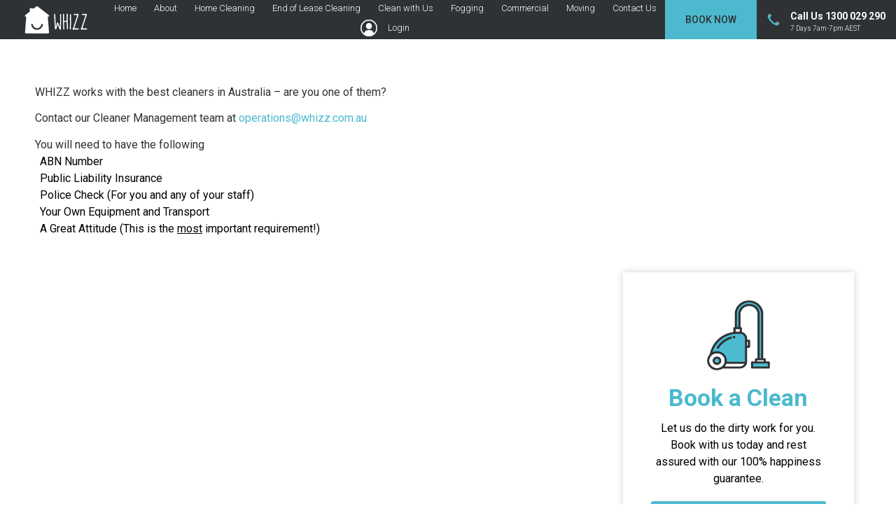

--- FILE ---
content_type: text/html; charset=UTF-8
request_url: https://whizz.com.au/faq/i-am-a-cleaner-wanting-to-become-a-whizz-accredited-cleaner-how-do-i-apply/
body_size: 10884
content:
<!DOCTYPE html><html lang="en-AU" class="html_stretched responsive av-preloader-disabled av-default-lightbox  html_header_top html_logo_left html_main_nav_header html_menu_right html_slim html_header_sticky html_header_shrinking html_mobile_menu_phone html_header_searchicon html_content_align_center html_header_unstick_top_disabled html_header_stretch_disabled html_av-overlay-side html_av-overlay-side-classic html_av-submenu-noclone html_entry_id_479 av-no-preview html_text_menu_active "><head><meta charset="UTF-8" /><meta name="viewport" content="width=device-width, initial-scale=1, maximum-scale=1"><link rel="dns-prefetch" href="https://www.google-analytics.com"><link rel="dns-prefetch" href="https://www.googletagmanager.com">  <script>(function(w,d,s,l,i){w[l]=w[l]||[];w[l].push({'gtm.start':
		new Date().getTime(),event:'gtm.js'});var f=d.getElementsByTagName(s)[0],
		j=d.createElement(s),dl=l!='dataLayer'?'&l='+l:'';j.async=true;j.src=
		'https://www.googletagmanager.com/gtm.js?id='+i+dl;f.parentNode.insertBefore(j,f);
		})(window,document,'script','dataLayer','GTM-PNWF8KG');

		window['GoogleAnalyticsObject'] = 'ga';
			window['ga'] = window['ga'] || function() {
				(window['ga'].q = window['ga'].q || []).push(arguments)
			};</script>    <script id="mcjs">!function(c,h,i,m,p){m=c.createElement(h),p=c.getElementsByTagName(h)[0],m.async=1,m.src=i,p.parentNode.insertBefore(m,p)}(document,"script","https://chimpstatic.com/mcjs-connected/js/users/4f0f6573ccd7fae8b1a293486/d5444650c58fe3bde68665e94.js");</script> <meta name='robots' content='index, follow, max-image-preview:large, max-snippet:-1, max-video-preview:-1' /><link media="all" href="https://whizz.com.au/wp-content/cache/autoptimize/css/autoptimize_db4bcbdd3d0b26446a9a177f2cf1deac.css" rel="stylesheet"><link media="screen" href="https://whizz.com.au/wp-content/cache/autoptimize/css/autoptimize_2397aae912558e2ef97c1140315f105b.css" rel="stylesheet"><title>I am a cleaner wanting to become a WHIZZ accredited cleaner, how do i apply? - Whizz</title><link rel="canonical" href="https://whizz.com.au/faq/i-am-a-cleaner-wanting-to-become-a-whizz-accredited-cleaner-how-do-i-apply/" /><meta property="og:locale" content="en_US" /><meta property="og:type" content="article" /><meta property="og:title" content="I am a cleaner wanting to become a WHIZZ accredited cleaner, how do i apply? - Whizz" /><meta property="og:description" content="WHIZZ works with the best cleaners in Australia – are you one of them? Contact our Cleaner Management team at operations@whizz.com.au You will need to have the following ABN Number Public Liability Insurance Police Check (For you and any of your staff) Your Own Equipment and Transport A Great Attitude (This is the most important requirement!)" /><meta property="og:url" content="https://whizz.com.au/faq/i-am-a-cleaner-wanting-to-become-a-whizz-accredited-cleaner-how-do-i-apply/" /><meta property="og:site_name" content="Whizz" /><meta name="twitter:card" content="summary_large_image" /><link rel='dns-prefetch' href='//code.jquery.com' /><link rel='dns-prefetch' href='//js-ap1.hs-scripts.com' /><link rel='dns-prefetch' href='//www.google.com' /><link href='https://cdnjs.cloudflare.com' rel='preconnect' /><link href='https://www.googletagmanager.com' rel='preconnect' /><link href='https://fonts.googleapis.com' rel='preconnect' /><link href='https://connect.facebook.net' rel='preconnect' /><link href='https://cdn-static.formisimo.com' rel='preconnect' /><link rel="alternate" type="application/rss+xml" title="Whizz &raquo; Feed" href="https://whizz.com.au/feed/" /><link rel="alternate" type="application/rss+xml" title="Whizz &raquo; Comments Feed" href="https://whizz.com.au/comments/feed/" /><style id='classic-theme-styles-inline-css' type='text/css'>/*! This file is auto-generated */
.wp-block-button__link{color:#fff;background-color:#32373c;border-radius:9999px;box-shadow:none;text-decoration:none;padding:calc(.667em + 2px) calc(1.333em + 2px);font-size:1.125em}.wp-block-file__button{background:#32373c;color:#fff;text-decoration:none}</style><style id='global-styles-inline-css' type='text/css'>:root{--wp--preset--aspect-ratio--square: 1;--wp--preset--aspect-ratio--4-3: 4/3;--wp--preset--aspect-ratio--3-4: 3/4;--wp--preset--aspect-ratio--3-2: 3/2;--wp--preset--aspect-ratio--2-3: 2/3;--wp--preset--aspect-ratio--16-9: 16/9;--wp--preset--aspect-ratio--9-16: 9/16;--wp--preset--color--black: #000000;--wp--preset--color--cyan-bluish-gray: #abb8c3;--wp--preset--color--white: #ffffff;--wp--preset--color--pale-pink: #f78da7;--wp--preset--color--vivid-red: #cf2e2e;--wp--preset--color--luminous-vivid-orange: #ff6900;--wp--preset--color--luminous-vivid-amber: #fcb900;--wp--preset--color--light-green-cyan: #7bdcb5;--wp--preset--color--vivid-green-cyan: #00d084;--wp--preset--color--pale-cyan-blue: #8ed1fc;--wp--preset--color--vivid-cyan-blue: #0693e3;--wp--preset--color--vivid-purple: #9b51e0;--wp--preset--gradient--vivid-cyan-blue-to-vivid-purple: linear-gradient(135deg,rgba(6,147,227,1) 0%,rgb(155,81,224) 100%);--wp--preset--gradient--light-green-cyan-to-vivid-green-cyan: linear-gradient(135deg,rgb(122,220,180) 0%,rgb(0,208,130) 100%);--wp--preset--gradient--luminous-vivid-amber-to-luminous-vivid-orange: linear-gradient(135deg,rgba(252,185,0,1) 0%,rgba(255,105,0,1) 100%);--wp--preset--gradient--luminous-vivid-orange-to-vivid-red: linear-gradient(135deg,rgba(255,105,0,1) 0%,rgb(207,46,46) 100%);--wp--preset--gradient--very-light-gray-to-cyan-bluish-gray: linear-gradient(135deg,rgb(238,238,238) 0%,rgb(169,184,195) 100%);--wp--preset--gradient--cool-to-warm-spectrum: linear-gradient(135deg,rgb(74,234,220) 0%,rgb(151,120,209) 20%,rgb(207,42,186) 40%,rgb(238,44,130) 60%,rgb(251,105,98) 80%,rgb(254,248,76) 100%);--wp--preset--gradient--blush-light-purple: linear-gradient(135deg,rgb(255,206,236) 0%,rgb(152,150,240) 100%);--wp--preset--gradient--blush-bordeaux: linear-gradient(135deg,rgb(254,205,165) 0%,rgb(254,45,45) 50%,rgb(107,0,62) 100%);--wp--preset--gradient--luminous-dusk: linear-gradient(135deg,rgb(255,203,112) 0%,rgb(199,81,192) 50%,rgb(65,88,208) 100%);--wp--preset--gradient--pale-ocean: linear-gradient(135deg,rgb(255,245,203) 0%,rgb(182,227,212) 50%,rgb(51,167,181) 100%);--wp--preset--gradient--electric-grass: linear-gradient(135deg,rgb(202,248,128) 0%,rgb(113,206,126) 100%);--wp--preset--gradient--midnight: linear-gradient(135deg,rgb(2,3,129) 0%,rgb(40,116,252) 100%);--wp--preset--font-size--small: 13px;--wp--preset--font-size--medium: 20px;--wp--preset--font-size--large: 36px;--wp--preset--font-size--x-large: 42px;--wp--preset--spacing--20: 0.44rem;--wp--preset--spacing--30: 0.67rem;--wp--preset--spacing--40: 1rem;--wp--preset--spacing--50: 1.5rem;--wp--preset--spacing--60: 2.25rem;--wp--preset--spacing--70: 3.38rem;--wp--preset--spacing--80: 5.06rem;--wp--preset--shadow--natural: 6px 6px 9px rgba(0, 0, 0, 0.2);--wp--preset--shadow--deep: 12px 12px 50px rgba(0, 0, 0, 0.4);--wp--preset--shadow--sharp: 6px 6px 0px rgba(0, 0, 0, 0.2);--wp--preset--shadow--outlined: 6px 6px 0px -3px rgba(255, 255, 255, 1), 6px 6px rgba(0, 0, 0, 1);--wp--preset--shadow--crisp: 6px 6px 0px rgba(0, 0, 0, 1);}:where(.is-layout-flex){gap: 0.5em;}:where(.is-layout-grid){gap: 0.5em;}body .is-layout-flex{display: flex;}.is-layout-flex{flex-wrap: wrap;align-items: center;}.is-layout-flex > :is(*, div){margin: 0;}body .is-layout-grid{display: grid;}.is-layout-grid > :is(*, div){margin: 0;}:where(.wp-block-columns.is-layout-flex){gap: 2em;}:where(.wp-block-columns.is-layout-grid){gap: 2em;}:where(.wp-block-post-template.is-layout-flex){gap: 1.25em;}:where(.wp-block-post-template.is-layout-grid){gap: 1.25em;}.has-black-color{color: var(--wp--preset--color--black) !important;}.has-cyan-bluish-gray-color{color: var(--wp--preset--color--cyan-bluish-gray) !important;}.has-white-color{color: var(--wp--preset--color--white) !important;}.has-pale-pink-color{color: var(--wp--preset--color--pale-pink) !important;}.has-vivid-red-color{color: var(--wp--preset--color--vivid-red) !important;}.has-luminous-vivid-orange-color{color: var(--wp--preset--color--luminous-vivid-orange) !important;}.has-luminous-vivid-amber-color{color: var(--wp--preset--color--luminous-vivid-amber) !important;}.has-light-green-cyan-color{color: var(--wp--preset--color--light-green-cyan) !important;}.has-vivid-green-cyan-color{color: var(--wp--preset--color--vivid-green-cyan) !important;}.has-pale-cyan-blue-color{color: var(--wp--preset--color--pale-cyan-blue) !important;}.has-vivid-cyan-blue-color{color: var(--wp--preset--color--vivid-cyan-blue) !important;}.has-vivid-purple-color{color: var(--wp--preset--color--vivid-purple) !important;}.has-black-background-color{background-color: var(--wp--preset--color--black) !important;}.has-cyan-bluish-gray-background-color{background-color: var(--wp--preset--color--cyan-bluish-gray) !important;}.has-white-background-color{background-color: var(--wp--preset--color--white) !important;}.has-pale-pink-background-color{background-color: var(--wp--preset--color--pale-pink) !important;}.has-vivid-red-background-color{background-color: var(--wp--preset--color--vivid-red) !important;}.has-luminous-vivid-orange-background-color{background-color: var(--wp--preset--color--luminous-vivid-orange) !important;}.has-luminous-vivid-amber-background-color{background-color: var(--wp--preset--color--luminous-vivid-amber) !important;}.has-light-green-cyan-background-color{background-color: var(--wp--preset--color--light-green-cyan) !important;}.has-vivid-green-cyan-background-color{background-color: var(--wp--preset--color--vivid-green-cyan) !important;}.has-pale-cyan-blue-background-color{background-color: var(--wp--preset--color--pale-cyan-blue) !important;}.has-vivid-cyan-blue-background-color{background-color: var(--wp--preset--color--vivid-cyan-blue) !important;}.has-vivid-purple-background-color{background-color: var(--wp--preset--color--vivid-purple) !important;}.has-black-border-color{border-color: var(--wp--preset--color--black) !important;}.has-cyan-bluish-gray-border-color{border-color: var(--wp--preset--color--cyan-bluish-gray) !important;}.has-white-border-color{border-color: var(--wp--preset--color--white) !important;}.has-pale-pink-border-color{border-color: var(--wp--preset--color--pale-pink) !important;}.has-vivid-red-border-color{border-color: var(--wp--preset--color--vivid-red) !important;}.has-luminous-vivid-orange-border-color{border-color: var(--wp--preset--color--luminous-vivid-orange) !important;}.has-luminous-vivid-amber-border-color{border-color: var(--wp--preset--color--luminous-vivid-amber) !important;}.has-light-green-cyan-border-color{border-color: var(--wp--preset--color--light-green-cyan) !important;}.has-vivid-green-cyan-border-color{border-color: var(--wp--preset--color--vivid-green-cyan) !important;}.has-pale-cyan-blue-border-color{border-color: var(--wp--preset--color--pale-cyan-blue) !important;}.has-vivid-cyan-blue-border-color{border-color: var(--wp--preset--color--vivid-cyan-blue) !important;}.has-vivid-purple-border-color{border-color: var(--wp--preset--color--vivid-purple) !important;}.has-vivid-cyan-blue-to-vivid-purple-gradient-background{background: var(--wp--preset--gradient--vivid-cyan-blue-to-vivid-purple) !important;}.has-light-green-cyan-to-vivid-green-cyan-gradient-background{background: var(--wp--preset--gradient--light-green-cyan-to-vivid-green-cyan) !important;}.has-luminous-vivid-amber-to-luminous-vivid-orange-gradient-background{background: var(--wp--preset--gradient--luminous-vivid-amber-to-luminous-vivid-orange) !important;}.has-luminous-vivid-orange-to-vivid-red-gradient-background{background: var(--wp--preset--gradient--luminous-vivid-orange-to-vivid-red) !important;}.has-very-light-gray-to-cyan-bluish-gray-gradient-background{background: var(--wp--preset--gradient--very-light-gray-to-cyan-bluish-gray) !important;}.has-cool-to-warm-spectrum-gradient-background{background: var(--wp--preset--gradient--cool-to-warm-spectrum) !important;}.has-blush-light-purple-gradient-background{background: var(--wp--preset--gradient--blush-light-purple) !important;}.has-blush-bordeaux-gradient-background{background: var(--wp--preset--gradient--blush-bordeaux) !important;}.has-luminous-dusk-gradient-background{background: var(--wp--preset--gradient--luminous-dusk) !important;}.has-pale-ocean-gradient-background{background: var(--wp--preset--gradient--pale-ocean) !important;}.has-electric-grass-gradient-background{background: var(--wp--preset--gradient--electric-grass) !important;}.has-midnight-gradient-background{background: var(--wp--preset--gradient--midnight) !important;}.has-small-font-size{font-size: var(--wp--preset--font-size--small) !important;}.has-medium-font-size{font-size: var(--wp--preset--font-size--medium) !important;}.has-large-font-size{font-size: var(--wp--preset--font-size--large) !important;}.has-x-large-font-size{font-size: var(--wp--preset--font-size--x-large) !important;}
:where(.wp-block-post-template.is-layout-flex){gap: 1.25em;}:where(.wp-block-post-template.is-layout-grid){gap: 1.25em;}
:where(.wp-block-columns.is-layout-flex){gap: 2em;}:where(.wp-block-columns.is-layout-grid){gap: 2em;}
:root :where(.wp-block-pullquote){font-size: 1.5em;line-height: 1.6;}</style><link rel='stylesheet' id='avia-dynamic-css' href='https://whizz.com.au/wp-content/uploads/dynamic_avia/whizz.css?ver=5e20ef0827326' type='text/css' media='all' /><link rel='stylesheet' id='avia-style-css' href='https://whizz.com.au/wp-content/themes/enfold-CF/style.css?ver=4.5.2' type='text/css' media='all' /> <script type="text/javascript" src="https://code.jquery.com/jquery-1.12.4.min.js?ver=6.6.2" id="jquery-js"></script> <script type="text/javascript" src="https://whizz.com.au/wp-content/themes/enfold/js/avia.js?ver=4.5.2" id="avia-default-js"></script> <link rel="https://api.w.org/" href="https://whizz.com.au/wp-json/" /><link rel="alternate" title="JSON" type="application/json" href="https://whizz.com.au/wp-json/wp/v2/faq/479" /><link rel="EditURI" type="application/rsd+xml" title="RSD" href="https://whizz.com.au/xmlrpc.php?rsd" /><meta name="generator" content="WordPress 6.6.2" /><link rel='shortlink' href='https://whizz.com.au/?p=479' /><link rel="alternate" title="oEmbed (JSON)" type="application/json+oembed" href="https://whizz.com.au/wp-json/oembed/1.0/embed?url=https%3A%2F%2Fwhizz.com.au%2Ffaq%2Fi-am-a-cleaner-wanting-to-become-a-whizz-accredited-cleaner-how-do-i-apply%2F" /><link rel="alternate" title="oEmbed (XML)" type="text/xml+oembed" href="https://whizz.com.au/wp-json/oembed/1.0/embed?url=https%3A%2F%2Fwhizz.com.au%2Ffaq%2Fi-am-a-cleaner-wanting-to-become-a-whizz-accredited-cleaner-how-do-i-apply%2F&#038;format=xml" />  <script class="hsq-set-content-id" data-content-id="blog-post">var _hsq = _hsq || [];
				_hsq.push(["setContentType", "blog-post"]);</script> <link rel="profile" href="http://gmpg.org/xfn/11" /><link rel="alternate" type="application/rss+xml" title="Whizz RSS2 Feed" href="https://whizz.com.au/feed/" /><link rel="pingback" href="https://whizz.com.au/xmlrpc.php" /> <!--[if lt IE 9]><script src="https://whizz.com.au/wp-content/themes/enfold/js/html5shiv.js"></script><![endif]--><link rel="icon" href="https://whizz.com.au/frontend-content/2019/01/favicon.png" type="image/png"><style type="text/css" id="wp-custom-css">@media (max-width: 500px) {
	.responsive #top.home #main {
		padding-top: 0px !important;
		margin-top: 116px !important;
	}	
}

.page-id-4681 textarea {
     background: #cecece !important;
  height: 80px !important;
}

.page-id-4681 .get-your-quote-form-container {
    padding-top: 70px !important;
    padding-bottom: 70px !important;
}

.page-id-4703 p.home-new-cta:after {
    content: 'A Whizz staff member will contact you within the next 30 minutes to discuss your cleaning requirements. Requests placed after 5pm AEST will be responded to ASAP the next morning.' !important;
    color: #171919 !important;
    visibility: visible;
    text-align: left;
    display: block !important;
    margin-top: -50px !important;
}
.page-id-4703 p.home-new-cta
{
	visibility: hidden;
}</style><style type='text/css'>@font-face {font-family: 'entypo-fontello'; font-weight: normal; font-style: normal;
src: url('https://whizz.com.au/wp-content/themes/enfold/config-templatebuilder/avia-template-builder/assets/fonts/entypo-fontello.eot');
src: url('https://whizz.com.au/wp-content/themes/enfold/config-templatebuilder/avia-template-builder/assets/fonts/entypo-fontello.eot?#iefix') format('embedded-opentype'), 
url('https://whizz.com.au/wp-content/themes/enfold/config-templatebuilder/avia-template-builder/assets/fonts/entypo-fontello.woff') format('woff'), 
url('https://whizz.com.au/wp-content/themes/enfold/config-templatebuilder/avia-template-builder/assets/fonts/entypo-fontello.ttf') format('truetype'), 
url('https://whizz.com.au/wp-content/themes/enfold/config-templatebuilder/avia-template-builder/assets/fonts/entypo-fontello.svg#entypo-fontello') format('svg');
} #top .avia-font-entypo-fontello, body .avia-font-entypo-fontello, html body [data-av_iconfont='entypo-fontello']:before{ font-family: 'entypo-fontello'; }</style></head><body id="top" class="faq-template-default single single-faq postid-479 page page-id-479  rtl_columns stretched" itemscope="itemscope" itemtype="https://schema.org/WebPage"   data-is-booking-page="" > <noscript><iframe src="https://www.googletagmanager.com/ns.html?id=GTM-PNWF8KG"
 height="0" width="0" style="display:none;visibility:hidden"></iframe></noscript><div id='wrap_all'><header class="cf-header"><div class="cf-header__body"><div class="cf-header__logo_container"> <a href="https://whizz.com.au" class="cf-header__logo" alt="Whizz" title="Whizz"> <svg id="Layer_1" xmlns="http://www.w3.org/2000/svg" viewBox="0 0 1524 632"><path d="M741 195.5c2.5 0 4 3 4.5 9 .5 0 1 .5 1 1l-2 1c1 6.5 1.5 14.5 1.5 23l1.5 1-1 2c.5 13.5 1 23 2.5 28.5h-1l1.5 7.5c0 .5-.5 1-1 1 1 16.5 1.5 32 1 46.5l1 1.5c0 .5-.5 1-1 1l1.5 14h-1c.5 1.5 1 2 1 2.5-.5 13.5 0 23 1 28l-1 2c1 1 2 8 2.5 21h-1l1 2-.5 3c0 .5 0 .5-.5.5.5 1.5 1 4.5 1.5 9.5-.5 0-1 .5-1 1l2 1c0 .5-.5 1-1 1 .5 13.5 1.5 24 3 32l-1 4c.5 7 1 12 2 15.5l-1 4c1.5 5.5 2 11.5 1.5 17.5h1l18-59.5L785 387c.5 0 1.5-1 2.5-3.5l2 1h2c0-2.5.5-4 2-4 11 .5 18.5 8.5 22.5 24.5 2 3 5 11.5 9.5 25.5 1.5 2 6.5 14.5 15 37.5 5.5 11.5 8.5 18 8.5 20.5h2c-.5-3.5-1.5-5-2-5l1-4.5 1-29.5c0-.5.5-1 1-1-1.5-2-2-3.5-2-4.5l2-3.5-1-2c1.5-7.5 2.5-12 2.5-13-.5-2.5-1.5-3.5-2-3.5l1-5v-6.5c0-.5.5-.5 1-.5l-.5-2v-8.5c0-.5.5-1 1-1l-1-1.5c0-.5.5-1 1-1l-1-6.5v-1c.5-4.5 1-6.5 2-6.5l-.5-2c0-.5.5-1.5 1-2.5-.5-4.5-1-7.5-1-10 0-.5.5-1 1-1l-1-2 1.5-8.5-1-1.5c0-.5.5-1 1-1l-1-6.5 1-6.5c-.5-1.5-.5-2.5-.5-3s.5-1.5 1-2.5l-1.5-14 1-2c-.5-3.5-1-6-1-8v-1c0-.5.5-1 1-1l-1-2c-.5-10.5-.5-18.5-.5-24l.5-3.5c0-.5.5-1 1-1l-1-2V270c0-.5.5-1 1-1l-1-1.5 1-2-.5-4.5h.5l-.5-2c-.5-14-1-21.5-1.5-23 0-.5.5-1 1-1-.5-4.5-1-8-1.5-9.5.5-1 1-2 1-3.5-1.5-7-2-12-1.5-15h.5c-1-2-1.5-3.5-1.5-4.5 0-1.5.5-3.5 2-6.5-.5 0-1-.5-1-1 3.5-2 5-3 5-3.5l1.5 1 3-2 2 1 1.5-.5c2.5 0 5 2 8.5 6.5-.5 0-1 .5-1 1 .5 0 1.5 1 2.5 2.5h-1l1 2v8.5l.5 5.5c0 .5-.5 1-1 1l1.5 15.5h-1c1.5 3.5 2 9 1.5 17v8c0 1.5.5 2.5 1 4 0 .5-.5 1-1 .5l.5 6.5V280c0 .5-.5 1-1 1l1 1.5-.5 26c-.5 7.5 0 12.5 1.5 15 0 .5-.5 1-1 1l1 23c-.5 1-1 2-1 2.5.5 1.5 1 2.5 1 4h-1c0 .5.5 1 1 1l-1 4.5-1 39.5c0 .5-.5 1-1 1l1 2-.5 16.5c0 .5-.5 1-1 1 0 .5.5 1 1 1l-1 9-.5 6.5c0 .5 0 1-.5 1 0 .5 0 1 .5 1 0 .5-.5 1.5-1 3 .5 13.5 1 22 1.5 26.5l-1 9.5v30.5h-1l1 2c-1.5 2-2 4.5-2 7v5.5c-.5 3.5 0 8.5.5 15 0 2.5-3 5-8.5 8-13-2.5-19.5-6.5-19.5-12.5-5-5-20-40.5-45.5-106.4h-1c0 5.5-7 29-21 70l1 2c-6.5 18.5-10 29.5-10 33s-4 7-11.5 10c0-1-3-2.5-9-4-5.5-3.5-8-8-8-14-.5 0-1-1-1-3 0-.5.5-1 1-1l-4-23c0-.5.5-1 1-1 0-1.5-1.5-13.5-4-36h1c-.5-1.5-1-5.5-1.5-11.5h1l-2-4.5c0-.5.5-1 1-1-.5-9.5-1.5-22-3.5-37l1-2-2.5-29.5h1l-.5-2v-2.5c0-8.5-1-18-2.5-29 .5-.5.5-.5 1-.5l-1.5-16h1l-1-2 .5-17.5-.5-4.5h1l-1-2v-8l-.5-6c0-.5 0-.5.5-.5l-1.5-12c0-.5.5-1 1-1-1-11.5-1.5-21-1-28l-2-1 1-1.5-1-5h1c-.5-.5-1-5-1.5-13h1c-1.5-2.5-2-4-1.5-5.5h.5c-1.5-5-2.5-8-2.5-9h1c-1.5-6-2.5-10-2.5-11.5l5-7 2.5-2c9 .4 14.5 3.4 16.5 8.9zM1024.8 185c3 3.5 4.5 9 4.5 17h-1l1 1.5v1c0 .5-.5 1-1 1l1 2v12c0 3.5-.5 8-1 14.5l1 2c-1.5 8.5-2 16.5-2 24h-1l1 2-1 9c0 1.5.5 2 1 2l-1 6.5v4.5c0 7 0 16-.5 27 0 .5 0 1 .5 1l-.5 4.5V334c0 1.5 0 2.5.5 4 0 .5 0 .5-.5.5.5 14.5 1 23.5 1.5 27-.5 1.5-1 2.5-1 3l1 1.5-1 2c0 .5.5 1 1 1l-1 4.5v3c0 4 .5 10 2 17.5h-1l1 1.5v9.5c0 .5-.5 1-1 1 .5 1.5 1.5 4.5 2 10h-1l2 9.5c-.5 1-1 2-1 2.5s.5 1 1 1l-1 4.5c0 2.5.5 4 1 5l-1 4.5c.5 3.5 1 6 1 7.5h-1l2 4.5-1 4.5c.5 7 1.5 11 2 12 0 .5-.5 1-1 1l1 4.5v6.5c0 .5-.5 1-1 1l1 2v10c0 1.5 0 2.5.5 4 0 .5 0 .5-.5.5l.5 4c0 1.5 0 4.5-.5 10l.5 4.5c-.5 1.5-.5 2.5-.5 3 .5 1.5.5 2 .5 2.5-.5 0-2 2-4.5 6l-2-1-6 1c-8.5-1.5-13-6-13-13 .5-1.5.5-2.5.5-4l-.5-4.5h.5l-.5-2v-8c0-2-.5-3-1-3l1-4.5v-5.5c0-4-.5-10-1-18.5h1c-.5-1.5-1-2.5-1-3 0-7.5-.5-14.5-2-21 .5-2.5 1-5 1-7.5v-2c0-1.5-.5-2.5-1-3.5 0-.5.5-1 1-1l-1-4.5V419c0-.5.5-1 1-1l-1-1.5c-.5-16-1.5-24-2-24 0-.5.5-1 1-1l-1.5-17.5h.5l-.5-2c0-2.5.5-5 1.5-7.5-9.5.5-16 1-20 1h-2l-4.5 1v-1l-16 3-2-1c-1 .5-2 1-3.5 1-.5 0-1.5-.5-3-1l-5.5 1h-3.5l1 11c0 .5-.5 1-1 1l1 1.5v16c0 1.5.5 2.5 1 3.5-.5 1.5-1 2.5-1 3 .5 16 1.5 24 2 24-.5 2.5-1 4.5-1 6.5 0 8.5.5 15.5 1.5 22h-.5l.5 2c0 1.5 0 2.5-.5 3.5 1 19.5 2 33 3.5 40 0 .5-.5 1-1 1l3 29.5c0 1.5-2 3.5-5.5 5.5l-2-1-6.5 1c-5-1.5-9-4.5-12-10V522c0-.5.5-1 1-1-1.5-5-2.5-12.5-3-22.5.5-3 1-6.5 1-11 0-.5-.5-1.5-1-2.5.5-1.5 1-2.5 1-3-.5-1-1-2-1-2.5h1l-1-2V473c0-1.5.5-3 1-4-.5-1-1-2-1-3.5h1c-.5-1.5-1-2.5-1-3 0-3-.5-8-1-15.5 0-.5.5-3 1-7.5-1.5-5.5-2-8.5-2-9 .5-1.5 1-2.5 1-3-1-2.5-1.5-5-1.5-7.5 0-.5 0-1 .5-1 0-.5 0-1-.5-1l.5-3.5c0-2.5 0-9.5-.5-21 0-.5 0-2.5.5-6l-1.5-14.5h1l-1-2v-3.5c0-1.5.5-2.5 1-4-.5-1.5-1.5-6-2-13.5 1.5-29.5 2-50 2-61.5l-1-3.5c.5-1.5 1-2.5 1.5-2.5l-.5-6.5v-15c0-.5 0-1 .5-1l-.5-2c0-4 0-7.5.5-11l-1.5-14.5c1 0 1.5-1 1.5-3-.5-1-.5-2-.5-2.5h.5l-.5-2v-6.5c0-3-.5-4.5-2-4.5l1-5c0-.5-.5-1.5-1-2.5l1-4c-.5-6.5-1.5-10-2-11 .5-3 1.5-4.5 2-4.5l-1-2v-1c1.5 0 4 0 6.5-.5 12.5 0 18.5 6 18.5 17.5 0 2.5.5 5 1 7.5h-1l1 1.5v1c0 .5-.5 1-1 1l1 2c-.5 4.5-1 6.5-1 7l1 2-1 2c.5 1 1 2 1 3.5-.5 0-1 .5-1 1 1.5 0 2.5.5 2.5 2 0 .5-1 1.5-2.5 2.5l1 2c0 .5-.5 1.5-1 3 .5 4.5 1 7 2 7l-1 5v19c0 1.5-.5 3-1 4 1.5 3.5 2 6 2 7.5l-2 1c.5 5.5 1.5 8.5 2 10-.5 1.5-1.5 4-2 8.5l1 1.5-1 2 1 2-1 5.5c0 .5.5 1 1 1l-1 4.5v7.5c0 .5-.5.5-1 .5l1 2v1c0 .5-.5 1-1 1 0 .5.5 1 1 1l-1 8c0 6.5 2 9.5 5.5 9.5 1.5-.5 2.5-1 3-1v1c5-1.5 12.5-2.5 22-4 1 .5 2 1 3.5 1 1.5-.5 2.5-1 3-1v1l2-1h8c8 0 12-1.5 12-4.5l-.5-1.5v-23.5c0-1.5 0-2.5.5-3.5 0-.5 0-1-.5-1l.5-4.5V300l-.5-5h.5l-.5-1.5v-2c0-2.5 0-5 .5-8.5 0-.5 0-.5-.5-.5l.5-5V273c0-1.5 0-2.5-.5-3.5.5-5.5 1-8.5 1.5-8.5l-1-2c0-.5.5-2 1-5.5 0-1.5-.5-2-1-2 1.5-9.5 2-21.5 2-36 0-1.5-.5-3.5-1-7 .5-2.5 1-5 1-8.5v-4.5c0-.5.5-1 1-1l-1-2c0-4.5 2.5-8 7.5-11 0 1 4.5 2 13 3.5zM1088.3 194.5c8.5 2.5 13 6 13 11v3c-1 0-1.5.5-1.5 1.5 1 .5 1.5 1 1.5 2 0 .5 0 1-.5 1 .5 3.5.5 6 .5 7.5l-.5 6.5c.5 1 .5 2 .5 2.5h-.5l.5 2v1c0 .5 0 .5-.5.5l.5 2v2c0 2 0 3.5-.5 4.5l1.5 10h-1c.5 1.5 1 2.5 1 3-1 2-1.5 3.5-1.5 4.5l.5 5h-.5c0 .5 0 .5.5.5l-.5 5c0 .5 0 .5.5.5l-.5 5v17.5c0 .5-.5 1-1 1l1 1.5c0 2.5.5 13 1.5 32.5h-1l1 2c0 1.5-.5 4-1 7.5.5 3 1 5 1 5.5-.5 4.5-1 8-1 11l1 2-1.5 8 .5 2c0 .5 0 1-.5 1l.5 4.5v19.5c0 .5 0 1-.5 1l.5 2v2.5c0 .5 0 1-.5 1l.5 2c0 .5 0 .5-.5.5.5 7.5 1 11.5 1.5 11.5l-1 4.5v13c-1.5 7.5-2.5 20.5-2.5 39 0 .5-.5 1.5-1 2.5l1 5.5v5.5c0 1.5-.5 2.5-1 4 .5.5 1.5 6 2 16.5l-1 2c.5 1 1 2 1 3.5h-1c1.5 1.5 2 5.5 2.5 12h-.5l.5 2c0 .5 0 1-.5 1l1.5 8c-5.5 5.5-8.5 8.5-10 8.5h-3c-7.5-2.5-11-4-11-4.5-1.5-4.5-2.5-8-2.5-10.5h.5c-1-2.5-1.5-7.5-1.5-14.5 0-.5.5-1 1-1-1.5-2.5-2-5-2-7.5V492c0-.5.5-.5 1-.5l-1-2v-11c0-2-.5-3.5-1-5 3-31.5 4.5-50 4.5-55.5v-7c0-2-.5-3.5-1-5l1-5.5v-13c0-1.5-.5-2.5-1-3.5l1-2-1-9 1-9.5c-.5-2.5-1-5-1-8h1c0-.5-.5-1-1-1l1-4.5v-6.5c0-4 .5-8.5 1-14-1.5-6.5-2-17-2.5-30.5.5-1 .5-2.5.5-4-1-3-1.5-5-1.5-6.5h1l-1-1.5c0-.5.5-1 1-1 0-.5-.5-1-1-1l2.5-39.5c-.5-2.5-1-13-1.5-32.5l.5-2c0-.5 0-1-.5-1 0-8.5 1-13 3.5-13 2.5-1.5 5-2.5 8.5-2.5h.5zM1178.2 187.5c1-.5 2.5-1 4-1h1c.5 0 .5.5.5 1 .5 0 1-.5 1-1 8 1.5 18 2 29.5 2l5-1 1.5 1c.5 0 1-.5 1-1 .5 0 1.5.5 3 1l17.5-2c1 .5 3 1 5.5 1 .5 0 1.5-.5 3-1l5.5 1h9c2.5 0 5 3.5 7.5 11 0 6.5-4.5 24-14 52.5-2.5 4.5-4.5 10.5-6.5 18.5-1.5 1.5-6 15.5-13.5 41-2.5 2.5-5 10.5-7.5 25-4 10-6.5 15-7.5 15.5l1 2c-15 43.5-27 80.9-35.5 111.9v1.5c-1.5 0-2.5 3-3.5 9.5.5 0 1 .5 1 1-1 0-2 1.5-3 4.5l1 2c-1.5 3-3.5 7.5-5.5 13v1.5l1 2c-1.5 0-3 3.5-4.5 10 .5 0 1 .5 1 1-1.5.5-2 1-2 2v1l1 1.5 1.5-.5h13c1.5 0 2.5 0 4 .5.5 0 1 0 1-.5l4.5.5h1l9-.5v.5l2-.5c.5 0 1 0 1 .5l1.5-.5h2c.5 0 1 0 1 .5l2-.5h1.5c2 0 3 0 3 .5l4.5-.5h8.5c.5 0 1 0 1 .5l1.5-.5h1c.5 0 1 0 1 .5l2-.5c.5 0 1 0 1 .5l1.5-.5c.5 0 1 0 1 .5l2-.5h2.5c.5 0 1 0 1 .5l2-.5 3.5.5 5.5-.5 2 .5 2-.5c7.5 1 11 5.5 11 13l-1 1.5 1 2c0 3-2.5 6-7.5 8.5v.5c-5.5-.5-8.5-1-10-1.5l-2 1c-1-.5-2-1-2.5-1-2.5.5-3.5 1-4 1s-1-.5-1-1l-14.5 1.5-2-.5-27 1.5v-1l-1.5 1h-13c-1.5 0-2.5.5-4 1-1-.5-2-1-3.5-1-2 .5-3 1-3.5 1v-1l-2 1h-7.5l-6.5 1v-1l-1.5 1c-1.5 0-3-.5-4-1l-2 1c-12.5 0-19.5-3.5-22-10v-5.5c0-5 2-10 6.5-15l15-31.5c0-2 6.5-23.5 19-64 23-66 34.5-101.4 34.5-106.9 1.5-1.5 4.5-10.5 9-26-.5 0-.5-.5-.5-1 1.5 0 6.5-13 14.5-39.5 6.5-17.5 9.5-28 9.5-31.5h-3l-4.5 1v-1l-7.5 1.5-2-.5c-1 .5-2 .5-2.5.5l-2-.5-2 .5c-3.5-.5-5.5-.5-7-.5-6.5 1-11 1.5-13 1.5h-7.5c-.5 0-1-.5-1-1-.5 0-1 .5-1 1l-4.5-1c-2.5 0-5 .5-8.5 1-9.5-1.5-14.5-6.5-14.5-14.5-.5 0-1-.5-1-1 1-6 3.5-10.5 7.5-13 .5 0 1.5-.5 2.5-1l5.5 2zM1363.1 187.5c1-.5 2.5-1 4-1h1c.5 0 .5.5.5 1 .5 0 1-.5 1-1 8 1.5 18 2 29.5 2l5-1 1.5 1c.5 0 1-.5 1-1 .5 0 1.5.5 3 1l17.5-2c1 .5 3 1 5.5 1 .5 0 1.5-.5 3-1l5.5 1h9c2.5 0 5 3.5 7.5 11 0 6.5-4.5 24-14 52.5-2.5 4.5-4.5 10.5-6.5 18.5-1.5 1.5-6 15.5-13.5 41-2.5 2.5-5 10.5-7.5 25-4 10-6.5 15-7.5 15.5l1 2c-15 43.5-27 80.9-35.5 111.9v1.5c-1.5 0-2.5 3-3.5 9.5.5 0 1 .5 1 1-1 0-2 1.5-3 4.5l1 2c-1.5 3-3.5 7.5-5.5 13v1.5l1 2c-1.5 0-3 3.5-4.5 10 .5 0 1 .5 1 1-1.5.5-2 1-2 2v1l1 1.5 1.5-.5h13c1.5 0 2.5 0 4 .5.5 0 1 0 1-.5l4.5.5h1l9-.5v.5l2-.5c.5 0 1 0 1 .5l1.5-.5h2c.5 0 1 0 1 .5l2-.5h1.5c2 0 3 0 3 .5l4.5-.5h8.5c.5 0 1 0 1 .5l1.5-.5h1c.5 0 1 0 1 .5l2-.5c.5 0 1 0 1 .5l1.5-.5c.5 0 1 0 1 .5l2-.5h2.5c.5 0 1 0 1 .5l2-.5 3.5.5 5.5-.5 2 .5 2-.5c7.5 1 11 5.5 11 13l-1 1.5 1 2c0 3-2.5 6-7.5 8.5v.5c-5.5-.5-8.5-1-10-1.5l-2 1c-1-.5-2-1-2.5-1-2.5.5-3.5 1-4 1s-1-.5-1-1l-14.5 1.5-2-.5-27 1.5v-1l-1.5 1h-13c-1.5 0-2.5.5-4 1-1-.5-2-1-3.5-1-2 .5-3 1-3.5 1v-1l-2 1h-7.5l-6.5 1v-1l-1.5 1c-1.5 0-3-.5-4-1l-2 1c-12.5 0-19.5-3.5-22-10v-5.5c0-5 2-10 6.5-15l15-31.5c0-2 6.5-23.5 19-64 23-66 34.5-101.4 34.5-106.9 1.5-1.5 4.5-10.5 9-26-.5 0-.5-.5-.5-1 1.5 0 6.5-13 14.5-39.5 6.5-17.5 9.5-28 9.5-31.5h-3l-4.5 1v-1l-7.5 1.5-2-.5c-1 .5-2 .5-2.5.5l-2-.5-2 .5c-3.5-.5-5.5-.5-7-.5-6.5 1-11 1.5-13 1.5h-7.5c-.5 0-1-.5-1-1-.5 0-1 .5-1 1l-4.5-1c-2.5 0-5 .5-8.5 1-9.5-1.5-14.5-6.5-14.5-14.5-.5 0-1-.5-1-1 1-6 3.5-10.5 7.5-13 .5 0 1.5-.5 2.5-1l5.5 2zM595.2 211.6L350.1 20.3c-8.9-8.9-23.4-8.9-32.3 0l-69.2 54c-1.7-8.8-9.4-15.4-18.6-15.4h-42.7c-10.5 0-19 8.5-19 19v53.7c0 1.7.3 3.3.7 4.8l-96.3 75.2c-17.8 13.8-19.4 37.2 2.4 36.8l16.2-.1L63.4 608c0 10.5 8.5 19 19 19h503.2c10.5 0 19-8.5 19-19l-27.8-359.7 16.2.1c21.6.4 20-23 2.2-36.8zM465.3 433c-9.2 64.3-64.5 113.7-131.4 113.7S211.7 497.3 202.5 433c-1.5-10 5.5-19.4 15.5-20.8 10-1.5 19.4 5.5 20.8 15.5 6.6 46.5 46.6 82.2 95 82.2s88.3-35.7 95-82.2c1.5-10 10.8-17 20.8-15.5 10.2 1.4 17.1 10.7 15.7 20.8z"/></svg> </a></div><div class="cf-inner-container mobile-hamburger-container"><div class="cf-header__hamburger-icon"><div class="cf-header__hamburger-icon-line cf-first"></div><div class="cf-header__hamburger-icon-line cf-middle"></div><div class="cf-header__hamburger-icon-line cf-last"></div></div><ul class="cf-header__menu"><li class="cf-header__menu-item"><a href="https://whizz.com.au/">Home</a></li><li class="cf-header__menu-item"><a href="https://whizz.com.au/about/">About</a></li><li class="cf-header__menu-item"><a href="https://whizz.com.au/service-location/home-cleaning/">Home Cleaning</a></li><li class="cf-header__menu-item"><a href="https://whizz.com.au/service-location/end-of-lease-cleaning">End of Lease Cleaning</a></li><li class="cf-header__menu-item"><a href="https://whizz.com.au/clean-with-us/">Clean with Us</a></li><li class="cf-header__menu-item"><a href="https://whizz.com.au/fogging/">Fogging</a></li><li class="cf-header__menu-item"><a href="https://whizz.com.au/commercial/">Commercial</a></li><li class="cf-header__menu-item"><a href="https://whizz.com.au/moving/">Moving</a></li><li class="cf-header__menu-item"><a href="https://whizz.com.au/contact/">Contact Us</a></li><li class="cf-header__menu-item login-nav"> <a href="https://whizz.com.au/login/" class="cf-header__login"> <img src="https://whizz.com.au/wp-content/themes/enfold-CF/media/login-icon.svg"/> <span>Login</span> </a></li><li class="cf-header__menu-item cf-header__menu-item--mobile"> <a href="https://whizz.com.au/login/" class="cf-header__login"> <img src="https://whizz.com.au/wp-content/themes/enfold-CF/media/login-icon.svg"/> Login </a></li><li class="cf-header__menu-item cf-header__menu-item--mobile"> <a href="https://whizz.com.au/booking-page/home-clean/" class="cf-header__book"> Book Now </a></li></ul></div><div class="cf-header__widgets"> <a href="https://whizz.com.au/booking-page/home-clean/" class="cf-header__book"> Book Now </a> <a href="tel:1300029290" class="cf-header__call"> <img src="https://whizz.com.au/wp-content/themes/enfold-CF/media/call-header.svg"/> <span> <strong>Call Us 1300 029 290</strong> <br/> <span>7 Days 7am-7pm AEST</span> </span> </a></div></div><style>#quick-promo, #quick-promo-in-cart { display: none !important; }</style></div><div class="overlay"></div><div id='main' class='all_colors ' data-scroll-offset='88'><div class='container_wrap container_wrap_first main_color fullsize'><div class='container template-blog template-single-blog '><main class='content units av-content-full alpha '  role="main" itemprop="mainContentOfPage" ><p>WHIZZ works with the best cleaners in Australia – are you one of them?</p><p>Contact our Cleaner Management team at <a href="mailto:operations@whizz.com.au">operations@whizz.com.au</a></p><p>You will need to have the following</p><ul><li>ABN Number</li><li>Public Liability Insurance</li><li>Police Check (For you and any of your staff)</li><li>Your Own Equipment and Transport</li><li>A Great Attitude (This is the <u>most</u> important requirement!)</li></ul><div class='single-big'></div></main><div class='cf-bloggrid__posts-social blog-posts-social'><div class='cf-footer__content cf-footer__social'><div class="cf-booking-widget booking-widget" data-url="https://whizz.com.au/wp-content/themes/enfold-CF"><div class="cf-booking-widget__header"> <img class="booking-widget-icon" src="https://whizz.com.au/wp-content/themes/enfold-CF/media/VACUUM.png"><div class="cf-booking-widget__title">Book a Clean</div></div><div class="cf-booking-widget__body"> Let us do the dirty work for you. Book with us today and rest assured with our 100% happiness guarantee.</div> <a class="cf-booking-widget__footer" href="https://whizz.com.au/booking-page/home-clean/"><div class="cf-booking-widget__submit cf-btn cf-btn--fullwidth">Book Now</div> </a><div class="cf-footer__desc"><h3 class="cf-footer__title">Follow us on</h3><p class="footer-follow-us-links"> <a href="https://www.twitter.com/whizztheapp" target="_blank" rel="noopener" class="alignnone" style="margin: 0px; padding: 0px; position: relative; overflow: hidden;"> <img class="alignnone wp-image-561 size-full" src="https://whizz.com.au/wp-content/themes/enfold-CF/media/social/twitter.png" alt="" sizes="(max-width: 40px) 100vw, 40px" width="40" height="40"> <span class="image-overlay overlay-type-extern" style="display: none;"> <span class="image-overlay-inside"></span> </span> </a> &nbsp;&nbsp; <a href="https://www.facebook.com/whizztheapp" target="_blank" rel="noopener" class="alignnone" style="margin: 0px; padding: 0px; position: relative; overflow: hidden;"> <img class="alignnone wp-image-562 size-full" src="https://whizz.com.au/wp-content/themes/enfold-CF/media/social/fb.png" alt="" sizes="(max-width: 40px) 100vw, 40px" width="40" height="40"> <span class="image-overlay overlay-type-extern"> <span class="image-overlay-inside"></span> </span> </a> &nbsp;&nbsp; <a href="http://instagram.com/whizztheapp" target="_blank" rel="noopener" class="alignnone" style="margin: 0px; padding: 0px; position: relative; overflow: hidden;"> <img class="alignnone wp-image-560 size-full" src="https://whizz.com.au/wp-content/themes/enfold-CF/media/social/ig.png" alt="" sizes="(max-width: 40px) 100vw, 40px" width="40" height="40"> <span class="image-overlay overlay-type-extern"> <span class="image-overlay-inside"></span> </span> </a> <br></p></div></div></div></div></div><div id='av_section_1' class='avia-section main_color avia-section-default avia-no-border-styling avia-bg-style-scroll  avia-builder-el-0  avia-builder-el-no-sibling  avia-footer-custom  container_wrap fullsize' style='background-color: #2f3234;  '  ><div class='container' ><main  role="main" itemprop="mainContentOfPage"  class='template-page content  av-content-full alpha units'><div class='post-entry post-entry-type-page post-entry-479'><div class='entry-content-wrapper clearfix'><div class="cf-footer"><div class="cf-footer__header"> <img decoding="async" src="https://whizz.com.au/frontend-content/2019/01/logo.png" alt="Whizz" title="Whizz"/></div><div class="cf-footer__body"><div class="cf-footer__content cf-footer__about"><h3 class="cf-footer__title">About Whizz</h3><div class="cf-footer__desc"><p class="footer-follow-us-links"> <a href="#">WHIZZ</a> is the leading platform for connecting individuals looking for home cleaning services with top-quality, pre-screened independent cleaners.</p><p>With a seamless 60-second booking process, secure payment, and a 100% happiness guarantee, WHIZZ is the easiest, most convenient way to book a clean.</p><p><a href="https://play.google.com/store/apps/details?id=au.com.whizz" target="_blank" rel="noopener"><img loading="lazy" decoding="async" class="alignnone size-full wp-image-143" src="https://whizz.com.au/frontend-content/2019/01/google-play-white.png" alt="" width="90" height="29" /></a>      <a href="https://itunes.apple.com/au/app/whizz/id965950683?mt=8" target="_blank" rel="noopener"><img loading="lazy" decoding="async" class="alignnone size-full wp-image-142" src="https://whizz.com.au/frontend-content/2019/01/app-store-white.png" alt="" width="102" height="29" /></a><br /></p></div></div><div class="cf-footer__content cf-footer__location"><h3 class="cf-footer__title">Locations</h3><div class="cf-footer__desc"><p class="footer-follow-us-links"><ul><li><a href="https://whizz.com.au/locations/adelaide/">Adelaide</a></li><li><a href="https://whizz.com.au/locations/brisbane/">Brisbane</a></li><li><a href="https://whizz.com.au/locations/canberra/">Canberra</a></li><li><a href="https://whizz.com.au/locations/darwin/">Darwin</a></li><li><a href="https://whizz.com.au/locations/hobart/">Hobart</a></li><li><a href="https://whizz.com.au/locations/melbourne/">Melbourne</a></li><li><a href="https://whizz.com.au/locations/perth/">Perth</a></li><li><a href="https://whizz.com.au/locations/sydney/">Sydney</a></li></ul></p></div></div><div class="cf-footer__content cf-footer__services"><h3 class="cf-footer__title">Services</h3><div class="cf-footer__desc"><p class="footer-follow-us-links"> <a href="https://whizz.com.au/service-location/home-cleaning/">Home Cleaning</a><br /> <a href="https://whizz.com.au/service-location/end-of-lease-cleaning">End of Lease Cleaning</a><br /> <a href="https://whizz.com.au/moving/">Removals</a></p><p><a class="cf-btn cf-btn--small" href="https://whizz.com.au/booking-page/home-clean/">Book Now</a><br /></p></div></div><div class="cf-footer__content cf-footer__social"><h3 class="cf-footer__title">Follow us on</h3><div class="cf-footer__desc"><p class="footer-follow-us-links"> <a href="https://www.twitter.com/whizztheapp" target="_blank" rel="noopener"><img loading="lazy" decoding="async" class="alignnone wp-image-561 size-full" src="https://whizz.com.au/frontend-content/2019/01/twitter.png" alt="" width="40" height="40" srcset="https://whizz.com.au/wp-content/uploads/2019/01/twitter.png 40w, https://whizz.com.au/wp-content/uploads/2019/01/twitter-36x36.png 36w" sizes="(max-width: 40px) 100vw, 40px" /></a>  <a href="https://www.facebook.com/whizztheapp" target="_blank" rel="noopener"><img loading="lazy" decoding="async" class="alignnone wp-image-562 size-full" src="https://whizz.com.au/frontend-content/2019/01/fb.png" alt="" width="40" height="40" srcset="https://whizz.com.au/wp-content/uploads/2019/01/fb.png 40w, https://whizz.com.au/wp-content/uploads/2019/01/fb-36x36.png 36w" sizes="(max-width: 40px) 100vw, 40px" /></a>  <a href="http://instagram.com/whizztheapp" target="_blank" rel="noopener"><img loading="lazy" decoding="async" class="alignnone wp-image-560 size-full" src="https://whizz.com.au/frontend-content/2019/01/ig.png" alt="" width="40" height="40" srcset="https://whizz.com.au/wp-content/uploads/2019/01/ig.png 40w, https://whizz.com.au/wp-content/uploads/2019/01/ig-36x36.png 36w" sizes="(max-width: 40px) 100vw, 40px" /></a><br /></p></div></div></div><div class="cf-footer__footer"><div class="cf-footer__copyright">©2021 WHIZZ Technologies Ltd, ABN 12 603 191 813, All Rights Reserved</div><div class="cf-footer__bottom-links"><ul><li><a href="https://whizz.com.au/faqs/">FAQs</a></li><li><a href="https://whizz.com.au/terms-conditions/">Terms and Conditions</a></li><li><a href="https://whizz.com.au/privacy-policy/">Privacy Policy</a></li><li><a href="">Sitemap</a></li></ul></div></div></div><div class="mobile-footer-fixed animated "><div class="mobile-footer-btn mobile-footer-btn-book"> <a class="cf-btn" href="https://whizz.com.au/booking-page/home-clean/"> <img decoding="async" class="landing-page-booking-clean-type-button-icon" src="https://whizz.com.au/wp-content/themes/enfold-CF/media/mouse-call-to-book-white.svg" alt="icon"><div class="cta-desktop">Book Now</div><div class="cta-mobile">Book Online</div> </a></div><div class="mobile-footer-btn mobile-footer-btn-call"> <a class="cf-btn" href="tel:1300029290"> <img decoding="async" class="landing-page-booking-clean-type-button-icon" src="https://whizz.com.au/wp-content/themes/enfold-CF/media/call-to-book-white.svg" alt="icon"><div class="cta-desktop"> Call Us 1300 029 290<div class="service-time">7 Days 7am-7pm</div></div><div class="cta-mobile"> Call To Book<div class="service-time">7 Days 7am-7pm</div></div> </a></div></div></div></div></main></div></div></div></div> <a href='#top' title='Scroll to top' id='scroll-top-link' aria-hidden='true' data-av_icon='' data-av_iconfont='entypo-fontello'><span class="avia_hidden_link_text">Scroll to top</span></a><div id="fb-root"></div><div class="mobile-footer-fixed animated "><div class="mobile-footer-btn mobile-footer-btn-book"> <a class="cf-btn" href="https://whizz.com.au/booking-page/home-clean/"> <img class="landing-page-booking-clean-type-button-icon" src="https://whizz.com.au/wp-content/themes/enfold-CF/media/mouse-call-to-book-white.svg" alt="icon"><div class="cta-desktop">Book Now</div><div class="cta-mobile">Book Online</div> </a></div><div class="mobile-footer-btn mobile-footer-btn-call"> <a class="cf-btn" href="tel:1300029290"> <img class="landing-page-booking-clean-type-button-icon" src="https://whizz.com.au/wp-content/themes/enfold-CF/media/call-to-book-white.svg" alt="icon"><div class="cta-desktop"> Call Us 1300 029 290<div class="service-time">7 Days 7am-7pm AEST</div></div><div class="cta-mobile"> Call To Book<div class="service-time">7 Days 7am-7pm AEST</div></div> </a></div></div> <script type='text/javascript'>var avia_framework_globals = avia_framework_globals || {};
    avia_framework_globals.frameworkUrl = 'https://whizz.com.au/wp-content/themes/enfold/framework/';
    avia_framework_globals.installedAt = 'https://whizz.com.au/wp-content/themes/enfold/';
    avia_framework_globals.ajaxurl = 'https://whizz.com.au/wp-admin/admin-ajax.php';</script> <script type="text/javascript" src="https://whizz.com.au/wp-includes/js/dist/vendor/wp-polyfill.min.js?ver=3.15.0" id="wp-polyfill-js"></script> <script type="text/javascript" id="contact-form-7-js-extra">var wpcf7 = {"api":{"root":"https:\/\/whizz.com.au\/wp-json\/","namespace":"contact-form-7\/v1"},"cached":"1"};</script> <script type="text/javascript" id="leadin-script-loader-js-js-extra">var leadin_wordpress = {"userRole":"visitor","pageType":"post","leadinPluginVersion":"11.3.6"};</script> <script type="text/javascript" src="https://js-ap1.hs-scripts.com/46592556.js?integration=WordPress&amp;ver=11.3.6" id="leadin-script-loader-js-js"></script> <script type="text/javascript" src="https://www.google.com/recaptcha/api.js?render=6LcxsLAUAAAAAOqlmrg3HM4DBVuSUyUAKITV00aS&amp;ver=3.0" id="google-recaptcha-js"></script> <script type="text/javascript" id="wpcf7-recaptcha-js-extra">var wpcf7_recaptcha = {"sitekey":"6LcxsLAUAAAAAOqlmrg3HM4DBVuSUyUAKITV00aS","actions":{"homepage":"homepage","contactform":"contactform"}};</script> <link href="https://fonts.googleapis.com/css?family=Roboto:300,400,500,700" rel="stylesheet"><link rel="stylesheet" href="https://use.fontawesome.com/releases/v5.6.3/css/all.css" integrity="sha384-UHRtZLI+pbxtHCWp1t77Bi1L4ZtiqrqD80Kn4Z8NTSRyMA2Fd33n5dQ8lWUE00s/" crossorigin="anonymous">  <script type="text/javascript">var _qevents = _qevents || [];

(function() {
var elem = document.createElement('script');
elem.src = (document.location.protocol == "https:" ? "https://secure" : "http://edge") + ".quantserve.com/quant.js";
elem.async = true;
elem.type = "text/javascript";
var scpt = document.getElementsByTagName('script')[0];
scpt.parentNode.insertBefore(elem, scpt);
})();

_qevents.push({
qacct:"p-4eAsE4bcV6qrg"
});</script> <noscript><div style="display:none;"> <img src="//pixel.quantserve.com/pixel/p-4eAsE4bcV6qrg.gif" border="0" height="1" width="1" alt="Quantcast"/></div> </noscript>  <script defer src="https://whizz.com.au/wp-content/cache/autoptimize/js/autoptimize_3f165bc4b87eddb3fb8860013a4cceca.js"></script></body></html> 

--- FILE ---
content_type: text/html; charset=utf-8
request_url: https://www.google.com/recaptcha/api2/anchor?ar=1&k=6LcxsLAUAAAAAOqlmrg3HM4DBVuSUyUAKITV00aS&co=aHR0cHM6Ly93aGl6ei5jb20uYXU6NDQz&hl=en&v=N67nZn4AqZkNcbeMu4prBgzg&size=invisible&anchor-ms=20000&execute-ms=30000&cb=fvkxseqibdlp
body_size: 48524
content:
<!DOCTYPE HTML><html dir="ltr" lang="en"><head><meta http-equiv="Content-Type" content="text/html; charset=UTF-8">
<meta http-equiv="X-UA-Compatible" content="IE=edge">
<title>reCAPTCHA</title>
<style type="text/css">
/* cyrillic-ext */
@font-face {
  font-family: 'Roboto';
  font-style: normal;
  font-weight: 400;
  font-stretch: 100%;
  src: url(//fonts.gstatic.com/s/roboto/v48/KFO7CnqEu92Fr1ME7kSn66aGLdTylUAMa3GUBHMdazTgWw.woff2) format('woff2');
  unicode-range: U+0460-052F, U+1C80-1C8A, U+20B4, U+2DE0-2DFF, U+A640-A69F, U+FE2E-FE2F;
}
/* cyrillic */
@font-face {
  font-family: 'Roboto';
  font-style: normal;
  font-weight: 400;
  font-stretch: 100%;
  src: url(//fonts.gstatic.com/s/roboto/v48/KFO7CnqEu92Fr1ME7kSn66aGLdTylUAMa3iUBHMdazTgWw.woff2) format('woff2');
  unicode-range: U+0301, U+0400-045F, U+0490-0491, U+04B0-04B1, U+2116;
}
/* greek-ext */
@font-face {
  font-family: 'Roboto';
  font-style: normal;
  font-weight: 400;
  font-stretch: 100%;
  src: url(//fonts.gstatic.com/s/roboto/v48/KFO7CnqEu92Fr1ME7kSn66aGLdTylUAMa3CUBHMdazTgWw.woff2) format('woff2');
  unicode-range: U+1F00-1FFF;
}
/* greek */
@font-face {
  font-family: 'Roboto';
  font-style: normal;
  font-weight: 400;
  font-stretch: 100%;
  src: url(//fonts.gstatic.com/s/roboto/v48/KFO7CnqEu92Fr1ME7kSn66aGLdTylUAMa3-UBHMdazTgWw.woff2) format('woff2');
  unicode-range: U+0370-0377, U+037A-037F, U+0384-038A, U+038C, U+038E-03A1, U+03A3-03FF;
}
/* math */
@font-face {
  font-family: 'Roboto';
  font-style: normal;
  font-weight: 400;
  font-stretch: 100%;
  src: url(//fonts.gstatic.com/s/roboto/v48/KFO7CnqEu92Fr1ME7kSn66aGLdTylUAMawCUBHMdazTgWw.woff2) format('woff2');
  unicode-range: U+0302-0303, U+0305, U+0307-0308, U+0310, U+0312, U+0315, U+031A, U+0326-0327, U+032C, U+032F-0330, U+0332-0333, U+0338, U+033A, U+0346, U+034D, U+0391-03A1, U+03A3-03A9, U+03B1-03C9, U+03D1, U+03D5-03D6, U+03F0-03F1, U+03F4-03F5, U+2016-2017, U+2034-2038, U+203C, U+2040, U+2043, U+2047, U+2050, U+2057, U+205F, U+2070-2071, U+2074-208E, U+2090-209C, U+20D0-20DC, U+20E1, U+20E5-20EF, U+2100-2112, U+2114-2115, U+2117-2121, U+2123-214F, U+2190, U+2192, U+2194-21AE, U+21B0-21E5, U+21F1-21F2, U+21F4-2211, U+2213-2214, U+2216-22FF, U+2308-230B, U+2310, U+2319, U+231C-2321, U+2336-237A, U+237C, U+2395, U+239B-23B7, U+23D0, U+23DC-23E1, U+2474-2475, U+25AF, U+25B3, U+25B7, U+25BD, U+25C1, U+25CA, U+25CC, U+25FB, U+266D-266F, U+27C0-27FF, U+2900-2AFF, U+2B0E-2B11, U+2B30-2B4C, U+2BFE, U+3030, U+FF5B, U+FF5D, U+1D400-1D7FF, U+1EE00-1EEFF;
}
/* symbols */
@font-face {
  font-family: 'Roboto';
  font-style: normal;
  font-weight: 400;
  font-stretch: 100%;
  src: url(//fonts.gstatic.com/s/roboto/v48/KFO7CnqEu92Fr1ME7kSn66aGLdTylUAMaxKUBHMdazTgWw.woff2) format('woff2');
  unicode-range: U+0001-000C, U+000E-001F, U+007F-009F, U+20DD-20E0, U+20E2-20E4, U+2150-218F, U+2190, U+2192, U+2194-2199, U+21AF, U+21E6-21F0, U+21F3, U+2218-2219, U+2299, U+22C4-22C6, U+2300-243F, U+2440-244A, U+2460-24FF, U+25A0-27BF, U+2800-28FF, U+2921-2922, U+2981, U+29BF, U+29EB, U+2B00-2BFF, U+4DC0-4DFF, U+FFF9-FFFB, U+10140-1018E, U+10190-1019C, U+101A0, U+101D0-101FD, U+102E0-102FB, U+10E60-10E7E, U+1D2C0-1D2D3, U+1D2E0-1D37F, U+1F000-1F0FF, U+1F100-1F1AD, U+1F1E6-1F1FF, U+1F30D-1F30F, U+1F315, U+1F31C, U+1F31E, U+1F320-1F32C, U+1F336, U+1F378, U+1F37D, U+1F382, U+1F393-1F39F, U+1F3A7-1F3A8, U+1F3AC-1F3AF, U+1F3C2, U+1F3C4-1F3C6, U+1F3CA-1F3CE, U+1F3D4-1F3E0, U+1F3ED, U+1F3F1-1F3F3, U+1F3F5-1F3F7, U+1F408, U+1F415, U+1F41F, U+1F426, U+1F43F, U+1F441-1F442, U+1F444, U+1F446-1F449, U+1F44C-1F44E, U+1F453, U+1F46A, U+1F47D, U+1F4A3, U+1F4B0, U+1F4B3, U+1F4B9, U+1F4BB, U+1F4BF, U+1F4C8-1F4CB, U+1F4D6, U+1F4DA, U+1F4DF, U+1F4E3-1F4E6, U+1F4EA-1F4ED, U+1F4F7, U+1F4F9-1F4FB, U+1F4FD-1F4FE, U+1F503, U+1F507-1F50B, U+1F50D, U+1F512-1F513, U+1F53E-1F54A, U+1F54F-1F5FA, U+1F610, U+1F650-1F67F, U+1F687, U+1F68D, U+1F691, U+1F694, U+1F698, U+1F6AD, U+1F6B2, U+1F6B9-1F6BA, U+1F6BC, U+1F6C6-1F6CF, U+1F6D3-1F6D7, U+1F6E0-1F6EA, U+1F6F0-1F6F3, U+1F6F7-1F6FC, U+1F700-1F7FF, U+1F800-1F80B, U+1F810-1F847, U+1F850-1F859, U+1F860-1F887, U+1F890-1F8AD, U+1F8B0-1F8BB, U+1F8C0-1F8C1, U+1F900-1F90B, U+1F93B, U+1F946, U+1F984, U+1F996, U+1F9E9, U+1FA00-1FA6F, U+1FA70-1FA7C, U+1FA80-1FA89, U+1FA8F-1FAC6, U+1FACE-1FADC, U+1FADF-1FAE9, U+1FAF0-1FAF8, U+1FB00-1FBFF;
}
/* vietnamese */
@font-face {
  font-family: 'Roboto';
  font-style: normal;
  font-weight: 400;
  font-stretch: 100%;
  src: url(//fonts.gstatic.com/s/roboto/v48/KFO7CnqEu92Fr1ME7kSn66aGLdTylUAMa3OUBHMdazTgWw.woff2) format('woff2');
  unicode-range: U+0102-0103, U+0110-0111, U+0128-0129, U+0168-0169, U+01A0-01A1, U+01AF-01B0, U+0300-0301, U+0303-0304, U+0308-0309, U+0323, U+0329, U+1EA0-1EF9, U+20AB;
}
/* latin-ext */
@font-face {
  font-family: 'Roboto';
  font-style: normal;
  font-weight: 400;
  font-stretch: 100%;
  src: url(//fonts.gstatic.com/s/roboto/v48/KFO7CnqEu92Fr1ME7kSn66aGLdTylUAMa3KUBHMdazTgWw.woff2) format('woff2');
  unicode-range: U+0100-02BA, U+02BD-02C5, U+02C7-02CC, U+02CE-02D7, U+02DD-02FF, U+0304, U+0308, U+0329, U+1D00-1DBF, U+1E00-1E9F, U+1EF2-1EFF, U+2020, U+20A0-20AB, U+20AD-20C0, U+2113, U+2C60-2C7F, U+A720-A7FF;
}
/* latin */
@font-face {
  font-family: 'Roboto';
  font-style: normal;
  font-weight: 400;
  font-stretch: 100%;
  src: url(//fonts.gstatic.com/s/roboto/v48/KFO7CnqEu92Fr1ME7kSn66aGLdTylUAMa3yUBHMdazQ.woff2) format('woff2');
  unicode-range: U+0000-00FF, U+0131, U+0152-0153, U+02BB-02BC, U+02C6, U+02DA, U+02DC, U+0304, U+0308, U+0329, U+2000-206F, U+20AC, U+2122, U+2191, U+2193, U+2212, U+2215, U+FEFF, U+FFFD;
}
/* cyrillic-ext */
@font-face {
  font-family: 'Roboto';
  font-style: normal;
  font-weight: 500;
  font-stretch: 100%;
  src: url(//fonts.gstatic.com/s/roboto/v48/KFO7CnqEu92Fr1ME7kSn66aGLdTylUAMa3GUBHMdazTgWw.woff2) format('woff2');
  unicode-range: U+0460-052F, U+1C80-1C8A, U+20B4, U+2DE0-2DFF, U+A640-A69F, U+FE2E-FE2F;
}
/* cyrillic */
@font-face {
  font-family: 'Roboto';
  font-style: normal;
  font-weight: 500;
  font-stretch: 100%;
  src: url(//fonts.gstatic.com/s/roboto/v48/KFO7CnqEu92Fr1ME7kSn66aGLdTylUAMa3iUBHMdazTgWw.woff2) format('woff2');
  unicode-range: U+0301, U+0400-045F, U+0490-0491, U+04B0-04B1, U+2116;
}
/* greek-ext */
@font-face {
  font-family: 'Roboto';
  font-style: normal;
  font-weight: 500;
  font-stretch: 100%;
  src: url(//fonts.gstatic.com/s/roboto/v48/KFO7CnqEu92Fr1ME7kSn66aGLdTylUAMa3CUBHMdazTgWw.woff2) format('woff2');
  unicode-range: U+1F00-1FFF;
}
/* greek */
@font-face {
  font-family: 'Roboto';
  font-style: normal;
  font-weight: 500;
  font-stretch: 100%;
  src: url(//fonts.gstatic.com/s/roboto/v48/KFO7CnqEu92Fr1ME7kSn66aGLdTylUAMa3-UBHMdazTgWw.woff2) format('woff2');
  unicode-range: U+0370-0377, U+037A-037F, U+0384-038A, U+038C, U+038E-03A1, U+03A3-03FF;
}
/* math */
@font-face {
  font-family: 'Roboto';
  font-style: normal;
  font-weight: 500;
  font-stretch: 100%;
  src: url(//fonts.gstatic.com/s/roboto/v48/KFO7CnqEu92Fr1ME7kSn66aGLdTylUAMawCUBHMdazTgWw.woff2) format('woff2');
  unicode-range: U+0302-0303, U+0305, U+0307-0308, U+0310, U+0312, U+0315, U+031A, U+0326-0327, U+032C, U+032F-0330, U+0332-0333, U+0338, U+033A, U+0346, U+034D, U+0391-03A1, U+03A3-03A9, U+03B1-03C9, U+03D1, U+03D5-03D6, U+03F0-03F1, U+03F4-03F5, U+2016-2017, U+2034-2038, U+203C, U+2040, U+2043, U+2047, U+2050, U+2057, U+205F, U+2070-2071, U+2074-208E, U+2090-209C, U+20D0-20DC, U+20E1, U+20E5-20EF, U+2100-2112, U+2114-2115, U+2117-2121, U+2123-214F, U+2190, U+2192, U+2194-21AE, U+21B0-21E5, U+21F1-21F2, U+21F4-2211, U+2213-2214, U+2216-22FF, U+2308-230B, U+2310, U+2319, U+231C-2321, U+2336-237A, U+237C, U+2395, U+239B-23B7, U+23D0, U+23DC-23E1, U+2474-2475, U+25AF, U+25B3, U+25B7, U+25BD, U+25C1, U+25CA, U+25CC, U+25FB, U+266D-266F, U+27C0-27FF, U+2900-2AFF, U+2B0E-2B11, U+2B30-2B4C, U+2BFE, U+3030, U+FF5B, U+FF5D, U+1D400-1D7FF, U+1EE00-1EEFF;
}
/* symbols */
@font-face {
  font-family: 'Roboto';
  font-style: normal;
  font-weight: 500;
  font-stretch: 100%;
  src: url(//fonts.gstatic.com/s/roboto/v48/KFO7CnqEu92Fr1ME7kSn66aGLdTylUAMaxKUBHMdazTgWw.woff2) format('woff2');
  unicode-range: U+0001-000C, U+000E-001F, U+007F-009F, U+20DD-20E0, U+20E2-20E4, U+2150-218F, U+2190, U+2192, U+2194-2199, U+21AF, U+21E6-21F0, U+21F3, U+2218-2219, U+2299, U+22C4-22C6, U+2300-243F, U+2440-244A, U+2460-24FF, U+25A0-27BF, U+2800-28FF, U+2921-2922, U+2981, U+29BF, U+29EB, U+2B00-2BFF, U+4DC0-4DFF, U+FFF9-FFFB, U+10140-1018E, U+10190-1019C, U+101A0, U+101D0-101FD, U+102E0-102FB, U+10E60-10E7E, U+1D2C0-1D2D3, U+1D2E0-1D37F, U+1F000-1F0FF, U+1F100-1F1AD, U+1F1E6-1F1FF, U+1F30D-1F30F, U+1F315, U+1F31C, U+1F31E, U+1F320-1F32C, U+1F336, U+1F378, U+1F37D, U+1F382, U+1F393-1F39F, U+1F3A7-1F3A8, U+1F3AC-1F3AF, U+1F3C2, U+1F3C4-1F3C6, U+1F3CA-1F3CE, U+1F3D4-1F3E0, U+1F3ED, U+1F3F1-1F3F3, U+1F3F5-1F3F7, U+1F408, U+1F415, U+1F41F, U+1F426, U+1F43F, U+1F441-1F442, U+1F444, U+1F446-1F449, U+1F44C-1F44E, U+1F453, U+1F46A, U+1F47D, U+1F4A3, U+1F4B0, U+1F4B3, U+1F4B9, U+1F4BB, U+1F4BF, U+1F4C8-1F4CB, U+1F4D6, U+1F4DA, U+1F4DF, U+1F4E3-1F4E6, U+1F4EA-1F4ED, U+1F4F7, U+1F4F9-1F4FB, U+1F4FD-1F4FE, U+1F503, U+1F507-1F50B, U+1F50D, U+1F512-1F513, U+1F53E-1F54A, U+1F54F-1F5FA, U+1F610, U+1F650-1F67F, U+1F687, U+1F68D, U+1F691, U+1F694, U+1F698, U+1F6AD, U+1F6B2, U+1F6B9-1F6BA, U+1F6BC, U+1F6C6-1F6CF, U+1F6D3-1F6D7, U+1F6E0-1F6EA, U+1F6F0-1F6F3, U+1F6F7-1F6FC, U+1F700-1F7FF, U+1F800-1F80B, U+1F810-1F847, U+1F850-1F859, U+1F860-1F887, U+1F890-1F8AD, U+1F8B0-1F8BB, U+1F8C0-1F8C1, U+1F900-1F90B, U+1F93B, U+1F946, U+1F984, U+1F996, U+1F9E9, U+1FA00-1FA6F, U+1FA70-1FA7C, U+1FA80-1FA89, U+1FA8F-1FAC6, U+1FACE-1FADC, U+1FADF-1FAE9, U+1FAF0-1FAF8, U+1FB00-1FBFF;
}
/* vietnamese */
@font-face {
  font-family: 'Roboto';
  font-style: normal;
  font-weight: 500;
  font-stretch: 100%;
  src: url(//fonts.gstatic.com/s/roboto/v48/KFO7CnqEu92Fr1ME7kSn66aGLdTylUAMa3OUBHMdazTgWw.woff2) format('woff2');
  unicode-range: U+0102-0103, U+0110-0111, U+0128-0129, U+0168-0169, U+01A0-01A1, U+01AF-01B0, U+0300-0301, U+0303-0304, U+0308-0309, U+0323, U+0329, U+1EA0-1EF9, U+20AB;
}
/* latin-ext */
@font-face {
  font-family: 'Roboto';
  font-style: normal;
  font-weight: 500;
  font-stretch: 100%;
  src: url(//fonts.gstatic.com/s/roboto/v48/KFO7CnqEu92Fr1ME7kSn66aGLdTylUAMa3KUBHMdazTgWw.woff2) format('woff2');
  unicode-range: U+0100-02BA, U+02BD-02C5, U+02C7-02CC, U+02CE-02D7, U+02DD-02FF, U+0304, U+0308, U+0329, U+1D00-1DBF, U+1E00-1E9F, U+1EF2-1EFF, U+2020, U+20A0-20AB, U+20AD-20C0, U+2113, U+2C60-2C7F, U+A720-A7FF;
}
/* latin */
@font-face {
  font-family: 'Roboto';
  font-style: normal;
  font-weight: 500;
  font-stretch: 100%;
  src: url(//fonts.gstatic.com/s/roboto/v48/KFO7CnqEu92Fr1ME7kSn66aGLdTylUAMa3yUBHMdazQ.woff2) format('woff2');
  unicode-range: U+0000-00FF, U+0131, U+0152-0153, U+02BB-02BC, U+02C6, U+02DA, U+02DC, U+0304, U+0308, U+0329, U+2000-206F, U+20AC, U+2122, U+2191, U+2193, U+2212, U+2215, U+FEFF, U+FFFD;
}
/* cyrillic-ext */
@font-face {
  font-family: 'Roboto';
  font-style: normal;
  font-weight: 900;
  font-stretch: 100%;
  src: url(//fonts.gstatic.com/s/roboto/v48/KFO7CnqEu92Fr1ME7kSn66aGLdTylUAMa3GUBHMdazTgWw.woff2) format('woff2');
  unicode-range: U+0460-052F, U+1C80-1C8A, U+20B4, U+2DE0-2DFF, U+A640-A69F, U+FE2E-FE2F;
}
/* cyrillic */
@font-face {
  font-family: 'Roboto';
  font-style: normal;
  font-weight: 900;
  font-stretch: 100%;
  src: url(//fonts.gstatic.com/s/roboto/v48/KFO7CnqEu92Fr1ME7kSn66aGLdTylUAMa3iUBHMdazTgWw.woff2) format('woff2');
  unicode-range: U+0301, U+0400-045F, U+0490-0491, U+04B0-04B1, U+2116;
}
/* greek-ext */
@font-face {
  font-family: 'Roboto';
  font-style: normal;
  font-weight: 900;
  font-stretch: 100%;
  src: url(//fonts.gstatic.com/s/roboto/v48/KFO7CnqEu92Fr1ME7kSn66aGLdTylUAMa3CUBHMdazTgWw.woff2) format('woff2');
  unicode-range: U+1F00-1FFF;
}
/* greek */
@font-face {
  font-family: 'Roboto';
  font-style: normal;
  font-weight: 900;
  font-stretch: 100%;
  src: url(//fonts.gstatic.com/s/roboto/v48/KFO7CnqEu92Fr1ME7kSn66aGLdTylUAMa3-UBHMdazTgWw.woff2) format('woff2');
  unicode-range: U+0370-0377, U+037A-037F, U+0384-038A, U+038C, U+038E-03A1, U+03A3-03FF;
}
/* math */
@font-face {
  font-family: 'Roboto';
  font-style: normal;
  font-weight: 900;
  font-stretch: 100%;
  src: url(//fonts.gstatic.com/s/roboto/v48/KFO7CnqEu92Fr1ME7kSn66aGLdTylUAMawCUBHMdazTgWw.woff2) format('woff2');
  unicode-range: U+0302-0303, U+0305, U+0307-0308, U+0310, U+0312, U+0315, U+031A, U+0326-0327, U+032C, U+032F-0330, U+0332-0333, U+0338, U+033A, U+0346, U+034D, U+0391-03A1, U+03A3-03A9, U+03B1-03C9, U+03D1, U+03D5-03D6, U+03F0-03F1, U+03F4-03F5, U+2016-2017, U+2034-2038, U+203C, U+2040, U+2043, U+2047, U+2050, U+2057, U+205F, U+2070-2071, U+2074-208E, U+2090-209C, U+20D0-20DC, U+20E1, U+20E5-20EF, U+2100-2112, U+2114-2115, U+2117-2121, U+2123-214F, U+2190, U+2192, U+2194-21AE, U+21B0-21E5, U+21F1-21F2, U+21F4-2211, U+2213-2214, U+2216-22FF, U+2308-230B, U+2310, U+2319, U+231C-2321, U+2336-237A, U+237C, U+2395, U+239B-23B7, U+23D0, U+23DC-23E1, U+2474-2475, U+25AF, U+25B3, U+25B7, U+25BD, U+25C1, U+25CA, U+25CC, U+25FB, U+266D-266F, U+27C0-27FF, U+2900-2AFF, U+2B0E-2B11, U+2B30-2B4C, U+2BFE, U+3030, U+FF5B, U+FF5D, U+1D400-1D7FF, U+1EE00-1EEFF;
}
/* symbols */
@font-face {
  font-family: 'Roboto';
  font-style: normal;
  font-weight: 900;
  font-stretch: 100%;
  src: url(//fonts.gstatic.com/s/roboto/v48/KFO7CnqEu92Fr1ME7kSn66aGLdTylUAMaxKUBHMdazTgWw.woff2) format('woff2');
  unicode-range: U+0001-000C, U+000E-001F, U+007F-009F, U+20DD-20E0, U+20E2-20E4, U+2150-218F, U+2190, U+2192, U+2194-2199, U+21AF, U+21E6-21F0, U+21F3, U+2218-2219, U+2299, U+22C4-22C6, U+2300-243F, U+2440-244A, U+2460-24FF, U+25A0-27BF, U+2800-28FF, U+2921-2922, U+2981, U+29BF, U+29EB, U+2B00-2BFF, U+4DC0-4DFF, U+FFF9-FFFB, U+10140-1018E, U+10190-1019C, U+101A0, U+101D0-101FD, U+102E0-102FB, U+10E60-10E7E, U+1D2C0-1D2D3, U+1D2E0-1D37F, U+1F000-1F0FF, U+1F100-1F1AD, U+1F1E6-1F1FF, U+1F30D-1F30F, U+1F315, U+1F31C, U+1F31E, U+1F320-1F32C, U+1F336, U+1F378, U+1F37D, U+1F382, U+1F393-1F39F, U+1F3A7-1F3A8, U+1F3AC-1F3AF, U+1F3C2, U+1F3C4-1F3C6, U+1F3CA-1F3CE, U+1F3D4-1F3E0, U+1F3ED, U+1F3F1-1F3F3, U+1F3F5-1F3F7, U+1F408, U+1F415, U+1F41F, U+1F426, U+1F43F, U+1F441-1F442, U+1F444, U+1F446-1F449, U+1F44C-1F44E, U+1F453, U+1F46A, U+1F47D, U+1F4A3, U+1F4B0, U+1F4B3, U+1F4B9, U+1F4BB, U+1F4BF, U+1F4C8-1F4CB, U+1F4D6, U+1F4DA, U+1F4DF, U+1F4E3-1F4E6, U+1F4EA-1F4ED, U+1F4F7, U+1F4F9-1F4FB, U+1F4FD-1F4FE, U+1F503, U+1F507-1F50B, U+1F50D, U+1F512-1F513, U+1F53E-1F54A, U+1F54F-1F5FA, U+1F610, U+1F650-1F67F, U+1F687, U+1F68D, U+1F691, U+1F694, U+1F698, U+1F6AD, U+1F6B2, U+1F6B9-1F6BA, U+1F6BC, U+1F6C6-1F6CF, U+1F6D3-1F6D7, U+1F6E0-1F6EA, U+1F6F0-1F6F3, U+1F6F7-1F6FC, U+1F700-1F7FF, U+1F800-1F80B, U+1F810-1F847, U+1F850-1F859, U+1F860-1F887, U+1F890-1F8AD, U+1F8B0-1F8BB, U+1F8C0-1F8C1, U+1F900-1F90B, U+1F93B, U+1F946, U+1F984, U+1F996, U+1F9E9, U+1FA00-1FA6F, U+1FA70-1FA7C, U+1FA80-1FA89, U+1FA8F-1FAC6, U+1FACE-1FADC, U+1FADF-1FAE9, U+1FAF0-1FAF8, U+1FB00-1FBFF;
}
/* vietnamese */
@font-face {
  font-family: 'Roboto';
  font-style: normal;
  font-weight: 900;
  font-stretch: 100%;
  src: url(//fonts.gstatic.com/s/roboto/v48/KFO7CnqEu92Fr1ME7kSn66aGLdTylUAMa3OUBHMdazTgWw.woff2) format('woff2');
  unicode-range: U+0102-0103, U+0110-0111, U+0128-0129, U+0168-0169, U+01A0-01A1, U+01AF-01B0, U+0300-0301, U+0303-0304, U+0308-0309, U+0323, U+0329, U+1EA0-1EF9, U+20AB;
}
/* latin-ext */
@font-face {
  font-family: 'Roboto';
  font-style: normal;
  font-weight: 900;
  font-stretch: 100%;
  src: url(//fonts.gstatic.com/s/roboto/v48/KFO7CnqEu92Fr1ME7kSn66aGLdTylUAMa3KUBHMdazTgWw.woff2) format('woff2');
  unicode-range: U+0100-02BA, U+02BD-02C5, U+02C7-02CC, U+02CE-02D7, U+02DD-02FF, U+0304, U+0308, U+0329, U+1D00-1DBF, U+1E00-1E9F, U+1EF2-1EFF, U+2020, U+20A0-20AB, U+20AD-20C0, U+2113, U+2C60-2C7F, U+A720-A7FF;
}
/* latin */
@font-face {
  font-family: 'Roboto';
  font-style: normal;
  font-weight: 900;
  font-stretch: 100%;
  src: url(//fonts.gstatic.com/s/roboto/v48/KFO7CnqEu92Fr1ME7kSn66aGLdTylUAMa3yUBHMdazQ.woff2) format('woff2');
  unicode-range: U+0000-00FF, U+0131, U+0152-0153, U+02BB-02BC, U+02C6, U+02DA, U+02DC, U+0304, U+0308, U+0329, U+2000-206F, U+20AC, U+2122, U+2191, U+2193, U+2212, U+2215, U+FEFF, U+FFFD;
}

</style>
<link rel="stylesheet" type="text/css" href="https://www.gstatic.com/recaptcha/releases/N67nZn4AqZkNcbeMu4prBgzg/styles__ltr.css">
<script nonce="psYLQ8eSxr8vBYaAtcDFSA" type="text/javascript">window['__recaptcha_api'] = 'https://www.google.com/recaptcha/api2/';</script>
<script type="text/javascript" src="https://www.gstatic.com/recaptcha/releases/N67nZn4AqZkNcbeMu4prBgzg/recaptcha__en.js" nonce="psYLQ8eSxr8vBYaAtcDFSA">
      
    </script></head>
<body><div id="rc-anchor-alert" class="rc-anchor-alert"></div>
<input type="hidden" id="recaptcha-token" value="[base64]">
<script type="text/javascript" nonce="psYLQ8eSxr8vBYaAtcDFSA">
      recaptcha.anchor.Main.init("[\x22ainput\x22,[\x22bgdata\x22,\x22\x22,\[base64]/[base64]/[base64]/bmV3IHJbeF0oY1swXSk6RT09Mj9uZXcgclt4XShjWzBdLGNbMV0pOkU9PTM/bmV3IHJbeF0oY1swXSxjWzFdLGNbMl0pOkU9PTQ/[base64]/[base64]/[base64]/[base64]/[base64]/[base64]/[base64]/[base64]\x22,\[base64]\x22,\x22I2BeHsOKMFHCkMKdwrTCvcO0ccKzwo7DhV7DtMKWwqPDlVlmw4rCisKlIsOeD8OYRHRVBsK3YwZbNijCgEFtw6BpMRlwNsOGw5/Dj0nDpUTDmMOAPMOWaMOTwpPCpMK9wpfCtDcAw4x+w60lc2kMwrbDrcKPJ0YWRMONwop8X8K3woPCnz7DhsKmK8KdaMKyW8KvScKVw5dJwqJdw6oRw74KwowFaTHDpBnCk35Ow749w54OCD/CmsKQwozCvsOyHXrDuQvDrcKBwqjCuhdxw6rDicKDH8KNSMO7wojDtWN/wpnCuAfDlcOmwoTCncKsGsKiMiErw4DClERswpgZwqdyK2JLSGPDgMOJwqpRRxFVw7/CqAXDlCDDgScoLkVMMxABwoVAw5fCusOrwqnCj8K7XMOBw4cVwpkRwqERwpLDjMOZwpzDg8K/LsKZLTUlX1ZuT8OUw6drw6Miwr00wqDCgxoKfFJyecKbD8KQREzCjMO/fn50woTClcOXwqLCuEXDhWfCoMOvwovCtMKqw50vwp3Ds8OQw4rCvglSKMKewqfDmcK/[base64]/[base64]/CkMKkcMOWwp9cOHvCt8ONYEMGw6rCikvCscKjw7zDgUjDl2HCl8KvVENdD8KJw6I/GFTDrcKrwoo/FHLCmsKsZsKzKh48IMKLbDIKFMK9ZcK+OU4SSsKQw7zDvMK7BMK4ZQUVw6bDkxwhw4TChx/Dp8KAw5A8JUPCrsKOUcKfGsO7QMKPCwx1w404w4DCjzrDiMOiOmjCpMKTwrTDhsK+I8KgEkADFMKGw7bDtDwjTXQnwpnDqMOXAcOUPHtBGcO8wrrDjMKUw59Ow7jDt8KfJAfDgEhAbTMtWsOhwrFYwqrDm3fDlcKgCMOZU8OHYAtUwq5/Wxp1UFtdwrU6w7zDssKLDcKowo7DomXCjsOwBMOew6lpw5wfw79ySHpcTSnDnGpJUsKkwo1iXijClcOjWXlqw5hTasO4NMOEZxEUw69uDsKCw6PClsKwXD3CqMKYKVwzw6saAx1id8KIwpfCknZQCcOUw5jCnMK8wr3DuU/[base64]/CpDcOWsKnwpRpw6LDoi/DlVrCqQt6AGrDqGjDlWIHw78McVHCtcOpwrXDucOCwp0pHcOWHcOcF8KMdsKVwrMUw6ZoN8Obw4wuwoDDsGYkfcObQcOOIcKHJzHCl8KaGTHCrsKjwqvCj0HCnFg9eMKwwpTCmSQhch56woPCu8ONwogLw4sEw6zCpz04w4nDrsORw7UuEi/DmMKmIE1pICDDpMKaw643w61uD8KRW3/Dnlc5SsK8w4HDkElwCEMLw4jCny9/wq0OwobCmmTDsABrJcKuWV7CnsKFwpQybAvCoyDCtRJNw6LDpsKqQcKUw5siw6PDmcKgO3Q/PMOgw6jCssKvaMObbx3DrksgT8Kbw4HClw9ww481w70uBVbDq8O2Zw7DhHB3dMKXw6habQ7Cnw/DhcKVw5rDiQjCk8KRw4RJwpHDlQluJG0WOAthw6Ukwq3CojvCkBjDmURlw71MAGsGGRnDg8O4HMO1w6QUJVZRazvDuMKuZWs6TlMGOcOOSsKicC5cez/[base64]/CgsKxZHZVaxbCrRLCiMKjNgLDsBLDoiTDk8Kew5VywohWw6fCusKJwrTCq8KLR0/DgMKlw5JfLyI5wqk3EsODG8KzKMK+wrRYwp/[base64]/DmH0NRw/[base64]/[base64]/ChsOdJTjDscOjwofCljfDv8ObM1hINMOYw7nDq3Mbw4DCs8OGCMOpw4YBHcKvTTPChsKvwrrClhrCmR4qwqIFe0h1woLCo1I6w4ZWw6XCp8Kvw6/DusONEkkawoBuwqJWNMKiaGrCognCjh5bw7HCusKJWsKpfihJwoZjwpjCihg5aU4CBiZxw4PCmMKoBcO/wqnCn8KsFB5jDzlJMF/[base64]/w50qwoheDsKdZlxqwr3DkWvCu8OSwrrCk8OTwqNfARnCjwMdw4/CuMKxwrt2woQMwqrDlmbDoWXDmsOjV8KLwrITbDZ2YsO7R8KibAZHLn5wVcOnOMODasO/w7VYKAVQwqHCi8OWSMKSNcOmwpDCvMKTw6vCiVXDv3keMMOcdcKkIsORI8ODC8Krw6I4wpp5wpLDncOOazYRTcKBw77Do0DDj1pXAcKdJBw4DlzDoWEvFkHDiArDscOWw4vCp359wq3Ci0EJZHshS8OUwqxqw4l8w41kJmXCgAAvwp9iRF/CgDjCkx/[base64]/CkU02w6kYw7sJw5BNw65tw5XDt8OSEMKOcMOTwq/Cv8OLwrJrXMOUGC/Cl8Kiw7DDqsKSwpkeZnDCrmTDqcK8OBNcw6TDoMKZOS3CvmrDjSVNw4/ChcOsXxVAFUIywoYGwrjCqzgHw6lZdsKSwq82w40Iw7DCthZUw4thwqvDt1ZLAMKQEcOfBH/[base64]/[base64]/wpzCuAxxI8Kfw6TCggEXOAXDh8OBwpw8wpDDnHhqW8KEwobCn2bDs1Fuw5/[base64]/CpT/[base64]/DuSLDg8OAw4Urw73Dq8OMaRjDi8OGw78DcsKOwoXDp8K4N118fVzDpV4wwrh/J8KaBsOgwqMtwoVew5vCqMOQU8Ksw4drwqDCv8O0wrQHw4/CtUPDtcOFC3B+woHCmk96BsKeeMKLwqDCkMO9wr/[base64]/w5Eew7hLJl1DwpIHBDXCog/DlsOtEQ7CrGLDqEZGGMOzwq3ConMRwovCmsOgIU0vw7LDrcOOWsK2LDLCijLCkxEHwqRiZRXCr8Okw400OA7Cti/[base64]/wqdAwq7CosKewqZEZW/ClzrCtQ/DhsKGXMK3w5gJw7PDqsKIIlrChz7CszLCpQHCpcOeDcK8bcKBdgzDpMOnwpTDmsOOQMKWwqbDsMO3c8OOB8KhJsOkw71xcMKbEsO6w6bCvcKLwpoLw7ZDwocKwoAsw7rDp8Oaw6bDlMOLHQYuHRJsaUx0w5suw4jDnMOWw57CiW/[base64]/bi9uAH1Qw6UMRirCq8Khwq9iw5zDu3vDtSHDl8OZw6XChGvDj8OLTsKnw50rwpTCs3s0LAokCMK9OCIpC8KeJMOgeg7Cq0/DnMKJFDhNwq4+w6lHwqTDp8OGUmY3ScKRw7fCuTTDpCnCu8KmwrDCvXZ5eCkAwr9Xw4zCnVzDnwTChVRTwrDCh0XDsUrCpVPDv8O/w68Cw6V2IUPDrsKHwoYRw4MbMMKEwr/Dl8O0wo/CkhB2wqHDiMK+PsOUwpvDq8O6w48cw5vDhsK5wrsswoXDscKkw45uw7XDqmcpwq7DicKqw7ZDw7Qzw5k+JcOSfTLDsH7DrsKDwoYFwqPDqcO3SmnCqcK4wrnCvmZKE8KGw7hdwrXCgMKmUsKrXQPDhjTCmF/CjDwfIcOXYhbCksOywqpiwppFd8K/wpTDuATDiMOdd2fCl15hEcKbUcODMGrDnULCgnLDpwRmZMKrw6PDpjhUT1FXfA9FT2tmw5IsKSTDpn/DrsKNw5jCnEQ+Y0/DoxwkI3vCjMOGw5UpV8KscnoQwo9HW15Ew67DisOpw6PCuwMkwp5ScDsUwqp+w5rCoh5Mw5h6I8O6w57CscOqw41kwqpFM8KYwpjDpcKFZsO0wq7DoiLDjwrCj8OswqnDqy8/MAgcwqHDkyLDr8KMPhzCriRUw5nDvhrCuQIXw4xPw4DDksOiwoFXwo3CrDzCpsO7wqcPSSkowrsAO8KMw67CqUfDn23CtUTCscOsw5snwofDs8K2wrDCqDdyZMOWwrPDusKqwohFcEbDtcOkwpoWWcK6wrnChsO8wrrDrsKmw7bCnk/DrsKjwrdMwrZPw58mDcOzF8KmwrRYM8K7w6PCjcOxw489TAEXVh/[base64]/CuMKAw4czw4PDq8O3YMK7OcKNUcO+bsONwoJOV8OpDXUcQMKcw4/CgsOfwqLCmcKyw7bCqMOnSGtIJxbCi8OPU0xXcjoQWzNQw7TDtcKRFTTCrcKcKm3CqgRTwpsgwqjCssOkwqEFHsK+wrtSVx7CmcKKw5AEOUbDh1QrwqnCm8ORw5PDpDPDvV3CnMKRwo8mwrcWYjVuw6LCug/Ds8KVwq5vwpTCisO6aMK1wr1UwrMXwprDsn/DncKWaHvDiMKNw7rDmcOUfMKrw6Z0wr82YVE7IBR5QHzDhWsjwpIgw6jDlcKbw4HDrcOVAMOvwqwuU8KuQMKzw77CtUIuEzHCi0HDmGXDs8Kxw4jDuMOgw5Nfw6sRXTTDshTCnnfDjhHDicOtw7BfMsKWwqZOZ8K/NsOOIsO5w7LCp8O6w6N7wq1Vw7rDmCg9w6gjwp7DqhdYacOeXcOew6XCjsKeVgEhwqLDhh4RXBJCYDTDusKscMKKYTYsdMOTRsKPwoLDoMO3w6jDrMKaSGrDlMOKfsOjw4TDucO7d2nDmFs2w4rDksOUdzLCssK3wp/DimjDhMOCasOxDsOwTcK0wpzCicOOPMKXwq93w64bAMOyw5xrwo86WVVQwpR3w6jDhMO2wrIowprCg8Kfw7hUw4bDoCbDl8KOwrfCsEQLfsOTw53Dm04bw7FfZsKqw4ocLMOzBW9/[base64]/CnGoYQRTDsR5qw7nCvsOAfEBiw50KwrQqwrbCvMO1w5kkw6EOwofDqcO9JcOhXsK6N8OrwpHCi8KSwpEPc8OLW0BTw4nCoMKBdFBxB3lWaWFJw4HCoFsFJQMcbmLDnDDDkRTCrnYfwo7CuTYPw6rCgA/CmsONw7YSZy8yHcK9BXHDucK1woMKZA7ClFMuw57DqMKGW8OvHiHDmA0Jw5wYwpEDJ8OGPsOzw7XCnsOjwqNQJyRUXFbDoRrDgQHCtsOXw7EGE8KSwqjDvSoQMSPCo1jDnsKGw5fDgB4hw6/ChsO2NsOwLmUWwrfCrH8fw71fEcOZw5nCt13CjcONwpZrJcKBw4fCnD/CmjXDvMK8dDJNwoFOLkdkbsKmwp8SGhjCssOEwq8ow67DtsO1LSAAwrY9wrXDksK6SyZbXsKyOEdEwqcSwrDDvHA2HcKKw4IFI3ZUFXddHEoTw68PfMOfK8OWSCHCg8OmbXHDhH/Cg8KhTcOrA3gmXcOkw45mYcO2dgTDm8OcPcKYwoFfwp4qQF/[base64]/CsHE6woUUw5xaA8OfRnp3wrI0PcKqahknw5Z5w7PCn3EPw6Jww4p0woPDrTtSKDJTIsKmZMOTNsKXX1sPe8OFw7HCqMObw7ogDsKmEMKyw5/CtsOIGcOcw7PDu3FmJ8K6dHYQcsKwwo8wSnLDu8K2woJjUz9fwoATTcObwqYfbcOKwpTCr30CPAQIw7Y4w45POVZsUMKadsOBFzLCgcOewoTCjEVbC8KzV0AMwpjDhMKoF8K6dsKbw5pvwqLCrzwzwqgkdA/Dn2ccw68yB0LCkcOEa3RQfl3Dl8OCXzvCpBnDox8+cjZPwr3DlWbDgnFLwoXChRkqwrFfwqRtF8Kzw5prIxfCuMK+w61iGAsWKcORw4/DqnwRPgDCiSPCtMOuw7x+w6LDgWjDg8O3UcKUwq/[base64]/Dm05+w6QfJMKycMO2eidAKMK1w67DvcO9GCg/fVQdwrHCuyfClwbDvcKsSSo9J8KuFcO0w4AaP8K3w7bCtDLDvjfCpAjCnXpiwpNKbH18wr/Cj8K7QEHDp8OMw7fDokw3wpx7w7nDuhPDvsKWF8Kjw7bDrsKaw5DCl1jDjMOnwqB2GlDDlMKHwp7DljdawohIOhbDtAxEUcOkw5zDpWZaw5xUKQ/DlcK4b0x5bFwow7jCoMOzeWrDoAlbwpA9w4PCv8Oob8KpEsKxw49awrJOHcO9wpbCl8K9VS7CtlfDjT0qwrTCgT5RP8KBZBpJIxVGwqrCgcKLGjdUASHDt8Kyw4pcwo/Co8Okf8OXX8K1w4rCjyBIOV/DiwQVwq4Zw7DDu8OEfTpQwpzCnXFvw4bCs8OOOcOsf8KvRApXw4rCnGnCiEXCvCJoBsKCwrNQeS8Fwr9dYDfDvVcVbsKUwrfCsRo2wpPCniDDmcOqwrbDhgfDo8KCFsKww5/DoQbDt8OSwq/CskPCniFCwpswwpkJOE7CvMO9w7jDn8OsTcOsJxPCksOwRSQvw7IsaxnDtFjCuHkSDMOkR0bDglrCpsKswrXCs8KaekIjw6/DqMKcw5JKw6Ydw4fCtx3CoMKlw5o4w5hBw606woRUY8K+FxfDkMOEwoDDgMOZJMKvw7bDjEUsUMO3U3bDq2Jqe8KZOsO7w5pVWGx5wqIbwqDCucOHbn7DvMKcGcOmEsOXwofCsxZOBMKtwrA1TVbDrijDvzbCqMKGw5hnBELDo8KrwovDsBxEcsO3w5/Dq8K2a0XDsMOJwoobG0chwrgNw6vDiMKNKsKXw57DgsO0w5U/[base64]/CiMKKwpnDnC4JVMOYw5kTQkELw6Zlw6JzBMKHc8K4w4zDsRgVQ8K0CWzCpjYOw4tQYm/CncKBw682wo/CnMK3Hn8jwqlcezEvwql6HMOTwoJPUsO5wovCtW9DwrfDicOLw5wReDFjFcObdWRiwrlIH8KPw4vCn8Kzw4AIwoDDnWNiwrddwoETTzIcMMOeI23DhCbCt8Onw5svw59Nw7VxRXN0NsKWPR/CisKUbcORCWdVXxfDvXVEwpfCkV97JMOWw4FDwpRcw4Y/wo1qJHY5AcKmecOZw6FWwpxRw4zCsMKzPMKbwqRACjJTTsKrwoUgOxABNxUTwpXCmsOYM8KME8O/PArDkxrCh8OIJsKgF1siw5fDusOUGMO2wrgvbsK4J3PDq8OGw7/CrzrCsDJVwrzCgsOUw6t5eWlDbsKjCT3Djy/ChlhCw47Ds8OmwovDtV3Dn3N6HCoUdcKLwpB+O8Ovw4N3wqR/D8Obwp/DpMO5w7Elw6/CglltIh/DtsOtwpkFDsKSw7bDp8OQw6rCohFswpdceHYHRlFRw7NKwrA0w59yA8OwT8Olw6PDpV1qHcONwpXDv8OUZUZ5w6nDpHLDpBDCrizCm8KBJgNhBcO4csOBw74bw6LCq37CpsOMw5TCtMKMw7EOfTEbTMOKVn3CnMOkMwUaw7gbw7LDh8Oyw5fCgsO0wp/Ckgx9w5DCnMK8wqtvwrrDjihtwr7DqsKJw4pKwpg2VMOKLsOyw7DClXBQX3NiwpTDk8KTwqHCnmvCpn/DlSLCkVHCpQbCnEwGwr9QBT/Ci8Obw6DClsKMw4ZRITfDjsKqw4nDpVRiO8KNw4bCpzFdwrNtDFMpwqMZJ27CmVA9w68vAVNhw5/CnFoxwr50EsKxKiPDqGHCucO9wq/Di8ORacKXwoQ1wrHClsK9woxVNMOawoXCgMKvO8K+JTrDnsOEJyLDlwxPbcKLwr/[base64]/CpB/CmXLCuSXCsMKYwqrChcOPXsKcUkHDkmpqw69PcMOxw4ECw6glJMOpKyXCqsK2TMKFw4HDpMKYGW8zDMKjwojDs3VUwqPCkkDCoMOqHsKBHB3DlUbDojrCrMK/I1rCuVMFwrRCWWQKL8Odw6lOEMK8w6PClGzCi3/[base64]/CqlLDqMKXNcO/wp0KJcOxw4HCoxsHwrnCpcOSUMKMwqjCjRXDplZ4wrAHw5Fiwp91wpxDw49WEMOpbcKlw6LCvMOUAsOvKSfDuwY0e8OLwq7CrcO0w5Q0FsOlE8Kaw7XDvsKcKDMGworCuH/DpcOyFMODwrDCvjzCkTIrZsOjCnxRP8Odw5pJw7QRwofCssOwKTN5w6nDmCrDisKhNBd8w6DCvBrCpsOawpvDmwzDmjohIFzDoQ8zEcK6wqrCjQvDscOnHSbClDxNPWhjVsK6cHjCu8Ojw49Fwog9wrljNMKmw7/Dh8OLwr7DqGDCjlwZAMKUP8OTP1TCp8O1XQQHZMKqXUkBI2vClcObw67DlirDi8OQwrdXw4UQwpwIwrAXdlfCisOvM8K1EcOaOMOzS8KNwqB9w4dQSWALS0omw7rCl0/[base64]/[base64]/[base64]/[base64]/[base64]/[base64]/wqVVwopnXyVpwrrDjcOUUyzDqAnCksOVW8KeFMKFHFJrbMKtw4/Cv8KpwpM2RcKZwqh3Jx8mViTDuMKKwq5Awo87NcK+w7c7P0dYIgDDphFpw5fCtcK3w6bCr2R0w784SzbCmcKGJVp8w6/CrcKCTHhBKD/DjcOtw7YTw4HDtsKTC30bwrhEf8OtUMK8TwXDqTISw7ZDwqvCvcK/PcOZRBcPwqjCrWdsw6bDg8O5wpzCgFYJfknCpMO0w4psJCZQe8KtDhtFw6pawq4FYXnDisO9HcO5woRuw6tpw6Rmw5dQw48iwrbCuQrCmX0+Q8O+AS9rVMOUC8K9LUvCuSMqLWxaGwc1DcKTwoxkw4kMwqnDnMOnKcK6BMOrw6LCpcOYdmzDrMK6w6bDhCwPwqxKw6/Cn8KQM8KwDsO0Kypfw7IxC8OmFC0WwrPDrD7Dgll6wodFMiPCisODOndpER3DhMOOwoYDKMOZwo7CgcO9w7rDoSUdVkPCmsKOwqzDv2V8wpbDrMK5w4cLwp/DusOiwrPCrcOvEBIGwrzCgXzDs14kw7jCv8KywqAKBsKDw6NTJcKFwo0CCcKLwqLCm8KRdsO+K8KTw4jCn0zDjMKcw7QKYMOfLMOsQcODw7fCuMOAF8OrMTHDoCN+w49ew6XDlsOKOsO/LcO4OMOMM0w6WyXCmzPCqcK+LxJuw6d2w5nDoR1TBlHCkkR5JcOgK8OKw6rDrsOXwpvCgjLCo0zDjl9Qw4/[base64]/XsObwo/Dm8KUB8Onw6FxccOHVsKWB8KoCmo2wrpnwpFEw5dZwp3Dljd8wrp5EnvCgF1gwqXDvMOSPzozWWNfXzTDqMOuwpPDpW1Uw61jTAxdWCN0wqsfCEcwFR4NKE7DlylDw63CsnDCpMK1w5PCgX9rPBcVwo7DhnDDusO1w7Rww4pDw6PDmsK3wpwlXgXCmcK7w5ENwrFBwp/CmcOEw6zDhWl0VT9Rw7xDNWsDWgvDi8KLwrVqbUhQW2s/wr/CjmDDt3/[base64]/DshLCoEPCosO/w5IbWAo2IUTDgMORwoTDj1/CgMKTesODPTcFGcKPwoVANsOBwr8+XMO7wrtJf8OfFMOUwpUTM8KQFsK1wpjChHFXw4gteVzDlGDCvsKCwrfDiEgFPzfDucO7wp8jw5HCtsOcw7fDuHLCuRYyOGYjG8KcwoV1YsOKw6zCicKEf8O/[base64]/[base64]/[base64]/[base64]/wpHDksOlNcK9w63CnsOVFVVBw73Dl2BRwqfCisOvW3cVWcOySD/Dv8OjwpbDnF1/M8KMUiHDksKVSCoVaMO5YXJtw6zCoGsVwoY3KnDDsMKJwqjDucOwwrzDucO8LcOcw4/CtsKxT8OQw73DiMK9wrrDoXtMN8OAwpfDuMOGw4kEMyQEcsOzwpjDkhZfw4Z/w5jDnEh6wr/Dv2/ChMKdw5XDusOtwrvCkcKpU8ODJcKpdMOmw6hcw4ozw4opwq7Cn8OFw4oGQ8KEezLCowTCmiHDnsK+wrfDum7CkMKPKDNocXrCpTXClcOhIMKdQHvCi8KfBnN3fcObakTCiMKcKMO9w4lpYn43w7jDrMKzwp/CpgQ8wqrDksKKKcKVE8O+Uz3DjjBvBznCnW3CiFrChytQwpE2GsO3w7wCL8KQZ8KvQMOcwrlIOh3CosKGw6h4KsOawp5ow4/[base64]/CmcOmJsKoABUzwq/DjcKKcG/Dj8KueGXDpxvDvjXCtX4GVsKMKMKhY8KGw5JLw5U5woTDrcKtw7PClxTCgcOAwrg3w6vCm0bDkQ4WajAsAgnCqcKDwp8EHMO/woFywo8JwoIcYsK3w7fCv8KwRRpODsOJwr9ew5TCswZDDcOqWHnCkMO5OMOxWsOYw41qw5VjXcOXE8KoDMOXw6/DlcK3wo3CosOWPDnCoMOFwrcGw4rDoXlcwotywprDhTEHwozCgUJRwpjDrsKbbVcGMsKlwrVMOXzCsGTDvsODw6I7wq3CoHHDlMK9w6ZWQTcBwpYFw4XDlMOqWsOiwoTCt8K3w5NlwoXCicOewrlJL8K/wqRWw5bCozVUCiUjwozDol58wq3Cr8K9IcKUwpt6C8KJL8OOwpdSwp7DpMO8w7HDrjzDsVjDtSrDnlLCqMO7CBXDqMKbw5cyOHvDhWzChWLCkGrDi1g1w7nDpcK3AwM6wod7wojDrcOzw4xkL8KdacOaw6Y+wqclBcKUw5/DjcORw5pvJcOuHjHDpyrDs8KnBlrCig4YGcKOw5Ffw43ChMK/YyvDuC05CcOWKMK8Blsyw7grFcOTPMOCeMOXwrtqwp9wSMOcw68JIitnwolqbMK1wodNw70zw6HCsV1zIMOTwp0sw6c9w4fCrMOdwqLCmcOYbcK0GDlkw61FQcKkwr/[base64]/w6xsw7gpw7hbc8OITsKyZ8KuwpUqUMKgwpcRKjTCosK8bsK1wpLCoMOEPMKgCQ/CikBkw6pucz/CpCATYMKaw7DDpVjCjzo4FcKqU2rCrXfDhcOUNsKkw7bDqVMlB8OyOMK7wpEzwpfDpijDmic+w4vDmcOaUMO5MsOSw5Vcw6xhWMOhOQ4Ow5IZDjrDoMKWw5BQOcOdwqPDglxsNMOxwr/[base64]/cMOGwpnDuyhcw5cawrjCvVJfWsOCURZTwq/DqS3CrcKUSMO/Y8K8w4nCt8OuF8KvwovDoMKxw5ITdlVVwq7ClMKyw6JZYMObfMKqwqdbPsKbw6BXw7rClcOFUcOqw4zDgMKTDXzDhC7Cv8Kkw6XCsMK3SQh/E8OKHMK4wpgGwo5jAwclVy1iwq3DlGbCgcKbIlLDr0TCsnUecivDtCgTJcKMQsOaQ3vCu17Co8KVwoMiw6AUKiTDpcK1wpUeX1/CrjLCq3xxDMKpw5DDuixZw5/CpcOsIA47w4/Dr8OiT1XDv3dUw6l2TcKgSsOZw6TDnlXDksKswoTCp8Onwo9TfsOXwrPCixc1w5zDqMOZfi/CmhcpFg/Crl7DkcOow6poCRbClGvDqsOtwr0CwqbDtF/DkC4pwpHCp3HCocO8Qm8ECEPCpRXDocK8woHCncK7Q2bCi0TCnMOGRMOgw4LDg0B8w41XEsKIbhVcccOnw4oGwofDlX12ecKODDpxw5nDlsKIw5vDqsK0wrXCiMKCw4oyPMKSwoxLwrzChMKVMkELw5LDpsKDwrzCucKWQsKIw6c8EEl6w6Q9wqpcBkR/w6wIKsKhwoUkKzPDpC18ZjzCo8OXw5XDnMOGw5FALWPCggnCkB/DqcOFCQ3CuBrCt8KIw75owonDvsKvdsKYwos/MS5Qw5XDl8KbVDZpBsO0JcKuPmbCk8KDwodVHMOmRDYnw5zCm8OYZMOww43Cn33CgUQVRTIHR1DDkcOew5PCs0EGYcOvA8Oww6HDrcOTHsO5w7YnKMOMwoY4wo1nwpzCjsKHLsKSwrnDj8OoBsOvwpXDqcOWw5vCsGPDji55w4lrdsKKwrnClMKnWsKSw7/DpMOiAxQRw7HDksOsVMKMYsKyw689Z8O3R8KJw4dZLsKQcB8CwoHCksOqVyhcK8OwwrrCpTZ4bx7CvMOWF8OoSl0me07ClcKLXTNGPWYxEMOic1zDncOkc8KRKsKDwpbCrcOoThbClWZ9w7fDn8OdwrbCu8OaRynDil3DkcOkwp8edA3CkcOxw7LCmsODAsKJwoR/FXDCqURBFUrDgMOODDrDjnLDixh4wohrfBvCrE4Nw7TDtAgKwoTCnsO8w4bCqD/DhsKpw6NYwp3CkMOZw7c+w4JgwrvDtjXCscOqEUs1VMKqNCs2HMKQwrHDi8ODw4/CqMK/w4LDgMKPV3/CvcOrwpHDocO8HVwrw5UjPlV/M8Kab8OGacKfw65Ow79dRhYsw57Dr2l7wrQow4PDoRg8woXCvMKzw7rChCQaLRJaKX3CsMOQNBRCwpl8VsKWwphEWMKXLMKbw7PDmBDDt8OTwrnCuAJwwo/DoAfCi8Kie8Kmw4fDlgZpw5w/B8OHw4poLkXCuhREbMOQwo3Di8OSw5bCiy90wqAfeyrDugnCrkHDsMO3SDkYw6/DlMOYw4HDqMKYwpTClcOjGhzCvsOSw5TDmGQVwpfCoFPDssOiVsK3wr3CsMKqVXXDn0/CoMO4IMKVwr/CgiAlwqHCjcOgw6VkXMKwHk/CssK1YURFw6DCvzB9bcOEwrdJZsKMw5hYw4kXw5Uvwq8mdsO8w4TCscKRwpLDtsK0IE/[base64]/DrMKJwq3CizcbcsOBw7vCsAxXL0vDgyrDhHM7wr1CAMK9w6fCqMK7HQ0jw6zCtnvCpUBfw44bwoHCrUgoPSo2worDg8KwMsKGUT/CiVzCjcK/woDDsz0YZ8KwNlfDrgLDqsOqwqpZGynCv8KnMBwCEVfDvMOYw580wpHDtsOrwrfCqMO1wpDDuXDCkxtuGT1nwq3ClsKgLm7DpMOmw5U+woDDjMOPw5PCqcOCwqnDoMOiwq/[base64]/[base64]/DoMKuTBIPwokcw5MjdcOsHXlHwrp2wrnDpsOsVAMFKcOBwqLDtMOlwpTCvE0FDsKfUMOfXAIxZW7Ch1U9w7jDqsOqw6XCmcKSw5bChsK/wrsvwqPCthQqwqh8Fhx5asKgw4XDghLCrS7ClAV6w4XCncOIE2bCpDdrbnfCl0/CvGxewod3w6XDmMKFw5/DkUzDmsKAw5LCjcO+w4F8BsO8AMOYTj1oBnMEXcOkw5h+wphew5o8w7l1w41Pw7wnw53Dn8ObJwVPwoQoQQzDtsK/N8K/w7bCvcKSNMOhMwXDsznCkMKUZhjCgsKYwpXCq8OLS8KDb8O7HsKaSgbDk8KvTjUTwp4EFsOkw69fwrfDvcKlaTNXw7xlWMKhf8OgCXzDjjPDu8KrI8KFcsO1VsOdSlUTwrcuwo0/wr9dbMKWwqrCsX3DssOAwoPCksK8w6vCjsOTw4DCnsOFw5vDnDt+VlBofcKnwpMVbizCgjDDgi/CnMKbF8Kow4gKRsKFFsKpQsKWXUdpJMOWDnFHMADCvhTDujtLAMOLw6jDusOSw6cTN1DCikF+woTCgwzCv3xUwq7DlsKoORbDoRTCl8OSKFHDkFHDo8OrEMKMXcKwwo7Cu8ODwrNqwqrCmsKMTnnDqibCqzrCtgkjwobDkUoRE2krKcKSV8KVw5/CocKMJsOww4wQBMOKw6LDlsK2w5HDtMKGwrXCliTCjB7CvlRZElLDhTvCuwLCrMOnAcKJZ0Z+KizCqsO8NS7DisOgw7LCiMO9JjwwwpnDjA/[base64]/Cl8O/ZcOJL8KUwp0bTMKxBU0NFcOkw4XCqMKjwpdJw6MLX3rCswfDm8Kuw6PCsMOPMRwmZGxZTlLCmFrDkTnDrCRKwozCuWfCpyPClcKWw4A/[base64]/CtiTCj8OlF8KxbkjCqXZPL8Oew41Mw6h9wrzCtcOowojDncKbAsOAaAzDucOewrXCtlppwoYHScK1w7BCUMOgKWbDjVXCoAYaD8KdXX/[base64]/DjcKiQQfDuyvChxvCp8KmwpPCq8KwL2LDgTwnwqwew7dOwrR4wppia8K0JhteEVTCqcKEw6hmw5kzVsOswqpEw7DCtnTCgcKrWsKCw6nClMKCHcK8wrbCncOTXcOdMsKIw4rDu8OSwpw/w7pKwoTDuGgkwrnCqzHDhMO+wpFHw4nCicOsUivCo8OpMijDhnHCvsK1FiPChcOmw5XDvgYlwo90w5l6GcK2EndTeQ00w6dhwqHDlD89C8OlFMKUTcOZw47ClsOyGivCqMO3W8K6PMOzwpE9w6ZvwpzCs8O/w61zwp3DhcKcwocywpvCqWvCvikcwrUCwolFw4jDoCoea8KRw6jCsMOKXlJJYsKJw611w7DCpnU2wpDChsOxw7zCuMKewp3CucKfEcKkwq9/wr5+wqhewq7CiA44w7TCvArDlEbDky93TsKBwptbw6JQBMOGwpbDq8K5ZzLCpicgWirCicO2HMKRwonDkSzCqX4fe8Kiw4Zgw5VSEAgfw5TClsK+Y8KDWsK1wrkqwofDu0XCkcK7KibCpArCssOCw5NXEQLDjFNmwqwjw4EREh/DtcOWw6M8N1DCkMO8RgrDph8lwpzCkC3CmmrDjz0dwo3Dmj3Dsx05LmV5w53CigTCocK/[base64]/CrMKha8KlW2IUwoPDh0Ekw5keCcKqwprCjUsDw5t8AMO+w7PCicOCw7LCvMOMBMKsfEVCKTHCpcOXw4Iyw4xrYF1ww6/DpnvCgcKoworCvsK3wpbCucOUw4osc8OYcDnCm3LCgcOxwqJoGcKvD0zCqTfDpcOQw5/Dj8K1XSTDl8KAFCLDvX8JW8OIwrbDo8KLw5wBE09ZQFfCqsKkw4QoXcOhNw/Ds8KDTHzCqsOrw51hUMODM8KkesKmCsKVwrJnwqDCvhwJwod4w7LDuThUwqfCrEpZwrnDildlC8O3wphWw7/DtErChhsyw6TCicO8w6vCqsKDw6MGBHtnemHDtwoTecOgei3DnsKCPAxUecKYwqEhJXo2VcOuwp3DtxDDnsK2Q8OVK8KCJ8K4woUtQjc7CD8lVV1awrfDpxgdAAgPw4dMw5sKwpzCiz1ZfTlONFbCqMKPw4QFdjgaEcOhwr7DpzTDpMO+FV/Cuz1WGxx+wqPCrCRmwpZ9SULCpsOlwrPCrArCqCvDpgMkw7bDucK3w5s1w7BLXkXCosKjw5HDlsO+XMOjH8OawoQSw402aSHDl8KGwpbCgDEUY0bCncOCVsKCw5Z+wo3CgBdiPMOVZcK3TAnCpmAbVkvDt1fDvcOTwqMeZsKRAcKlw41OA8KbPcONw4LCsV/[base64]/J3TCiMKqEzpAABDCkHzDjMOQw7bChMOjw7jCg8ODZMKHw7fDlRnDjT3DtUc0wpHDgsKvaMKqCcK3PU0cwrwrw7c3dz/[base64]/DvsO2w6/CrMKsCMKETAPDuistwpIuwrBfwpjCrzHDqMOnQwjDjGrDm8KTwrTDiQnDin3CiMO4w79KLivCq2cvwrpmw4F4w71ocMOLKAtMw5jCnMKiw4jCnwTChifCkHzCgUvCmwFHcsKVM0UIesKEwqzCknAew4/CnlXDsMOSL8OmH0PChsOrw4fCtX3DmDoFw5PClzMUTUhGwqZ2EcO/[base64]/wrIywrxZZxTClMKMw6g0w7lQwr9/ciXDisKoCAMhDCzCpsKVT8OuwqbDpcKGeMKew5x6ZcKawoFPwqXCkcKPC1BJwqVwwoJCwpxJw5XDpMKGecKAwqJEJDbCnmUqw541TEAcwpkxwqbDj8OvwpLCksKWw6ZSw4NEPAPCu8KpwrPDhz/Cv8OtQ8ORw67CucKXf8KvOMOSDRLCrsK5cF7DusKFS8OdSWXCr8OKWMOCw5JebsKDw6DCr2x2wrcaRTUfwrzDn2PDk8KZwp7Dh8KVGiR/[base64]/CnsOgJMOrwoVINsKbw4xbFV7CoyTCoVrCm2HDt8OGUhHCuMOmRcKHwqUGacKrBj3CiMKKKgNiQcKuFRJxw5ZGacKbWQnDu8O0wozCtk1zUsKdbUg1wqBMwqzCusOUD8K2fsOww4hFw4LDnsOKwrjDnnMHWcOwwpVEwqbDoUAqw4bCiy/CjcKfwowcwrnDni/Dm2J4wpxWbMKrw5fCi1bDusKcwpjDj8KHw50ZA8OlwrMfDsOmdcKhEcOXwobDvQY5w7QNYRwzBWxkRB3DucOiHCDDt8KpRsO1w4zDnEHDiMKfLRkBH8O1HzgWScOAPRfDiCctbsK+w4/Cl8KGKUrDgDTDucOHwqzCqMKFWcOxw63CigDCpsKlw41qwrkKC0rDqmAcw7lZwotDPVwtw6fCl8KFNcOUC0fDmk0mwrjDrcOFw5TDrUJaw7LDv8KodMKrXwh2ex/DoFkNVcKuwrnDj0kyNl9tcQHCmWTCqAETwoANKEbCkmjCuGdDF8K/w7TCh2jCh8OlUWQdw704djx0w77Dk8OIw5gPwqVWw5VlwqjDnT8zSA3Ch2E8N8KIQ8KEwrrDhD3Cum/[base64]/DigN3wp4hYsOqNsOiw6kEw4gPZcO1ZMO9YMKqEsOdw7l4JzDClVzDncO8woHDiMO3fMO2w6PDqcOQwqN9BMOmJ8ODw4p9wolTwogFwoohwqvCscOuw5fCjxhPHMKdeMKRw4MWw5HCv8Kmw4NGQicGwr/DhFZ3XjfCoHUaFsKww6QnwonCvhpuwqfDsSrDlMKOw47DoMOUw5XCocK0wpFvY8KIOT3CgsKVG8K7WcObwr0aw4rDgy04wqTDiyhVw53DhC56cjLCi1HCocKuw7/DoMOXwodTThJRw7bCucKLZMKWw5AewrnCtcOIw7LDvcKrL8Ojw6PCmkwVw5kbRgYTw6RoecOnRCR5w700wr/CmnY+w6bCrcKbA2sCXxzDsAnCmsOJwpPCt8KGwqFHLVBVwqjDnH/Cg8OMe0tnwo/CuMKXw7MFdQdLw6nDpQfDnsKIwq1yHcKXfMK4w6PDt3DDqcKcwp5Gw41iGcO0w74BaMKMw77CqsKdwq/[base64]/[base64]/[base64]/DrsKNwqnCnsKpX2zDuSTDvFLCr2xPGMKHKgkpwrfCuMOEAcO5MWISZ8Kvw6EYw6LDusOFMsKIWVPChjHCssKLZsOuPsOAw4Mcw67DiQM8YMOOw4lMwokxwq0Ew6UPw4dKwqPDssO0fHfDiEogeD/DinPCpx8odRUGw5wtw4/Cj8KHwroaCcKqKlAjDcOIL8OtT8KswpQ/wrJLScKAMwdPw4bCssOHwoPCoRRMej7CkzZTecK3aC3DjGnDtyfDu8KrVcOswozCmsO3A8K8bnrCm8KVwrwgwrNNfcOkwobDp2bCsMKmdC9qwrQDwq/CszjDrQDClx0Fw7loZR/[base64]/w5Z7w7bDm8Oiw67Dr8OuayDDn8KUCcO+M8OdOn3DmgPCo8K4woDCuMKxw7RKwpjDlsOlwrfChMOrVF1SN8Kuw5x5wpTCvSF8cFzCqG4OSsO7w5/DqcOWw5QuXcKfOcOUMMKZw77DvVxAKcOUw67DvVrCmcOvbSgywo3DnAwzM8OKe2bCn8KEw4B/wqJAwoLCgjESw7TDl8OFw5HDkFE9wrDDoMORHGZowovCmMK1T8K8wqxzYGhbw7s2wqDCgSE\\u003d\x22],null,[\x22conf\x22,null,\x226LcxsLAUAAAAAOqlmrg3HM4DBVuSUyUAKITV00aS\x22,0,null,null,null,0,[21,125,63,73,95,87,41,43,42,83,102,105,109,121],[7059694,180],0,null,null,null,null,0,null,0,null,700,1,null,0,\[base64]/76lBhmnigkZhAoZnOKMAhnM8xEZ\x22,0,1,null,null,1,null,0,1,null,null,null,0],\x22https://whizz.com.au:443\x22,null,[3,1,1],null,null,null,1,3600,[\x22https://www.google.com/intl/en/policies/privacy/\x22,\x22https://www.google.com/intl/en/policies/terms/\x22],\x22ZMqT4bSHm5wMXjsDeIR5p8adNm1XLAz3xMSdT6VH7F0\\u003d\x22,1,0,null,1,1770031670591,0,0,[24,237,224,150,88],null,[76,62,1,220],\x22RC-5z2FNtTRD2W_VQ\x22,null,null,null,null,null,\x220dAFcWeA6hQsQFuDw4Oqdg2hMr1iQUYP5vyi9aNgnN0vaqthaL6nxXv9IdSRXGuTY7qh_kHOuYyGhPZv5wErfOecS0vRp-LU1MYg\x22,1770114470493]");
    </script></body></html>

--- FILE ---
content_type: text/css
request_url: https://whizz.com.au/wp-content/themes/enfold-CF/style.css?ver=4.5.2
body_size: 33842
content:
@charset "UTF-8";

/*
Theme Name: Whizz
Description: Extended Child Theme of Enfold for Whizz
Project: Whizz
Version: 1.0
Template: enfold
Author: Creative Factory
Author URI: https://www.creativefactory.com.au/
*/

/* BEGIN - GLOBALS */

body {
    font-family: "Roboto", sans-serif;
    line-height: 1.5em;
    font-size: 16px;
}

h1 {
    text-transform: none !important;
    font-family: "Roboto", sans-serif;
    font-weight: 500 !important;
    letter-spacing: 0 !important;
    font-size: 48px;
}

h2 {
    text-transform: none;
    font-family: "Roboto", sans-serif;
    color: #4CB9CE;
    font-weight: 600;
    letter-spacing: 0;
    font-size: 34px;
}

h3 {
    text-transform: none;
    font-size: 24px;
    font-family: "Roboto", sans-serif;
}

h4 {
    text-transform: none;
    font-weight: 400;
    line-height: 1.5em;
    font-family: "Roboto", sans-serif;
}

h5 {
    text-transform: none;
    font-family: "Roboto", sans-serif;
}

p {
    line-height: 1.5em;
    color: #2F3234;
    font-weight: 400;
    font-size: 16px;
}

a,
button,
input[type="submit"] {
    -webkit-transition: all 0.3s ease;
    transition: all 0.3s ease;
}

a:hover,
a:focus,
button:hover,
button:focus,
input[type="submit"]:hover,
input[type="submit"]:focus {
    text-decoration: none;
}

textarea:focus,
select:focus,
input:focus,
button:focus {
    -webkit-box-shadow: none !important;
    box-shadow: none !important;
}

.cf-text-center {
    text-align: center;
}

.cf-text-left {
    text-align: left;
}

.cf-text-right {
    text-align: right;
}

.cf-float-none {
    float: none;
}

.cf-float-left {
    float: left;
}

.cf-float-right {
    float: right;
}

.cf-edge-circle {
    border-radius: 50%;
}

.cf-padding-0 {
    padding: 0 !important;
}

.cf-padding-t-0 {
    padding-top: 0 !important;
}

.cf-padding-l-0 {
    padding-left: 0 !important;
}

.cf-padding-b-0 {
    padding-bottom: 0 !important;
}

.cf-padding-r-0 {
    padding-right: 0 !important;
}

.cf-btn,
input[type="submit"] {
    background: #4CB9CE;
    border-radius: 3px !important;
    color: #ffffff !important;
    padding: 15px 40px !important;
    font-size: 17px;
    font-weight: 500;
    display: inline-block;
    -webkit-transition: all 0.3s ease;
    transition: all 0.3s ease;
    letter-spacing: 0px;
    border: none !important;
}

.cf-btn span,
input[type="submit"] span {
    margin-left: 1em;
}

.cf-btn:hover,
.cf-btn:active,
.cf-btn.nice-select.open,
.cf-btn.nice-select-wide.open,
.cf-btn:focus,
input[type="submit"]:hover,
input[type="submit"]:active,
input.nice-select.open[type="submit"],
input.nice-select-wide.open[type="submit"],
input[type="submit"]:focus {
    color: #ffffff !important;
    background: #32a0b5;
    text-decoration: none;
    cursor: pointer;
}

.cf-btn--small {
    padding: 10px 15px !important;
    font-size: 12px;
}

.cf-btn.cf-fullwidth,
.cf-btn--fullwidth {
    text-align: center;
    width: 100%;
}

.cf-btn--white {
    border: 1px solid #d1d1d1 !important;
    background: transparent;
    color: #2F3234 !important;
}

.filter-active, .cf-btn--white:hover {
    background: #4CB9CE;
    color: #ffffff !important;
}

.cf-btn--fb {
    background-color: #3B5998;
}

.cf-btn--fb:hover,
.cf-btn--fb:focus {
    background-color: #2d4373;
}

.cf-bg-pos-center-center {
    background-position: center center;
}

.cf-bg-pos-center-left {
    background-position: center left;
}

.cf-bg-pos-center-right {
    background-position: center right;
}

.cf-bg-pos-top-center {
    background-position: top center;
}

.cf-bg-pos-top-left {
    background-position: top left;
}

.cf-bg-pos-top-right {
    background-position: top right;
}

.cf-bg-pos-bottom-center {
    background-position: bottom center;
}

.cf-bg-pos-bottom-left {
    background-position: bottom left;
}

.cf-bg-pos-bottom-right {
    background-position: bottom right;
}

/* RESPONSIVE */

/* END - GLOBALS */

/* BEGIN - HEADER */

.cf-header {
    /* background-color: #4CB9CE; */
    background-color: #2f3234 !important;
    padding: 0;
    height: 56px;
    /*.cf-inner-container{
      position: absolute;
      top:0;
      left:50%;
      transform: translateX(-50%);
  
      @include tablet-and-mobile{
        postion: relative;
        left:0;
        transform: none;
      }
    }*/
}

.cf-header .cf-inner-container {
    -webkit-box-flex: 1;
    -ms-flex: 1;
    flex: 1;
    padding: 0px;
}

.cf-header .cf-header__body {
    color: #ffffff;
    display: -webkit-box;
    display: -ms-flexbox;
    display: flex;
    -ms-flex-wrap: wrap;
    flex-wrap: wrap;
    -webkit-box-align: center;
    -ms-flex-align: center;
    align-items: center;
    -webkit-box-pack: justify;
    -ms-flex-pack: justify;
    justify-content: space-between;
    position: relative;
}

.cf-header .cf-header__body .cf-header__logo_container {
    height: 56px;
    display: -webkit-box;
    display: -ms-flexbox;
    display: flex;
    -webkit-box-align: center;
    -ms-flex-align: center;
    align-items: center;
    -webkit-box-pack: start;
    -ms-flex-pack: start;
    justify-content: flex-start;
    width: 150px;
    -ms-flex-preferred-size: 150px;
    flex-basis: 150px;
}

.cf-header .cf-header__body .cf-header__logo {
    position: relative;
    top: 0px;
    height: 40px;
    width: 150px;
    background-size: contain;
    background-position: 30px center;
    background-repeat: no-repeat;
    padding-left: 30px;
}

.cf-header .cf-header__body .cf-header__logo svg {
    width: 100px;
    height: 40px;
    fill: #ffffff;
}

.cf-header .cf-header__body .cf-header__menu {
    margin: 0;
    display: -webkit-box;
    display: -ms-flexbox;
    display: flex;
    -ms-flex-wrap: wrap;
    flex-wrap: wrap;
    -webkit-box-pack: justify;
    -ms-flex-pack: justify;
    justify-content: space-between;
    height: 56px;
    position: relative;
    z-index: 1;
}

.cf-header .cf-header__body .cf-header__menu li {
    /* -webkit-box-flex: 1;
    -ms-flex: 1; */
    /* flex: 1; */
    -webkit-box-flex: auto;
    -ms-flex: auto;
    flex: auto;
    list-style-type: none;
    padding: 0 10px;
    display: -webkit-box;
    display: -ms-flexbox;
    display: flex;
    -webkit-box-align: center;
    -ms-flex-align: center;
    align-items: center;
    -webkit-box-pack: center;
    -ms-flex-pack: center;
    justify-content: center;
    -webkit-transition: all 0.3s ease;
    transition: all 0.3s ease;
    cursor: pointer;
}

.cf-header .cf-header__body .cf-header__menu li a {
    color: #ffffff;
    font-weight: 500;
    font-size: 14px;
    text-align: center;
    line-height: 1.1em;
    font-weight: 300;
    white-space: nowrap;

    display: flex;
    width: -webkit-fill-available;
    align-items: center;
    height: -webkit-fill-available;
    justify-content: center;
}

.cf-header .cf-header__body .cf-header__menu li a:hover,
.cf-header .cf-header__body .cf-header__menu li a:focus {
    text-decoration: none;
    color: #ffffff;
}

.cf-header .cf-header__body .cf-header__menu li:hover {
    background-color: #32a0b5;
}

.cf-header .cf-header__body .cf-header__menu li.cf-header__menu-item--mobile {
    display: none;
}

.cf-header .cf-header__body .cf-header__widgets {
    height: 56px;
    display: -webkit-box;
    display: -ms-flexbox;
    display: flex;
    -webkit-box-align: center;
    -ms-flex-align: center;
    align-items: center;
    position: relative;
    z-index: 2;
    /* width: 300px;
    -ms-flex-preferred-size: 300px;
    flex-basis: 300px; */

    width: 330px;
    -ms-flex-preferred-size: 330px;
    flex-basis: 330px;
}

.cf-header .cf-header__body .cf-header__login {
    height: 56px;
    display: -webkit-box;
    display: -ms-flexbox;
    display: flex;
    -webkit-box-align: center;
    -ms-flex-align: center;
    align-items: center;
    color: #ffffff;
    font-size: 14px;
    font-weight: 300;
    /* padding: 0 25px; */
}

@media screen and (max-width: 1280px) {
    .cf-header .cf-header__body .cf-header__menu li a {
        height: auto;
        width: auto;
    }
}

@media screen and (max-width: 1023px) {
    .cf-header .cf-header__body .cf-header__login {
        height: auto;
    }
}

.cf-header .cf-header__body .cf-header__login img {
    margin-right: 15px;
}

.cf-header .cf-header__body .cf-header__widgets .cf-header__call {
    height: 56px;
    display: -webkit-box;
    display: -ms-flexbox;
    display: flex;
    -webkit-box-align: center;
    -ms-flex-align: center;
    align-items: center;
    color: #ffffff;
    font-size: 14px;
    font-weight: 300;
    /* padding: 0 25px; */
    padding: 0 15px;
}

.cf-header .cf-header__body .cf-header__widgets .cf-header__call img {
    margin-right: 15px;
    height: 18px;
}

.cf-header .cf-header__body .cf-header__widgets .cf-header__call span > span{
    display: block;
    font-size: 10px;
    line-height: normal;
}

/* .cf-header .cf-header__body .cf-header__login:hover,
.cf-header .cf-header__body .cf-header__login:focus {
    background-color: #32a0b5;
    text-decoration: none;
} */

.cf-header .cf-header__body .cf-header__widgets .cf-header__book {
    height: 56px;
    display: -webkit-box;
    display: -ms-flexbox;
    display: flex;
    -webkit-box-flex: 1;
    -ms-flex: 1;
    flex: 1;
    -webkit-box-align: center;
    -ms-flex-align: center;
    align-items: center;
    color: #ffffff;
    /* background-color: #2F3234; */
    background-color: #4CB9CE;
    color: #2f3234;
    font-size: 14px;
    font-weight: 500;
    /* padding: 0 25px; */
    padding: 0 15px;
    text-transform: uppercase;
    text-align: center;
    -webkit-box-pack: center;
    -ms-flex-pack: center;
    justify-content: center;
}

/* .cf-header .cf-header__body .cf-header__widgets .cf-header__book:hover,
.cf-header .cf-header__body .cf-header__widgets .cf-header__book:focus {
    background-color: #171819;
    text-decoration: none;
} */

.cf-header .cf-header__body .cf-header__hamburger-icon {
    display: none;
    width: 25px;
    height: 25px;
    -webkit-box-orient: vertical;
    -webkit-box-direction: normal;
    -ms-flex-direction: column;
    flex-direction: column;
    -webkit-box-pack: justify;
    -ms-flex-pack: justify;
    justify-content: space-between;
    -webkit-box-align: end;
    -ms-flex-align: end;
    align-items: flex-end;
    position: absolute;
    top: 50%;
    right: 20px;
    -webkit-transform: translateY(-50%);
    transform: translateY(-50%);
}

.cf-header .cf-header__body .cf-header__hamburger-icon:hover {
    cursor: pointer;
}

.cf-header .cf-header__body .cf-header__hamburger-icon .cf-header__hamburger-icon-line {
    width: 25px;
    height: 3px;
    border-radius: 2px;
    /* background-color: #4CB9CE; */
    background-color: white;
    -webkit-transition: all 0.3s ease;
    transition: all 0.3s ease;
}

.cf-header .cf-header__body .cf-header__hamburger-icon .cf-header__hamburger-icon-line.cf-middle {
    width: 15px;
}

/* END - HEADER */

/* BEGIN: PAGE CONTENT */

.html_header_top.html_header_sticky #main,
#main {
    padding-top: 0;
}

.container_wrap {
    border-top: none;
}

/* END: PAGE CONTENT */

/* BEGIN - FOOTER */

.cf-footer .cf-footer__header {
    margin-bottom: 30px;
}

.cf-footer .cf-footer__header img {
    width: 75px;
    height: auto;
}

.cf-footer .cf-footer__body {
    display: -webkit-box;
    display: -ms-flexbox;
    display: flex;
    margin-bottom: 30px;
    -ms-flex-wrap: wrap;
    flex-wrap: wrap;
}

.cf-footer .cf-footer__body .cf-footer__content {
    -webkit-box-flex: 1;
    -ms-flex: 1;
    flex: 1;
    padding: 0 15px;
}

.cf-footer .cf-footer__body .cf-footer__content .cf-footer__title {
    color: #ffffff;
    font-size: 12px;
    font-weight: 500;
    margin-bottom: 20px;
}

.booking-widget .cf-footer__desc  {
    margin-top: 30px;
}

.cf-booking-widget .cf-footer__social {
    margin-bottom: 30px;
}

.cf-footer .cf-footer__body .cf-footer__content .cf-footer__desc p {
    color: #ffffff;
    font-size: 12px;
}

.cf-footer .cf-footer__body .cf-footer__content .cf-footer__desc p:last-child {
    margin-top: 20px;
}

.cf-footer .cf-footer__body .cf-footer__content .cf-footer__desc a {
    color: #ffffff;
}

.cf-footer .cf-footer__body .cf-footer__content .cf-footer__desc a:hover {
    color: #4CB9CE;
}

.cf-footer .cf-footer__body .cf-footer__content .cf-footer__desc img {
    max-height: 40px;
    width: auto;
}

.cf-footer .cf-footer__body .cf-footer__content .cf-footer__desc ul {
    padding: 0;
    margin: 0;
}

.cf-footer .cf-footer__body .cf-footer__content .cf-footer__desc ul li {
    color: #ffffff;
    font-size: 12px;
    line-height: 1.5em;
    padding: 0;
    margin: 0;
    list-style-type: none;
}

.cf-footer .cf-footer__body .cf-footer__content.cf-footer__about {
    -webkit-box-flex: 2;
    -ms-flex: 2;
    flex: 2;
    padding-left: 0;
}

.cf-footer .cf-footer__body .cf-footer__content.cf-footer__about .cf-footer__desc img {
    margin-right: 15px;
}

.cf-footer .cf-footer__body .cf-footer__content:last-child {
    padding-right: 0;
}

.cf-footer .cf-footer__footer {
    border-top: 1px solid #ffffff;
    color: rgba(255, 255, 255, 0.5);
    font-size: 12px;
    padding: 20px 0 0;
    display: -webkit-box;
    display: -ms-flexbox;
    display: flex;
    -ms-flex-wrap: wrap;
    flex-wrap: wrap;
    -webkit-box-pack: justify;
    -ms-flex-pack: justify;
    justify-content: space-between;
    -webkit-box-align: center;
    -ms-flex-align: center;
    align-items: center;
}

.cf-footer .cf-footer__footer .cf-footer__bottom-links ul {
    margin: 0;
    padding: 0;
    display: -webkit-box;
    display: -ms-flexbox;
    display: flex;
    -ms-flex-wrap: wrap;
    flex-wrap: wrap;
    -webkit-box-align: center;
    -ms-flex-align: center;
    align-items: center;
}

.cf-footer .cf-footer__footer .cf-footer__bottom-links ul li {
    list-style-type: none;
    margin: 0 0 0 20px;
    padding: 0;
}

.cf-footer .cf-footer__footer .cf-footer__bottom-links ul li a {
    color: rgba(255, 255, 255, 0.5);
}

.cf-footer .cf-footer__footer .cf-footer__bottom-links ul li a:hover {
    text-decoration: none;
}

/* END - FOOTER */

/* BEGIN - FOOTER */

.cf-modal {
    display: none;
    width: 0px;
    height: 0px;
    top: 0;
    left: 0;
}

.cf-modal[data-cf-modal-active] {
    display: -webkit-box;
    display: -ms-flexbox;
    display: flex;
    position: fixed;
    top: 0;
    left: 0;
    height: auto;
    width: auto;
    min-height: 100%;
    min-width: 100%;
    z-index: 1000;
}

.cf-modal[data-cf-modal-active] .cf-modal__outer {
    display: -webkit-box;
    display: -ms-flexbox;
    display: flex;
    -webkit-box-flex: 1;
    -ms-flex: 1;
    flex: 1;
    -webkit-box-align: center;
    -ms-flex-align: center;
    align-items: center;
    -webkit-box-pack: center;
    -ms-flex-pack: center;
    justify-content: center;
    background-color: rgba(0, 0, 0, 0.2);
    -webkit-transition: all 0.3s ease;
    transition: all 0.3s ease;
}

.cf-modal[data-cf-modal-active] .cf-modal__inner {
    display: -webkit-box;
    display: -ms-flexbox;
    display: flex;
    -webkit-box-orient: vertical;
    -webkit-box-direction: normal;
    -ms-flex-direction: column;
    flex-direction: column;
    min-width: 325px;
    min-height: 340px;
    padding: 21px;
    background-color: #ffffff;
    border-radius: 5px;
    -webkit-box-shadow: rgba(0, 0, 0, 0.5) 0px 2px 6px;
    box-shadow: rgba(0, 0, 0, 0.5) 0px 2px 6px;
}

.cf-modal[data-cf-modal-active] .cf-modal__content {
    display: block;
    text-align: center;
}

.cf-modal[data-cf-modal-active] .cf-modal__image {
    height: auto;
    margin: 16px auto 23px;
    width: 62px;
}

.cf-modal[data-cf-modal-active] .cf-modal__title {
    text-transform: uppercase;
    font-size: 18px;
    font-weight: 500;
    color: #4CB9CE;
    line-height: 1.2;
    margin-bottom: 0;
}

.cf-modal[data-cf-modal-active] .cf-modal__desc {
    font-size: 11px;
    text-align: center;
    color: #2F3234;
    line-height: 1.3;
}

.cf-modal[data-cf-modal-active] .cf-modal__controls {
    display: -webkit-box;
    display: -ms-flexbox;
    display: flex;
    -webkit-box-orient: horizontal;
    -webkit-box-direction: normal;
    -ms-flex-direction: row;
    flex-direction: row;
    margin-top: auto;
}

.cf-modal[data-cf-modal-active] .cf-modal__controls .cf-modal__control {
    -webkit-box-flex: 1;
    -ms-flex: 1;
    flex: 1;
    margin: 5px;
}

.cf-modal[data-cf-modal-active] .cf-modal__controls .cf-modal__button {
    border: 1px solid #4CB9CE;
    background-color: #4CB9CE;
    color: #2F3234;
    border-radius: 5px;
    outline: none;
    -webkit-appearance: none;
    -moz-appearance: none;
    appearance: none;
    width: 100%;
    text-align: center;
    padding: 14px 15px;
    font-size: 17px;
    color: #ffffff;
    cursor: pointer;
}

.cf-modal[data-cf-modal-active] .cf-modal__controls .cf-modal__button--secondary {
    background-color: #f1f1f1;
    border-color: rgba(53, 59, 80, 0.1);
    color: #2F3234;
}

.cf-modal[data-cf-modal-loading]:after {
    position: absolute;
    top: 50%;
    left: 50%;
    z-index: 2000;
    content: url("/wp-content/themes/enfold-CF/media/spinner.svg");
    width: 20px;
    height: 20px;
    margin-top: -10px;
    margin-left: -10px;
}

/* BEGIN - CF ANCHOR */

.cf-anchor {
    -webkit-transform: translateY(-75px);
    transform: translateY(-75px);
    -webkit-transition: all 0.3s ease;
    transition: all 0.3s ease;
}

.cf-anchor--pos-mod {
    -webkit-transform: translateY(-305px);
    transform: translateY(-305px);
}

/* END - CF ANCHOR */

/* BEGIN - CF NEWS GRID */

.cf-news-grid-container .avia-content-slider-inner .post-entry .cf-news-grid-thumb {
    height: 220px;
    border-radius: 0;
    border: 1px solid #9B9B9B;
}

.cf-news-grid-container .avia-content-slider-inner .post-entry .cf-news-grid-thumb > img {
    width: 100%;
    position: absolute;
    top: 50%;
    left: 50%;
    -webkit-transform: translate(-50%, -50%);
    transform: translate(-50%, -50%);
    border-radius: 0;
    -webkit-transition: all 0.3s ease;
    transition: all 0.3s ease;
    opacity: 0;
}

.cf-news-grid-container .avia-content-slider-inner .post-entry .cf-news-grid-thumb > img.cf-news-grid-force-height {
    width: auto;
    height: 100%;
    max-width: none;
}

.cf-news-grid-container .avia-content-slider-inner .post-entry .cf-news-grid-thumb > img.cf-news-grid-img-loading-done {
    opacity: 1;
}

.cf-news-grid-container .slide-content {
    position: relative;
    padding: 0 10px;
}

.cf-news-grid-container .slide-content .cf-news-grid-cat {
    top: 0 !important;
    display: inline-block !important;
    text-transform: none !important;
}

.cf-news-grid-container .slide-content .cf-news-grid-cat > a {
    text-transform: none;
}

.cf-news-grid-container .slide-content .cf-news-grid-author {
    top: 0;
    position: relative;
    font-size: 0.8em;
    display: inline-block;
}

.cf-news-grid-container .slide-content .entry-title {
    font-size: 24px;
    padding: 15px 0 0 0;
}

.cf-news-grid-container .slide-content .cf-news-grid-desc-container {
    overflow: visible !important;
}

.cf-news-grid-container .slide-content .cf-news-grid-desc-container .cf-news-grid-btn {
    margin: 30px 0 0 0;
    top: 0;
    padding-bottom: 0;
}

.cf-news-grid-container .slide-content .cf-news-grid-desc-container .cf-news-grid-btn a {
    top: 0;
    border-color: transparent;
    text-transform: uppercase;
}

.cf-news-grid-container .entry-footer .slide-meta {
    padding-left: 10px;
    padding-right: 10px;
}

.cf-news-grid-container .entry-footer .slide-meta .cf-news-grid-date {
    font-size: 16px;
}

.cf-news-grid-container .pagination-slider .pagination {
    text-align: center;
}

.cf-news-grid-container .pagination-slider .pagination > .current,
.cf-news-grid-container .pagination-slider .pagination > a {
    float: none !important;
    margin: 0 5px;
    display: inline-block;
}

/* END - CF NEWS GRID */

/* BEGIN - CF ISOTOP GRID */

.cf-isotope-gallery {
    visibility: hidden;
}

.avia_transform .avia-gallery-thumb img.avia_start_animation {
    -webkit-animation: avia_appear 0.9s 1 cubic-bezier(0.175, 0.885, 0.32, 1);
    animation: avia_appear 0.9s 1 cubic-bezier(0.175, 0.885, 0.32, 1);
    opacity: 1;
    -webkit-transform: scale(1);
    transform: scale(1);
}

/* RESPONSIVE */

/* END - CF ISOTOPE GRID */

/* BEGIN - CF GRADIENT BUTTON */

.cf-gradient-button .avia-button {
    border-bottom-width: 0;
    margin: 0;
}

.cf-gradient-button .avia-button:active,
.cf-gradient-button .avia-button.nice-select.open,
.cf-gradient-button .avia-button.nice-select-wide.open {
    border-top-width: 0;
}

.cf-gradient-button .avia-button.cf-full-width {
    width: 100%;
}

.cf-gradient-button.cf-full-width {
    width: 100%;
}

.cf-gradient-button.cf-vpos-top {
    position: absolute;
    top: 0;
}

.cf-gradient-button.cf-vpos-top.cf-pos-center {
    left: 0;
    right: 0;
}

.cf-gradient-button.cf-vpos-top.cf-pos-left {
    left: 0;
}

.cf-gradient-button.cf-vpos-top.cf-pos-right {
    right: 0;
}

.cf-gradient-button.cf-vpos-bottom {
    position: absolute;
    bottom: 0;
}

.cf-gradient-button.cf-vpos-bottom.cf-pos-center {
    left: 0;
    right: 0;
}

.cf-gradient-button.cf-vpos-bottom.cf-pos-left {
    left: 0;
}

.cf-gradient-button.cf-vpos-bottom.cf-pos-right {
    right: 0;
}

.cf-gradient-button.cf-vpos-center {
    position: absolute;
    bottom: 0;
    top: 0;
}

.cf-gradient-button.cf-vpos-center.cf-pos-center {
    left: 0;
    right: 0;
}

.cf-gradient-button.cf-vpos-center.cf-pos-left {
    left: 0;
}

.cf-gradient-button.cf-vpos-center.cf-pos-right {
    right: 0;
}

/* RESPONSIVE */

/* END - CF GRADIENT BUTTON */

/* BEGIN - CF FIXED IMAGE */

.cf-fixed-image-container .cf-fixed-image {
    height: 300px;
}

/* END - CF FIXED IMAGE */

/* BEGIN - CF INSTAGRAM FEED */

.cf-ig-container .cf-ig-item.cf-ig-col-1 {
    width: 100%;
}

.cf-ig-container .cf-ig-item.cf-ig-col-2 {
    width: 50%;
}

.cf-ig-container .cf-ig-item.cf-ig-col-3 {
    width: 33.33333%;
}

.cf-ig-container .cf-ig-item.cf-ig-col-4 {
    width: 25%;
}

.cf-ig-container .cf-ig-item.cf-ig-col-5 {
    width: 20%;
}

.cf-ig-container .cf-ig-item.cf-ig-col-6 {
    width: 16.66667%;
}

.cf-ig-container .cf-ig-gallery {
    visibility: hidden;
    -webkit-transition: all 0.3s ease;
    transition: all 0.3s ease;
}

.cf-ig-container .cf-ig-gallery .cf-ig-item .cf-ig-item-container .cf-ig-thumb {
    border: 1px solid #9B9B9B;
    background-position: center;
    background-size: cover;
    background-repeat: no-repeat;
    -webkit-transition: all 0.3s ease;
    transition: all 0.3s ease;
}

.cf-ig-container .cf-ig-gallery .cf-ig-item .cf-ig-item-container .cf-ig-thumb:hover {
    opacity: 0.9;
}

.cf-ig-container .cf-ig-gallery .cf-ig-item .cf-ig-item-container .cf-ig-likes {
    margin-bottom: 5px;
    font-size: 12px;
    font-weight: 700;
}

.cf-ig-container .cf-ig-gallery .cf-ig-item .cf-ig-item-container .cf-ig-content {
    overflow-wrap: break-word;
    margin-bottom: 20px;
}

.cf-ig-container .cf-ig-gallery .cf-ig-item .cf-ig-item-container .cf-ig-content > a:hover {
    text-decoration: none;
    color: #9B9B9B;
}

.cf-ig-container .cf-ig-gallery .cf-ig-item.cf-ig-hidden {
    display: none;
}

.cf-ig-container .cf-ig-footer {
    text-align: center;
    margin: 30px 0;
}

.cf-ig-container .cf-ig-footer .cf-btn {
    margin: 10px 20px;
    display: inline-block;
}

/* RESPONSIVE */

/* END - CF INSTAGRAM FEED */

/* BEGIN - CF TEAM */

.cf-team .cf-edge-circle {
    opacity: 0;
    -webkit-transition: all 0.3s ease;
    transition: all 0.3s ease;
}

/* END - CF TEAM */

/* BEGIN : BW POSTS NAVBAR */

.cf-posts-navbar .cf-posts-navbar-list {
    display: -webkit-box;
    display: -ms-flexbox;
    display: flex;
    -webkit-box-align: center;
    -ms-flex-align: center;
    align-items: center;
    -ms-flex-wrap: wrap;
    flex-wrap: wrap;
    -webkit-box-pack: center;
    -ms-flex-pack: center;
    justify-content: center;
    padding: 30px;
}

.cf-posts-navbar .cf-posts-navbar-list .cf-posts-navbar-item {
    margin: 0 40px;
}

.cf-posts-navbar .cf-posts-navbar-list .cf-posts-navbar-item .cf-posts-navbar-item-link {
    color: #000;
}

.cf-posts-navbar .cf-posts-navbar-list .cf-posts-navbar-item .cf-posts-navbar-item-link:hover {
    text-decoration: none;
    opacity: 0.9;
}

.cf-posts-navbar .cf-posts-navbar-list .cf-posts-navbar-item.cf-active-cat:after {
    content: ' ';
    width: 40px;
    height: 3px;
    background-color: #000;
    margin: 30px auto 0;
    display: block;
}

.cf-posts-navbar .cf-posts-navbar-list .cf-posts-navbar-item.cf-inactive-cat:after {
    content: ' ';
    width: 40px;
    height: 3px;
    background-color: transparent;
    margin: 30px auto 0;
    display: block;
}

/* END : BW POSTS NAVBAR */

/* BEGIN : BW PAGE NAVBAR */

.cf-page-navbar {
    width: 100vw;
    padding: 3px 0 1px;
    background-color: #ffffff;
}

.cf-page-navbar .cf-page-navbar-list {
    display: -webkit-box;
    display: -ms-flexbox;
    display: flex;
    -webkit-box-orient: horizontal;
    -webkit-box-direction: normal;
    -ms-flex-direction: row;
    flex-direction: row;
    -webkit-box-flex: 1;
    -ms-flex: 1;
    flex: 1;
    -ms-flex-wrap: wrap;
    flex-wrap: wrap;
    -webkit-box-align: center;
    -ms-flex-align: center;
    align-items: center;
    -webkit-box-pack: center;
    -ms-flex-pack: center;
    justify-content: center;
}

.cf-page-navbar .cf-page-navbar-list .cf-page-navbar-item {
    -webkit-box-flex: 1;
    -ms-flex: 1;
    flex: 1;
    display: -webkit-box;
    display: -ms-flexbox;
    display: flex;
    -webkit-box-align: center;
    -ms-flex-align: center;
    align-items: center;
    -webkit-box-pack: center;
    -ms-flex-pack: center;
    justify-content: center;
    height: 225px;
    background-size: cover;
    background-position: center;
    background-repeat: no-repeat;
    position: relative;
    text-align: center;
    line-height: 35px;
    -webkit-transition: none !important;
    transition: none !important;
}

.cf-page-navbar .cf-page-navbar-list .cf-page-navbar-item .cf-page-navbar-item-overlay {
    position: absolute;
    width: 100%;
    height: 100%;
    background-color: #fdf4ed;
    opacity: 0.8;
    z-index: 1;
}

.cf-page-navbar .cf-page-navbar-list .cf-page-navbar-item .cf-page-navbar-link {
    color: #000;
    text-decoration: none;
    font-family: "Roboto", sans-serif;
    font-size: 28px;
    position: relative;
    z-index: 5;
}

.cf-page-navbar .cf-page-navbar-list .cf-page-navbar-item:hover,
.cf-page-navbar .cf-page-navbar-list .cf-page-navbar-item:focus {
    text-decoration: none;
}

.cf-page-navbar .cf-page-navbar-list .cf-page-navbar-item:hover .cf-page-navbar-item-overlay,
.cf-page-navbar .cf-page-navbar-list .cf-page-navbar-item:focus .cf-page-navbar-item-overlay {
    opacity: 0.5;
}

.cf-page-navbar.cf-page-navbar-on-scroll {
    padding: 1px 0;
    position: fixed;
    top: 45px;
    left: 0;
    z-index: 10;
    opacity: 1;
}

.cf-page-navbar.cf-page-navbar-on-scroll .cf-page-navbar-list .cf-page-navbar-item {
    height: 75px;
}

/* END : BW PAGE NAVBAR */

/* BEGIN : CF SHOP HOME */

.cf-shop-home {
    display: -webkit-box;
    display: -ms-flexbox;
    display: flex;
    -ms-flex-wrap: wrap;
    flex-wrap: wrap;
    -webkit-box-pack: center;
    -ms-flex-pack: center;
    justify-content: center;
    background-color: #ffffff;
    padding: 80px 0 0 0;
}

.cf-shop-home .cf-shop-home__item {
    -webkit-box-flex: 0;
    -ms-flex: 0 0 33.33%;
    flex: 0 0 33.33%;
    width: 33.33%;
    display: -webkit-box;
    display: -ms-flexbox;
    display: flex;
    -webkit-box-orient: vertical;
    -webkit-box-direction: normal;
    -ms-flex-direction: column;
    flex-direction: column;
    -webkit-box-align: center;
    -ms-flex-align: center;
    align-items: center;
    position: relative;
    margin-bottom: 80px;
    overflow: hidden;
}

.cf-shop-home .cf-shop-home__item .cf-shop-home__image {
    background-size: contain;
    background-position: center;
    background-repeat: no-repeat;
    margin-bottom: 50px;
    -webkit-transition: all 0.3s ease;
    transition: all 0.3s ease;
}

.cf-shop-home .cf-shop-home__item .cf-shop-home__image a img {
    width: 100%;
    height: 100%;
    opacity: 0;
}

.cf-shop-home .cf-shop-home__item .cf-shop-home__title {
    font-family: "Roboto", sans-serif;
    color: #2F3234;
    font-size: 50px;
    height: 50px;
    display: -webkit-box;
    display: -ms-flexbox;
    display: flex;
    -webkit-box-align: center;
    -ms-flex-align: center;
    align-items: center;
    position: absolute;
    bottom: 0;
}

.cf-shop-home .cf-shop-home__item:hover .cf-shop-home__image {
    -webkit-transform: scale(1.03);
    transform: scale(1.03);
}

.cf-shop-home .cf-shop-home__item:hover a {
    text-decoration: none;
}

.cf-shop-home--sm .cf-shop-home__item {
    -webkit-box-flex: 0;
    -ms-flex: 0 0 50%;
    flex: 0 0 50%;
    width: 50%;
}

/* END : CF SHOP HOME */

/* BEGIN : CF PRODUCT LISTING */

.cf-product-listing {
    display: -webkit-box;
    display: -ms-flexbox;
    display: flex;
    -ms-flex-wrap: wrap;
    flex-wrap: wrap;
    background-color: #ffffff;
    padding: 40px 120px 0;
}

.cf-product-listing .cf-product-listing__item {
    -webkit-box-flex: 0;
    -ms-flex: 0 0 25%;
    flex: 0 0 25%;
    width: 25%;
    padding: 0 40px;
    display: -webkit-box;
    display: -ms-flexbox;
    display: flex;
    -webkit-box-orient: vertical;
    -webkit-box-direction: normal;
    -ms-flex-direction: column;
    flex-direction: column;
    -webkit-box-pack: justify;
    -ms-flex-pack: justify;
    justify-content: space-between;
    margin-bottom: 40px;
}

.cf-product-listing .cf-product-listing__item .cf-product-listing__image a img {
    -webkit-transition: all 0.3s ease;
    transition: all 0.3s ease;
}

.cf-product-listing .cf-product-listing__item .cf-product-listing__image a img:hover {
    -webkit-transform: scale(1.1);
    transform: scale(1.1);
}

.cf-product-listing .cf-product-listing__item .cf-product-listing__body {
    margin-bottom: 20px;
}

.cf-product-listing .cf-product-listing__item .cf-product-listing__body .cf-product-listing__title {
    margin-bottom: 10px;
}

.cf-product-listing .cf-product-listing__item .cf-product-listing__body .cf-product-listing__price {
    font-family: "Roboto", sans-serif;
    font-size: 16px;
    margin-bottom: 10px;
}

.cf-product-listing .cf-product-listing__item .cf-product-listing__body .cf-product-listing__desc {
    color: #2F3234;
}

.cf-product-listing .cf-product-listing__item .cf-product-listing__foot {
    display: -webkit-box;
    display: -ms-flexbox;
    display: flex;
    -ms-flex-wrap: wrap;
    flex-wrap: wrap;
}

.cf-product-listing .cf-product-listing__item .cf-product-listing__foot .cart {
    margin-bottom: 0;
    margin: 0 10px 0 0;
    padding: 0;
}

.cf-product-listing .cf-product-listing__item .cf-product-listing__foot .cf-btn {
    color: #000;
    font-size: 12px;
    height: 40px;
    padding: 0 !important;
    display: -webkit-box;
    display: -ms-flexbox;
    display: flex;
    -webkit-box-align: center;
    -ms-flex-align: center;
    align-items: center;
    -webkit-box-pack: center;
    -ms-flex-pack: center;
    justify-content: center;
    width: 120px;
}

/* END : CF PRODUCT LISTING */

/* BEGIN - WHIZZ ICONBOX */

.cf-iconbox {
    display: -webkit-box;
    display: -ms-flexbox;
    display: flex;
    -ms-flex-wrap: nowrap;
    flex-wrap: nowrap;
}

.cf-iconbox .cf-iconbox__icon {
    -webkit-box-flex: 1;
    -ms-flex: 1;
    flex: 1;
}

.cf-iconbox .cf-iconbox__icon img {
    display: block;
    margin: 0 auto;
}

.cf-iconbox .cf-iconbox__body {
    -webkit-box-flex: 6;
    -ms-flex: 6;
    flex: 6;
    padding-left: 20px;
}

.cf-iconbox .cf-iconbox__body .cf-iconbox__title {
    font-size: 20px;
}

/* END - WHIZZ ICONBOX */

/* BEGIN - CF TESTIMONAIL */

.cf-testimonial .cf-testimonial__carousel .cf-testimonial__item {
    background-color: #ffffff;
    -webkit-box-shadow: 0px 0px 20px 0 rgba(47, 50, 52, 0.1);
    box-shadow: 0px 0px 20px 0 rgba(47, 50, 52, 0.1);
    padding: 30px;
    margin: 10px 15px;
    display: -webkit-box;
    display: -ms-flexbox;
    display: flex;
    -webkit-box-orient: vertical;
    -webkit-box-direction: normal;
    -ms-flex-direction: column;
    flex-direction: column;
    -webkit-box-align: center;
    -ms-flex-align: center;
    align-items: center;
}

.cf-testimonial .cf-testimonial__carousel .cf-testimonial__item .cf-testimonial__header {
    display: -webkit-box;
    display: -ms-flexbox;
    display: flex;
    -webkit-box-align: center;
    -ms-flex-align: center;
    align-items: center;
    -webkit-box-pack: center;
    -ms-flex-pack: center;
    justify-content: center;
    margin-bottom: 30px;
}

.cf-testimonial .cf-testimonial__carousel .cf-testimonial__item .cf-testimonial__header img {
    -webkit-box-flex: 1;
    -ms-flex: 1;
    flex: 1;
    margin-right: 20px;
    height: 40px;
    width: auto;
}

.cf-testimonial .cf-testimonial__carousel .cf-testimonial__item .cf-testimonial__header .cf-testimonial__cat-name {
    font-size: 17px;
    font-weight: 600;
}

.cf-testimonial .cf-testimonial__carousel .cf-testimonial__item .cf-testimonial__body {
    text-align: center;
    margin-bottom: 20px;
}

.cf-testimonial .cf-testimonial__carousel .cf-testimonial__item .cf-testimonial__body .cf-testimonial__name {
    font-size: 20px;
    font-weight: 600;
    border-bottom: 1px solid #D1D1D1;
    padding-bottom: 20px;
}

.cf-testimonial .cf-testimonial__carousel .cf-testimonial__item .cf-testimonial__body .cf-testimonial__content {
    margin-top: 20px;
    padding: 0 30px;
    position: relative;
}

.cf-testimonial .cf-testimonial__carousel .cf-testimonial__item .cf-testimonial__body .cf-testimonial__content:before {
    content: '“';
    font-size: 34px;
    color: #4CB9CE;
    position: absolute;
    top: 0;
    left: 10px;
}

.cf-testimonial .cf-testimonial__carousel .cf-testimonial__item .cf-testimonial__body .cf-testimonial__content:after {
    content: '”';
    font-size: 34px;
    color: #4CB9CE;
    position: absolute;
    bottom: 0;
    right: 10px;
    -webkit-transform: translateY(0.5em);
    transform: translateY(0.5em);
}

.cf-testimonial .cf-testimonial__carousel .cf-testimonial__item .cf-testimonial__footer {
    margin-bottom: 20px;
}

.cf-testimonial .cf-testimonial__carousel .cf-testimonial__item .cf-testimonial__footer .cf-testimonial__source {
    margin-bottom: 20px;
    font-weight: 500;
    text-align: center;
}

.cf-testimonial .cf-testimonial__carousel .cf-testimonial__item .cf-testimonial__footer .cf-testimonial__rating {
    margin: 0;
    padding: 0;
    display: -webkit-box;
    display: -ms-flexbox;
    display: flex;
}

.cf-testimonial .cf-testimonial__carousel .cf-testimonial__item .cf-testimonial__footer .cf-testimonial__rating .cf-testimonial__star {
    list-style-type: none;
    margin: 0 5px;
    width: 26px;
    height: 25px;
    background-image: url("/wp-content/themes/enfold-CF/media/star-grey.png");
}

.cf-testimonial .cf-testimonial__carousel .cf-testimonial__item .cf-testimonial__footer .cf-testimonial__rating .cf-testimonial__star.cf-testimonial__star-active {
    background-image: url("/wp-content/themes/enfold-CF/media/star.png");
}

.cf-testimonial .cf-testimonial__carousel .owl-dots {
    display: -webkit-box;
    display: -ms-flexbox;
    display: flex;
    -webkit-box-pack: center;
    -ms-flex-pack: center;
    justify-content: center;
    -webkit-box-align: center;
    -ms-flex-align: center;
    align-items: center;
    margin-top: 20px;
}

.cf-testimonial .cf-testimonial__carousel .owl-dots .owl-dot {
    width: 12px;
    height: 12px;
    border-radius: 50%;
    background-color: transparent;
    border: 1px solid #D1D1D1;
    -webkit-transition: all 0.3s ease;
    transition: all 0.3s ease;
    margin: 0 5px;
}

.cf-testimonial .cf-testimonial__carousel .owl-dots .owl-dot.active {
    background-color: #2F3234;
    border: 1px solid #2F3234;
    width: 15px;
    height: 15px;
}

.cf-testimonial.cf-testimonial--whizzards .cf-testimonial__carousel .cf-testimonial__item .cf-testimonial__header {
    display: none;
}

.cf-testimonial.cf-testimonial--whizzards .cf-testimonial__carousel .cf-testimonial__item .cf-testimonial__body .cf-testimonial__name {
    padding-top: 20px;
}

.cf-testimonial.cf-testimonial--whizzards .cf-testimonial__carousel .cf-testimonial__item .cf-testimonial__footer .cf-testimonial__source {
    display: none;
}

/* END - CF TESTIMONAIL */

/* BEGIN: CF TABS */

.cf-tabs {
    display: -webkit-box;
    display: -ms-flexbox;
    display: flex;
    -ms-flex-wrap: wrap;
    flex-wrap: wrap;
}

.cf-tabs .cf-tabs__nav {
    -webkit-box-flex: 1;
    -ms-flex: 1;
    flex: 1;
    display: -webkit-box;
    display: -ms-flexbox;
    display: flex;
    -webkit-box-orient: vertical;
    -webkit-box-direction: normal;
    -ms-flex-direction: column;
    flex-direction: column;
}

.cf-tabs .cf-tabs__nav .cf-tabs__nav-item {
    display: -webkit-box;
    display: -ms-flexbox;
    display: flex;
    padding: 10px;
    text-transform: uppercase;
    font-size: 17px;
    font-weight: 600;
    opacity: 0.25;
    -webkit-transition: all 0.3s ease;
    transition: all 0.3s ease;
}

.cf-tabs .cf-tabs__nav .cf-tabs__nav-item:hover,
.cf-tabs .cf-tabs__nav .cf-tabs__nav-item:focus,
.cf-tabs .cf-tabs__nav .cf-tabs__nav-item.cf-active {
    opacity: 1;
    cursor: pointer;
}

.cf-tabs .cf-tabs__body {
    -webkit-box-flex: 4;
    -ms-flex: 4;
    flex: 4;
    position: relative;
}

.cf-tabs .cf-tabs__body .cf-tabs__content {
    display: -webkit-box;
    display: -ms-flexbox;
    display: flex;
    -ms-flex-wrap: wrap;
    flex-wrap: wrap;
    opacity: 0;
    visibility: hidden;
    z-index: -1;
    -webkit-transition: all 0.3s ease;
    transition: all 0.3s ease;
}

.cf-tabs .cf-tabs__body .cf-tabs__content .cf-tabs__left {
    -webkit-box-flex: 0;
    -ms-flex: 0 0 60%;
    flex: 0 0 60%;
    display: -webkit-box;
    display: -ms-flexbox;
    display: flex;
    -webkit-box-orient: vertical;
    -webkit-box-direction: normal;
    -ms-flex-direction: column;
    flex-direction: column;
    -webkit-box-pack: justify;
    -ms-flex-pack: justify;
    justify-content: space-between;
    padding-top: 20px;
    padding-right: 20px;
}

.cf-tabs .cf-tabs__body .cf-tabs__content .cf-tabs__left .cf-tabs__desc {
    display: -webkit-box;
    display: -ms-flexbox;
    display: flex;
    margin-bottom: 20px;
    -webkit-box-align: start;
    -ms-flex-align: start;
    align-items: flex-start;
}

.cf-tabs .cf-tabs__body .cf-tabs__content .cf-tabs__left .cf-tabs__desc img {
    -webkit-box-flex: 0;
    -ms-flex: 0 0 80px;
    flex: 0 0 80px;
    margin-right: 20px;
}

.cf-tabs .cf-tabs__body .cf-tabs__content .cf-tabs__left .cf-tabs__desc .cf-tabs__text {
    margin-top: 10px;
}

.cf-tabs .cf-tabs__body .cf-tabs__content .cf-tabs__left .cf-tabs__button {
    margin-bottom: 20px;
    margin-left: 100px;
}

.cf-tabs .cf-tabs__body .cf-tabs__content .cf-tabs__right {
    -webkit-box-flex: 0;
    -ms-flex: 0 0 40%;
    flex: 0 0 40%;
}

.cf-tabs .cf-tabs__body .cf-tabs__content.cf-active {
    opacity: 1;
    visibility: visible;
    z-index: 1;
}

.cf-tabs .cf-tabs__body .cf-tabs__content.cf-hidden {
    display: none;
}

/* END: CF TABS */

/* BEGIN: CF INFOBLOCK */

.cf-infoblock {
    display: -webkit-box;
    display: -ms-flexbox;
    display: flex;
    -webkit-box-orient: vertical;
    -webkit-box-direction: normal;
    -ms-flex-direction: column;
    flex-direction: column;
    background-color: #ffffff;
    -webkit-box-shadow: 0px 0px 20px 0 rgba(47, 50, 52, 0.1);
    box-shadow: 0px 0px 20px 0 rgba(47, 50, 52, 0.1);
}

.cf-infoblock .cf-infoblock__header {
    display: -webkit-box;
    display: -ms-flexbox;
    display: flex;
    padding: 0 50px;
    -webkit-box-align: center;
    -ms-flex-align: center;
    align-items: center;
    height: 100px;
    position: relative;
}

.cf-infoblock .cf-infoblock__header .cf-infoblock__bar {
    height: 100px;
    justify-self: flex-start;
    width: 15px;
    position: absolute;
    top: 0;
    left: 0;
}

.cf-infoblock .cf-infoblock__header .cf-infoblock__icon {
    height: 100px;
    display: -webkit-box;
    display: -ms-flexbox;
    display: flex;
    -webkit-box-align: center;
    -ms-flex-align: center;
    align-items: center;
}

.cf-infoblock .cf-infoblock__header .cf-infoblock__icon img {
    max-height: 100px;
    width: auto;
    margin-right: 20px;
}

.cf-infoblock .cf-infoblock__header .cf-infoblock__title {
    height: 100px;
    font-size: 28px;
    font-weight: 500;
    display: -webkit-box;
    display: -ms-flexbox;
    display: flex;
    -webkit-box-align: center;
    -ms-flex-align: center;
    align-items: center;
}

.cf-infoblock .cf-infoblock__body {
    padding: 30px 50px;
}

.cf-infoblock .cf-infoblock__footer {
    margin: auto 0 0 0;
    padding: 0 50px 30px;
}

/* END: CF INFOBLOCK */

/* BEGIN: WHIZZ CLEAN OPTIONS */

.cf-whizzoptions .cf-whizzoptions__nav {
    display: -webkit-box;
    display: -ms-flexbox;
    display: flex;
    -ms-flex-wrap: wrap;
    flex-wrap: wrap;
    -webkit-box-pack: justify;
    -ms-flex-pack: justify;
    justify-content: space-between;
    margin-bottom: 40px;
}

.cf-whizzoptions .cf-whizzoptions__nav .cf-whizzoptions__nav-item {
    -webkit-box-flex: 0;
    -ms-flex: 0 0 calc(50% - 10px);
    flex: 0 0 calc(50% - 10px);
    position: relative;
    height: 100px;
    display: -webkit-box;
    display: -ms-flexbox;
    display: flex;
    -webkit-box-align: center;
    -ms-flex-align: center;
    align-items: center;
    padding-right: 20px;
    margin-bottom: 20px;
    -webkit-box-shadow: 0px 0px 20px 0 rgba(47, 50, 52, 0.2);
    box-shadow: 0px 0px 20px 0 rgba(47, 50, 52, 0.2);
}

.cf-whizzoptions .cf-whizzoptions__nav .cf-whizzoptions__nav-item .cf-whizzoptions__bar {
    height: 100px;
    width: 15px;
    position: absolute;
    top: 0;
    left: 0;
    z-index: 1;
    -webkit-transition: all 0.3s ease-in-out;
    transition: all 0.3s ease-in-out;
}

.cf-whizzoptions .cf-whizzoptions__nav .cf-whizzoptions__nav-item .cf-whizzoptions__icon {
    height: 100px;
    margin: 0 35px 0 45px;
    width: 100px;
    display: -webkit-box;
    display: -ms-flexbox;
    display: flex;
    -webkit-box-align: center;
    -ms-flex-align: center;
    align-items: center;
    position: relative;
    z-index: 2;
    -webkit-box-flex: 0;
    -ms-flex: 0 0 100px;
    flex: 0 0 100px;
}

.cf-whizzoptions .cf-whizzoptions__nav .cf-whizzoptions__nav-item .cf-whizzoptions__icon img {
    max-height: 100%;
    width: auto;
}

.cf-whizzoptions .cf-whizzoptions__nav .cf-whizzoptions__nav-item .cf-whizzoptions__head {
    display: -webkit-box;
    display: -ms-flexbox;
    display: flex;
    -webkit-box-orient: vertical;
    -webkit-box-direction: normal;
    -ms-flex-direction: column;
    flex-direction: column;
    justtify-content: center;
    position: relative;
    z-index: 2;
}

.cf-whizzoptions .cf-whizzoptions__nav .cf-whizzoptions__nav-item .cf-whizzoptions__head .cf-whizzoptions__title {
    font-size: 28px;
    line-height: 1em;
    margin: 0;
    -webkit-transition: all 0.3s ease;
    transition: all 0.3s ease;
}

.cf-whizzoptions .cf-whizzoptions__nav .cf-whizzoptions__nav-item .cf-whizzoptions__head .cf-whizzoptions__subtitle {
    -webkit-transition: all 0.3s ease;
    transition: all 0.3s ease;
    color: #2F3234;
}

.cf-whizzoptions .cf-whizzoptions__nav .cf-whizzoptions__nav-item:hover,
.cf-whizzoptions .cf-whizzoptions__nav .cf-whizzoptions__nav-item:focus,
.cf-whizzoptions .cf-whizzoptions__nav .cf-whizzoptions__nav-item.cf-active {
    -webkit-box-shadow: 0px 0px 30px 0 rgba(47, 50, 52, 0.1);
    box-shadow: 0px 0px 30px 0 rgba(47, 50, 52, 0.1);
    cursor: pointer;
}

.cf-whizzoptions .cf-whizzoptions__nav .cf-whizzoptions__nav-item:hover .cf-whizzoptions__bar,
.cf-whizzoptions .cf-whizzoptions__nav .cf-whizzoptions__nav-item:focus .cf-whizzoptions__bar,
.cf-whizzoptions .cf-whizzoptions__nav .cf-whizzoptions__nav-item.cf-active .cf-whizzoptions__bar {
    width: 100%;
}

.cf-whizzoptions .cf-whizzoptions__popup {
    overflow: hidden;
}

.cf-whizzoptions .cf-whizzoptions__popup .cf-whizzoptions__popup-item {
    display: -webkit-box;
    display: -ms-flexbox;
    display: flex;
    opacity: 0;
    -ms-flex-wrap: wrap;
    flex-wrap: wrap;
    -webkit-transition: all 0.3s ease-in-out;
    transition: all 0.3s ease-in-out;
}

.cf-whizzoptions .cf-whizzoptions__popup .cf-whizzoptions__popup-item .cf-whizzoptions__image {
    -webkit-box-flex: 0;
    -ms-flex: 0 0 50%;
    flex: 0 0 50%;
    background-size: cover;
    background-position: center;
    background-repeat: no-repeat;
}

.cf-whizzoptions .cf-whizzoptions__popup .cf-whizzoptions__popup-item .cf-whizzoptions__image img {
    opacity: 0;
    width: 100%;
    height: 100%;
}

.cf-whizzoptions .cf-whizzoptions__popup .cf-whizzoptions__popup-item .cf-whizzoptions__body {
    -webkit-box-flex: 0;
    -ms-flex: 0 0 50%;
    flex: 0 0 50%;
}

.cf-whizzoptions .cf-whizzoptions__popup .cf-whizzoptions__popup-item .cf-whizzoptions__body .cf-whizzoptions__content {
    margin-bottom: 40px;
}

.cf-whizzoptions .cf-whizzoptions__popup .cf-whizzoptions__popup-item.cf-active {
    opacity: 1;
}

.cf-whizzoptions .cf-whizzoptions__popup .cf-whizzoptions__popup-item.cf-hidden {
    display: none;
}

/* END: WHIZZ CLEAN OPTIONS */

/* BEGIN: CF MAP */

.cf-map {
    display: -webkit-box;
    display: -ms-flexbox;
    display: flex;
    -ms-flex-wrap: wrap;
    flex-wrap: wrap;
}

.cf-map .cf-map__body {
    -webkit-box-flex: 0;
    -ms-flex: 0 0 40%;
    flex: 0 0 40%;
}

.cf-map .cf-map__body .cf-map__desc {
    margin-bottom: 40px;
}

.cf-map .cf-map__body .cf-map__nav {
    display: -webkit-box;
    display: -ms-flexbox;
    display: flex;
    -webkit-box-orient: vertical;
    -webkit-box-direction: normal;
    -ms-flex-direction: column;
    flex-direction: column;
}

.cf-map .cf-map__body .cf-map__nav .cf-map__nav-link {
    font-size: 17px;
    opacity: 0.25;
    text-transform: uppercase;
    margin: 10px 0;
    color: #2F3234;
    -webkit-transition: all 0.3s ease;
    transition: all 0.3s ease;
}

.cf-map .cf-map__body .cf-map__nav .cf-map__nav-link.cf-active {
    opacity: 1;
}

.cf-map .cf-map__map {
    -webkit-box-flex: 0;
    -ms-flex: 0 0 60%;
    flex: 0 0 60%;
    position: relative;
}

.cf-map .cf-map__map .cf-map__base-map {
    background-position: center;
    background-size: cover;
    background-repeat: no-repeat;
    opacity: 0;
}

.cf-map .cf-map__map .cf-map__base-map img {
    opacity: 0;
    width: 100%;
    height: auto;
}

.cf-map .cf-map__map .cf-map__base-map.cf-active {
    opacity: 1;
}

.cf-map .cf-map__map .cf-map__pin {
    position: absolute;
    background-image: url("/wp-content/themes/enfold-CF/media/pin.png");
    background-position: center;
    background-size: cover;
    background-repeat: no-repeat;
    width: 40px;
    height: 40px;
    overflow: hidden;
}

.cf-map .cf-map__map .cf-map__pin:hover,
.cf-map .cf-map__map .cf-map__pin:focus,
.cf-map .cf-map__map .cf-map__pin.cf-active {
    background-image: url("/wp-content/themes/enfold-CF/media/pin-active.png");
}

.cf-map .cf-map__map .cf-map__pin img {
    opacity: 0;
    width: 100%;
    height: 100%;
}

.cf-map--lite .cf-map__map {
    -webkit-box-flex: 0;
    -ms-flex: 0 0 100%;
    flex: 0 0 100%;
}

/* END: CF MAP */

/* BEGIN: CF FAQ */

.cf-faq {
    display: -webkit-box;
    display: -ms-flexbox;
    display: flex;
    -ms-flex-wrap: wrap;
    flex-wrap: wrap;
    position: relative;
}

.cf-faq .cf-faq__nav {
    -webkit-box-flex: 0;
    -ms-flex: 0 0 50%;
    flex: 0 0 50%;
    padding-right: 20px;
}

.cf-faq .cf-faq__nav .cf-faq__nav-item {
    display: -webkit-box;
    display: -ms-flexbox;
    display: flex;
    -ms-flex-wrap: wrap;
    flex-wrap: wrap;
}

.cf-faq .cf-faq__nav .cf-faq__nav-item .cf-faq__nav-title {
    -webkit-box-flex: 0;
    -ms-flex: 0 0 30%;
    flex: 0 0 30%;
    font-size: 28px;
    font-weight: 500;
    padding-right: 10px;
}

.cf-faq .cf-faq__nav .cf-faq__nav-item .cf-faq__nav-body {
    -webkit-box-flex: 0;
    -ms-flex: 0 0 65%;
    flex: 0 0 65%;
    padding-left: 10px;
}

.cf-faq .cf-faq__nav .cf-faq__nav-item .cf-faq__nav-body .cf-faq__nav-subitem {
    text-transform: uppercase;
    font-size: 17px;
    margin-bottom: 10px;
    opacity: 0.25;
    -webkit-transition: all 0.3s ease;
    transition: all 0.3s ease;
}

.cf-faq .cf-faq__nav .cf-faq__nav-item .cf-faq__nav-body .cf-faq__nav-subitem:hover,
.cf-faq .cf-faq__nav .cf-faq__nav-item .cf-faq__nav-body .cf-faq__nav-subitem:focus,
.cf-faq .cf-faq__nav .cf-faq__nav-item .cf-faq__nav-body .cf-faq__nav-subitem.cf-active {
    cursor: pointer;
    font-weight: 600;
    opacity: 1;
}

.cf-faq .cf-faq__nav .cf-faq__nav-item:after {
    content: url("/wp-content/themes/enfold-CF/media/arrow-right.png");
    margin: 5px 20px auto auto;
    -webkit-transition: all 0.3s ease;
    transition: all 0.3s ease;
}

.cf-faq .cf-faq__body {
    -webkit-box-flex: 0;
    -ms-flex: 0 0 50%;
    flex: 0 0 50%;
    padding-left: 20px;
    border-left: 1px solid #DBDBDB;
}

.cf-faq .cf-faq__body .cf-faq__faq-item {
    opacity: 0;
    z-index: -1;
    position: relative;
    -webkit-transition: all 0.3s ease;
    transition: all 0.3s ease;
}

.cf-faq .cf-faq__body .cf-faq__faq-item p {
    margin-top: 0;
}

.cf-faq .cf-faq__body .cf-faq__faq-item.cf-active {
    opacity: 1;
    z-index: 1;
}

.cf-faq.cf-sticky .cf-faq__nav {
    position: fixed;
    top: 20px;
}

.cf-faq.cf-sticky .cf-faq__body {
    margin: auto 0 auto auto;
}

.cf-faq.cf-bottom .cf-faq__nav {
    position: absolute;
    top: auto;
    bottom: 0;
}

/* BEGIN: CF FAQ*/

/* BEGIN: CF BLOGGRID */

.cf-bloggrid .cf-bloggrid__header {
    margin-bottom: 30px;
}

.cf-bloggrid .cf-bloggrid__header .cf-bloggrid__title {
    border-bottom: 1px solid #d1d1d1;
    padding-bottom: 20px;
    margin-bottom: 20px;
}

.cf-bloggrid .cf-bloggrid__header .cf-bloggrid__filter:hover {
    cursor: pointer;
}

.cf-bloggrid .cf-bloggrid__header .cf-bloggrid__filter .cf-bloggrid__filter-btn {
    margin-right: 10px;
}

.cf-bloggrid .cf-bloggrid__body .cf-bloggrid__posts {
    display: -webkit-box;
    display: -ms-flexbox;
    display: flex;
    -ms-flex-wrap: wrap;
    flex-wrap: wrap;
    margin-bottom: 80px;
    width: 100%;
    float: left;
}

.cf-bloggrid .cf-bloggrid__body .cf-bloggrid__posts .cf-bloggrid__post {
    float: left;
    background: #ffffff;
    -webkit-box-shadow: 0px 0px 20px 0 rgba(47, 50, 52, 0.1);
    box-shadow: 0px 0px 20px 0 rgba(47, 50, 52, 0.1);
    margin: 0 10px 20px;
    width: 100%;
}

.cf-bloggrid__posts-social {
    margin: 0 0 30px;
    width: 100%;
}

@media (min-width: 1024px) {
    .cf-bloggrid__posts-social {
        margin: 0 10px 50px;
    }
}

.cf-bloggrid__posts-social .footer-follow-us-links img {
    filter: invert(1);
}

@media (min-width: 1024px) {
    .cf-bloggrid .cf-bloggrid__body .cf-bloggrid__posts {
        max-width: 70%;
    }

    .cf-bloggrid .cf-bloggrid__body .cf-bloggrid__posts .cf-bloggrid__post {
        max-width: calc(33% - 20px);
    }

    .cf-bloggrid__posts-social {
        float: right;
        max-width: 28%;
    }
}

.cf-bloggrid .cf-bloggrid__body .cf-bloggrid__posts .cf-bloggrid__post:nth-child(3n - 2) {
    /* margin-left: 0; */
}

.cf-bloggrid .cf-bloggrid__body .cf-bloggrid__posts .cf-bloggrid__post:nth-child(3n+3) {
    /* margin-right: 0; */
}

.cf-bloggrid .cf-bloggrid__body .cf-bloggrid__posts .cf-bloggrid__post .cf-bloggrid__post-image {
    background-size: cover;
    background-position: center;
    background-repeat: no-repeat;
    height: 300px;
    overflow: hidden;
}

.cf-bloggrid .cf-bloggrid__body .cf-bloggrid__posts .cf-bloggrid__post .cf-bloggrid__post-image a {
    height: 100%;
}

.cf-bloggrid .cf-bloggrid__body .cf-bloggrid__posts .cf-bloggrid__post .cf-bloggrid__post-image img {
    width: 100%;
    height: 100%;
    opacity: 0;
}

.cf-bloggrid .cf-bloggrid__body .cf-bloggrid__posts .cf-bloggrid__post .cf-bloggrid__post-date {
    padding: 20px 20px 10px;
    font-size: 13px;
    text-transform: uppercase;
}

.cf-bloggrid .cf-bloggrid__body .cf-bloggrid__posts .cf-bloggrid__post .cf-bloggrid__post-title {
    padding: 0 20px 10px;
    font-size: 20px;
    font-weight: 600;
}

.cf-bloggrid .cf-bloggrid__body .cf-bloggrid__posts .cf-bloggrid__post .cf-bloggrid__post-title a {
    color: #2F3234;
}

.cf-bloggrid .cf-bloggrid__body .cf-bloggrid__posts .cf-bloggrid__post .cf-bloggrid__post-desc {
    padding: 0 20px 20px;
}

/* END: CF BLOGGRID */

/* BEGIN: BLOG HEADER */

.cf-blogsingleheader .cf-blogsingleheader__breadcrumb {
    margin-bottom: 30px;
}

.cf-blogsingleheader .cf-blogsingleheader__header {
    display: -webkit-box;
    display: -ms-flexbox;
    display: flex;
    -webkit-box-orient: vertical;
    -webkit-box-direction: normal;
    -ms-flex-direction: column;
    flex-direction: column;
    border-bottom: 1px solid #d1d1d1;
    margin-bottom: 30px;
}

.cf-blogsingleheader .cf-blogsingleheader__header .cf-blogsingleheader__image {
    margin-bottom: 20px;
}

.cf-blogsingleheader .cf-blogsingleheader__header .cf-blogsingleheader__image img {
    width: 100%;
    height: auto;
}

.cf-blogsingleheader .cf-blogsingleheader__header .cf-blogsingleheader__title-group {
    display: -webkit-box;
    display: -ms-flexbox;
    display: flex;
    -webkit-box-orient: vertical;
    -webkit-box-direction: normal;
    -ms-flex-direction: column;
    flex-direction: column;
}

.cf-blogsingleheader .cf-blogsingleheader__header .cf-blogsingleheader__title-group .cf-blogsingleheader__meta {
    display: -webkit-box;
    display: -ms-flexbox;
    display: flex;
    -webkit-box-pack: justify;
    -ms-flex-pack: justify;
    justify-content: space-between;
    -webkit-box-align: center;
    -ms-flex-align: center;
    align-items: center;
    font-size: 13px;
    text-transform: uppercase;
    margin-bottom: 20px;
    -ms-flex-wrap: wrap;
    flex-wrap: wrap;
}

.cf-blogsingleheader .cf-blogsingleheader__header .cf-blogsingleheader__title-group .cf-blogsingleheader__meta .cf-blogsingleheader__date {
    text-align: right;
}

.cf-blogsingleheader .cf-blogsingleheader__header .cf-blogsingleheader__title-group .cf-blogsingleheader__title-row {
    display: -webkit-box;
    display: -ms-flexbox;
    display: flex;
    -ms-flex-wrap: wrap;
    flex-wrap: wrap;
    -webkit-box-align: center;
    -ms-flex-align: center;
    align-items: center;
    -webkit-box-pack: justify;
    -ms-flex-pack: justify;
    justify-content: space-between;
}

.cf-blogsingleheader .cf-blogsingleheader__header .cf-blogsingleheader__title-group .cf-blogsingleheader__title-row .cf-blogsingleheader__social {
    display: -webkit-box;
    display: -ms-flexbox;
    display: flex;
    -webkit-box-pack: end;
    -ms-flex-pack: end;
    justify-content: flex-end;
}

.cf-blogsingleheader .cf-blogsingleheader__header .cf-blogsingleheader__title-group .cf-blogsingleheader__title-row .cf-blogsingleheader__social .cf-blogsingleheader__social-link {
    margin-left: 20px;
    font-size: 20px;
    color: #2F3234;
}

.cf-blogsingleheader .cf-blogsingleheader__header .cf-blogsingleheader__title-group .cf-blogsingleheader__title-row .cf-blogsingleheader__social .cf-blogsingleheader__social-link:hover {
    color: #4CB9CE;
}

/* END: BLOG HEADER */

/* BEGIN: CF BLOG NAVIGATION */

.cf-blognavigation {
    display: -webkit-box;
    display: -ms-flexbox;
    display: flex;
    -webkit-box-pack: justify;
    -ms-flex-pack: justify;
    justify-content: space-between;
    -webkit-box-align: center;
    -ms-flex-align: center;
    align-items: center;
    -ms-flex-wrap: wrap;
    flex-wrap: wrap;
    margin-bottom: 20px;
}

.cf-blognavigation .cf-btn {
    background-color: rgba(209, 209, 209, 0.25);
    color: #2F3234 !important;
    border: 1px solid #d1d1d1 !important;
}

.cf-blognavigation .cf-blognavigation__next {
    margin: auto 0 auto auto;
}

/* END: CF BLOG NAVIGATION */

/* BEGIN: CF SERVICES */

.cf-services {
    display: -webkit-box;
    display: -ms-flexbox;
    display: flex;
    -ms-flex-wrap: wrap;
    flex-wrap: wrap;
    position: relative;
    margin-top: 64px;
}

.cf-services .cf-services__view {
    margin-bottom: 40px;
}

.cf-services .cf-services__services_title {
    font-size: 28px;
    font-weight: 500;
    -webkit-box-flex: 0;
    -ms-flex: 0 0 50%;
    flex: 0 0 50%;
    margin-top: 7px;
    margin-bottom: 40px;
}

.cf-services .cf-services__nav {
    -webkit-box-flex: 0;
    -ms-flex: 0 0 50%;
    flex: 0 0 50%;
    position: relative;
    padding-right: 30px;
    -webkit-transition: all 0.3s ease;
    transition: all 0.3s ease;
}

.cf-services .cf-services__nav .cf-services__nav-item {
    display: -webkit-box;
    display: -ms-flexbox;
    display: flex;
    -ms-flex-wrap: wrap;
    flex-wrap: wrap;
    margin-bottom: 47px;
}

.cf-services .cf-services__nav .cf-services__nav-item .cf-services__nav-title {
    font-size: 28px;
    font-weight: 500;
    -webkit-box-flex: 0;
    -ms-flex: 0 0 50%;
    flex: 0 0 50%;
    margin-top: 7px;
    cursor: pointer;
    -webkit-transition: all 0.3s ease;
    transition: all 0.3s ease;
}

.cf-services .cf-services__nav .cf-services__nav-item .cf-services__nav-title[data-cf-services-section-active=true] {
    font-weight: 700;
}

.cf-services .cf-services__nav .cf-services__nav-item .cf-services__nav-list {
    -webkit-box-flex: 0;
    -ms-flex: 0 0 50%;
    flex: 0 0 50%;
}

.cf-services .cf-services__nav .cf-services__nav-item .cf-services__nav-list .cf-services__nav-list-item {
    margin: 7px 0;
    font-size: 17px;
    cursor: pointer;
    -webkit-transition: all 0.3s ease;
    transition: all 0.3s ease;
}

.cf-services .cf-services__nav .cf-services__nav-item .cf-services__nav-list .cf-services__nav-list-item.cf-active {
    opacity: 1;
    font-weight: 600;
}

.cf-services .cf-services__nav .cf-services__nav-item .cf-services__nav-list .cf-services__nav-list-item[data-cf-services-active=true] {
    font-weight: 500;
}

.cf-services .cf-services__services {
    -webkit-box-flex: 0;
    -ms-flex: 0 0 50%;
    flex: 0 0 50%;
    padding-left: 30px;
    border-left: 1px solid #DBDBDB;
}

.cf-services .cf-services__services .cf-services__body .cf-services__title {
    font-size: 20px;
    font-weight: 600;
    color: #2F3234;
}

.cf-services .cf-services__services .cf-services__body .cf-services__subtitle-mobile {
    font-size: 28px;
    font-weight: 500;
    display: none;
    margin-bottom: 20px;
}

.cf-services .cf-services__services .cf-services__body .cf-services__desc {
    color: #2F3234;
}

.cf-services .cf-services__services .cf-services__body .cf-services__clean a,
.cf-services .cf-services__services .cf-services__body .cf-services__dont a {
    overflow: visible !important;
}

.cf-services .cf-services__services .cf-services__body .cf-services__clean .cf-services__clean-item,
.cf-services .cf-services__services .cf-services__body .cf-services__clean .cf-services__dont-item,
.cf-services .cf-services__services .cf-services__body .cf-services__dont .cf-services__clean-item,
.cf-services .cf-services__services .cf-services__body .cf-services__dont .cf-services__dont-item {
    min-height: 140px;
    display: -webkit-box;
    display: -ms-flexbox;
    display: flex;
    -ms-flex-wrap: wrap;
    flex-wrap: wrap;
    margin-bottom: 20px;
    -webkit-box-shadow: 0px 0px 20px 0 rgba(47, 50, 52, 0.1);
    box-shadow: 0px 0px 20px 0 rgba(47, 50, 52, 0.1);
}

.cf-services .cf-services__services .cf-services__body .cf-services__clean .cf-services__clean-item .cf-services__clean-image,
.cf-services .cf-services__services .cf-services__body .cf-services__clean .cf-services__clean-item .cf-services__dont-image,
.cf-services .cf-services__services .cf-services__body .cf-services__clean .cf-services__dont-item .cf-services__clean-image,
.cf-services .cf-services__services .cf-services__body .cf-services__clean .cf-services__dont-item .cf-services__dont-image,
.cf-services .cf-services__services .cf-services__body .cf-services__dont .cf-services__clean-item .cf-services__clean-image,
.cf-services .cf-services__services .cf-services__body .cf-services__dont .cf-services__clean-item .cf-services__dont-image,
.cf-services .cf-services__services .cf-services__body .cf-services__dont .cf-services__dont-item .cf-services__clean-image,
.cf-services .cf-services__services .cf-services__body .cf-services__dont .cf-services__dont-item .cf-services__dont-image {
    -webkit-box-flex: 0;
    -ms-flex: 0 0 40%;
    flex: 0 0 40%;
    width: 40%;
    background-size: cover;
    background-position: center;
    background-repeat: no-repeat;
}

.cf-services .cf-services__services .cf-services__body .cf-services__clean .cf-services__clean-item .cf-services__clean-image img,
.cf-services .cf-services__services .cf-services__body .cf-services__clean .cf-services__clean-item .cf-services__dont-image img,
.cf-services .cf-services__services .cf-services__body .cf-services__clean .cf-services__dont-item .cf-services__clean-image img,
.cf-services .cf-services__services .cf-services__body .cf-services__clean .cf-services__dont-item .cf-services__dont-image img,
.cf-services .cf-services__services .cf-services__body .cf-services__dont .cf-services__clean-item .cf-services__clean-image img,
.cf-services .cf-services__services .cf-services__body .cf-services__dont .cf-services__clean-item .cf-services__dont-image img,
.cf-services .cf-services__services .cf-services__body .cf-services__dont .cf-services__dont-item .cf-services__clean-image img,
.cf-services .cf-services__services .cf-services__body .cf-services__dont .cf-services__dont-item .cf-services__dont-image img {
    opacity: 0;
    width: 100%;
    height: 100%;
}

.cf-services .cf-services__services .cf-services__body .cf-services__clean .cf-services__clean-item .cf-services__clean-content,
.cf-services .cf-services__services .cf-services__body .cf-services__clean .cf-services__clean-item .cf-services__dont-content,
.cf-services .cf-services__services .cf-services__body .cf-services__clean .cf-services__dont-item .cf-services__clean-content,
.cf-services .cf-services__services .cf-services__body .cf-services__clean .cf-services__dont-item .cf-services__dont-content,
.cf-services .cf-services__services .cf-services__body .cf-services__dont .cf-services__clean-item .cf-services__clean-content,
.cf-services .cf-services__services .cf-services__body .cf-services__dont .cf-services__clean-item .cf-services__dont-content,
.cf-services .cf-services__services .cf-services__body .cf-services__dont .cf-services__dont-item .cf-services__clean-content,
.cf-services .cf-services__services .cf-services__body .cf-services__dont .cf-services__dont-item .cf-services__dont-content {
    display: -webkit-box;
    display: -ms-flexbox;
    display: flex;
    -webkit-box-orient: vertical;
    -webkit-box-direction: normal;
    -ms-flex-direction: column;
    flex-direction: column;
    -webkit-box-pack: center;
    -ms-flex-pack: center;
    justify-content: center;
    -webkit-box-flex: 0;
    -ms-flex: 0 0 60%;
    flex: 0 0 60%;
    padding: 20px;
    font-size: 16px;
    line-height: 1.6;
}

.cf-services .cf-services__services .cf-services__body .cf-services__add {
    margin: 40px 0;
}

.cf-services .cf-services__services .cf-services__body .cf-services__add .cf-services__add-item {
    display: -webkit-box;
    display: -ms-flexbox;
    display: flex;
    -webkit-box-orient: vertical;
    -webkit-box-direction: normal;
    -ms-flex-direction: column;
    flex-direction: column;
    border-top: 1px solid #DBDBDB;
    position: relative;
}

.cf-services .cf-services__services .cf-services__body .cf-services__add .cf-services__add-item:last-child {
    border-bottom: 1px solid #DBDBDB;
}

.cf-services .cf-services__services .cf-services__body .cf-services__add .cf-services__add-item:hover {
    cursor: pointer;
}

.cf-services .cf-services__services .cf-services__body .cf-services__add .cf-services__add-item .cf-services__add-header {
    display: -webkit-box;
    display: -ms-flexbox;
    display: flex;
    -webkit-box-align: center;
    -ms-flex-align: center;
    align-items: center;
    padding: 20px 0;
    position: relative;
    z-index: 2;
    background-color: #ffffff;
    -webkit-transition: all 0.3s ease;
    transition: all 0.3s ease;
}

.cf-services .cf-services__services .cf-services__body .cf-services__add .cf-services__add-item .cf-services__add-header .cf-services__icon {
    display: -webkit-box;
    display: -ms-flexbox;
    display: flex;
    -webkit-box-align: center;
    -ms-flex-align: center;
    align-items: center;
    -webkit-box-pack: center;
    -ms-flex-pack: center;
    justify-content: center;
    margin: 0 20px 0 40px;
}

.cf-services .cf-services__services .cf-services__body .cf-services__add .cf-services__add-item .cf-services__add-header .cf-services__icon img {
    height: 50px;
    width: auto;
}

.cf-services .cf-services__services .cf-services__body .cf-services__add .cf-services__add-item .cf-services__add-header:after {
    content: url("/wp-content/themes/enfold-CF/media/arrow-right.png");
    margin: auto 20px auto auto;
    -webkit-transition: all 0.3s ease;
    transition: all 0.3s ease;
}

.cf-services .cf-services__services .cf-services__body .cf-services__add .cf-services__add-item .cf-services__desc {
    padding: 20px 40px 20px 110px;
    position: absolute;
    bottom: 0;
    width: 100%;
    z-index: 1;
    opacity: 0;
    -webkit-transition: all 0.3s ease;
    transition: all 0.3s ease;
}

.cf-services .cf-services__services .cf-services__body .cf-services__add .cf-services__add-item.cf-active .cf-services__add-header:after {
    -webkit-transform: rotate(90deg);
    transform: rotate(90deg);
}

.cf-services .cf-services__services .cf-services__body .cf-services__add .cf-services__add-item.cf-active .cf-services__desc {
    z-index: 2;
    opacity: 1;
}

.cf-services .cf-services__services .cf-services__body .cf-services__dont {
    margin-top: 40px;
}

.cf-services .cf-services__services .cf-services__foot-padding {
    padding: 30px 0;
}

.cf-services .cf-services__services .cf-services__footer {
    /* text-align: center;
        position: fixed;
        bottom: 20px;
        z-index: 5;
        
        &.cf-stick{
          position: absolute;
          bottom: 0;
        } */
}

.cf-services.cf-sticky .cf-services__nav {
    position: fixed;
    top: 20px;
}

.cf-services.cf-sticky .cf-services__services {
    margin: auto 0 auto auto;
}

.cf-services.cf-bottom .cf-services__nav {
    position: absolute;
    top: auto;
    bottom: 0;
}

/* END: CF SERVICES */

/* BEGIN: WHIZZ BOOKING */

/* Preload Images */

body::after {
    position: absolute;
    width: 0;
    height: 0;
    overflow: hidden;
    z-index: -1;
    content: url("/wp-content/themes/enfold-CF/media/icon-home.png") url("/wp-content/themes/enfold-CF/media/icon-keys.png") url("/wp-content/themes/enfold-CF/media/icon-party-hat.png") url("/wp-content/themes/enfold-CF/media/icon-vacuum.png") url("/wp-content/themes/enfold-CF/media/icon-home.png");
}

.cf-booking {
    display: -webkit-box;
    display: -ms-flexbox;
    display: flex;
    transition: all .5s;
}

.cf-booking .cf-booking__form {
    -webkit-box-flex: 0;
    -ms-flex: 0 0 62%;
    /* flex: 0 0 62%; */
    /* padding-right: 60px; */
    padding-right: 80px;
    flex: 0 0 66%;
    top: auto;
}

@media (min-width: 1023px) {
    .cf-booking .cf-booking__form {
    }
}

.cf-booking .cf-booking__form .cf-booking__title {
    padding: 10px 15px;
    background-color: #F4F4F4;
    width: 100%;
    display: block;
    margin-top: 20px;
    margin-bottom: 30px;
    font-size: 20px;
    font-weight: 500;
}

.cf-booking .cf-booking__form .cf-booking__sub-title {
    font-size: 12px;
    text-transform: uppercase;
    margin-bottom: 5px;
    font-weight: 500;
}

.cf-booking .cf-booking__form .cf-booking__clean_select span.current {
    padding-left: 50px;
}

.cf-booking .cf-booking__form .cf-booking__clean_select span.current[data-icon] {
    background: url("/wp-content/themes/enfold-CF/media/icon-home.png") no-repeat left center;
    background-size: 30px;
}

.cf-booking .cf-booking__form .cf-booking__clean_select span.current[data-icon=spring] {
    background-image: url("/wp-content/themes/enfold-CF/media/icon-keys.png");
}

.cf-booking .cf-booking__form .cf-booking__clean_select span.current[data-icon=after-party-clean] {
    background-image: url("/wp-content/themes/enfold-CF/media/icon-party-hat.png");
}

.cf-booking .cf-booking__form .cf-booking__clean_select span.current[data-icon=end-of-lease] {
    background-image: url("/wp-content/themes/enfold-CF/media/icon-vacuum.png");
}

.cf-booking .cf-booking__form .cf-booking__clean_select span.current[data-icon=standard-home-clean] {
    background-image: url("/wp-content/themes/enfold-CF/media/icon-home.png");
}

.cf-booking .cf-booking__form .cf-booking__nav {
    margin-top: 20px;
    -webkit-box-flex: 0;
    -ms-flex: 0 0 100%;
    flex: 0 0 100%;
    opacity: 0;
    height: 0;
    display: -webkit-box;
    display: -ms-flexbox;
    display: flex;
    -webkit-box-pack: justify;
    -ms-flex-pack: justify;
    justify-content: space-between;
    -ms-flex-wrap: wrap;
    flex-wrap: wrap;
    border-top: 1px solid #d1d1d1;
    padding-top: 20px;
    -webkit-transition: all 0.3s ease;
    transition: all 0.3s ease;
}

.cf-booking .cf-booking__form .cf-booking__nav .cf-btn {
    text-align: center;
}

.cf-booking .cf-booking__form .cf-booking__nav .cf-back {
    width: 40%;
    background-color: #ffffff;
    border: 1px solid #d1d1d1 !important;
    color: #2F3234 !important;
}

.cf-booking .cf-booking__form .cf-booking__nav .cf-next {
    width: 40%;
}

.cf-booking .cf-booking__form .cf-booking__nav .cf-booking__payment-submit {
    width: 40%;
}

.cf-booking .cf-booking__form .cf-booking__nav:hover {
    cursor: pointer;
}

.cf-booking .cf-booking__form .cf-booking__nav.cf-active {
    opacity: 1;
    height: auto;
}

.cf-booking .cf-booking__form .cf-booking__nav--left {
    -webkit-box-pack: start;
    -ms-flex-pack: start;
    justify-content: flex-start;
}

.cf-booking .cf-booking__form .cf-booking__nav--right {
    -webkit-box-pack: end;
    -ms-flex-pack: end;
    justify-content: flex-end;
}

.cf-booking .cf-booking__form .cf-booking__step-item {
    position: relative;
    z-index: 5;
}

.cf-booking .cf-booking__form .cf-booking__step-item:before {
    content: ' ';
    position: absolute;
    z-index: 10;
    opacity: 1;
    top: 0;
    left: 0;
    height: 100%;
    width: 100%;
    background-color: rgba(255, 255, 255, 0.7);
    -webkit-transition: all 0.3s ease;
    transition: all 0.3s ease;
}

.cf-booking .cf-booking__form .cf-booking__step-item.cf-active:before {
    opacity: 0;
    z-index: -1;
}

.cf-booking .cf-booking__form .cf-booking__waypoints .cf-booking__waypoint:before {
    content: '';
}

.cf-booking .cf-booking__form .cf-booking__counter {
    display: -webkit-box;
    display: -ms-flexbox;
    display: flex;
    -ms-flex-wrap: nowrap;
    flex-wrap: nowrap;
    -webkit-box-align: center;
    -ms-flex-align: center;
    align-items: center;
    -webkit-box-pack: justify;
    -ms-flex-pack: justify;
    justify-content: space-between;
}

.cf-booking .cf-booking__form .cf-booking__counter .cf-booking__counter-minus,
.cf-booking .cf-booking__form .cf-booking__counter .cf-booking__counter-plus {
    border: none;
    margin: 0;
    padding: 0;
    width: auto;
    overflow: visible;
    background: transparent;
    color: inherit;
    font: inherit;
    line-height: normal;
    -webkit-font-smoothing: inherit;
    -moz-osx-font-smoothing: inherit;
    -webkit-appearance: none;
    outline: none;
}

.cf-booking .cf-booking__form .cf-booking__counter .cf-booking__counter-minus:hover,
.cf-booking .cf-booking__form .cf-booking__counter .cf-booking__counter-plus:hover {
    cursor: pointer;
    outline: none;
}

.cf-booking .cf-booking__form .cf-booking__counter .cf-booking__counter-content {
    min-width: 150px;
    display: -webkit-box;
    display: -ms-flexbox;
    display: flex;
    margin: 0 auto;
}

.cf-booking .cf-booking__form .cf-booking__counter .cf-booking__counter-content .cf-booking__counter-icon img {
    height: 20px;
    width: auto;
    margin-right: 10px;
}

.cf-booking .cf-booking__form .cf-booking__input,
.cf-booking .cf-booking__form .cf-booking__select {
    font-family: "Roboto", sans-serif !important;
    padding: 10px 15px !important;
    border: 1px solid #d1d1d1 !important;
    background-color: #ffffff !important;
    font-size: 17px !important;
    -webkit-box-flex: 0;
    -ms-flex: 0 0 100%;
    flex: 0 0 100%;
    color: inherit!important;
}

.cf-booking .cf-booking__form .cf-booking__input--half,
.cf-booking .cf-booking__form .cf-booking__select--half {
    -webkit-box-flex: 0;
    -ms-flex: 0 0 calc(50% - 10px);
    flex: 0 0 calc(50% - 10px);
}

.cf-booking .cf-booking__form .cf-booking__input--quarter,
.cf-booking .cf-booking__form .cf-booking__select--quarter {
    -webkit-box-flex: 0;
    -ms-flex: 0 0 calc(25% - 10px);
    flex: 0 0 calc(25% - 10px);
}

.cf-booking .cf-booking__form .cf-booking__input.cf-error,
.cf-booking .cf-booking__form .cf-booking__select.cf-error {
    border: 2px solid #FF0000 !important;
}

.cf-booking .cf-booking__form .cf-booking__row {
    display: -webkit-box;
    display: -ms-flexbox;
    display: flex;
    -ms-flex-wrap: wrap;
    flex-wrap: wrap;
    -webkit-box-pack: justify;
    -ms-flex-pack: justify;
    justify-content: space-between;
}

.cf-booking .cf-booking__form .cf-booking__progress_bar {
    display: none;
}

.cf-booking .cf-booking__form .cf-booking__progress_bar ul {
    display: -webkit-box;
    display: -ms-flexbox;
    display: flex;
    -webkit-box-pack: justify;
    -ms-flex-pack: justify;
    justify-content: space-between;
    height: 10px;
    background: grey;
}

.cf-booking .cf-booking__form .cf-booking__progress_bar ul .cf-booking__progress-bar-step:after {
    display: relative;
    height: 24px;
    border-radius: 50%;
    background-color: #4CB9CE;
}

.cf-booking .cf-booking__form .cf-booking__steps-bar {
    margin-bottom: 30px;
    position: relative;
}

.cf-booking .cf-booking__form .cf-booking__steps-bar .cf-booking__steps-bar-bar {
    border-top-right-radius: 15px;
    border-bottom-right-radius: 15px;
    height: 20px;
    position: absolute;
    top: 0;
    left: 0;
    background-image: -webkit-gradient(linear, left top, right top, from(#53DBEC), to(#4CB9CE));
    background-image: linear-gradient(to right, #53DBEC, #4CB9CE);
    -webkit-transition: all 0.3s ease;
    transition: all 0.3s ease;
}

.cf-booking .cf-booking__form .cf-booking__steps-bar ul {
    margin: 0;
    padding: 0;
    display: -webkit-box;
    display: -ms-flexbox;
    display: flex;
    width: 100%;
    -webkit-box-pack: justify;
    -ms-flex-pack: justify;
    justify-content: space-between;
    -webkit-box-align: center;
    -ms-flex-align: center;
    align-items: center;
}

.cf-booking .cf-booking__form .cf-booking__steps-bar ul li {
    list-style-type: none;
    margin: 0;
    padding: 0 10px;
    -webkit-box-flex: 1;
    -ms-flex: 1;
    flex: 1;
    text-align: center;
    font-size: 12px;
    display: -webkit-box;
    display: -ms-flexbox;
    display: flex;
    -webkit-box-orient: vertical;
    -webkit-box-direction: normal;
    -ms-flex-direction: column;
    flex-direction: column;
    -webkit-box-align: center;
    -ms-flex-align: center;
    align-items: center;
    position: relative;
    z-index: 5;
    -webkit-transition: all 0.3s ease;
    transition: all 0.3s ease;
}

.cf-booking .cf-booking__form .cf-booking__steps-bar ul li:first-child {
    margin-left: 0;
}

.cf-booking .cf-booking__form .cf-booking__steps-bar ul li:last-child {
    margin-right: 0;
}

.cf-booking .cf-booking__form .cf-booking__steps-bar ul li .cf-booking__steps-dot {
    width: 20px;
    height: 20px;
    margin: 0 0 10px;
    display: block;
    border-radius: 50%;
    background-color: #d1d1d1;
    border: 5px solid transparent;
    padding: 5px;
    -webkit-box-shadow: 0 0 10px 0 #d1d1d1;
    box-shadow: 0 0 10px 0 #d1d1d1;
    position: relative;
    z-index: 2;
    -webkit-transition: all 0.3s ease;
    transition: all 0.3s ease;
}

.cf-booking .cf-booking__form .cf-booking__steps-bar ul li.cf-active {
    opacity: 1;
}

.cf-booking .cf-booking__form .cf-booking__steps-bar ul li.cf-active:hover {
    cursor: pointer;
}

.cf-booking .cf-booking__form .cf-booking__steps-bar ul li.cf-active .cf-booking__steps-dot {
    background-color: #ffffff;
    width: 10px;
    height: 10px;
    margin: 5px 0 15px;
    padding: 0;
}

.cf-booking .cf-booking__form .cf-booking__home-step {
    display: -webkit-box;
    display: -ms-flexbox;
    display: flex;
    -ms-flex-wrap: wrap;
    flex-wrap: wrap;
    position: relative;
}

.cf-booking .cf-booking__form .cf-booking__home-step .cf-booking__title {
    -ms-flex-preferred-size: 100%;
    flex-basis: 100%;
}

.cf-booking .cf-booking__form .cf-booking__home-step .cf-booking__left {
    -webkit-box-flex: 1;
    -ms-flex: 1;
    flex: 1;
    padding-right: 20px;
}

.cf-booking .cf-booking__form .cf-booking__home-step .cf-booking__right {
    -webkit-box-flex: 1;
    -ms-flex: 1;
    flex: 1;
    padding-left: 20px;
}

.cf-booking .cf-booking__form .cf-booking__home-step .cf-booking__full {
    width: 100%;
    max-width: 350px;
    margin: 0 auto;
}

.cf-booking .cf-booking__form .cf-booking__time-step {
    position: relative;
}

.cf-booking .cf-booking__form .cf-booking__time-step #datepicker .ui-datepicker-header {
    display: -webkit-box;
    display: -ms-flexbox;
    display: flex;
    -webkit-box-pack: center;
    -ms-flex-pack: center;
    justify-content: center;
    margin-bottom: 30px;
}

.cf-booking .cf-booking__form .cf-booking__time-step #datepicker .ui-datepicker-header .ui-datepicker-prev {
    margin-right: 40px;
    -webkit-box-ordinal-group: 2;
    -ms-flex-order: 1;
    order: 1;
}

.cf-booking .cf-booking__form .cf-booking__time-step #datepicker .ui-datepicker-header .ui-datepicker-prev:hover {
    cursor: pointer;
}

.cf-booking .cf-booking__form .cf-booking__time-step #datepicker .ui-datepicker-header .ui-datepicker-next {
    margin-left: 40px;
    -webkit-box-ordinal-group: 4;
    -ms-flex-order: 3;
    order: 3;
}

.cf-booking .cf-booking__form .cf-booking__time-step #datepicker .ui-datepicker-header .ui-datepicker-next:hover {
    cursor: pointer;
}

.cf-booking .cf-booking__form .cf-booking__time-step #datepicker .ui-datepicker-header .ui-datepicker-title {
    font-size: 17px;
    font-weight: 400;
    -webkit-box-ordinal-group: 3;
    -ms-flex-order: 2;
    order: 2;
}

.cf-booking .cf-booking__form .cf-booking__time-step #datepicker .ui-datepicker-calendar th {
    border: none;
    color: #4CB9CE;
    font-size: 18px;
    font-weight: 500;
}

.cf-booking .cf-booking__form .cf-booking__time-step #datepicker .ui-datepicker-calendar th,
.cf-booking .cf-booking__form .cf-booking__time-step #datepicker .ui-datepicker-calendar td {
    text-align: center;
}

.cf-booking .cf-booking__form .cf-booking__time-step #datepicker .ui-datepicker-calendar td {
    padding: 15px 0;
    color: #2F3234;
    font-size: 16px;
    height: 80px;
    width: calc(100% / 7);
    vertical-align: middle;
}

.cf-booking .cf-booking__form .cf-booking__time-step #datepicker .ui-datepicker-calendar td a {
    color: #2F3234;
}

.cf-booking .cf-booking__form .cf-booking__time-step #datepicker .ui-datepicker-calendar td a.ui-state-active {
    background-color: #4CB9CE;
    width: 50px;
    height: 50px;
    border-radius: 50%;
    color: #ffffff;
    font-weight: 600;
    margin: auto;
    display: -webkit-box;
    display: -ms-flexbox;
    display: flex;
    -webkit-box-align: center;
    -ms-flex-align: center;
    align-items: center;
    -webkit-box-pack: center;
    -ms-flex-pack: center;
    justify-content: center;
}

.cf-booking .cf-booking__form .cf-booking__time-step #datepicker .ui-datepicker-calendar td.ui-datepicker-unselectable {
    opacity: 0.25;
}

.cf-booking .cf-booking__form .cf-booking__time-step #datepicker.cf-datepicker-init .ui-datepicker-calendar td a.ui-state-active {
    background-color: transparent;
    color: #2F3234;
    font-weight: 400;
}

.cf-booking .cf-booking__form .cf-booking__time-step .cf-booking__date {
    display: -webkit-box;
    display: -ms-flexbox;
    display: flex;
    -webkit-box-align: center;
    -ms-flex-align: center;
    align-items: center;
    padding: 10px 15px;
    margin-bottom: 30px;
    width: 250px;
    border: 1px solid #d1d1d1;
}

.cf-booking .cf-booking__form .cf-booking__time-step .cf-booking__date:first-child {
    display: none;
}

.cf-booking .cf-booking__form .cf-booking__time-step .cf-booking__date .cf-booking__date-icon {
    -webkit-box-flex: 0;
    -ms-flex: 0 0 35px;
    flex: 0 0 35px;
    display: -webkit-box;
    display: -ms-flexbox;
    display: flex;
    -webkit-box-align: center;
    -ms-flex-align: center;
    align-items: center;
    -webkit-box-pack: center;
    -ms-flex-pack: center;
    justify-content: center;
    margin-right: 10px;
}

.cf-booking .cf-booking__form .cf-booking__time-step .cf-booking__date .cf-booking__date-icon img {
    height: 25px;
    width: auto;
}

.cf-booking .cf-booking__form .cf-booking__time-step .cf-booking__date #time-date {
    background-color: #ffffff;
    border: none;
    margin-bottom: 0;
    padding: 3px 0 0;
}

.cf-booking .cf-booking__form .cf-booking__time-step #time-time {
    -webkit-appearance: none;
    background: transparent;
    margin: 15px 0;
    width: 100%;
}

.cf-booking .cf-booking__form .cf-booking__time-step #time-time::-moz-focus-outer {
    border: 0;
}

.cf-booking .cf-booking__form .cf-booking__time-step #time-time:focus {
    outline: 0;
}

.cf-booking .cf-booking__form .cf-booking__time-step #time-time:focus::-webkit-slider-runnable-track {
    background: #f1f1f1;
}

.cf-booking .cf-booking__form .cf-booking__time-step #time-time:focus::-ms-fill-lower {
    background: #F1F1F1;
}

.cf-booking .cf-booking__form .cf-booking__time-step #time-time:focus::-ms-fill-upper {
    background: #f1f1f1;
}

.cf-booking .cf-booking__form .cf-booking__time-step #time-time::-webkit-slider-runnable-track {
    cursor: default;
    height: 4px;
    -webkit-transition: all .2s ease;
    transition: all .2s ease;
    width: 100%;
    -webkit-box-shadow: 0 0 0 transparent;
    box-shadow: 0 0 0 transparent;
    background: #F1F1F1;
    border: 0 solid transparent;
    border-radius: 0;
}

.cf-booking .cf-booking__form .cf-booking__time-step #time-time::-webkit-slider-thumb {
    -webkit-box-shadow: 0 0 10px #d1d1d1;
    box-shadow: 0 0 10px #d1d1d1;
    background: #4CB9CE;
    border: 5px solid #ffffff;
    border-radius: 50%;
    cursor: default;
    height: 30px;
    width: 30px;
    -webkit-appearance: none;
    margin-top: -13px;
}

.cf-booking .cf-booking__form .cf-booking__time-step #time-time::-moz-range-track {
    box-shadow: 0 0 0 transparent;
    cursor: default;
    height: 4px;
    -webkit-transition: all .2s ease;
    transition: all .2s ease;
    width: 100%;
    background: #F1F1F1;
    border: 0 solid transparent;
    border-radius: 0;
    height: 2px;
}

.cf-booking .cf-booking__form .cf-booking__time-step #time-time::-moz-range-thumb {
    box-shadow: 0 0 10px #d1d1d1;
    background: #4CB9CE;
    border: 5px solid #ffffff;
    border-radius: 50%;
    cursor: default;
    height: 26px;
    width: 26px;
}

.cf-booking .cf-booking__form .cf-booking__time-step #time-time::-ms-track {
    cursor: default;
    height: 4px;
    -webkit-transition: all .2s ease;
    transition: all .2s ease;
    width: 100%;
    background: transparent;
    border-color: transparent;
    border-width: 15px 0;
    color: transparent;
}

.cf-booking .cf-booking__form .cf-booking__time-step #time-time::-ms-fill-lower {
    box-shadow: 0 0 0 transparent;
    background: #f1f1f1;
    border: 0 solid transparent;
    border-radius: 0;
}

.cf-booking .cf-booking__form .cf-booking__time-step #time-time::-ms-fill-upper {
    box-shadow: 0 0 0 transparent;
    background: #F1F1F1;
    border: 0 solid transparent;
    border-radius: 0;
}

.cf-booking .cf-booking__form .cf-booking__time-step #time-time::-ms-thumb {
    box-shadow: 0 0 10px #d1d1d1;
    background: #4CB9CE;
    border: 5px solid #ffffff;
    border-radius: 50%;
    cursor: default;
    height: 26px;
    width: 26px;
    margin-top: 1px;
}

.cf-booking .cf-booking__form .cf-booking__time-step #time-time:disabled::-webkit-slider-thumb {
    cursor: not-allowed;
}

.cf-booking .cf-booking__form .cf-booking__time-step #time-time:disabled::-moz-range-thumb {
    cursor: not-allowed;
}

.cf-booking .cf-booking__form .cf-booking__time-step #time-time:disabled::-ms-thumb {
    cursor: not-allowed;
}

.cf-booking .cf-booking__form .cf-booking__time-step #time-time:disabled::-webkit-slider-runnable-track {
    cursor: not-allowed;
}

.cf-booking .cf-booking__form .cf-booking__time-step #time-time:disabled::-ms-fill-lower {
    cursor: not-allowed;
}

.cf-booking .cf-booking__form .cf-booking__time-step #time-time:disabled::-ms-fill-upper {
    cursor: not-allowed;
}

.cf-booking .cf-booking__form .cf-booking__time-step .cf-booking__slider-label {
    display: -webkit-box;
    display: -ms-flexbox;
    display: flex;
    -webkit-box-pack: justify;
    -ms-flex-pack: justify;
    justify-content: space-between;
}

.cf-booking .cf-booking__form .cf-booking__time-step .cf-booking__slider-label span {
    -webkit-box-flex: 1;
    -ms-flex: 1;
    flex: 1;
    text-align: center;
}

.cf-booking .cf-booking__form .cf-booking__extras-step {
    position: relative;
}

.cf-booking .cf-booking__form .cf-booking__extras-step .cf-booking__extras-row {
    display: -webkit-box;
    display: -ms-flexbox;
    display: flex;
    -webkit-box-orient: vertical;
    -webkit-box-direction: normal;
    -ms-flex-direction: column;
    flex-direction: column;
}

.cf-booking .cf-booking__form .cf-booking__extras-step .cf-booking__extras-row .cf-booking__extras-item {
    display: -webkit-box;
    display: -ms-flexbox;
    /* display: flex; */
    position: relative;
    -webkit-box-align: center;
    -ms-flex-align: center;
    align-items: center;
    /* margin-bottom: 10px; */
    padding: 10px 0;
    /* display: inline-block; */
}

.cf-booking .cf-booking__form .cf-booking__extras-step .cf-booking__extras-row .cf-booking__extras-item {
}

.cf-booking .cf-booking__form .cf-booking__extras-step .cf-booking__extras-row .cf-booking__extras-item:hover {
    cursor: pointer;
}

.cf-booking .cf-booking__form .cf-booking__extras-step .cf-booking__extras-row .cf-booking__extras-item .cf-booking__extras-checkbox {
    margin: 0 15px 0 5px;
    width: 20px;
    height: 20px;
    border-radius: 2px;
    border: 1px solid #4CB9CE;
    position: relative;
}

.cf-booking .cf-booking__form .cf-booking__extras-step .cf-booking__extras-row .cf-booking__extras-item .cf-booking__extras-icon {
    -webkit-box-flex: 0;
    -ms-flex: 0 0 50px;
    flex: 0 0 50px;
    text-align: center;
    margin-right: 20px;
    display: -webkit-box;
    display: -ms-flexbox;
    display: flex;
    -webkit-box-align: center;
    -ms-flex-align: center;
    align-items: center;
    -webkit-box-pack: center;
    -ms-flex-pack: center;
    justify-content: center;
}

.cf-booking .cf-booking__form .cf-booking__extras-step .cf-booking__extras-row .cf-booking__extras-item .cf-booking__extras-icon img {
    height: 25px;
    width: auto;
}

.cf-booking .cf-booking__form .cf-booking__extras-step .cf-booking__extras-row .cf-booking__extras-item .cf-booking__extras-info {
    /* -webkit-box-flex: 0;
    -ms-flex: 0 0 21px;
    flex: 0 0 21px; */
    /* display: -webkit-box;
    display: -ms-flexbox;
    display: flex; */
    /* -webkit-box-align: center;
    -ms-flex-align: center;
    align-items: center; */
    position: absolute;
    position: inherit;
    /* display: inline-block; */
    vertical-align: text-bottom;
    padding-bottom: 2px;
}

.cf-booking .cf-booking__form .cf-booking__extras-step .cf-booking__extras-row .cf-booking__extras-item .cf-booking__extras-info .cf-booking__extras-info-icon {
    width: 15px;
    height: 15px;
    -webkit-box-flex: 0;
    -ms-flex: 0 0 21px;
    flex: 0 0 21px;
}

.cf-booking .cf-booking__form .cf-booking__extras-step .cf-booking__extras-row .cf-booking__extras-item .cf-booking__extras-info .cf-booking__extras-info-icon:hover {
    cursor: pointer;
}

.cf-booking .cf-booking__form .cf-booking__extras-step .cf-booking__extras-row .cf-booking__extras-item .cf-booking__extras-info .cf-booking__extras-info-content {
    opacity: 0;
    position: absolute;
    width: 200px;
    padding: 5px 7px;
    background: white;
    left: calc(100% + 20px);
    border: 1px solid;
}

.cf-booking .cf-booking__form .cf-booking__extras-step .cf-booking__extras-row .cf-booking__extras-item .cf-booking__extras-label {
    -webkit-box-flex: 4;
    -ms-flex: 4;
    flex: 4;
    padding-left: 10px;
}

.cf-booking__extras-item {
    display: -webkit-inline-box;
}
.cf-booking__extras-label {
    -webkit-box-flex: 4;
    -ms-flex: 4;
    flex: 4;
    padding-left: 10px;
    display: inherit;
}

cf-booking__extras-label p {
    margin-bottom: 0 !important;
}

.cf-booking .cf-booking__form .cf-booking__extras-step .cf-booking__extras-row .cf-booking__extras-item .cf-booking__extras-price {
    -webkit-box-flex: 1;
    -ms-flex: 1;
    flex: 1;
    text-align: right;
}

.cf-booking .cf-booking__form .cf-booking__extras-step .cf-booking__extras-row .cf-booking__extras-item.cf-active .cf-booking__extras-checkbox:after {
    content: ' ';
    background-image: url("/wp-content/themes/enfold-CF/media/tick.png");
    background-size: cover;
    background-position: center;
    background-repeat: no-repeat;
    width: 20px;
    height: 20px;
    position: absolute;
    top: -5px;
    left: 5px;
}

.cf-booking .cf-booking__form .cf-booking__extras-step .cf-booking__extras-row .cf-booking__extras-item.cf-active .cf-booking__extras-label {
    color: #4CB9CE;
}

.cf-booking .cf-booking__form .cf-booking__extras-step .cf-booking__extras-row .cf-booking__extras-item.cf-active .cf-booking__extras-price {
    color: #4CB9CE;
}

.cf-booking .cf-booking__form .cf-booking__address-step {
    position: relative;
}

.cf-booking .cf-booking__form .cf-booking__address-step .cf-booking__address-form {
    position: relative;
}

.cf-booking .cf-booking__form .cf-booking__address-step .cf-booking__address-form .cf-booking__address-item .cf-booking__address-title {
    -webkit-box-flex: 0;
    -ms-flex: 0 0 100%;
    flex: 0 0 100%;
}

.cf-booking .cf-booking__form .cf-booking__address-step .cf-booking__address-form .cf-booking__address-item .cf-booking__address-checkbox {
    -webkit-box-flex: 0;
    -ms-flex: 0 0 calc(50% - 10px);
    flex: 0 0 calc(50% - 10px);
    display: -webkit-box;
    display: -ms-flexbox;
    display: flex;
    -webkit-box-align: center;
    -ms-flex-align: center;
    align-items: center;
    margin-bottom: 20px;
}

.cf-booking .cf-booking__form .cf-booking__address-step .cf-booking__address-form .cf-booking__address-item .cf-booking__address-checkbox:hover {
    cursor: pointer;
}

.cf-booking .cf-booking__form .cf-booking__address-step .cf-booking__address-form .cf-booking__address-item .cf-booking__address-checkbox .cf-booking__checkbox {
    margin-right: 20px;
    position: relative;
    border: 1px solid #4CB9CE;
    width: 30px;
    height: 30px;
}

.cf-booking .cf-booking__form .cf-booking__address-step .cf-booking__address-form .cf-booking__address-item .cf-booking__address-checkbox.cf-active .cf-booking__checkbox:after {
    content: ' ';
    background-image: url("/wp-content/themes/enfold-CF/media/tick.png");
    background-size: cover;
    background-position: center;
    background-repeat: no-repeat;
    position: absolute;
    width: 30px;
    height: 30px;
    top: -5px;
    right: -5px;
}

.cf-booking .cf-booking__form .cf-booking__address-step .cf-booking__address-form .cf-booking__address-item .cf-booking__address-checkbox.cf-error .cf-booking__checkbox {
    border: 2px solid #FF0000;
}

.cf-booking .cf-booking__form .cf-booking__plan-step {
    position: relative;
}

.cf-booking .cf-booking__form .cf-booking__plan-step .cf-booking__plan-item {
    -webkit-box-flex: 0;
    -ms-flex: 0 0 calc(50% - 10px);
    flex: 0 0 calc(50% - 10px);
    padding: 10px 15px;
    margin-bottom: 20px;
    border: 1px solid #d1d1d1;
    background-color: #ffffff;
    display: -webkit-box;
    display: -ms-flexbox;
    display: flex;
    -webkit-transition: all 0.3s ease;
    transition: all 0.3s ease;
}

.cf-booking .cf-booking__form .cf-booking__plan-step .cf-booking__plan-item .cf-booking__plan-tick {
    width: 20px;
    height: 20px;
    background-image: url("/wp-content/themes/enfold-CF/media/tick-white.png");
    background-size: cover;
    background-position: center;
    background-repeat: no-repeat;
    margin-right: 20px;
}

.cf-booking .cf-booking__form .cf-booking__plan-step .cf-booking__plan-item .cf-booking__plan-price {
    margin: auto 10px auto auto;
}

.cf-booking .cf-booking__form .cf-booking__plan-step .cf-booking__plan-item:hover {
    cursor: pointer;
}

.cf-booking .cf-booking__form .cf-booking__plan-step .cf-booking__plan-item.cf-active {
    background-color: #4CB9CE;
    border: 1px solid #4CB9CE;
}

.cf-booking .cf-booking__form .cf-booking__plan-step .cf-booking__plan-item.cf-active .cf-booking__plan-label,
.cf-booking .cf-booking__form .cf-booking__plan-step .cf-booking__plan-item.cf-active .cf-booking__plan-price {
    color: #ffffff;
}

.cf-booking .cf-booking__form .cf-booking__payment-step {
    position: relative;
}

.cf-booking .cf-booking__form .cf-booking__payment-step .cf-booking__payment .cf-booking__token-container {
    display: none;
    -webkit-box-orient: vertical;
    -webkit-box-direction: normal;
    -ms-flex-direction: column;
    flex-direction: column;
}

.cf-booking .cf-booking__form .cf-booking__payment-step .cf-booking__payment .cf-booking__token-container .cf-booking__token-label {
    margin-bottom: 20px;
}

.cf-booking .cf-booking__form .cf-booking__payment-step .cf-booking__payment .cf-booking__token-container .cf-booking__token-add-card {
    display: -webkit-box;
    display: -ms-flexbox;
    display: flex;
    margin-bottom: 20px;
}

.cf-booking .cf-booking__form .cf-booking__payment-step .cf-booking__payment .cf-booking__token-container .cf-booking__token-add-card .cf-booking__token-checkbox {
    width: 20px;
    height: 20px;
    border: 1px solid #4CB9CE;
    margin-right: 20px;
    position: relative;
}

.cf-booking .cf-booking__form .cf-booking__payment-step .cf-booking__payment .cf-booking__token-container .cf-booking__token-add-card .cf-booking__token-checkbox.cf-active:after {
    content: ' ';
    background-image: url("/wp-content/themes/enfold-CF/media/tick.png");
    background-size: cover;
    background-position: center;
    background-repeat: no-repeat;
    position: absolute;
    width: 20px;
    height: 20px;
    top: -5px;
    right: -5px;
}

.cf-booking .cf-booking__form .cf-booking__payment-step .cf-booking__payment .cf-booking__payment-default {
    display: -webkit-box;
    display: -ms-flexbox;
    display: flex;
}

.cf-booking .cf-booking__form .cf-booking__payment-step.cf-payment-token .cf-booking__payment .cf-booking__token-container {
    display: -webkit-box;
    display: -ms-flexbox;
    display: flex;
}

.cf-booking .cf-booking__form .cf-booking__payment-step.cf-payment-token .cf-booking__payment .cf-booking__payment-default {
    display: none;
}

.cf-booking .cf-booking__form .cf-booking__payment-step.cf-payment-token .cf-booking__payment .cf-booking__payment-default.cf-active {
    display: -webkit-box;
    display: -ms-flexbox;
    display: flex;
}

.cf-booking .cf-booking__form .cf-booking__payment-step.cf-payment-token.cf-add-card .cf-booking__payment-default {
    display: -webkit-box;
    display: -ms-flexbox;
    display: flex;
}

.cf-booking .cf-booking__form .cf-booking__done-step {
    position: relative;
}

.cf-booking .cf-booking__summary {
    -webkit-box-flex: 0;
    -ms-flex: 0 0 34%;
    flex: 0 0 34%;
    padding-left: 20px;
    padding-right: 20px;
    transition: all 0.2s ease;
}

@media (min-width: 1023px) {
    .cf-booking .cf-booking__summary {
       position: absolute;
        top: 0;
        right: 0;
    }
}

@media (min-width: 1024px) {
    .cf-booking .cf-booking__summary-body {
        /* This needs to force override on desktop */
        /* If the browser is loaded as under 1023px size and resized larger */
        /* then it needs to be forced to be block */
        display: block !important;
    }
}

@media (min-width: 1023px) {
    .cf-booking--sticky .cf-booking__summary {
        position: absolute;
        top: 0;
        right: 0; 
    }
}

.cf-booking .cf-booking__summary .cf-booking__summary_inner {
    border: 1px solid #d1d1d1;
    padding: 0px 36px 18px 36px;
}

.cf-booking .cf-booking__summary .cf-booking__summary-header {
    border-bottom: 1px solid #d1d1d1;
    padding-bottom: 0px;
}

.cf-booking .cf-booking__summary .cf-booking__summary-header .cf-booking__summary-title {
    font-size: 21px;
    font-weight: 500;
    margin-bottom: 7px;
    display: -webkit-box;
    display: -ms-flexbox;
    display: flex;
    -ms-flex-wrap: wrap;
    flex-wrap: wrap;
    -webkit-box-align: center;
    -ms-flex-align: center;
    align-items: center;
}

.cf-booking .cf-booking__summary .cf-booking__summary-header .cf-booking__summary-title .cf-booking__summary-change-btn {
    font-size: 14px;
    margin-left: 10px;
}

.cf-booking .cf-booking__summary .cf-booking__summary-header .cf-booking__summary-title .cf-booking__summary-change-btn:hover {
    cursor: pointer;
}

.cf-booking .cf-booking__summary .cf-booking__summary-header .cf-booking__summary-title .cf-booking__summary-change {
    height: 0;
    overflow: hidden;
    -webkit-box-flex: 0;
    -ms-flex: 0 0 100%;
    flex: 0 0 100%;
}

.cf-booking .cf-booking__summary .cf-booking__summary-header .cf-booking__summary-title .cf-booking__summary-change ul {
    margin: 0;
    padding: 0;
    display: -webkit-box;
    display: -ms-flexbox;
    display: flex;
    -ms-flex-wrap: wrap;
    flex-wrap: wrap;
}

.cf-booking .cf-booking__summary .cf-booking__summary-header .cf-booking__summary-title .cf-booking__summary-change ul li {
    list-style-type: none;
    padding: 0;
    margin: 10px 0 0;
    padding: 0 10px;
    display: -webkit-box;
    display: -ms-flexbox;
    display: flex;
    -webkit-box-align: center;
    -ms-flex-align: center;
    align-items: center;
    border-right: 1px solid #d1d1d1;
}

.cf-booking .cf-booking__summary .cf-booking__summary-header .cf-booking__summary-title .cf-booking__summary-change ul li a {
    font-size: 12px;
    color: #4CB9CE;
}

.cf-booking .cf-booking__summary .cf-booking__summary-header .cf-booking__summary-title .cf-booking__summary-change ul li:first-child {
    padding-left: 0;
}

.cf-booking .cf-booking__summary .cf-booking__summary-header .cf-booking__summary-title .cf-booking__summary-change ul li:last-child {
    border-right: none;
}

.cf-booking .cf-booking__summary .cf-booking__summary-header .cf-booking__summary-title .cf-booking__summary-change.cf-active {
    height: auto;
}

.cf-booking .cf-booking__summary .cf-booking__summary-header .cf-booking__summary-desc {
    font-size: 12px;
    font-weight: normal;
    line-height: 1.6;
}

.cf-booking .cf-booking__summary .cf-booking__summary-header .cf-booking__summary-section {
    border-bottom: 1px solid #d1d1d1;
    padding: 18px 0;
}

.cf-booking .cf-booking__summary .cf-booking__summary-header .cf-booking__summary-section:last-child {
    border: none;
}

.cf-booking .cf-booking__summary .cf-booking__summary-header .cf-booking__summary-promo {
    display: block;
    text-transform: uppercase;
    font-weight: 500;
    font-size: 17px;
}

.cf-booking .cf-booking__summary .cf-booking__summary-header .cf-booking__summary-promo span:first-child {
    display: inline-block;
    margin-right: 0.5em;
}

.cf-booking .cf-booking__summary .cf-booking__summary-header .cf-booking__summary-promo span:first-child:after {
    display: block;
    position: relative;
    bottom: 5px;
    content: ' ';
    border-bottom: 1px solid #2F3234;
}

.cf-booking .cf-booking__summary .cf-booking__summary-header .cf-booking__summary-postcode {
    display: block;
    font-weight: 500;
    font-size: 17px;
}

.cf-booking .cf-booking__summary .cf-booking__summary-header .cf-booking__summary-postcode span:first-child {
    display: inline-block;
    margin-right: 0.5em;
}

.cf-booking .cf-booking__summary .cf-booking__summary-header .cf-booking__summary-postcode span:first-child:after {
    display: block;
    position: relative;
    bottom: 5px;
    content: ' ';
    border-bottom: 1px solid #2F3234;
}

.cf-booking .cf-booking__summary .cf-booking__summary-body .cf-booking__summary-item {
    border-bottom: 1px solid #d1d1d1;
    padding: 10px 0;
    /*&.cf-open{
            .cf-booking__summary-item-header{
  
              .cf-booking__summary-item-title{
  
  
                // &:before{
                //  background-image: url('/wp-content/themes/enfold-CF/media/minus-icon.png');
                // }
              }
            }
  
            .cf-booking__summary-item-body{
              height: auto;
            }
          }*/
}

.cf-booking .cf-booking__summary .cf-booking__summary-body .cf-booking__summary-item:last-child {
    border-bottom: none;
}

.cf-booking .cf-booking__summary .cf-booking__summary-body .cf-booking__summary-item .cf-booking__summary-item-header {
    opacity: 0.5;
    display: -webkit-box;
    display: -ms-flexbox;
    display: flex;
    -webkit-box-pack: justify;
    -ms-flex-pack: justify;
    justify-content: space-between;
}

.cf-booking .cf-booking__summary .cf-booking__summary-body .cf-booking__summary-item .cf-booking__summary-item-header .cf-booking__summary-item-title {
    font-size: 12px;
    font-weight: 500;
    display: -webkit-box;
    display: -ms-flexbox;
    display: flex;
    -webkit-box-align: center;
    -ms-flex-align: center;
    align-items: center;
    text-transform: uppercase;
    letter-spacing: 1px;
    margin-bottom: 4px;
    /*&:before{
                content: ' ';
                margin-right: 10px;
                width: 15px;
                height: 15px;
                background-image: url('/wp-content/themes/enfold-CF/media/plus-icon.png');
                background-size: contain;
                background-position: center;
                background-repeat: no-repeat;
              }*/
}

.cf-booking .cf-booking__summary .cf-booking__summary-body .cf-booking__summary-item .cf-booking__summary-item-header .cf-booking__summary-item-title:hover {
    cursor: pointer;
}

.cf-booking .cf-booking__summary .cf-booking__summary-body .cf-booking__summary-item .cf-booking__summary-item-header .cf-booking__summary-step {
    font-size: 12px;
    color: #4CB9CE;
    font-weight: 400;
    text-transform: uppercase;
}

.cf-booking .cf-booking__summary .cf-booking__summary-body .cf-booking__summary-item .cf-booking__summary-item-header .cf-booking__summary-step:hover {
    cursor: pointer;
}

.cf-booking .cf-booking__summary .cf-booking__summary-body .cf-booking__summary-item .cf-booking__summary-item-body {
    font-size: 13px;
    height: auto;
    -webkit-transition: all 0.3s ease;
    transition: all 0.3s ease;
}

.cf-booking .cf-booking__summary .cf-booking__summary-body .cf-booking__summary-item .cf-booking__summary-item-body ul {
    margin: 0;
    padding: 0;
}

.cf-booking .cf-booking__summary .cf-booking__summary-body .cf-booking__summary-item .cf-booking__summary-item-body ul li {
    list-style-type: none;
    padding: 3px 0px;
    margin: 0;
    display: -webkit-box;
    display: -ms-flexbox;
    display: flex;
    -webkit-box-align: center;
    -ms-flex-align: center;
    align-items: center;
    line-height: 1em;
}

.cf-booking .cf-booking__summary .cf-booking__summary-body .cf-booking__summary-item .cf-booking__summary-item-body ul li span {
    display: inline-block;
    margin-right: 5px;
}

.cf-booking .cf-booking__summary .cf-booking__summary-body .cf-booking__summary-item .cf-booking__summary-item-body ul li img {
    display: inline-block;
    height: 20px;
    width: auto;
    margin-right: 10px;
}

.cf-booking .cf-booking__summary .cf-booking__summary-body .cf-booking__summary-item .cf-booking__summary-item-body ul li#summary-address {
    text-transform: uppercase;
}

.cf-booking .cf-booking__summary .cf-booking__summary-body .cf-booking__summary-item.cf-active .cf-booking__summary-item-header {
    opacity: 1;
}

.cf-booking .cf-booking__summary .cf-booking__summary-footer {
    padding: 8px 20px;
    background-color: #4CB9CE;
    color: #ffffff;
    bottom: unset;
    left: unset;
    right: unset;
}

.cf-booking .cf-booking__summary .cf-booking__summary-footer .cf-booking__summary-total {
    text-transform: uppercase;
    font-size: 10px;
    font-weight: 300;
    letter-spacing: 0.2em;
}

.cf-booking .cf-booking__summary .cf-booking__summary-footer .cf-booking__summary-price {
    font-size: 24px;
    font-weight: 500;
}

.cf-booking {
    position: relative;
}

.cf-booking--sticky .cf-booking__summary {
    /* position: fixed;
        top: 0;
        padding-top: 20px;
        height:100%; */
    /* position: absolute; */
    /* top: 0; */
    /* right: 0; */
}

.cf-booking--sticky .cf-booking__summary .cf-booking__summary-body {
    max-height: calc(100vh - 245px);
    padding-right: 20px;
    overflow-y: auto;
    /* width */
    /* Track */
    /* Handle */
    /* Handle on hover */
}

.cf-booking--sticky .cf-booking__summary .cf-booking__summary-body::-webkit-scrollbar {
    width: 5px;
}

.cf-booking--sticky .cf-booking__summary .cf-booking__summary-body::-webkit-scrollbar-track {
    background: #ffffff;
}

.cf-booking--sticky .cf-booking__summary .cf-booking__summary-body::-webkit-scrollbar-thumb {
    background: #d1d1d1;
}

.cf-booking--sticky .cf-booking__summary .cf-booking__summary-body::-webkit-scrollbar-thumb:hover {
    background: #9e9e9e;
}

.cf-booking--bottom .cf-booking__summary {
    position: absolute;
    bottom: 0;
    right: 0;
    padding-bottom: 70px;
}

.cf-booking__footer-mod {
    position: relative;
    z-index: 0;
    padding-bottom: 100px;
}

.cf-counter {
    display: -webkit-box;
    display: -ms-flexbox;
    display: flex;
    -ms-flex-wrap: nowrap;
    flex-wrap: nowrap;
    -webkit-box-align: center;
    -ms-flex-align: center;
    align-items: center;
    -webkit-box-pack: justify;
    -ms-flex-pack: justify;
    justify-content: space-between;
    max-width: 264px;
}

.cf-counter .cf-counter__counter-minus,
.cf-counter .cf-counter__counter-plus {
    background: none;
    color: inherit;
    border: none;
    padding: 0;
    font: inherit;
    cursor: pointer;
    outline: inherit;
}

.cf-counter .cf-counter__counter-minus:hover,
.cf-counter .cf-counter__counter-plus:hover {
    cursor: pointer;
}

.cf-counter .cf-counter__counter-icon img {
    height: 20px;
    width: auto;
    margin-right: 10px;
}

.cf-counter .cf-counter__counter-content {
    -webkit-box-flex: 0;
    -ms-flex: 0 0 50%;
    flex: 0 0 50%;
    display: -webkit-box;
    display: -ms-flexbox;
    display: flex;
}

/* END: WHIZZ BOOKING */

/* BEGIN: CF LOGIN */

.cf-login {
    position: relative;
    display: -webkit-box;
    display: -ms-flexbox;
    display: flex;
    -webkit-box-orient: vertical;
    -webkit-box-direction: normal;
    -ms-flex-direction: column;
    flex-direction: column;
}

.cf-login .cf-login__header {
    position: relaitve;
    display: -webkit-box;
    display: -ms-flexbox;
    display: flex;
    -webkit-box-align: center;
    -ms-flex-align: center;
    align-items: center;
    -webkit-box-pack: center;
    -ms-flex-pack: center;
    justify-content: center;
    margin-bottom: 20px;
}

.cf-login .cf-login__header .cf-login__title {
    font-size: 18px;
    font-weight: 600;
    text-transform: uppercase;
    color: #4CB9CE;
}

.cf-login .cf-login__body {
    display: -webkit-box;
    display: -ms-flexbox;
    display: flex;
    -webkit-box-orient: vertical;
    -webkit-box-direction: normal;
    -ms-flex-direction: column;
    flex-direction: column;
    margin-bottom: 20px;
}

.cf-login .cf-login__body input {
    margin: 0 0 20px;
    width: 250px;
    font-family: "Roboto", sans-serif !important;
    padding: 10px 15px !important;
    border: 1px solid #d1d1d1 !important;
    background-color: #ffffff !important;
    font-size: 17px !important;
}

.cf-login .cf-login__body input.cf-error {
    border: 2px solid #FF0000 !important;
}

.cf-login .cf-login__body .cf-login__register, .cf-booking .checkout-login-signup .cf-login__register {
    padding: 20px 0;
    border-top: 1px solid #d1d1d1;
    position: relative;
    text-align: center;
    text-transform: uppercase;
    font-weight: 500;
    -webkit-transition: all 0.3s ease;
    transition: all 0.3s ease;
}

.cf-login .cf-login__body .cf-login__register a {
    color: #2F3234;
}

.cf-login .cf-login__body .cf-login__register a:hover {
    color: #4CB9CE;
}

.cf-login .cf-login__body .cf-login__register:after, .cf-booking .checkout-login-signup .cf-login__register:after {
    content: 'or';
    position: absolute;
    top: 0;
    left: 50%;
    -webkit-transform: translate(-50%, -50%);
    transform: translate(-50%, -50%);
    background-color: #ffffff;
    color: #2F3234;
    padding: 5px 7px;
    text-transform: none;
    font-weight: 300;
}



.cf-login .cf-login__body .cf-login__register:hover {
    cursor: pointer;
    color: #4CB9CE;
}

.cf-login .cf-login__body .cf-login__register:hover:after {
    color: #2F3234;
}

.cf-login .cf-login__body .cf-login__facebook {
    text-align: center;
}

.cf-login .cf-login__body .cf-login__facebook i {
    margin-right: 10px;
}

.cf-login .cf-login__footer {
    display: -webkit-box;
    display: -ms-flexbox;
    display: flex;
    -webkit-box-orient: vertical;
    -webkit-box-direction: normal;
    -ms-flex-direction: column;
    flex-direction: column;
    text-align: center;
}

.cf-login .cf-login__footer .cf-login__error {
    text-align: center;
    color: #FF0000;
    margin-bottom: 10px;
    font-weight: 300;
}

/* END: CF LOGIN */

/* BEGIN: CF REGISTER */

.cf-register {
    position: relative;
    display: -webkit-box;
    display: -ms-flexbox;
    display: flex;
    -webkit-box-orient: vertical;
    -webkit-box-direction: normal;
    -ms-flex-direction: column;
    flex-direction: column;
}

.cf-register .cf-register__header {
    position: relaitve;
    display: -webkit-box;
    display: -ms-flexbox;
    display: flex;
    -webkit-box-align: center;
    -ms-flex-align: center;
    align-items: center;
    -webkit-box-pack: center;
    -ms-flex-pack: center;
    justify-content: center;
    margin-bottom: 20px;
}

.cf-register .cf-register__header .cf-register__title {
    font-size: 18px;
    font-weight: 600;
    text-transform: uppercase;
    color: #4CB9CE;
}

.cf-register .cf-register__body {
    display: -webkit-box;
    display: -ms-flexbox;
    display: flex;
    -webkit-box-orient: vertical;
    -webkit-box-direction: normal;
    -ms-flex-direction: column;
    flex-direction: column;
    margin-bottom: 20px;
}

.cf-register .cf-register__body .cf-register__form {
    display: -webkit-box;
    display: -ms-flexbox;
    display: flex;
    -ms-flex-wrap: wrap;
    flex-wrap: wrap;
    -webkit-box-pack: justify;
    -ms-flex-pack: justify;
    justify-content: space-between;
}

.cf-register .cf-register__body .cf-register__form .cf-register__input {
    font-family: "Roboto", sans-serif !important;
    padding: 10px 15px !important;
    border: 1px solid #d1d1d1 !important;
    background-color: #ffffff !important;
    font-size: 17px !important;
    -webkit-box-flex: 0;
    -ms-flex: 0 0 100%;
    flex: 0 0 100%;
}

.cf-register .cf-register__body .cf-register__form .cf-register__input--half {
    -webkit-box-flex: 0;
    -ms-flex: 0 0 calc(50% - 10px);
    flex: 0 0 calc(50% - 10px);
}

.cf-register .cf-register__body .cf-register__form .cf-register__input.cf-error {
    border: 2px solid #FF0000 !important;
}

.cf-register .cf-register__footer .cf-register__error, .cf-register__error {
    text-align: center;
    color: #FF0000;
    font-weight: 300;
}

/* END: CF REGISTER */

/* BEGIN: CF POPUPS */

.cf-popup--overlay {
    position: fixed;
    width: 100%;
    height: 100%;
    top: 0;
    left: -9999px;
    z-index: -10;
    background-color: rgba(255, 255, 255, 0.7);
    opacity: 0;
    -webkit-transition: all 0.3s ease;
    transition: all 0.3s ease;
}

.cf-popup--overlay.cf-active {
    opacity: 1;
    z-index: 1000;
    left: 0;
}

.cf-popup--inner {
    width: 0;
    height: 0;
    padding: 0;
    position: fixed;
    -webkit-box-shadow: 0 0 10px 0 #d1d1d1;
    box-shadow: 0 0 10px 0 #d1d1d1;
    z-index: -10;
    top: 50%;
    left: 50%;
    -webkit-transform: translate(-50%, -50%);
    transform: translate(-50%, -50%);
    background-color: #ffffff;
    opacity: 0;
    display: -webkit-box;
    display: -ms-flexbox;
    display: flex;
    -webkit-box-orient: vertical;
    -webkit-box-direction: normal;
    -ms-flex-direction: column;
    flex-direction: column;
    -webkit-box-align: center;
    -ms-flex-align: center;
    align-items: center;
    -webkit-box-pack: center;
    -ms-flex-pack: center;
    justify-content: center;
    text-align: center;
    -webkit-transition: all 0.3s ease;
    transition: all 0.3s ease;
}

.cf-popup--inner.cf-active {
    width: 400px;
    height: auto;
    padding: 40px;
    opacity: 1;
    z-index: 1010;
    left: 50%;
}

.cf-popup--inner .cf-popup__body {
    margin-bottom: 20px;
}

.cf-popup--inner .cf-btn {
    margin-bottom: 5px;
}

.cf-popup--login .cf-login__header .cf-login__close {
    position: absolute;
    top: 20px;
    left: 20px;
    font-size: 20px;
}

.cf-popup--login .cf-login__header .cf-login__close:hover {
    cursor: pointer;
}

.cf-popup--error .cf-popup--error-message,
.cf-popup--back .cf-popup--error-message,
.cf-popup--surcharge .cf-popup--error-message {
    margin-bottom: 20px;
}

.cf-popup--register .cf-register__header .cf-register__close {
    position: absolute;
    top: 20px;
    left: 20px;
    font-size: 20px;
}

.cf-popup--register .cf-register__header .cf-register__close:hover {
    cursor: pointer;
}

.cf-popup--inner.cf-popup--info {  
    text-align: left; 
} 

@media (max-width: 767px) {
    .cf-popup--inner.cf-popup--info {  
        text-align: center; 
    } 

    .cf-popup--inner.cf-popup--info #info-message {   
        padding: 30px;
        max-height: 50vh;
        overflow: scroll;
    } 

    .cf-booking .cf-booking__form .cf-booking__plan-step .cf-booking__plan-item {
        flex: auto !important;
        width: 100%;
    }

    #main > .landing-page-booking-banner {
        background-image: url(https://whizz.com.au/base-custom/media/banner-booking-new-mobile-long.jpg);
    }
}

.cf-booking .cf-booking__form .cf-booking__plan-step .cf-booking__plan-item .discount-note {
    font-weight: bold;
    color: #4CB9CE;
    font-size: 0.8em;
}

.cf-booking .cf-booking__form .cf-booking__plan-step .cf-booking__plan-item.cf-active .discount-note {
    color: #fff;
}

.cf-booking .cf-booking__form .cf-booking__plan-step .cf-booking__plan-price .per-clean {
    font-size: 0.8em;
}


.cf-popup--inner.cf-popup--info p {
    margin-bottom: 20px;
}

.cf-popup--inner.cf-popup--info ul { 
    margin: 0 0 20px;
    text-align: left;
    list-style-position: inside;
}

.cf-popup--inner.cf-popup--info li {  
    font-size: 16px;
    margin-left: 0;
}

/* END: CF POPUPS */

/* BEGIN: WHIZZ REVIEW BOOKING */

.cf-review-booking {
    text-align: center;
}

.cf-review-booking .cf-review-booking__header {
    text-align: center;
    margin-bottom: 40px;
}

.cf-review-booking .cf-review-booking__header h1 {
    color: #4CB9CE;
}

.cf-review-booking .cf-review-booking__body {
    margin-bottom: 40px;
}

.cf-review-booking .cf-review-booking__body .cf-review-booking__rating {
    display: -webkit-box;
    display: -ms-flexbox;
    display: flex;
    -webkit-box-pack: center;
    -ms-flex-pack: center;
    justify-content: center;
    -webkit-box-align: center;
    -ms-flex-align: center;
    align-items: center;
    margin-bottom: 40px;
}

.cf-review-booking .cf-review-booking__body .cf-review-booking__rating ul {
    margin: 0;
    padding: 0;
    display: -webkit-box;
    display: -ms-flexbox;
    display: flex;
    -webkit-box-pack: center;
    -ms-flex-pack: center;
    justify-content: center;
    -webkit-box-align: center;
    -ms-flex-align: center;
    align-items: center;
}

.cf-review-booking .cf-review-booking__body .cf-review-booking__rating ul li {
    width: 45px;
    height: 45px;
    background-image: url("/wp-content/themes/enfold-CF/media/review-star-grey.png");
    background-size: contain;
    background-position: center;
    background-repeat: no-repeat;
    list-style-type: none;
    margin: 0 5px;
}

.cf-review-booking .cf-review-booking__body .cf-review-booking__rating ul li:hover {
    cursor: pointer;
}

.cf-review-booking .cf-review-booking__body .cf-review-booking__rating ul li.cf-active {
    background-image: url("/wp-content/themes/enfold-CF/media/review-star.png");
}

.cf-review-booking .cf-review-booking__body .cf-review-booking__feedback {
    text-align: center;
    height: 100px;
}

.cf-review-booking .cf-review-booking__footer {
    display: -webkit-box;
    display: -ms-flexbox;
    display: flex;
    -webkit-box-pack: justify;
    -ms-flex-pack: justify;
    justify-content: space-between;
}

/* END: WHIZZ REVIEW BOOKING */

/* BEGIN: WHIZZ BOOKING WIDGET */

.cf-booking-widget {
    background-color: #ffffff;
    padding: 40px;
    display: -webkit-box;
    display: -ms-flexbox;
    display: flex;
    -webkit-box-orient: vertical;
    -webkit-box-direction: normal;
    -ms-flex-direction: column;
    flex-direction: column;
    -webkit-box-shadow: 0 0 10px 0 #d1d1d1;
    box-shadow: 0 0 10px 0 #d1d1d1;
}

.cf-booking-widget .cf-booking-widget__header {
    margin-bottom: 20px;
}

.cf-booking-widget .cf-booking-widget__header .cf-booking-widget__title {
    font-size: 34px;
    color: #4CB9CE;
    font-weight: 600;
}

.cf-booking-widget .cf-booking-widget__body {
    display: -webkit-box;
    display: -ms-flexbox;
    display: flex;
    -webkit-box-orient: vertical;
    -webkit-box-direction: normal;
    -ms-flex-direction: column;
    flex-direction: column;
    margin-bottom: 20px;
}

.cf-booking-widget .cf-booking-widget__body .cf-booking-widget__row {
    display: -webkit-box;
    display: -ms-flexbox;
    display: flex;
    -webkit-box-pack: justify;
    -ms-flex-pack: justify;
    justify-content: space-between;
    -ms-flex-wrap: wrap;
    flex-wrap: wrap;
}

.cf-booking-widget .cf-booking-widget__body .cf-booking-widget__row .cf-booking-widget__input,
.cf-booking-widget .cf-booking-widget__body .cf-booking-widget__row .cf-booking-widget__select {
    border: 1px solid #d1d1d1 !important;
    background-color: #ffffff !important;
    -webkit-box-flex: 0 !important;
    -ms-flex: 0 0 100% !important;
    flex: 0 0 100% !important;
    padding: 15px 20px !important;
    font-size: 17px;
}

.cf-booking-widget .cf-booking-widget__body .cf-booking-widget__row .cf-booking-widget__input--half,
.cf-booking-widget .cf-booking-widget__body .cf-booking-widget__row .cf-booking-widget__select--half {
    -webkit-box-flex: 0 !important;
    -ms-flex: 0 0 calc(50% - 10px) !important;
    flex: 0 0 calc(50% - 10px) !important;
}

.cf-booking-widget .cf-booking-widget__body .cf-booking-widget__row .cf-booking-widget__counter {
    display: -webkit-box;
    display: -ms-flexbox;
    display: flex;
    -webkit-box-flex: 0;
    -ms-flex: 0 0 100%;
    flex: 0 0 100%;
    display: flex;
    -webkit-box-pack: justify;
    -ms-flex-pack: justify;
    justify-content: space-between;
    -webkit-box-align: center;
    -ms-flex-align: center;
    align-items: center;
}

.cf-booking-widget .cf-booking-widget__body .cf-booking-widget__row .cf-booking-widget__counter .cf-booking-widget__counter-minus:hover,
.cf-booking-widget .cf-booking-widget__body .cf-booking-widget__row .cf-booking-widget__counter .cf-booking-widget__counter-plus:hover {
    cursor: pointer;
}

.cf-booking-widget .cf-booking-widget__body .cf-booking-widget__row .cf-booking-widget__counter .cf-booking-widget__counter-content {
    -webkit-box-flex: 0;
    -ms-flex: 0 0 50%;
    flex: 0 0 50%;
    display: -webkit-box;
    display: -ms-flexbox;
    display: flex;
    -webkit-box-align: center;
    -ms-flex-align: center;
    align-items: center;
}

.cf-booking-widget .cf-booking-widget__body .cf-booking-widget__row .cf-booking-widget__counter .cf-booking-widget__counter-content .cf-booking-widget__counter-label {
    font-size: 20px;
    font-weight: 600;
}

.cf-booking-widget .cf-booking-widget__body .cf-booking-widget__row .cf-booking-widget__counter .cf-booking-widget__counter-content .cf-booking-widget__counter-icon {
    -webkit-box-flex: 0;
    -ms-flex: 0 0 35px;
    flex: 0 0 35px;
    margin-right: 10px;
}

.cf-booking-widget .cf-booking-widget__body .cf-booking-widget__row .cf-booking-widget__counter .cf-booking-widget__counter-content .cf-booking-widget__counter-icon img {
    height: 30px;
    width: auto;
}

/* END: WHIZZ BOOKING WIDGET */

.cf-hero-booking {
    width: 100%;
    height: 75vh;
    min-height: 550px;
    display: -webkit-box;
    display: -ms-flexbox;
    display: flex;
    -webkit-box-orient: vertical;
    -webkit-box-direction: normal;
    -ms-flex-direction: column;
    flex-direction: column;
    background-color: #ffffff;
    position: relative;
    -webkit-box-align: center;
    -ms-flex-align: center;
    align-items: center;
}

.cf-hero-booking .cf-hero-booking__container {
    display: -webkit-box;
    display: -ms-flexbox;
    display: flex;
    -webkit-box-flex: 1;
    -ms-flex: 1;
    flex: 1;
    max-width: 1310px;
    position: relative;
    width: 100%;
    margin: 0 auto;
    padding: 0px 50px;
}

.cf-hero-booking .cf-hero-booking__background {
    -o-object-fit: cover;
    object-fit: cover;
    min-height: 100%;
    min-width: 100%;
    height: 100%;
    max-height: 722px;
    min-height: 550px;
}

.cf-hero-booking .cf-hero-booking__preheading {
    display: -webkit-box;
    display: -ms-flexbox;
    display: flex;
    -webkit-box-orient: horizontal;
    -webkit-box-direction: normal;
    -ms-flex-direction: row;
    flex-direction: row;
    -webkit-box-align: end;
    -ms-flex-align: end;
    align-items: flex-end;
    margin-bottom: 25px;
}

.cf-hero-booking .cf-hero-booking__preheading_text {
    font-size: 15px;
    font-family: "Roboto", sans-serif;
    color: #4CB9CE;
    font-weight: 400;
    margin-left: 20px;
    line-height: 1.16em;
}

.cf-hero-booking .cf-hero-booking__heading {
    font-weight: bold;
    color: #ffffff;
    margin-bottom: 22px;
    font-size: 36px;
}

.cf-hero-booking .cf-hero-booking__label {
    font-family: "Roboto", sans-serif;
    font-size: 12px;
    line-height: 1.16em;
    font-weight: 400;
    color: #ffffff;
    letter-spacing: 1px;
}

.cf-hero-booking .cf-hero-booking__label--italic {
    font-style: italic;
}

.cf-hero-booking .cf-hero-booking__label--large {
    font-size: 12px;
    font-weight: normal;
}

.cf-hero-booking .cf-hero-booking__logo {
    width: 40px;
    display: -webkit-box;
    display: -ms-flexbox;
    display: flex;
    -webkit-box-align: end;
    -ms-flex-align: end;
    align-items: flex-end;
}

.cf-hero-booking .cf-hero-booking__content {
    display: -webkit-box;
    display: -ms-flexbox;
    display: flex;
    position: absolute;
    top: 0;
    left: 0;
    width: 100%;
    height: 100%;
    -webkit-box-align: center;
    -ms-flex-align: center;
    align-items: center;
}

.cf-hero-booking .cf-hero-booking__form {
    display: -webkit-box;
    display: -ms-flexbox;
    display: flex;
    -webkit-box-orient: horizontal;
    -webkit-box-direction: normal;
    -ms-flex-direction: row;
    flex-direction: row;
    max-width: 473px;
}

.cf-hero-booking #cf-hero-booking-form {
    display: -webkit-box;
    display: -ms-flexbox;
    display: flex;
    -webkit-box-orient: vertical;
    -webkit-box-direction: normal;
    -ms-flex-direction: column;
    flex-direction: column;
}

.cf-hero-booking #cf-hero-booking-form .cf-hero-booking__input {
    margin-bottom: 20px;
}

.cf-hero-booking #cf-hero-booking-form .cf-hero-booking__input input[type=text] {
    padding: 11px;
    background-color: #ffffff;
    max-width: 269px;
    font-size: 17px;
    color: #d1d1d1;
    margin-right: 4px;
    margin-bottom: 0px;
    border-radius: 4px;
}

.cf-hero-booking #cf-hero-booking-form .cf-hero-booking__input input[type=text]:focus {
    color: #2F3234;
}

.cf-hero-booking #cf-hero-booking-form .cf-hero-booking__input input[type=text]::placeholer {
    color: #d1d1d1;
}

.cf-hero-booking #cf-hero-booking-form .cf-hero-booking__button {
    color: #ffffff;
    background-color: green;
    padding: 15px !important;
    background-color: #4CB9CE;
    font-size: 17px;
    line-height: 1em;
    border-color: #4CB9CE;
    border-radius: 5px;
    -webkit-appearance: none;
    -moz-appearance: none;
    appearance: none;
    max-width: 204px;
    font-weight: 300;
}

.cf-hero-booking #cf-hero-booking-form .cf-hero-booking__button:focus {
    outline: 0;
}

.cf-hero-booking .cf-hero-booking__body {
    padding: 30px 50px;
}

.cf-hero-booking .cf-hero-booking__footer {
    margin: auto 0 0 0;
    padding: 0 50px 30px;
}

.cf-booking-panel {
    width: 100%;
    display: -webkit-box;
    display: -ms-flexbox;
    display: flex;
    -webkit-box-orient: vertical;
    -webkit-box-direction: normal;
    -ms-flex-direction: column;
    flex-direction: column;
    position: relative;
    background-color: #f4f4f4;
}

.cf-booking-panel .cf-booking-panel__container {
    max-width: 1310px;
    width: 100%;
    height: 100%;
    margin: 0 auto;
    padding: 0px 50px;
}

.cf-booking-panel .cf-booking-panel__container_inner {
    display: -webkit-box;
    display: -ms-flexbox;
    display: flex;
    -webkit-box-orient: vertical;
    -webkit-box-direction: normal;
    -ms-flex-direction: column;
    flex-direction: column;
    max-width: 1310px;
    position: relative;
    width: 100%;
    height: 100%;
    margin: 0 auto;
    -webkit-transform: translateY(-83px);
    transform: translateY(-83px);
}

.cf-booking-panel .cf-booking-panel__block {
    background-color: #ffffff;
    margin-bottom: 10px;
    -webkit-box-shadow: 0px 2px 4px rgba(0, 0, 0, 0.5), 0px 20px 100px rgba(0, 0, 0, 0.2);
    box-shadow: 0px 2px 4px rgba(0, 0, 0, 0.5), 0px 20px 100px rgba(0, 0, 0, 0.2);
    padding: 10px 30px 70px 22px;
    width: 100%;

    position: relative;
    cursor: pointer;
    text-decoration: none;
    color: inherit;
}

.cf-booking-panel .cf-booking-panel__heading {
    display: -webkit-box;
    display: -ms-flexbox;
    display: flex;
    -webkit-box-orient: horizontal;
    -webkit-box-direction: normal;
    -ms-flex-direction: row;
    flex-direction: row;
    -webkit-box-align: end;
    -ms-flex-align: end;
    align-items: flex-end;
    margin-bottom: 0px;
    /* min-height: 90px; */
    padding: 30px 0 20px;
    -webkit-box-align: center;
    -ms-flex-align: center;
    align-items: center;
}

.cf-booking-panel .cf-booking-panel__heading_icon {
    width: 60px;
    padding: 0 10px 0 0px;
    display: -webkit-box;
    display: -ms-flexbox;
    display: flex;
    -webkit-box-align: end;
    -ms-flex-align: end;
    align-items: flex-end;
}

.cf-booking-panel .cf-booking-panel__heading_text {
    font-family: "Roboto", sans-serif;
    font-size: 25px;
    line-height: 1.16em;
    color: #4CB9CE;
    font-weight: 500;
    margin-left: 12px;
}

.cf-booking-panel .cf-booking-panel__desc {
    font-size: 16px;
    line-height: 1.5rem;
}

.cf-booking-panel .cf-booking-panel__book {
    position: absolute;
    bottom: 15px;
    left: 20px;
    font-size: 16px;
    font-weight: 500;
    color: #4CB9CE;
    text-transform: uppercase;
}

/* .cf-booking-panel .cf-booking-panel__book:after {
    position: relative;
    right: -5px;
    content: ">";
} */

.cf-coupon {
    width: 100%;
    background-color: #FFF500;
}

.cf-coupon .cf-coupon__container {
    color: #2F3234;
    max-width: 1310px;
    width: 100%;
    height: 100%;
    margin: 0 auto;
    text-align: center;
    font-size: 19px;
    font-weight: 500;
    line-height: 1;
    padding: 10px 20px 8px 20px;
}

/* BEGIN: WHIZZ DASHBOARD */

.cf-whizz-dashboard {
    display: -webkit-box;
    display: -ms-flexbox;
    display: flex;
    -webkit-box-orient: vertical;
    -webkit-box-direction: normal;
    -ms-flex-direction: column;
    flex-direction: column;
    min-height: 60vh;
}

.cf-whizz-dashboard .cf-whizz-dashboard__welcome {
    font-size: 24px;
    font-weight: 500;
    margin-bottom: 40px;
    display: -webkit-box;
    display: -ms-flexbox;
    display: flex;
    -webkit-box-pack: justify;
    -ms-flex-pack: justify;
    justify-content: space-between;
    -webkit-box-align: center;
    -ms-flex-align: center;
    align-items: center;
}

.cf-whizz-dashboard .cf-whizz-dashboard__welcome .cf-whizz-dashboard__welcome-label span {
    text-transform: capitalize;
}

.cf-whizz-dashboard .cf-whizz-dashboard__filters {
    margin-bottom: 20px;
}

.cf-whizz-dashboard .cf-whizz-dashboard__bookings {
    display: -webkit-box;
    display: -ms-flexbox;
    display: flex;
    -webkit-box-orient: vertical;
    -webkit-box-direction: normal;
    -ms-flex-direction: column;
    flex-direction: column;
}

.cf-whizz-dashboard .cf-whizz-dashboard__bookings .cf-whizz-dashboard__item {
    display: block;
    margin-bottom: 20px;
    padding: 40px;
    background-color: rgba(209, 209, 209, 0.1);
    border-left-width: 5px;
    border-left-style: solid;
}

.cf-whizz-dashboard .cf-whizz-dashboard__bookings .cf-whizz-dashboard__item.cf-pending {
    border-left-color: #FFF500;
}

.cf-whizz-dashboard .cf-whizz-dashboard__bookings .cf-whizz-dashboard__item.cf-pending .cf-status {
    background-color: rgba(255, 245, 0, 0.2);
}

.cf-whizz-dashboard .cf-whizz-dashboard__bookings .cf-whizz-dashboard__item.cf-completed {
    border-left-color: #3dd17d;
}

.cf-whizz-dashboard .cf-whizz-dashboard__bookings .cf-whizz-dashboard__item.cf-completed .cf-status {
    background-color: rgba(61, 209, 125, 0.2);
}

.cf-whizz-dashboard .cf-whizz-dashboard__bookings .cf-whizz-dashboard__item.cf-cancelled {
    border-left-color: #FF0000;
}

.cf-whizz-dashboard .cf-whizz-dashboard__bookings .cf-whizz-dashboard__item.cf-cancelled .cf-status {
    background-color: rgba(255, 0, 0, 0.2);
}

.cf-whizz-dashboard .cf-whizz-dashboard__bookings .cf-whizz-dashboard__item.cf-cancelled .cf-whizz-dashboard__item-header .cf-whizz-dashboard__status .cf-whizz-dashboard__status-item.cf-payment {
    display: none;
}

.cf-whizz-dashboard .cf-whizz-dashboard__bookings .cf-whizz-dashboard__item.cf-ongoing {
    border-left-color: #4CB9CE;
}

.cf-whizz-dashboard .cf-whizz-dashboard__bookings .cf-whizz-dashboard__item.cf-ongoing .cf-status {
    background-color: rgba(76, 185, 206, 0.2);
}

.cf-whizz-dashboard .cf-whizz-dashboard__bookings .cf-whizz-dashboard__item.cf-expired {
    border-left-color: #9B9B9B;
}

.cf-whizz-dashboard .cf-whizz-dashboard__bookings .cf-whizz-dashboard__item.cf-expired .cf-status {
    background-color: rgba(155, 155, 155, 0.2);
}

.cf-whizz-dashboard .cf-whizz-dashboard__bookings .cf-whizz-dashboard__item.cf-payment-failed {
    border-left-color: #FF0000;
}

.cf-whizz-dashboard .cf-whizz-dashboard__bookings .cf-whizz-dashboard__item .cf-whizz-dashboard__subtitle {
    font-weight: 500;
}

.cf-whizz-dashboard .cf-whizz-dashboard__bookings .cf-whizz-dashboard__item .cf-whizz-dashboard__item-header {
    display: -webkit-box;
    display: -ms-flexbox;
    display: flex;
    -webkit-box-pack: justify;
    -ms-flex-pack: justify;
    justify-content: space-between;
    margin-bottom: 20px;
}

.cf-whizz-dashboard .cf-whizz-dashboard__bookings .cf-whizz-dashboard__item .cf-whizz-dashboard__item-header .cf-whizz-dashboard__id {
    font-weight: 500;
    margin-top: 5px;
}

.cf-whizz-dashboard .cf-whizz-dashboard__bookings .cf-whizz-dashboard__item .cf-whizz-dashboard__item-header .cf-whizz-dashboard__status {
    text-align: right;
    font-weight: 500;
    display: -webkit-box;
    display: -ms-flexbox;
    display: flex;
}

.cf-whizz-dashboard .cf-whizz-dashboard__bookings .cf-whizz-dashboard__item .cf-whizz-dashboard__item-header .cf-whizz-dashboard__status .cf-whizz-dashboard__status-item {
    padding: 10px 15px;
    margin-left: 5px;
    font-size: 14px;
    display: -webkit-box;
    display: -ms-flexbox;
    display: flex;
    -webkit-box-align: center;
    -ms-flex-align: center;
    align-items: center;
}

.cf-whizz-dashboard .cf-whizz-dashboard__bookings .cf-whizz-dashboard__item .cf-whizz-dashboard__item-header .cf-whizz-dashboard__status .cf-whizz-dashboard__status-item.cf-payment.cf-payment-pending {
    background-color: rgba(255, 245, 0, 0.2);
}

.cf-whizz-dashboard .cf-whizz-dashboard__bookings .cf-whizz-dashboard__item .cf-whizz-dashboard__item-header .cf-whizz-dashboard__status .cf-whizz-dashboard__status-item.cf-payment.cf-payment-received {
    background-color: rgba(61, 209, 125, 0.2);
}

.cf-whizz-dashboard .cf-whizz-dashboard__bookings .cf-whizz-dashboard__item .cf-whizz-dashboard__item-header .cf-whizz-dashboard__status .cf-whizz-dashboard__status-item.cf-payment.cf-payment-failed {
    background-color: rgba(255, 0, 0, 0.2);
}

.cf-whizz-dashboard .cf-whizz-dashboard__bookings .cf-whizz-dashboard__item .cf-whizz-dashboard__item-header .cf-whizz-dashboard__status .cf-whizz-dashboard__status-item.cf-payment.cf-payment-expired {
    background-color: rgba(155, 155, 155, 0.2);
}

.cf-whizz-dashboard .cf-whizz-dashboard__bookings .cf-whizz-dashboard__item .cf-whizz-dashboard__item-header .cf-whizz-dashboard__clean-type {
    font-size: 24px;
    font-weight: 600;
}

.cf-whizz-dashboard .cf-whizz-dashboard__bookings .cf-whizz-dashboard__item .cf-whizz-dashboard__item-body {
    margin-bottom: 20px;
}

.cf-whizz-dashboard .cf-whizz-dashboard__bookings .cf-whizz-dashboard__item .cf-whizz-dashboard__item-body ul {
    margin: 0;
    padding: 0;
    display: -webkit-box;
    display: -ms-flexbox;
    display: flex;
    -ms-flex-wrap: wrap;
    flex-wrap: wrap;
    -webkit-box-pack: justify;
    -ms-flex-pack: justify;
    justify-content: space-between;
    margin-bottom: 10px;
}

.cf-whizz-dashboard .cf-whizz-dashboard__bookings .cf-whizz-dashboard__item .cf-whizz-dashboard__item-body ul:after {
    content: ' ';
    -webkit-box-flex: 1;
    -ms-flex: auto;
    flex: auto;
}

.cf-whizz-dashboard .cf-whizz-dashboard__bookings .cf-whizz-dashboard__item .cf-whizz-dashboard__item-body ul li {
    list-style-type: none;
    padding: 0;
    margin: 0;
    -webkit-box-flex: 0;
    -ms-flex: 0 0 33.3333333%;
    flex: 0 0 33.3333333%;
    font-size: 14px;
}

@media (max-width: 767px) {
    .cf-whizz-dashboard .cf-whizz-dashboard__bookings .cf-whizz-dashboard__item .cf-whizz-dashboard__item-header {
        display: block;
    }
    .cf-whizz-dashboard .cf-whizz-dashboard__bookings .cf-whizz-dashboard__item .cf-whizz-dashboard__item-header .cf-whizz-dashboard__header-labels {
        margin-bottom: 20px;
    }
    .cf-whizz-dashboard .cf-whizz-dashboard__bookings .cf-whizz-dashboard__item .cf-whizz-dashboard__item-header .cf-whizz-dashboard__status {
        text-align: center;
    }
    .cf-whizz-dashboard .cf-whizz-dashboard__bookings .cf-whizz-dashboard__item .cf-whizz-dashboard__item-header .cf-whizz-dashboard__status .cf-whizz-dashboard__status-item {
        margin-left: 0;
        margin-right: 5px;
    }
    .cf-whizz-dashboard .cf-whizz-dashboard__bookings .cf-whizz-dashboard__item {
        padding: 20px;
    }
    .cf-whizz-dashboard .cf-whizz-dashboard__bookings .cf-whizz-dashboard__item .cf-whizz-dashboard__subtitle {
        margin-bottom: 10px;
    }
    .cf-whizz-dashboard .cf-whizz-dashboard__bookings .cf-whizz-dashboard__item .cf-whizz-dashboard__item-body ul li {
        flex: none; 
        width: 100%;
    }
}

.cf-whizz-dashboard .cf-whizz-dashboard__bookings .cf-whizz-dashboard__item .cf-whizz-dashboard__item-body .cf-whizz-dashboard__extras {
    font-size: 14px;
}

.cf-whizz-dashboard .cf-whizz-dashboard__bookings .cf-whizz-dashboard__item .cf-whizz-dashboard__item-footer {
    margin-bottom: 20px;
}

.cf-whizz-dashboard .cf-whizz-dashboard__datetimepicker {
    width: 500px;
}

.cf-whizz-dashboard .cf-whizz-dashboard__datetimepicker .ui_tpicker_minute_label,
.cf-whizz-dashboard .cf-whizz-dashboard__datetimepicker .ui_tpicker_minute,
.cf-whizz-dashboard .cf-whizz-dashboard__datetimepicker .ui_tpicker_second_label,
.cf-whizz-dashboard .cf-whizz-dashboard__datetimepicker .ui_tpicker_second,
.cf-whizz-dashboard .cf-whizz-dashboard__datetimepicker .ui_tpicker_millisec_label,
.cf-whizz-dashboard .cf-whizz-dashboard__datetimepicker .ui_tpicker_millisec,
.cf-whizz-dashboard .cf-whizz-dashboard__datetimepicker .ui_tpicker_microsec_label,
.cf-whizz-dashboard .cf-whizz-dashboard__datetimepicker .ui_tpicker_microsec,
.cf-whizz-dashboard .cf-whizz-dashboard__datetimepicker .ui_tpicker_timezone_label,
.cf-whizz-dashboard .cf-whizz-dashboard__datetimepicker .ui_tpicker_timezone,
.cf-whizz-dashboard .cf-whizz-dashboard__datetimepicker .ui_tpicker_time_label,
.cf-whizz-dashboard .cf-whizz-dashboard__datetimepicker .ui_tpicker_time,
.cf-whizz-dashboard .cf-whizz-dashboard__datetimepicker .ui-datepicker-buttonpane {
    display: none;
}

.cf-whizz-dashboard .cf-whizz-dashboard__datetimepicker .ui-datepicker-header {
    display: -webkit-box;
    display: -ms-flexbox;
    display: flex;
    -webkit-box-pack: center;
    -ms-flex-pack: center;
    justify-content: center;
    margin-bottom: 20px;
}

.cf-whizz-dashboard .cf-whizz-dashboard__datetimepicker .ui-datepicker-header .ui-datepicker-prev {
    margin-right: 40px;
    -webkit-box-ordinal-group: 2;
    -ms-flex-order: 1;
    order: 1;
}

.cf-whizz-dashboard .cf-whizz-dashboard__datetimepicker .ui-datepicker-header .ui-datepicker-prev:hover {
    cursor: pointer;
}

.cf-whizz-dashboard .cf-whizz-dashboard__datetimepicker .ui-datepicker-header .ui-datepicker-next {
    margin-left: 40px;
    -webkit-box-ordinal-group: 4;
    -ms-flex-order: 3;
    order: 3;
}

.cf-whizz-dashboard .cf-whizz-dashboard__datetimepicker .ui-datepicker-header .ui-datepicker-next:hover {
    cursor: pointer;
}

.cf-whizz-dashboard .cf-whizz-dashboard__datetimepicker .ui-datepicker-header .ui-datepicker-title {
    font-size: 17px;
    font-weight: 400;
    -webkit-box-ordinal-group: 3;
    -ms-flex-order: 2;
    order: 2;
}

.cf-whizz-dashboard .cf-whizz-dashboard__datetimepicker .ui-datepicker-calendar th {
    border: none;
    color: #4CB9CE;
    font-size: 16px;
    font-weight: 500;
}

.cf-whizz-dashboard .cf-whizz-dashboard__datetimepicker .ui-datepicker-calendar th,
.cf-whizz-dashboard .cf-whizz-dashboard__datetimepicker .ui-datepicker-calendar td {
    text-align: center;
}

.cf-whizz-dashboard .cf-whizz-dashboard__datetimepicker .ui-datepicker-calendar td {
    padding: 0;
    color: #2F3234;
    font-size: 14px;
    height: 40px;
    width: calc(100% / 7);
    vertical-align: middle;
}

.cf-whizz-dashboard .cf-whizz-dashboard__datetimepicker .ui-datepicker-calendar td a {
    color: #2F3234;
}

.cf-whizz-dashboard .cf-whizz-dashboard__datetimepicker .ui-datepicker-calendar td a.ui-state-active {
    background-color: #4CB9CE;
    width: 40px;
    height: 40px;
    border-radius: 50%;
    color: #ffffff;
    font-weight: 600;
    margin: auto;
    display: -webkit-box;
    display: -ms-flexbox;
    display: flex;
    -webkit-box-align: center;
    -ms-flex-align: center;
    align-items: center;
    -webkit-box-pack: center;
    -ms-flex-pack: center;
    justify-content: center;
}

.cf-whizz-dashboard .cf-whizz-dashboard__datetimepicker .ui-datepicker-calendar td.ui-datepicker-unselectable {
    opacity: 0.25;
}

.cf-whizz-dashboard .cf-whizz-dashboard__datetimepicker.cf-datepicker-init .ui-datepicker-calendar td a.ui-state-active {
    background-color: transparent;
    color: #2F3234;
    font-weight: 400;
}

.cf-popup--inner .cf-popup__footer {
    -webkit-box-pack: justify;
    -ms-flex-pack: justify;
    justify-content: space-between;
    display: -webkit-box;
    display: -ms-flexbox;
    display: flex;
    width: 100%;
}

.cf-popup--inner .cf-btn {
    margin-left: auto;
    margin-right: auto;
}

.cf-popup--inner.cf-active {
    width: 600px;
}
@media (max-width: 767px) { 
    .cf-popup--inner.cf-active {
        width: 100%;
        height: 100%;
    }
    .cf-popup--inner .cf-btn {  
        margin: 0 auto 10px; 
    }
}

.cf-popup--inner.cf-popup--pay .cf-whizz-dashboard__payment .cf-whizz-dashboard__token-container {
    display: none;
    -webkit-box-orient: vertical;
    -webkit-box-direction: normal;
    -ms-flex-direction: column;
    flex-direction: column;
}

.cf-popup--inner.cf-popup--pay .cf-whizz-dashboard__payment .cf-whizz-dashboard__token-container .cf-whizz-dashboard__token-label {
    margin-bottom: 20px;
}

.cf-popup--inner.cf-popup--pay .cf-whizz-dashboard__payment .cf-whizz-dashboard__token-container .cf-whizz-dashboard__token-add-card {
    display: -webkit-box;
    display: -ms-flexbox;
    display: flex;
    margin-bottom: 20px;
}

.cf-popup--inner.cf-popup--pay .cf-whizz-dashboard__payment .cf-whizz-dashboard__token-container .cf-whizz-dashboard__token-add-card .cf-whizz-dashboard__token-checkbox {
    width: 20px;
    height: 20px;
    border: 1px solid #4CB9CE;
    margin-right: 20px;
    position: relative;
}

.cf-popup--inner.cf-popup--pay .cf-whizz-dashboard__payment .cf-whizz-dashboard__token-container .cf-whizz-dashboard__token-add-card .cf-whizz-dashboard__token-checkbox.cf-active:after {
    content: ' ';
    background-image: url("/wp-content/themes/enfold-CF/media/tick.png");
    background-size: cover;
    background-position: center;
    background-repeat: no-repeat;
    position: absolute;
    width: 20px;
    height: 20px;
    top: -5px;
    right: -5px;
}

.cf-popup--inner.cf-popup--pay .cf-whizz-dashboard__payment .cf-whizz-dashboard__payment-default {
    display: -webkit-box;
    display: -ms-flexbox;
    display: flex;
}

.cf-popup--inner.cf-popup--pay.cf-payment-token .cf-whizz-dashboard__payment .cf-whizz-dashboard__token-container {
    display: -webkit-box;
    display: -ms-flexbox;
    display: flex;
}

.cf-popup--inner.cf-popup--pay.cf-payment-token .cf-whizz-dashboard__payment .cf-whizz-dashboard__payment-default {
    display: none;
}

.cf-popup--inner.cf-popup--pay.cf-payment-token .cf-whizz-dashboard__payment .cf-whizz-dashboard__payment-default.cf-active {
    display: -webkit-box;
    display: -ms-flexbox;
    display: flex;
}

.cf-popup--inner.cf-popup--pay.cf-payment-token.cf-add-card .cf-whizz-dashboard__payment-default {
    display: -webkit-box;
    display: -ms-flexbox;
    display: flex;
    -ms-flex-wrap: wrap;
    flex-wrap: wrap;
    -webkit-box-pack: justify;
    -ms-flex-pack: justify;
    justify-content: space-between;
}

.cf-popup--inner .cf-whizz-dashboard__input {
    font-family: "Roboto", sans-serif !important;
    padding: 10px 15px !important;
    border: 1px solid #d1d1d1 !important;
    background-color: #ffffff !important;
    font-size: 17px !important;
    -webkit-box-flex: 0;
    -ms-flex: 0 0 100%;
    flex: 0 0 100%;
}

.cf-popup--inner .cf-whizz-dashboard__input--quarter {
    -webkit-box-flex: 0;
    -ms-flex: 0 0 calc(25% - 10px);
    flex: 0 0 calc(25% - 10px);
}

.cf-popup--inner .cf-whizz-dashboard__input--half {
    -webkit-box-flex: 0;
    -ms-flex: 0 0 calc(50% - 10px);
    flex: 0 0 calc(50% - 10px);
}

/* END: WHIZZ DASHBOARD */

.nice-select {
    -webkit-tap-highlight-color: rgba(0, 0, 0, 0);
    background-color: #fff;
    border-radius: 0px;
    border: solid 1px #D1D1D1;
    -webkit-box-sizing: border-box;
    box-sizing: border-box;
    clear: both;
    cursor: pointer;
    display: block;
    font-family: inherit;
    font-size: 16px;
    font-weight: normal;
    height: 42px;
    line-height: 40px;
    outline: none;
    padding-left: 18px;
    padding-right: 30px;
    position: relative;
    text-align: left !important;
    -webkit-transition: all 0.2s ease-in-out;
    transition: all 0.2s ease-in-out;
    -webkit-user-select: none;
    -moz-user-select: none;
    -ms-user-select: none;
    user-select: none;
    white-space: nowrap;
    width: auto;
}

.nice-select:hover {
    border-color: #c4c4c4;
}

.nice-select:active,
.nice-select.open,
.nice-select:focus {
    border-color: #999;
}

.nice-select:after {
    border-bottom: 2px solid #1A1A1A;
    border-right: 2px solid #1A1A1A;
    content: '';
    display: block;
    height: 5px;
    margin-top: -4px;
    pointer-events: none;
    position: absolute;
    right: 12px;
    top: 50%;
    -webkit-transform-origin: 66% 66%;
    transform-origin: 66% 66%;
    -webkit-transform: rotate(45deg);
    transform: rotate(45deg);
    -webkit-transition: all 0.15s ease-in-out;
    transition: all 0.15s ease-in-out;
    width: 5px;
}

.nice-select.open:after {
    -webkit-transform: rotate(-135deg);
    transform: rotate(-135deg);
}

.nice-select.open .list {
    opacity: 1;
    pointer-events: auto;
    -webkit-transform: scale(1) translateY(0);
    transform: scale(1) translateY(0);
}

.nice-select.disabled {
    border-color: #d6d6d6;
    color: #999;
    pointer-events: none;
}

.nice-select.disabled:after {
    border-color: #4d4d4d;
}

.nice-select.wide {
    width: 100%;
}

.nice-select.wide .list {
    left: 0 !important;
    right: 0 !important;
}

.nice-select.right {
    float: right;
}

.nice-select.right .list {
    left: auto;
    right: 0;
}

.nice-select.small {
    font-size: 12px;
    height: 36px;
    line-height: 34px;
}

.nice-select.small:after {
    height: 4px;
    width: 4px;
}

.nice-select.small .option {
    line-height: 34px;
    min-height: 34px;
}

.nice-select .list {
    background-color: #fff;
    border-radius: 0px;
    -webkit-box-shadow: 0 0 0 1px rgba(68, 68, 68, 0.11);
    box-shadow: 0 0 0 1px rgba(68, 68, 68, 0.11);
    -webkit-box-sizing: border-box;
    box-sizing: border-box;
    margin-top: 4px;
    margin: 0;
    opacity: 0;
    overflow: hidden;
    padding: 0;
    pointer-events: none;
    position: absolute;
    top: 100%;
    left: 0;
    -webkit-transform-origin: 50% 0;
    transform-origin: 50% 0;
    -webkit-transform: scale(0.75) translateY(-21px);
    transform: scale(0.75) translateY(-21px);
    -webkit-transition: all 0.2s cubic-bezier(0.5, 0, 0, 1.25), opacity 0.15s ease-out;
    transition: all 0.2s cubic-bezier(0.5, 0, 0, 1.25), opacity 0.15s ease-out;
    z-index: 9;
}

.nice-select .list:hover .option:not(:hover) {
    background-color: transparent !important;
}

.nice-select .list li {
    margin-left: 0;
    font-size: 16px;
}

.nice-select .option {
    cursor: pointer;
    font-weight: 400;
    line-height: 40px;
    list-style: none;
    min-height: 40px;
    outline: none;
    padding-left: 18px;
    padding-right: 29px;
    text-align: left;
    -webkit-transition: all 0.2s;
    transition: all 0.2s;
}

.nice-select .option:hover,
.nice-select .option.focus,
.nice-select .option.selected.focus {
    background-color: #f6f6f6;
}

.nice-select .option.selected {
    font-weight: bold;
}

.nice-select .option.disabled {
    background-color: transparent;
    color: #999;
    cursor: default;
}

.no-csspointerevents .nice-select .list {
    display: none;
}

.no-csspointerevents .nice-select.open .list {
    display: block;
}

.nice-select-wide {
    width: 100%;
    font-size: 25px;
    height: 58px;
    line-height: 56px;
    margin-bottom: 40px;
    border: 2px solid #f6f6f6;
    border-radius: unset;
    font-weight: bold;
}

.nice-select-wide span {
    display: block;
}

.nice-select-wide .list {
    width: 100%;
    background-color: #fff;
    border-radius: 0px;
    -webkit-box-shadow: 0 0 0 1px rgba(68, 68, 68, 0.11);
    box-shadow: 0 0 0 1px rgba(68, 68, 68, 0.11);
    -webkit-box-sizing: border-box;
    box-sizing: border-box;
    margin-top: 4px;
    opacity: 0;
    overflow: hidden;
    padding: 0;
    pointer-events: none;
    position: absolute;
    top: 100%;
    left: 0;
    -webkit-transform-origin: 50% 0;
    transform-origin: 50% 0;
    -webkit-transform: scale(0.75) translateY(-21px);
    transform: scale(0.75) translateY(-21px);
    -webkit-transition: all 0.2s cubic-bezier(0.5, 0, 0, 1.25), opacity 0.15s ease-out;
    transition: all 0.2s cubic-bezier(0.5, 0, 0, 1.25), opacity 0.15s ease-out;
    z-index: 9;
}

.nice-select-wide .list:hover .option:not(:hover) {
    background-color: transparent !important;
}

.nice-select-wide:after {
    position: absolute;
    pointer-events: none;
    background-image: url("/wp-content/themes/enfold-CF/media/arrow-right.svg");
    content: '';
    border: none;
    width: 8px;
    height: 14px;
    -webkit-transform: rotate(0);
    transform: rotate(0);
    -webkit-transform-origin: 50% 50%;
    transform-origin: 50% 50%;
    margin-top: -7px;
    top: 50%;
    right: 25px;
}

.nice-select-wide.open:after {
    -webkit-transform: rotate(90deg);
    transform: rotate(90deg);
    -webkit-transform-origin: 50% 50%;
    transform-origin: 50% 50%;
}

/* BEGIN - CF ENFOLD OVERRIDE STYLING - WHIZZ */

.image-overlay {
    display: none !important;
}

#menu-item-search {
    display: none;
}

#top #wrap_all .av-burger-overlay .av-burger-overlay-scroll #av-burger-menu-ul li a:hover {
    color: #ffffff;
}

.pagination-meta {
    display: none !important;
}

.main_color tr:nth-child(odd),
.main_color table > li:nth-child(odd),
.main_color table {
    background: transparent;
}

table tr:first-child td {
    border-top-width: 0;
}

table tr td {
    border: none;
    padding: 0 0 20px 0;
    font-size: 16px;
}

table tr td:first-child {
    border-left-width: 0;
}

.flex_column_table .flex_column .cf-textbox-side-borders {
    border-right: 1px solid #9B9B9B;
    min-height: 52px;
}

.flex_column_table .flex_column:first-child .cf-textbox-side-borders {
    border-left: 1px solid #9B9B9B;
}

/* END - CF ENFOLD OVERRIDE STYLING - WHIZZ */

.dss-banner-service {
    color: white;
}

.dss-banner-content div,
.dss-banner-content p {
    color: white;
}

.dss .cf-hero-booking {
    display: block;
    padding: 100px 0;
    background-size: cover;
}

.dss .cf-hero-booking__content {
    position: relative;
}

.dss h2 {
    margin-bottom: 30px;
    font-weight: 500;
}

.dss .state-card-grids-links {
    margin-top: 40px;
}

.dss .state-card-grids-links .state-card-grid {
    margin-bottom: 20px;
}

.dss .state-card-grids-links .state-card-grid .state-card-grid-link-container {
    height: 110px;
    text-decoration: none;
    color: inherit;
    background-color: white;
    -webkit-box-shadow: 0px 0px 20px 0 rgba(47, 50, 52, 0.1);
    box-shadow: 0px 0px 20px 0 rgba(47, 50, 52, 0.1);
}

.dss .state-card-grids-links .state-card-grid .state-card-grid-left-col {
    height: 100%;
    background-size: cover;
    background-position: center;
}

.dss .state-card-grids-links .state-card-grid .state-card-grid-right-col {
    position: relative;
    text-align: left;
    padding-left: 20px;
}

.dss .state-card-grids-links .state-card-grid h3 {
    top: 50%;
    position: absolute;
    transform: translateY(-50%);
    -webkit-transform: translateY(-50%);
    padding-right: 20px;
}

.dss .state-card-grids-links .state-card-grid .fa-angle-right {
    position: absolute;
    right: 20px;
    font-size: 24px;
    font-weight: bold;
    top: 50%;
    transform: translateY(-50%);
    -webkit-transform: translateY(-50%);
}

.cf-hero-booking {
    height: auto;
}

.card-is-box {
    display: inline-block;
    width: 100%;
    min-height: 340px;
    position: relative;
    background-color: #ffffff;
    -webkit-box-shadow: 0px 0px 20px 0 rgba(47, 50, 52, 0.1);
    box-shadow: 0px 0px 20px 0 rgba(47, 50, 52, 0.1);
    padding: 30px;
    margin: 10px 15px;
    display: -webkit-box;
    display: -ms-flexbox;
    display: flex;
    -webkit-box-orient: vertical;
    -webkit-box-direction: normal;
    -ms-flex-direction: column;
    flex-direction: column;
    -webkit-box-align: center;
    -ms-flex-align: center;
    align-items: center;
}

.card-item h3 {
    font-size: inherit;
    font-weight: bold;
    margin: 15px 0;
    color: #2f3234;
}

.card-item img {
    height: 80px;
}

.card-is-box img {
    height: 40px !important;
    width: auto !important;
    margin-right: 5px;
    display: inline !important;
}

.card-is-box .card-is-box-title {
    height: 40px;
    text-align: left;
    line-height: normal;
    display: inline-block;
    vertical-align: bottom;
    margin-bottom: 0;
}

.card-sub-title {
    font-size: 20px;
    font-weight: 600;
    border-bottom: 1px solid #D1D1D1;
    padding: 15px 0px 20px 0;
    width: 95%;
}

.card-testimony {
    margin-top: 20px;
    padding: 0 30px;
    position: relative;
}

.card-testimony p {
    margin: 0;
}

.card-testimony:before {
    content: '“';
    font-size: 34px;
    color: #4CB9CE;
    position: absolute;
    top: 0;
    left: 10px;
}

.card-testimony:after {
    content: '”';
    font-size: 34px;
    color: #4CB9CE;
    position: absolute;
    bottom: 0;
    right: 10px;
    -webkit-transform: translateY(0.5em);
    transform: translateY(0.5em);
}

.dss h2 {
    margin-bottom: 30px;
}

/* override their styling */

.cf-testimonial .cf-testimonial__carousel .cf-testimonial__item .cf-testimonial__footer {
    margin-bottom: 0;
}

.cf-testimonial .cf-testimonial__carousel .cf-testimonial__item {
    background-color: transparent;
    -webkit-box-shadow: none;
    box-shadow: none;
}

.cf-booking-widget {
    margin: 0 auto;
    max-width: 400px;
}

/* owl carousel styling */

.custom-owl-carousel .card-is-box {
    margin: 0;
}

.custom-owl-carousel .owl-dots {
    display: -webkit-box;
    display: -ms-flexbox;
    display: flex;
    -webkit-box-pack: center;
    -ms-flex-pack: center;
    justify-content: center;
    -webkit-box-align: center;
    -ms-flex-align: center;
    align-items: center;
    margin-top: 20px;
}

.custom-owl-carousel .owl-dots .owl-dot {
    width: 12px;
    height: 12px;
    border-radius: 50%;
    background-color: transparent;
    border: 1px solid #D1D1D1;
    -webkit-transition: all 0.3s ease;
    transition: all 0.3s ease;
    margin: 0 5px;
}

.custom-owl-carousel .owl-dots .active {
    background-color: #2F3234;
    border: 1px solid #2F3234;
    width: 15px;
    height: 15px;
    border-radius: 50%;
}

.dictionary-title {
    color: #2f3234;
    text-align: left;
    font-size: 20px;
    margin-bottom: 20px;
}

.suburb-dictionary .dictionary-suburb-list {
    text-align: left;
}

.suburb-dictionary a {
    color: inherit;
    text-decoration: none;
}

.suburbs-columns a {
    text-transform: Capitalize;
}

.suburbs-columns a:hover {
    color: #4CB9CE;
}

.is-hidden-seo {
    position: absolute;
    top: -9999px;
    left: -9999px;
}

.cf-booking {
    -webkit-box-sizing: border-box;
    box-sizing: border-box;
}

.cf-booking .cf-booking__form .cf-booking__step-item {
    display: none;
    min-height: 895px;
}

.cf-booking .cf-booking__form .cf-booking__step-item.cf-active {
    display: block;
}

.cf-booking .cf-booking__form .cf-booking__step-item .cf-active:before {
    opacity: 0 !important;
}

.cf-booking .cf-booking__form .cf-booking__step-item:before {
    opacity: 0;
}

.cf-booking .cf-booking__form .checkout-services-selection {
    background-color: #f4f4f4;
    margin: 0;
    margin-bottom: 15px;
    border-left: 1px solid #dbdbdb;
    border-right: 1px solid #dbdbdb;
    border-bottom: 1px solid #dbdbdb;
}

.cf-booking .cf-booking__form .cf-booking__login-step .checkout-services-selection {
    background-color: transparent;
    border: none;
}

.cf-booking .cf-booking__form .checkout-services-selection .checkout-service-description {
    background-color: #f4f4f4;
    padding: 20px 15px;
    padding-bottom: 5px;
}

.cf-booking .cf-booking__form .checkout-services-selection .cf-booking__title {
    margin-top: 0;
    margin-bottom: 15px;
    padding-left: 0;
    padding-right: 0;
}

.cf-booking .cf-booking__form .checkout-services-selection .cf-booking__extras-row .cf-booking__extras-item .cf-booking__extras-icon {
    margin-right: 0;
}

.cf-booking .cf-booking__form .checkout-services-selection .cf-booking__extras-row .cf-booking__extras-item .cf-booking__extras-info {
    padding-left: 10px;
    padding-top: 2px;
    padding-bottom: 2px;
}

.cf-booking .cf-booking__form .checkout-services-selection .checkout-services-selection-included .cf-booking__extras-row .cf-booking__extras-item .cf-booking__extras-label {
    /* -webkit-box-flex: 0;
    -ms-flex: 0;
    flex: 0; */
    -webkit-box-flex: none;
    -ms-flex: none;
    flex: none;
}

.cf-booking .cf-booking__form .checkout-services-selection .checkout-services-selection-extras .cf-booking__extras-row .cf-booking__extras-item .cf-booking__extras-label {
    /* -webkit-box-flex: 0.5;
    -ms-flex: 0.5;
    flex: 0.5; 
    -webkit-box-flex: 1;*/
    -ms-flex: 1;
    flex: 1;
    padding-right: 35px;
}

.cf-booking .cf-booking__form .checkout-services-selection .checkout-services-selection-included .cf-booking__extras-row .cf-booking__extras-item.disabled {
    cursor: auto;
}

.cf-booking .cf-booking__form .checkout-toggle-tab {
    margin-bottom: 0;
}

.cf-booking .cf-booking__form .checkout-toggle-tab.is-toggle ul {
    margin-left: 0;
    margin-top: 0;
}

.cf-booking .cf-booking__form .checkout-toggle-tab.is-toggle ul li {
    margin-left: 0;
    width: 25%;
    padding: 0;
}

.cf-booking .cf-booking__form .checkout-toggle-tab.is-toggle ul li a {
    color: #2f3234;
    text-decoration: none;
    border-radius: 0 !important;
    /* padding-left: 0;
    padding-right: 0; */
    padding-left: 20px;
    padding-right: 20px;
}

.cf-booking .cf-booking__form .checkout-toggle-tab.is-toggle ul li a img {
    height: 30px;
    display: inline-block;
    margin-right: 7px;
}

.cf-booking .cf-booking__form .checkout-toggle-tab.is-toggle ul li.is-active a {
    background-color: #f4f4f4;
    color: #2f3234;
    border-color: #dbdbdb;
    border-bottom: 1px solid #f4f4f4;
}

.cf-booking .cf-booking__form .checkout-toggle-tab.is-toggle ul li + li {
    margin-top: 0;
}

.cf-booking .cf-booking__form .checkout-time-selector #datepicker .ui-datepicker-calendar td {
    background-color: #d1d1d1;
    border: solid #ffffff;
    border-width: 2px;
}

.cf-booking .cf-booking__form .checkout-time-selector .cf-booking__time-time {
    margin-bottom: 45px;
}

.cf-booking .cf-booking__form .checkout-time-selector .cf-booking__time-time .cf-booking__sub-title {
    margin-bottom: 20px;
}

.cf-booking .cf-booking__form .checkout-time-selector .cf-booking__time-time .checkout-time-grids .checkout-time-segment .checkout-booking-time {
    cursor: pointer;
}

.cf-booking .cf-booking__form .checkout-time-selector .cf-booking__time-time .checkout-time-grids .checkout-time-segment .checkout-time-segment-title {
    margin-bottom: 15px;
}

.cf-booking .cf-booking__form .checkout-time-selector .cf-booking__time-time .checkout-time-grids .cf-booking__date {
    display: -webkit-box;
    display: -ms-flexbox;
    display: flex;
    width: 100%;
    margin-bottom: 15px;
    font-size: 14px;
}

.cf-booking .cf-booking__form .checkout-time-selector .cf-booking__time-time .checkout-time-grids .cf-booking__date.is-active {
    background-color: #d1d1d1;
}

.cf-booking .cf-booking__form .checkout-time-selector .cf-booking__address-step .cf-booking__address-form .cf-booking__address-checkbox {
    padding: 10px 15px;
    width: 100%;
    border: 1px solid #d1d1d1;
    -webkit-box-flex: 0;
    -ms-flex: none;
    flex: none;
    margin-bottom: 15px;
}

.cf-booking .cf-booking__form .checkout-time-selector .cf-booking__address-step .cf-booking__address-form .cf-booking__address-checkbox.checkout-leave-key {
    margin-bottom: 0;
}

.cf-booking .cf-booking__form .checkout-time-selector .cf-booking__address-step .cf-booking__address-form .checkout-leave-key-additional-notes {
    width: 100%;
    background-color: #f4f4f4;
    padding: 20px 15px;
    border: 1px solid #d1d1d1;
    border-top: none;
}

.cf-booking .cf-booking__form .checkout-eol .cf-booking__address-form .cf-booking__address-item .cf-booking__address-checkbox {
    padding: 10px 15px;
    width: 100%;
    border: 1px solid #d1d1d1;
    -webkit-box-flex: 0;
    -ms-flex: none;
    flex: none;
    margin-bottom: 15px;
}

.cf-booking .cf-booking__form .checkout-eol .cf-booking__address-form .cf-booking__address-item .cf-booking__address-checkbox.checkout-leave-key {
    margin-bottom: 0;
}

.cf-booking .cf-booking__form .checkout-login-signup {
    padding: 30px 45px;
}

.cf-booking .cf-booking__form .cf-booking__login-step .checkout-login-signup {
    padding: 0;
}

.cf-booking .cf-booking__form .checkout-login-signup .cf-login,
.cf-booking .cf-booking__form .checkout-login-signup .cf-register {
    margin-bottom: 0;
}

.cf-booking .cf-booking__form .checkout-address-details .checkout-address-details-accordeon {
    margin: 0;
    background-color: white;
    border: 1px solid #dbdbdb;
    padding: 20px 30px;
}

.cf-booking .cf-booking__form .checkout-address-details .checkout-address-details-accordeon i {
    font-weight: bold;
    float: right;
}

.cf-booking .cf-booking__form .checkout-address-details .checkout-services-selection {
    padding: 30px 45px;
}

.cf-booking .cf-booking__form .checkout-payment-details .checkout-payment-details-accordeon {
    margin: 0;
    background-color: white;
    border: 1px solid #dbdbdb;
    padding: 20px 30px;
}

.cf-booking .cf-booking__form .checkout-payment-details .checkout-payment-details-accordeon i {
    font-weight: bold;
    float: right;
}

.cf-booking .cf-booking__form .checkout-payment-details .checkout-services-selection {
    padding: 30px 45px;
}

.cf-booking .cf-booking__form .checkout-payment-details .checkout-services-selection .cf-booking__sub-title {
    width: 100%;
}

.cf-booking .cf-booking__form .checkoutCardPayment {
    text-align: right;
    padding-top: 35px;
}

.cf-booking .cf-booking__form .checkoutCardPayment img {
    height: 26px;
    margin-left: 10px;
    margin-right: 10px;
}

.cf-booking .checkout-booking-summary {
    position: relative;
}

@media screen and (min-width: 410px) { 
    .cf-booking .checkout-booking-summary {
        min-width: 411px;
        max-width: 411px;
    }
}

.cf-booking .checkout-booking-summary .cf-booking__summary_inner {
    padding: 15px;
    background-color: #f4f4f4;
}

.cf-booking .checkout-booking-summary .cf-booking__summary_inner .cf-booking__summary-header {
    border: none;
}

.cf-booking .checkout-booking-summary .cf-booking__summary_inner .cf-booking__summary-body {
    padding-right: 0 !important;
}

.cf-booking .checkout-booking-summary .cf-booking__summary_inner .cf-booking__summary-body .cf-booking__summary-item {
    border: none;
    background-color: #ffffff;
    padding: 10px 15px;
    margin: 15px 0;
}

.cf-booking .checkout-booking-summary .cf-booking__summary_inner .cf-booking__summary-body .cf-booking__summary-item.checkout-coupon-code-toggle {
    cursor: pointer;
}

.cf-booking .checkout-booking-summary .cf-booking__summary_inner .cf-booking__summary-body .cf-booking__summary-item.checkout-coupon-code-toggle .cf-booking__summary-item-header {
    opacity: 1 !important;
}

.cf-booking .checkout-booking-summary .cf-booking__summary_inner .cf-booking__summary-body .cf-booking__summary-item.checkout-coupon-code-toggle .checkout-coupon-toggle-applied {
    /* color: #3dd17d; */
    color: white;
    background-color: #4CB9CE;
}

.cf-booking .checkout-booking-summary .cf-booking__summary_inner .cf-booking__summary-body .checkout-coupon-toggle-applied {
    /* color: #3dd17d; */
    color: white;
    background-color: #4CB9CE;
}

.cf-booking .checkout-booking-summary .cf-booking__summary_inner .cf-booking__summary-body .cf-booking__summary-item.checkout-coupon-code-toggle .checkout-coupon-code-toggle-icon {
    color: inherit !important;
    border: none !important;
    font-size: 20px !important;
}

.cf-booking .checkout-booking-summary .cf-booking__summary_inner .cf-booking__summary-body .cf-booking__summary-item.checkout-coupon-code {
    margin-top: -15px;
    background-color: #d4d4d4;
}

.cf-booking .checkout-booking-summary .cf-booking__summary_inner .cf-booking__summary-body .cf-booking__summary-item.checkout-coupon-code #promo {
    margin-bottom: 0;
    padding: 10px 15px;
    margin-top: 5px;
}

.cf-booking .checkout-booking-summary .cf-booking__summary_inner .cf-booking__summary-body .cf-booking__summary-item.checkout-coupon-code .checkout-apply-coupon {
    width: 100%;
    text-align: center;
    margin-top: 10px;
    padding: 10px 15px !important;
}

.cf-booking .checkout-booking-summary .cf-booking__summary_inner .cf-booking__summary-body .cf-booking__summary-item.checkout-coupon-code .checkout-coupon-invalid {
    margin-top: 10px;
    color: #777;
    font-weight: bold;
    font-size: .92em;
}

.cf-booking .checkout-booking-summary .cf-booking__summary_inner .cf-booking__summary-body .cf-booking__summary-item .cf-booking__summary-item-header.has-been-activated {
    opacity: 1 !important;
}

.cf-booking .checkout-booking-summary .cf-booking__summary_inner .cf-booking__summary-body .cf-booking__summary-item .cf-booking__summary-item-header.checkout-extras-list-header {
    margin-top: 10px;
}

.cf-booking .checkout-booking-summary .cf-booking__summary_inner .cf-booking__summary-body .cf-booking__summary-step {
    border: 2px solid;
    padding-left: 5px;
    padding-right: 5px;
    border-radius: 5px;
}

.cf-booking .checkout-booking-summary .cf-booking__summary_inner .cf-booking__summary-footer {
    margin-bottom: 15px;
}

.cf-booking .checkout-booking-summary .cf-booking__summary_inner .cf-booking__summary-footer #summary-price {
    text-align: center;
    padding: 10px;
}

.cf-booking .checkout-services-selection .cf-register .cf-register__title,
.cf-booking .checkout-services-selection .cf-login .cf-login__title {
    text-align: center;
    line-height: 1.5;
    font-size: 18px;
    font-weight: 600;
    text-transform: uppercase;
    color: #4CB9CE;
}

.cf-counter {
    max-width: none;
}

.cf-counter .cf-counter__counter-content {
    -webkit-box-flex: 0;
    -ms-flex: 0 0 40%;
    flex: 0 0 40%;
}

.forgot-password-custom .cf-login__body {
    position: relative;
}

.forgot-password-custom .cf-login__body #forgot-password-email {
    width: inherit;
}

.cf-login .cf-login__body .login-forgot-password {
    padding: 15px 0;
    padding-bottom: 0;
}

.cf-login .cf-login__body .login-forgot-password a {
    color: #2F3234;
    text-align: center;
    display: block;
    text-decoration: none;
}

.booking-widget {
    text-align: center;
}

.booking-widget .booking-widget-icon {
    height: 100px;
    margin-bottom: 20px;
}

#checkout-address-suggestions {
    position: absolute;
    background-color: white;
    width: 100%;
    top: 74px;
    left: 0;
    border: 1px solid #d1d1d1;
    border-top: none;
}

#checkout-address-suggestions ul {
    list-style: none;
    margin: 0;
}

#checkout-address-suggestions ul .checkout-address-item {
    text-indent: 0;
    border-bottom: 1px solid #d1d1d1;
    margin: 0;
    padding: 7px 0;
    padding-left: 15px;
    cursor: pointer;
}

#checkout-address-suggestions ul .checkout-address-item:last-child {
    border-bottom: none;
}

#checkout-address-suggestions ul .checkout-address-item:hover {
    background-color: #4CB9CE;
    color: white;
}

#checkout-address-suggestions ul .is-active {
    background-color: #4CB9CE;
    color: white;
}

@media (min-width: 768px) {
    .cf-hero-booking .cf-hero-booking__preheading {
        margin-bottom: 48px;
    }

    .cf-hero-booking .cf-hero-booking__preheading_text {
        margin-left: 12px;
        font-size: 25px;
        font-weight: 500;
    }

    .cf-hero-booking .cf-hero-booking__heading {
        font-family: "Roboto", sans-serif;
        font-size: 67px;
        line-height: 1.16em;
    }

    .cf-hero-booking .cf-hero-booking__label--large {
        font-size: 14px;
    }

    .cf-hero-booking .cf-hero-booking__label {
        font-size: 12px;
    }

    .cf-hero-booking .cf-hero-booking__logo {
        width: 60px;
    }

    .cf-hero-booking #cf-hero-booking-form {
        -webkit-box-orient: horizontal;
        -webkit-box-direction: normal;
        -ms-flex-direction: row;
        flex-direction: row;
    }

    .cf-hero-booking #cf-hero-booking-form .cf-hero-booking__input input[type=text] {
        margin: 0px;
        padding: 16px;
    }

    .cf-hero-booking #cf-hero-booking-form .cf-hero-booking__input input[type=text] {
        margin-bottom: 0px;
    }

    .cf-hero-booking #cf-hero-booking-form .cf-hero-booking__button {
        max-width: none;
        padding: 0 32px !important;
        max-height: 54px;
        /*margin-left: 10px;*/
    }

    .cf-booking-panel .cf-booking-panel__container_inner {
        -webkit-box-shadow: 0px 2px 4px rgba(0, 0, 0, 0.5), 0px 20px 100px rgba(0, 0, 0, 0.2);
        box-shadow: 0px 2px 4px rgba(0, 0, 0, 0.5), 0px 20px 100px rgba(0, 0, 0, 0.2);
        background-color: #ffffff;
        -ms-flex-wrap: wrap;
        flex-wrap: wrap;
        -webkit-box-orient: horizontal;
        -webkit-box-direction: normal;
        -ms-flex-direction: row;
        flex-direction: row;
        -webkit-transform: translateY(-25%);
        transform: translateY(-25%);
        justify-content: space-evenly;
    }

    .cf-booking-panel .cf-booking-panel__block {
        -webkit-transform: none;
        transform: none;
        -webkit-box-shadow: none;
        box-shadow: none;
        margin-bottom: 0px;
        width: 47%;
        border-left: 1px solid #D8D8D8;
    }

    .cf-booking-panel .cf-booking-panel__block:nth-child(-n+2) {
        border-bottom: 1px solid #D8D8D8;
    }
}

@media (min-width: 1024px) {
    .cf-booking-panel .cf-booking-panel__container_inner {
        -ms-flex-wrap: nowrap;
        flex-wrap: nowrap;
        -webkit-transform: translateY(-50%);
        transform: translateY(-50%);
    }

    .cf-booking-panel .cf-booking-panel__block {
        position: relative;
        -webkit-box-flex: 1;
        -ms-flex: 1;
        flex: 1;
        min-width: auto;
        border-left: 1px solid #D8D8D8;
    }

    .cf-booking-panel .cf-booking-panel__block:first-child {
        border-left: none;
    }
}

@media (min-width: 1600px) {
    .cf-header .cf-inner-container {
        max-width: 1310px;
        /* padding: 0 50px; */
        padding: 0 0px;
    }

    .cf-header .cf-header__body .cf-header__logo_container {
        width: 300px;
        -ms-flex-preferred-size: 300px;
        flex-basis: 300px;
    }
}

@media (min-width: 2100px) {
    .cf-login {
        /*margin-bottom: 450px;*/
    }

    .cf-register {
        /*margin-bottom: 400px;*/
    }
}

@media (max-width: 1300px) {
    .cf-header .cf-header__body .cf-header__menu {
        -webkit-box-pack: start;
        -ms-flex-pack: start;
        justify-content: flex-start;
    }

    .cf-header .cf-header__body .cf-header__menu li {
        padding: 0 10px;
    }
}

@media (max-width: 1024px) {
    .cf-product-listing {
        padding: 40px 0 0;
    }
}

@media (max-width: 1023px) {
    h1 {
        font-size: 36px;
    }

    h2 {
        font-size: 28px;
    }

    .cf-m-padding-0 {
        padding: 0 !important;
    }

    .cf-m-padding-t-0 {
        padding-top: 0 !important;
    }

    .cf-m-padding-l-0 {
        padding-left: 0 !important;
    }

    .cf-m-padding-b-0 {
        padding-bottom: 0 !important;
    }

    .cf-m-padding-r-0 {
        padding-right: 0 !important;
    }

    .cf-header {
        background-color: #ffffff;
        position: fixed;
        width: 100%;
        height: 56px;
        top: 0;
        left: 0;
        z-index: 10;
    }

    .cf-header .cf-header__body .cf-header__logo svg {
        /* fill: #4CB9CE; */
        fill: white;
    }

    .cf-header .cf-header__body .cf-header__menu {
        -webkit-box-orient: vertical;
        -webkit-box-direction: normal;
        -ms-flex-direction: column;
        flex-direction: column;
        -webkit-box-pack: start;
        -ms-flex-pack: start;
        justify-content: flex-start;
        background-color: #ffffff;
        position: fixed;
        top: 0;
        right: -100%;
        z-index: 10;
        width: 100%;
        height: 100%;
        padding-top: 56px;
        padding-bottom: 56px;
        -webkit-transition: all 0.3s ease;
        transition: all 0.3s ease;
    }

    .cf-header .cf-header__body .cf-header__menu li {
        -webkit-box-pack: start;
        -ms-flex-pack: start;
        justify-content: flex-start;
        margin: 0;
        padding: 10px 40px;
    }

    .cf-header .cf-header__body .cf-header__menu li:hover {
        background-color: transparent;
    }

    .cf-header .cf-header__body .cf-header__menu li a {
        color: #2F3234;
    }

    .cf-header .cf-header__body .cf-header__menu li a:hover,
    .cf-header .cf-header__body .cf-header__menu li a:focus {
        color: #2F3234;
    }

    .cf-header .cf-header__body .cf-header__menu li.cf-header__menu-item--mobile {
        display: -webkit-box;
        display: -ms-flexbox;
        display: flex;
    }

    .cf-header .cf-header__body .cf-header__menu li.cf-header__menu-item--mobile a img {
        display: none;
    }

    .cf-header .cf-header__body .cf-header__menu.cf-active {
        right: 0;
    }

    .cf-header .cf-header__body .cf-header__widgets {
        display: none;
    }

    .cf-header .cf-header__body .cf-header__hamburger-icon {
        display: -webkit-box;
        display: -ms-flexbox;
        display: flex;
    }

    .cf-header .cf-header__body .cf-header__hamburger-icon.cf-active {
        position: fixed;
        z-index: 11;
        top: 20px;
        -webkit-transform: none;
        transform: none;
    }

    .cf-header .cf-header__body .cf-header__hamburger-icon.cf-active .cf-header__hamburger-icon-line.cf-first {
        -webkit-transform: translateY(11px) rotate(45deg);
        transform: translateY(11px) rotate(45deg);
        background-color: #2f3234;
    }

    .cf-header .cf-header__body .cf-header__hamburger-icon.cf-active .cf-header__hamburger-icon-line.cf-middle {
        opacity: 0;
    }

    .cf-header .cf-header__body .cf-header__hamburger-icon.cf-active .cf-header__hamburger-icon-line.cf-last {
        -webkit-transform: translateY(-11px) rotate(-45deg);
        transform: translateY(-11px) rotate(-45deg);
        background-color: #2f3234;
    }

    /* .html_header_top.html_header_sticky #main,
    #main {
        padding-top: 56px !important;
    } */

    .zopim {
        position: fixed !important;
        top: auto !important;
        left: auto !important;
        bottom: 10px;
        right: 10px;
    }

    .cf-footer .cf-footer__header {
        text-align: center;
    }

    .cf-footer .cf-footer__body {
        text-align: center;
    }

    .cf-footer .cf-footer__body .cf-footer__content {
        -webkit-box-flex: 0;
        -ms-flex: 0 0 50%;
        flex: 0 0 50%;
        padding-left: 0;
        padding-top: 40px;
        padding-right: 0;
    }

    .cf-footer .cf-footer__body .cf-footer__content.cf-footer__about {
        -webkit-box-flex: 0;
        -ms-flex: 0 0 100%;
        flex: 0 0 100%;
        padding-right: 0;
        padding-top: 0;
    }

    .cf-footer .cf-footer__footer .cf-footer__bottom-links ul li {
        margin: 0 20px 0 0;
    }

    .cf-shop-home .cf-shop-home__item {
        -webkit-box-flex: 0;
        -ms-flex: 0 0 50%;
        flex: 0 0 50%;
        width: 50%;
    }

    .cf-shop-home .cf-shop-home__item .cf-shop-home__title {
        font-size: 30px;
    }

    .cf-product-listing .cf-product-listing__item {
        -webkit-box-flex: 0;
        -ms-flex: 0 0 50%;
        flex: 0 0 50%;
        width: 50%;
    }

    .cf-infoblock {
        margin-bottom: 20px;
    }

    .cf-whizzoptions .cf-whizzoptions__nav .cf-whizzoptions__nav-item {
        -webkit-box-flex: 0;
        -ms-flex: 0 0 100%;
        flex: 0 0 100%;
        height: auto;
    }

    .cf-whizzoptions .cf-whizzoptions__nav .cf-whizzoptions__nav-item .cf-whizzoptions__bar {
        height: 100%;
    }

    .cf-whizzoptions .cf-whizzoptions__nav .cf-whizzoptions__nav-item .cf-whizzoptions__icon {
        height: auto;
        padding: 10px 0;
    }

    .cf-whizzoptions .cf-whizzoptions__nav .cf-whizzoptions__nav-item .cf-whizzoptions__head {
        padding: 10px 0;
    }

    .cf-whizzoptions .cf-whizzoptions__popup .cf-whizzoptions__popup-item .cf-whizzoptions__image {
        -webkit-box-flex: 0;
        -ms-flex: 0 0 100%;
        flex: 0 0 100%;
    }

    .cf-whizzoptions .cf-whizzoptions__popup .cf-whizzoptions__popup-item .cf-whizzoptions__body {
        -webkit-box-flex: 0;
        -ms-flex: 0 0 100%;
        flex: 0 0 100%;
    }

    .cf-map .cf-map__body {
        -webkit-box-flex: 0;
        -ms-flex: 0 0 100%;
        flex: 0 0 100%;
    }

    .cf-map .cf-map__map {
        -webkit-box-flex: 0;
        -ms-flex: 0 0 100%;
        flex: 0 0 100%;
    }

    .cf-faq .cf-faq__nav {
        -webkit-box-flex: 0;
        -ms-flex: 0 0 100%;
        flex: 0 0 100%;
        padding-right: 0;
        margin-bottom: 20px;
    }

    .cf-faq .cf-faq__nav .cf-faq__nav-item {
        margin-bottom: 20px;
    }

    .cf-faq .cf-faq__nav .cf-faq__nav-item .cf-faq__nav-title {
        margin-bottom: 20px;
    }

    .cf-faq .cf-faq__nav .cf-faq__nav-item .cf-faq__nav-body {
        padding-left: 0;
    }

    .cf-faq .cf-faq__nav .cf-faq__nav-item:after {
        content: none;
    }

    .cf-faq .cf-faq__body {
        -webkit-box-flex: 0;
        -ms-flex: 0 0 100%;
        flex: 0 0 100%;
        padding-left: 0;
        border-left: none;
    }

    .cf-services .cf-services__nav {
        display: none;
    }

    .cf-services .cf-services__services {
        -webkit-box-flex: 0;
        -ms-flex: 0 0 100%;
        flex: 0 0 100%;
        padding-left: 0;
        border-left: none;
    }

    .cf-services .cf-services__services .cf-services__body .cf-services__subtitle-mobile {
        display: block;
    }

    .cf-services.cf-sticky .cf-services__nav {
        position: relative;
    }

    .cf-services.cf-sticky .cf-services__services {
        margin: 0;
    }

    .cf-services.cf-bottom .cf-services__nav {
        position: relative;
    }

    .cf-booking {
        -webkit-box-orient: vertical;
        -webkit-box-direction: normal;
        -ms-flex-direction: column;
        flex-direction: column;
    }

    .cf-booking .cf-booking__form {
        -webkit-box-flex: 0;
        -ms-flex: 0 0 100%;
        flex: 0 0 100%;
        padding-right: 0;
        border-right: none;
    }

    .cf-booking .cf-booking__form .cf-booking__step-item {
        display: none !important;
    }

    .cf-booking .cf-booking__form .cf-booking__step-item.cf-active {
        display: block !important;
    }

    .cf-booking .cf-booking__form .cf-booking__home-step {
        -webkit-box-orient: vertical;
        -webkit-box-direction: normal;
        -ms-flex-direction: column;
        flex-direction: column;
    }

    .cf-booking .cf-booking__form .cf-booking__home-step .cf-booking__left {
        margin-bottom: 20px;
        padding-right: 0;
    }

    .cf-booking .cf-booking__form .cf-booking__home-step .cf-booking__right {
        padding-left: 0;
    }

    .cf-booking .cf-booking__form .cf-booking__time-step #datepicker .ui-datepicker-calendar td {
        height: 50px;
    }

    .cf-booking .cf-booking__summary {
        display: none;
    }

    .cf-popup--inner {
        width: calc(100% - 40px);
    }

    .cf-whizz-dashboard .cf-whizz-dashboard__datetimepicker {
        width: 100%;
    }
}

@media (max-width: 991px) {
    .cf-anchor {
        -webkit-transform: translateY(0);
        transform: translateY(0);
    }

    .cf-anchor--pos-mod {
        -webkit-transform: translateY(0);
        transform: translateY(0);
    }
}

@media (max-width: 767px) {
    .html_header_top.html_header_sticky #main,
    #main {
        padding-top: 56px !important;
    }

    #main .flex_column.flex_column_table_cell {
        margin-bottom: 40px !important;
    }

    #main .flex_column h1.av-special-heading-tag {
        margin-top: 20px;
    }

    .cf-text-center-mobile {
        text-align: center !important;
    }

    .cf-text-left-mobile {
        text-align: left !important;
    }

    .cf-text-left-mobile .av_font_icon {
        text-align: left !important;
    }

    .cf-text-right-mobile {
        text-align: right !important;
    }



    .flex_column.av_one_third {
        width: 100% !important;
        margin-left: 0 !important;
        margin-top: 40px;
    }

    .flex_column.av_one_third.first {
        margin-top: 0;
    }

    .flex_column.av_one_fifth {
        width: 100% !important;
        margin-left: 0 !important;
        float: left !important;
        margin-bottom: 40px;
    }

    .flex_column.av_one_half,
    .flex_column.av_three_fifth,
    .flex_column.av_two_third,
    .flex_column.av_two_fifth {
        width: 100% !important;
        margin-left: 0 !important;
    }

    .flex_column.av_two_third {
        padding: 40px !important;
    }

    .container {
        padding: 0 20px;
    }

    #main .cf-flex-column-mobile .flex_column.flex_column_table_cell {
        margin-bottom: 0 !important;
    }

    .cf-isotope-grid {
        width: 50% !important;
    }

    .cf-gradient-button .avia-button.cf-full-width-mobile {
        width: 100%;
    }

    .cf-gradient-button .avia-button.cf-default-width-mobile {
        width: auto;
    }

    .cf-gradient-button.cf-full-width {
        margin-left: 0;
        margin-right: 0;
    }

    .cf-gradient-button.cf-full-width-mobile {
        width: 100%;
    }

    .cf-gradient-button.cf-default-width-mobile {
        width: auto;
    }

    .cf-gradient-button.cf-vpos-top-mobile {
        position: absolute;
        top: 0;
    }

    .cf-gradient-button.cf-vpos-top-mobile.cf-pos-center-mobile {
        left: 0;
        right: 0;
        text-align: center;
    }

    .cf-gradient-button.cf-vpos-top-mobile.cf-pos-left-mobile {
        left: 0;
    }

    .cf-gradient-button.cf-vpos-top-mobile.cf-pos-right-mobile {
        right: 0;
    }

    .cf-gradient-button.cf-vpos-bottom-mobile {
        position: absolute;
        bottom: 0;
    }

    .cf-gradient-button.cf-vpos-bottom-mobile.cf-pos-center-mobile {
        left: 0;
        right: 0;
        text-align: center;
    }

    .cf-gradient-button.cf-vpos-bottom-mobile.cf-pos-left-mobile {
        left: 0;
    }

    .cf-gradient-button.cf-vpos-bottom-mobile.cf-pos-right-mobile {
        right: 0;
    }

    .cf-gradient-button.cf-vpos-center-mobile {
        position: absolute;
        bottom: 0;
        top: 0;
    }

    .cf-gradient-button.cf-vpos-center-mobile.cf-pos-center-mobile {
        left: 0;
        right: 0;
        text-align: center;
    }

    .cf-gradient-button.cf-vpos-center-mobile.cf-pos-left-mobile {
        left: 0;
    }

    .cf-gradient-button.cf-vpos-center-mobile.cf-pos-right-mobile {
        right: 0;
    }

    .cf-fixed-image-container .cf-fixed-image {
        height: 200px !important;
        margin: 0 auto 40px auto;
        max-width: 60%;
    }

    .cf-ig-container .cf-ig-item.cf-ig-col-1 {
        width: 100%;
    }

    .cf-ig-container .cf-ig-item.cf-ig-col-2 {
        width: 100%;
    }

    .cf-ig-container .cf-ig-item.cf-ig-col-3 {
        width: 50%;
    }

    .cf-ig-container .cf-ig-item.cf-ig-col-4 {
        width: 50%;
    }

    .cf-ig-container .cf-ig-item.cf-ig-col-5 {
        width: 33.33333%;
    }

    .cf-ig-container .cf-ig-item.cf-ig-col-6 {
        width: 33.33333%;
    }

    .cf-team {
        padding-top: 40px;
        padding-bottom: 10px;
    }

    .cf-page-navbar .cf-page-navbar-list .cf-page-navbar-item {
        -ms-flex-preferred-size: 100%;
        flex-basis: 100%;
        margin: 0.5px 0;
        height: 75px;
    }

    .cf-page-navbar .cf-page-navbar-list .cf-page-navbar-item:first-child {
        margin-top: 0;
    }

    .cf-page-navbar .cf-page-navbar-list .cf-page-navbar-item:last-child {
        margin-bottom: 0;
    }

    .cf-page-navbar.cf-page-navbar-on-scroll {
        position: relative;
    }

    .cf-shop-home .cf-shop-home__item {
        -webkit-box-flex: 0;
        -ms-flex: 0 0 100%;
        flex: 0 0 100%;
        width: 100%;
    }

    .cf-product-listing .cf-product-listing__item {
        -webkit-box-flex: 0;
        -ms-flex: 0 0 100%;
        flex: 0 0 100%;
        width: 100%;
    }

    .cf-tabs .cf-tabs__nav {
        -webkit-box-flex: 0;
        -ms-flex: 0 0 100%;
        flex: 0 0 100%;
        margin-bottom: 20px;
    }

    .cf-tabs .cf-tabs__body {
        -webkit-box-flex: 0;
        -ms-flex: 0 0 100%;
        flex: 0 0 100%;
    }

    .cf-booking .cf-booking__form .cf-booking__nav .cf-btn {
        width: calc(50% - 20px);
    }

    .cf-booking .cf-booking__form .cf-booking__steps-bar ul li span {
        display: none;
    }

    /* .cf-booking .cf-booking__form .cf-booking__extras-step .cf-booking__extras-row .cf-booking__extras-item .cf-booking__extras-info {
      display: none;
    } */

    /* .cf-booking .cf-booking__form .cf-booking__extras-step .cf-booking__extras-row .cf-booking__extras-item .cf-booking__extras-label { */
    /* padding-left: 0; */
    /* } */

    .cf-booking-widget {
        margin-top: 40px;
    }

    .cf-booking-widget .cf-booking-widget__body .cf-booking-widget__row .cf-booking-widget__input--half,
    .cf-booking-widget .cf-booking-widget__body .cf-booking-widget__row .cf-booking-widget__select--half {
        -webkit-box-flex: 0 !important;
        -ms-flex: 0 0 100% !important;
        flex: 0 0 100% !important;
    }

    .cf-booking-widget .cf-booking-widget__body .cf-booking-widget__row .cf-booking-widget__counter .cf-booking-widget__counter-content {
        -webkit-box-flex: 0;
        -ms-flex: 0 0 auto;
        flex: 0 0 auto;
    }

    .cf-booking-widget .cf-booking-widget__body .cf-booking-widget__row .cf-booking-widget__counter .cf-booking-widget__counter-content .cf-booking-widget__counter-label {
        font-size: 14px;
    }

    .cf-booking-widget .cf-booking-widget__body .cf-booking-widget__row .cf-booking-widget__counter .cf-booking-widget__counter-content .cf-booking-widget__counter-icon {
        -webkit-box-flex: 0;
        -ms-flex: 0 0 20px;
        flex: 0 0 20px;
    }

    .cf-booking-widget .cf-booking-widget__body .cf-booking-widget__row .cf-booking-widget__counter .cf-booking-widget__counter-content .cf-booking-widget__counter-icon img {
        height: 20px;
    }

    #top #menu-item-search.menu-item-search-dropdown > a {
        display: none;
    }
}

@media (max-width: 576px) {
    .cf-tabs .cf-tabs__body .cf-tabs__content .cf-tabs__left {
        -webkit-box-flex: 0;
        -ms-flex: 0 0 100%;
        flex: 0 0 100%;
        padding-right: 0;
        -webkit-box-ordinal-group: 3;
        -ms-flex-order: 2;
        order: 2;
    }

    .cf-tabs .cf-tabs__body .cf-tabs__content .cf-tabs__right {
        -webkit-box-flex: 0;
        -ms-flex: 0 0 100%;
        flex: 0 0 100%;
        -webkit-box-ordinal-group: 2;
        -ms-flex-order: 1;
        order: 1;
    }

    .cf-faq .cf-faq__nav .cf-faq__nav-item .cf-faq__nav-title {
        -webkit-box-flex: 0;
        -ms-flex: 0 0 100%;
        flex: 0 0 100%;
    }

    .cf-faq .cf-faq__nav .cf-faq__nav-item .cf-faq__nav-body {
        -webkit-box-flex: 0;
        -ms-flex: 0 0 100%;
        flex: 0 0 100%;
    }

    .cf-services .cf-services__services .cf-services__body .cf-services__clean .cf-services__clean-item,
    .cf-services .cf-services__services .cf-services__body .cf-services__clean .cf-services__dont-item,
    .cf-services .cf-services__services .cf-services__body .cf-services__dont .cf-services__clean-item,
    .cf-services .cf-services__services .cf-services__body .cf-services__dont .cf-services__dont-item {
        -webkit-box-orient: vertical;
        -webkit-box-direction: normal;
        -ms-flex-direction: column;
        flex-direction: column;
    }

    .cf-services .cf-services__services .cf-services__body .cf-services__clean .cf-services__clean-item .cf-services__clean-image,
    .cf-services .cf-services__services .cf-services__body .cf-services__clean .cf-services__clean-item .cf-services__dont-image,
    .cf-services .cf-services__services .cf-services__body .cf-services__clean .cf-services__dont-item .cf-services__clean-image,
    .cf-services .cf-services__services .cf-services__body .cf-services__clean .cf-services__dont-item .cf-services__dont-image,
    .cf-services .cf-services__services .cf-services__body .cf-services__dont .cf-services__clean-item .cf-services__clean-image,
    .cf-services .cf-services__services .cf-services__body .cf-services__dont .cf-services__clean-item .cf-services__dont-image,
    .cf-services .cf-services__services .cf-services__body .cf-services__dont .cf-services__dont-item .cf-services__clean-image,
    .cf-services .cf-services__services .cf-services__body .cf-services__dont .cf-services__dont-item .cf-services__dont-image {
        width: 100%;
        -webkit-box-flex: 0;
        -ms-flex: 0 0 100%;
        flex: 0 0 100%;
        height: 200px;
    }
}

@media only screen and (max-width: 500px) {
    .dss .state-card-grid {
        padding-left: 0;
        padding-right: 0;
    }

    .flex-mobile-reverse {
        -webkit-box-orient: vertical;
        -webkit-box-direction: reverse;
        -ms-flex-direction: column-reverse;
        flex-direction: column-reverse;
    }

    .responsive #top .dss #main {
        padding-top: 0px !important;
    }

    .responsive #top .dss .cf-hero-booking {
        padding: 0;
    }

    .responsive #top .dss .cf-hero-booking .cf-hero-booking__container {
        padding: 0px 15px !important;
    }

    .responsive #top .dss .card-is-box {
        padding: 15px;
        margin: 0;
    }
}

@media (max-width: 380px) {
    .flex_column.av_one_fifth {
        width: 100% !important;
    }

    .cf-footer .cf-footer__body .cf-footer__content {
        -webkit-box-flex: 0;
        -ms-flex: 0 0 100%;
        flex: 0 0 100%;
        padding-right: 0;
        padding-top: 30px;
    }

    .cf-footer .cf-footer__body .cf-footer__content.cf-footer__about {
        -webkit-box-flex: 0;
        -ms-flex: 0 0 100%;
        flex: 0 0 100%;
    }

    .cf-fixed-image-container .cf-fixed-image {
        max-width: 85%;
    }

    .cf-ig-container .cf-ig-item.cf-ig-col-1 {
        width: 100%;
    }

    .cf-ig-container .cf-ig-item.cf-ig-col-2 {
        width: 100%;
    }

    .cf-ig-container .cf-ig-item.cf-ig-col-3 {
        width: 100%;
    }

    .cf-ig-container .cf-ig-item.cf-ig-col-4 {
        width: 100%;
    }

    .cf-ig-container .cf-ig-item.cf-ig-col-5 {
        width: 100%;
    }

    .cf-ig-container .cf-ig-item.cf-ig-col-6 {
        width: 100%;
    }

    .cf-whizzoptions .cf-whizzoptions__nav .cf-whizzoptions__nav-item .cf-whizzoptions__icon {
        margin: 0 15px 0 20px;
    }

    .cf-whizzoptions .cf-whizzoptions__nav .cf-whizzoptions__nav-item .cf-whizzoptions__head .cf-whizzoptions__title {
        font-size: 24px;
    }

    .cf-whizzoptions .cf-whizzoptions__nav .cf-whizzoptions__nav-item .cf-whizzoptions__head .cf-whizzoptions__subtitle {
        display: none;
    }

    .cf-booking .cf-booking__form .cf-booking__input--half,
    .cf-booking .cf-booking__form .cf-booking__select--half {
        -webkit-box-flex: 0;
        -ms-flex: 0 0 100%;
        flex: 0 0 100%;
    }

    .cf-booking .cf-booking__form .cf-booking__input--quarter,
    .cf-booking .cf-booking__form .cf-booking__select--quarter {
        -webkit-box-flex: 0;
        -ms-flex: 0 0 100%;
        flex: 0 0 100%;
    }

    .cf-booking .cf-booking__form .cf-booking__address-step .cf-booking__address-form .cf-booking__address-item .cf-booking__address-checkbox {
        -webkit-box-flex: 0;
        -ms-flex: 0 0 100%;
        flex: 0 0 100%;
    }

    .cf-booking .cf-booking__form .cf-booking__plan-step .cf-booking__plan-item {
        -webkit-box-flex: 0;
        -ms-flex: 0 0 100%;
        flex: 0 0 100%;
    }
}
/*# sourceMappingURL=maps/sass/style.css.map */

.home-download-app {
    text-align: center;
}

.home-download-app a:first-child {
    margin-right: 20px !important;
}

.cf-booking .cf-booking__form .cf-booking__extras-step .checkout-home-details .cf-booking__full {
    width: 100%;
    max-width: 350px;
    margin: 0 auto;
}

.cf-infoblock {
    margin-bottom: 20px;
    min-height: 580px;
}

.cf-hero-booking #cf-hero-booking-form .cf-hero-booking__button {
    height: 54px;
    border-radius: 0;
}

.company-testimony {
    border: 2px solid #dce3ea;
    border-left: none;
    border-right: none;
    padding: 40px 0;
    display: flex;
    justify-content: space-between;
    margin-top: 50px;
    margin-left: auto;
    margin-right: auto;
    align-items: center;
    max-width: 1100px;
}

.company-testimony img {
    align-self: center;
    transition: transform 200ms linear; 
    -webkit-transition: -webkit-transform 200ms linear;
    -moz-transition: -moz-transform 200ms linear;
    -o-transition: -o-transform 200ms linear;
    max-height: 32px;
}

@media only screen and (max-width: 1100px) {
    .company-testimony {
        display: block;
    }

    .company-testimony img {
        max-height: none;
        display: block;
        margin: 20px auto;
    }
}

@media only screen and (max-width: 780px) {
    .home-download-app a:first-child {
        margin-right: 5px !important;
    }
}

.footer-follow-us-links {
    display: block !important;
}

.footer-follow-us-links a, .footer-follow-us-links img{
    display: inline-block !important;
}

/* New Changes */
/*.cf-header .cf-header__body .cf-header__menu { 
    justify-content: space-evenly;
}

.cf-header .cf-inner-container {
    -webkit-box-flex: none;
    -ms-flex: none;
    flex: none;
}*/

@media screen and (max-width: 1023px) { 

    .cf-booking .cf-booking__summary {
        display: block !important;
        position: fixed;
        bottom: 0;
        left: 0;
        right: 0;
        z-index: 9;
        padding: 0;
        width: 100%;
        min-width: auto; 
        max-height: calc(100% - 56px);
        overflow-y: scroll;
        border-top: 1px solid #4CB9CE;
        background-color: #ffffff;
        min-height: 65px;
    }

    .cf-booking .checkout-booking-summary .cf-booking__summary_inner {
        padding: 0;
        border: 0;
    }

    .cf-booking .checkout-booking-summary .cf-booking__summary_inner .cf-booking__summary-footer #summary-price {
        text-align: left;
        padding: 0;
    }

    .cf-booking .checkout-booking-summary .cf-booking__summary_inner .cf-booking__summary-footer {
        margin-bottom: 0;
        padding-bottom: 40px;
        position: fixed;
        bottom: 0;
        width: 100%;
        height: 100px;
    }

    .checkout-mobile-summary {
        margin-right: 0;
        margin-left: auto;
        font-size: 16px;
        text-decoration: underline;
        color: #2f3234;
        min-width: 130px;
    }

    .cf-booking__summary-header,
    .cf-booking__summary-body {
        display: none;
    }

    .cf-booking__summary-body {
        padding-bottom: 65px;
    }

    .cf-booking .cf-booking__form .checkout-services-selection .checkout-services-selection-extras .cf-booking__extras-row .cf-booking__extras-item .cf-booking__extras-label {
        padding-right: 20px;
    }

}

@media (max-width: 480px) {
    .cf-whizz-dashboard .cf-popup--inner .cf-popup__footer { 
        display: block;
    }

    .cf-whizz-dashboard .cf-popup--inner .cf-btn {
        width: 100%;
    }
}

html.fix-body,
body.fix-body { 
    overflow-y:hidden;
    height:100%;
}

.checkout-storey-loader {
    content: url(/wp-content/themes/enfold-CF/media/spinner.svg);
    height: 30px;
    width: 100%;
    margin: 0 auto;
}

.cf-booking-panel .cf-booking-panel__heading .cf-booking-panel__heading-text {
    font-size: 34px;
    font-family: 'Roboto', sans-serif;
    font-weight: 300;
}

@media (max-width: 768px) {
    .cf-booking-panel .cf-booking-panel__heading .cf-booking-panel__heading-text {
        font-size: 28px;
        font-family: 'Roboto', sans-serif;
        font-weight: 300;
    }
}


/* Whizz Tech responsive Adjustments */
@media (max-width: 767px) {
    .responsive .cf-booking {
        min-height: 500px;
    }

    .responsive .cf-booking .cf-booking__form .checkout-login-signup {
        padding: 30px 10px;
    }

    .responsive .cf-booking .cf-booking__form .checkout-login-signup .cf-login,
    .responsive .cf-booking .cf-booking__form .checkout-login-signup .cf-register {
        margin-bottom: 0;
    }

    .responsive .cf-booking .cf-booking__form .checkout-address-details .checkout-address-details-accordeon {
        margin: 0;
        background-color: white;
        border: 1px solid #dbdbdb;
        padding: 10px 10px;
    }

    .responsive .cf-booking .cf-booking__form .checkout-address-details .checkout-address-details-accordeon i {
        font-weight: bold;
        float: right;
    }

    .responsive .cf-booking .cf-booking__form .checkout-address-details .checkout-services-selection {
        padding: 30px 10px;
    }

    .responsive .cf-booking .cf-booking__form .checkout-payment-details .checkout-payment-details-accordeon {
        margin: 0;
        background-color: white;
        border: 1px solid #dbdbdb;
        padding: 10px 10px;
    }

    .responsive .cf-booking .cf-booking__form .checkout-payment-details .checkout-payment-details-accordeon i {
        font-weight: bold;
        float: right;
    }

    .responsive .cf-booking .cf-booking__form .checkout-payment-details .checkout-services-selection {
        padding: 30px 10px;
    }


    /* Addresses off-vertical centre homepage banner */
    .responsive #top.home #main {
        padding-top: 0px !important;
        margin-top: 0px;
    }

    /* Addresses EOL description scrolling */
    .responsive #cf-booking__clean_select img {
        /* display:none; */
        margin-right: 15px;
    }
}

.html_entry_id_691 .cf-login {
    margin-bottom: 0px;
}

.html_entry_id_696 .cf-register {
    margin-bottom: 0px;
}

.checkout-footer-usp .container .content {
    z-index: 0 !important;
}

.checkout-coupon-applied {
    color: white;
    background-color: #4CB9CE !important;
}

.cf-booking .cf-booking__summary .cf-booking__summary-footer {
    background-color: #ffffff !important;
    border: 1px solid #d1d1d1;
    color: black;
    border-top: none;
    padding: 20px;
    display: flex;
    position: relative;
    align-items: center;
}

@media (min-width: 1025px) {
    .cf-booking .cf-booking__summary .cf-booking__summary-footer {
        display: block;
    }
}

.checkout-sidebar-total .checkout-sidebar-price {
    display: flex;
}

.cf-booking .cf-booking__summary .checkout-sidebar-total .cf-booking__summary-total {
    font-weight: bold;
    font-size: 24px;
    letter-spacing: normal;
}

.checkout-sidebar-full-price {
    color: #d1d1d1;
    margin-bottom: 15px;
}

.checkout-sidebar-paid-price {
    color: #2f3234;
}

.checkoutCardPayment-card-number {
    float: right;
}

.cf-booking .cf-booking__form .checkoutCardPayment-card-number .checkoutCardPayment{
    padding-top: 0;
}

.cf-booking .cf-booking__form .checkoutCardPayment-card-number .checkoutCardPayment img {
    height: 20px;
}

.landing-page-booking-banner .cf-hero-booking__container_inner {
    width: 100%;
    text-align: center;
    color: #ffffff;
}

.landing-page-booking-banner .landing-page-booking-banner-title {
    font-size: 55px;
}

.landing-page-booking-banner .landing-page-booking-banner-subtitle {
    font-size: 34px;
    font-weight: lighter;
    color: inherit;
    margin-bottom: 30px;
}

.landing-page-booking-banner .landing-page-booking-content {
    color: #ffffff;
    text-align: left;
    line-height: 1.5em;
    font-weight: 100;
    font-size: 16px;
    max-width: 60%;
}

.landing-page-booking-clean-types {
    padding-top: 50px;
    padding-bottom: 50px;
    background-color: white;
}

.landing-page-booking-clean-types.eol .cf-booking-panel__container {
    max-width: 920px;
    margin: 0 auto;
}

.landing-page-booking-clean-types.eol .faqs-list li {
    padding: 0; 
}

.landing-page-booking-clean-types .cf-booking-panel__container_inner {
    transform: none;
}

.landing-page-booking-clean-types .landing-page-booking-clean-types-title {
    color: #2f3234;
    text-align: center;
    font-weight: 300;
    text-transform: uppercase;
    letter-spacing: 1px;
    margin-bottom: 30px;
}

.landing-page-booking-clean-types .landing-page-booking-clean-types-container {
    -webkit-box-shadow: none;
    box-shadow: none;
    max-width: 1000px;
}

.landing-page-booking-clean-types .landing-page-booking-clean-type {
    margin: 10px;
    -webkit-box-shadow: 0px 0px 4px rgba(0, 0, 0, 0.2), 0px 2px 5px rgba(0, 0, 0, 0.2);
    box-shadow: 0px 0px 4px rgba(0, 0, 0, 0.2), 0px 2px 5px rgba(0, 0, 0, 0.2);
    padding: 0 20px;
    padding-bottom: 20px;
    cursor: auto;
}

.landing-page-booking-clean-types .landing-page-booking-clean-type .cf-booking-panel__heading-text {
    font-size: 24px;
    font-weight: 500;
}

.landing-page-booking-clean-types .landing-page-booking-clean-type .landing-page-booking-clean-type-cta {
    margin-top: 20px;
    display: flex;
    justify-content: space-between;
}

.landing-page-booking-clean-types .landing-page-booking-clean-type .landing-page-booking-clean-type-cta .cf-btn {
    max-width: 205px;
    width: 100%;
    border-radius: 3px;
    text-align: center;
    -webkit-box-shadow: 0px 0px 4px rgba(0, 0, 0, 0.2), 0px 2px 5px rgba(0, 0, 0, 0.2);
    box-shadow: 0px 0px 4px rgba(0, 0, 0, 0.2), 0px 2px 5px rgba(0, 0, 0, 0.2);
    color: #2f3234 !important;
}

.landing-page-booking-clean-types .landing-page-booking-clean-type .landing-page-booking-clean-type-cta .cf-btn:hover {
    background-color: #52cbe2;
}

.landing-page-booking-clean-types .landing-page-booking-clean-type .landing-page-booking-clean-type-cta .cf-btn-invert {
    background-color: white;
    color: #4CB9CE !important;
    border: 1px solid #4cb9ce !important;
}

.landing-page-booking-book {
    background-color: transparent;
    max-width: 750px;
    margin: 0 auto;
}

.landing-page-booking-book .landing-page-booking-clean-types-container {
    background: transparent;
}

.landing-page-booking-book .landing-page-booking-clean-types-container .landing-page-booking-clean-type {
    color: #2f3234;
    text-align: left;
}

.landing-page-booking-book .landing-page-booking-clean-types-container .landing-page-booking-clean-type .cf-booking-panel__heading_icon {
    width: 45px;
}

.landing-page-booking-book .landing-page-booking-clean-types-container .landing-page-booking-clean-type 
.landing-page-booking-clean-type-cta .cf-btn {
    max-width: none;
    display: flex;
    justify-content: center;
    min-height: 54px;
    padding: 5px 15px !important;
    align-items: center;
}

.landing-page-booking-clean-type-button-icon {
    display: none;
}

.cta-desktop {
    line-height: normal;
    /* display: inline-block;
    line-height: normal;
    padding-top: 0;
    position: absolute;
    top: 25%; */
    /* transform: translateY(-50%);
    -webkit-transform: translateY(-50%);
    transform: translateY(-50%); */
}

.cta-desktop .service-time {
    font-size: 14px;
}

.cta-mobile {
    display: none;
}

.mobile-footer-fixed {
    display: none;
    position: fixed;
    width: 100%;
    left: 0;
    bottom: -1px;
    margin-bottom: 0;
    color: white;
    text-align: center; 
    transform: translate3d(0, 100%, 0);
    font-weight: bold; 
    z-index: 50;
    background-color: white;

    -webkit-box-shadow: 0px 0px 4px rgba(0, 0, 0, 0.5), 0px 2px 5px rgba(0, 0, 0, 0.2);
    box-shadow: 0px 0px 4px rgba(0, 0, 0, 0.5), 0px 2px 5px rgba(0, 0, 0, 0.2);
}

.mobile-footer-fixed .mobile {
    display: block;
}

.mobile-footer-fixed .mobile-footer-btn {
    background-color: #4cb8ce;
    padding: 5px 0 !important;
    color: #ffffff;
    flex-basis: 50%;
}

.mobile-footer-fixed .mobile-footer-btn-book {
    border-right: 1px solid white; 
    border-radius: 0 4px 0px 0;
}

.mobile-footer-fixed .mobile-footer-btn-call {
    border-left: 1px solid white; 
    border-radius: 4px 0 0 0px;
}

.mobile-footer-fixed .mobile-footer-btn .cf-btn {
    max-width: none;
    display: flex;
    justify-content: center;
    min-height: 54px;
    padding: 5px 15px !important;
    align-items: center;
}

.cf-booking .checkout-booking-call-container-desktop .checkout-booking-call-container-desktop-title {
    display: flex;
    margin-bottom: 10px;
    font-size: 18px;
}

.cf-booking .checkout-booking-call-container-desktop .checkout-booking-call-container-desktop-title img{
    width: 20px;
    margin-right: 10px;
}

.cf-booking .checkout-booking-call-container-desktop .checkout-booking-call-container-desktop-desc {
    margin-bottom: 10px;
    width: 100%;
}

.cf-booking .checkout-booking-call-container-desktop .checkout-booking-call-container-desktop-desc p {
    margin-bottom: 10px;
}

.cf-booking .checkout-booking-call-container-desktop .checkout-booking-call-container-desktop-desc p a {
    text-decoration: none;
    color: inherit;
    font-weight: bold;
}

.cf-header .checkout-booking-call-container-mobile {
    display: none;
}

.cf-header {
    position: fixed;
    top: 0;
    width: 100%;
    z-index: 2;
}

.checkout-register-facebook {
    margin-top: 0;
    /* margin-top: 20px; */
}

.checkout-login-facebook {
    margin-top: 15px;
}

.blue-underline {
    color: #4CB9CE;
    text-decoration: underline;
    cursor: pointer;
}

.checkout-login-tab, .checkout-signup-tab {
    margin: 0 auto;
    margin-bottom: 20px;
}

.checkout-sidebar-total {
    display: flex;
    width: 100%;
}

.checkout-sidebar-total .cf-booking__summary-total {
    margin-right: 10px;
}

@media (min-width: 1023px) {
    .checkout-sidebar-total .checkout-sidebar-price {
        width: 100%;
    }

    .checkout-sidebar-total .checkout-sidebar-price {
        justify-content: space-between;
        width: 100%;
    }
}

@media (max-width: 1023px) {
    .login-nav {
        display: none !important;
    }
}

@media (max-width: 767px) {
    #summary-full-price {
        font-size: 18px;
        color: #4a4a4a !important;
    }

    #summary-price {
        color: #2f3234 !important;
    }

    .cf-booking .checkout-booking-summary .cf-booking__summary_inner .cf-booking__summary-footer {
        color: #2f3234;
    }

    .cf-booking .cf-booking__summary .cf-booking__summary-footer .cf-booking__summary-total {
        font-weight: bold;
    }

    .checkout-sidebar-total .checkout-sidebar-price {
        display: flex;
        flex-wrap: wrap;
    }

    .cf-booking .cf-booking__summary .checkout-sidebar-total .cf-booking__summary-total {
        font-weight: bold;
        font-size: 10px;
        letter-spacing: 0.2em;
    }

    .cf-booking .cf-booking__summary .cf-booking__summary-footer {
        background-color: #4CB9CE !important;
        color: #ffffff !important;
        position: fixed;
        bottom: 0;
        right: 0;
        left: 0;
    }

    .checkout-sidebar-total {
        position: fixed;
        bottom: 0;
        width: 100%;
        color: #2f3234;
    }

    .landing-page-booking-clean-types .cf-booking-panel__container, .landing-page-booking-banner .cf-hero-booking__container {
        padding: 0 20px;
    }

    .landing-page-booking-clean-types .landing-page-booking-clean-type {
        margin-right: 0;
        margin-left: 0;
        margin-bottom: 0;
    }

    .landing-page-booking-banner .landing-page-booking-clean-types .landing-page-booking-clean-type {
        background: transparent;
        box-shadow: none;
        padding: 0;
    }

    .landing-page-booking-banner .landing-page-booking-clean-types .landing-page-booking-clean-type .cf-booking-panel__heading,
    .landing-page-booking-banner .landing-page-booking-clean-types .landing-page-booking-clean-type .cf-booking-panel__desc {
        display: none;
    }

    .landing-page-booking-clean-types .landing-page-booking-clean-type .landing-page-booking-clean-type-cta {
        display: block;
    }

    .landing-page-booking-banner .landing-page-booking-clean-types .landing-page-booking-clean-type .landing-page-booking-clean-type-cta {
        margin-top: 0;
    }

    .landing-page-booking-clean-types .landing-page-booking-clean-type .landing-page-booking-clean-type-cta .cf-btn {
        max-width: none;
    }

    .landing-page-booking-book {
        padding: 0;
    }

    .landing-page-booking-banner .landing-page-booking-banner-title {
        font-size: 28px;
    }

    .landing-page-booking-banner .landing-page-booking-banner-title br {
        display: none;
    }

    .landing-page-booking-banner .landing-page-booking-banner-subtitle {
        font-size: 20px;
        margin-bottom: 25px; 
    }

    .landing-page-booking-clean-type-button-icon {
        display: inline-block;
    }

    .cta-desktop {
        display: none;
    }

    .cta-mobile {
        display: inline-block;
        margin-left: 10px;
        text-align: left;
        line-height: normal
    }

    .cta-mobile .service-time {
        font-size: 10px;
    }

    .mobile-footer-fixed {
        display: flex;
    }

    .cf-header .cf-header__body .cf-header__logo_container {
        width: 130px;
        flex-basis: 130px;
    }

    .cf-header .cf-header__body .cf-header__logo_container .cf-header__logo {
        padding-left: 15px;
    }

    .checkout-booking-call {
        max-width: none;
        display: block;
        justify-content: center;
        min-height: 56px;
        padding: 5px 15px !important;
        align-items: center;
        font-size: 11px;
        background-color: #4CB9CE;
        color: #2f3234;
        text-align: center;
    }

    .checkout-booking-call strong {
        line-height: normal;
        display: flex;
        justify-content: center;
        font-size: 13px;
    }

    .checkout-booking-call strong img {
        margin-right: 5px;
    }

    .cf-header .mobile-hamburger-container {
        flex-basis: 65px;
    }

    .cf-header .checkout-booking-call-container-mobile {
        flex: auto;
        display: flex;
    }

    #quick-promo {
        height: 60px;
    }

    #quick-promo .mobile {
        display: block;
    }

    #quick-promo .desktop {
        display: none;
    }

    .cf-header .cf-header__body .cf-header__logo svg {
        width: 85%;
    }

    .checkout-login-tab, .checkout-signup-tab {
        margin-bottom: 0;
    }
}

@media (max-width: 350px) {
    .cf-header .cf-header__body .cf-header__logo_container {
        width: 25%;
        flex-basis: 25%;
    }
}

#main {
    margin-top: 56px;
}

.checkout-mt-0 {
    margin-top: 0 !important;
}

.checkout-plan-terms {
    margin: 0 15px !important;
    padding-bottom: 15px;
}

/* to be removed monday */
#quick-promo {
    background-color: #FFF500;
    width: 100%; 
    font-size: 16px;
    text-align: center;
    padding: 10px;
    line-height: normal;
} 

#quick-promo-in-cart {
    background-color: #39812E;
    width: 100%; 
    font-size: 16px;
    text-align: center;
    padding: 10px 0;
    line-height: normal;
    color: white;
} 

#quick-promo a, #quick-promo-in-cart a {
    color: inherit;
}

#quick-promo p, #quick-promo-in-cart p {
    margin: 0;
}

#quick-promo .blurb {
    font-weight: bold;
    text-decoration: underline;
}

#quick-promo-in-cart .blurb {
    font-weight: bold;
}

#quick-promo .mobile, #quick-promo-in-cart .mobile {
    display: none;
    font-size: 14px;
}

#quick-promo .desktop, #quick-promo-in-cart .desktop {
    display: inline-block;
    margin-left: 20px;
}

@media (max-width: 767px) {
    #quick-promo .mobile {
        display: block;
    }

    #quick-promo .desktop {
        display: none;
    }
}

@media (max-width: 500px) {
    .accountpage-promo-is-hidden-touch {
        display: none !important;
    }

    .cf-whizz-dashboard .cf-whizz-dashboard__bookings .cf-whizz-dashboard__actions .cf-popup-trigger {
        margin-bottom: 0.75em;
    }

    .cf-whizz-dashboard .cf-whizz-dashboard__filters .cf-btn {
        margin-right: 0.75em;
    }

    .cf-whizz-dashboard .cf-whizz-dashboard__bookings .cf-popup--update {
        overflow: scroll;
        display: block;
    }

    .cf-popup--info {
        overflow: scroll;
        display: block;
    }
}

/* to be removed monday */

/* .responsive #top #main {
    padding-top: 56px !important;
} */

/* New Homepage */

.landing-page-booking-banner {
    background-image: url("/wp-content/themes/enfold-CF/media/banner-booking-new.jpg");
    max-height: 597px;
}

.home-new {
    position: relative;
    background-color: #f4f4f4;
    background-size: cover;
    background-position: center;
    position: relative;
}

.home-new h2 {
    color: #237281;
}

.home-new.invert {
    background-color: #fff;
}

.home-new .home-new-bg {
    -o-object-fit: cover;
    object-fit: cover;
    min-height: 100%;
    min-width: 100%;
    height: 100%;
    /* max-width: 100%; */
    max-height: 537px;
}

.home-new .home-new-contents {
    /* position: absolute; */
    top: 0;
    left: 0;
    width: 100%;
    height: 100%;
    padding: 100px 0;
}

.home-new-contents-container {
    height: 100%;
}

.home-new-contents-container .home-new-contents-columns {
    height: inherit;
}

.home-new .landing-page-booking-clean-type-divider {
    margin: 0 15px 10px;
    vertical-align: middle;
}

.home-new .landing-page-booking-clean-type-button-icon {
    display: inline;
}

.home-new .cf-btn {
    color: black !important;
    position: relative;
    overflow: hidden;
    align-items: center;
    width: fit-content;
    height: 50px;
    -webkit-box-shadow: 0px 0px 4px rgba(0, 0, 0, 0.2), 0px 2px 5px rgba(0, 0, 0, 0.2);
    box-shadow: 0px 0px 4px rgba(0, 0, 0, 0.2), 0px 2px 5px rgba(0, 0, 0, 0.2);
    color: #2f3234 !important;
    transition: all 0.2s ease-in;
    -moz-transition: all 0.2s ease-in;
    -o-transition: all 0.2s ease-in; 
    -webkit-transition: all 0.2s ease-in;
}

.home-new .cf-btn:hover {
    background-color: #52cbe2;
    -webkit-box-shadow: 0px 0px 4px rgba(0, 0, 0, 0.3), 0px 2px 5px rgba(0, 0, 0, 0.3);
    box-shadow: 0px 0px 4px rgba(0, 0, 0, 0.3), 0px 2px 5px rgba(0, 0, 0, 0.3);
}

.home-new .landing-page-booking-clean-type-cta {
    display: inline-block;
    margin-bottom: 15px;
}

.home-new .landing-page-booking-clean-type-cta .cf-btn {
    width: inherit;
    justify-content: center;
}

.home-new .landing-page-booking-clean-type-cta-call .cf-btn {
    background-color: white;
    border: 1px solid #4cb9ce !important;
}

.home-new .landing-page-booking-clean-type-cta-call .cf-btn .service-time {
    font-size: 10px;
    text-align: center;
}

.home-new .cf-btn .landing-page-booking-clean-type-button-icon{
    margin-right: 10px;
    height: 24px;
}

.home-new-contents .home-new-title, .home-new-contents .home-new-subtitle, .home-new-contents .home-new-cta {
    margin-bottom: 20px;
    line-height: 1.2em;
}  

.home-new-contents h1.home-new-title {
    font-weight: bold !important;
}

.home-new-contents h2.home-new-subtitle {
    font-weight: bold;
}

.home-new-contents .home-new-subtitle {
    color: #00a0af;
    font-weight: inherit;
}

.home-new-contents .home-new-cta {
    margin-bottom: 30px;
    font-weight: 500;
}

.home-new-testimony {
    padding-top: 25px;
    padding-bottom: 10px;
}

.home-new-testimony .home-new-testimony-as-seen {
    font-size: 26px;
    text-align: center;
}

.home-new-testimony .company-testimony {
    border: none;
    padding: 20px 0;
    margin-top: 10px;
}

.home-new-cleaning-showcase {
    background-color: #f4f4f4;
    padding: 5px 0;
}

.home-new-cleaning-showcase.invert { 
    background-color: #ffffff;
}

.home-new-services {
    background-color: #4CB9CE;
}

.home-new-services h2 {
    font-weight: 500;
    margin-bottom: 30px;
}

.home-new-services .landing-page-booking-clean-types-container {
    background-color: transparent;
    margin: 0 auto;
}

.home-new-services .landing-page-booking-clean-type {
    border-radius: 3px;
    border: none;
}

.home-new-services .landing-page-booking-clean-types-title {
    color: white;
}

.home-new-services
.landing-page-booking-clean-type .landing-page-booking-clean-type-cta .cf-btn-invert {
    background-color: #b7b7b7;
    border: none !important;
    color: black !important;
}

.home-new-services .cf-btn {
    justify-content: center;
}

.home-new-services .cf-btn .landing-page-booking-clean-type-button-icon {
    display: inline;
    margin-right: 10px; 
}

.home-new-services .home-new-services-cta {
    text-align: center;
    color: white;
    font-size: 26px;
    margin-top: 30px;
}

.home-new-services .home-new-services-cta a {
    color: inherit;
    text-decoration: underline;
}

.home-new-services .home-new-services-cta .service-time {
    font-size: 18px;
    margin-top: 10px;
}

.home-new-services .home-new-services-cta .landing-page-booking-clean-type-button-icon {
    display: inline-block;
    height: 20px;
    margin-left: 10px;
}

.home-new-how {
    padding: 40px 0;
}

.home-new-how h2 {
    color: #237281;
}

.home-new-how .container {
    max-width: 1000px;
}

.home-new-how.invert {
    background-color: #f4f4f4;
}

.home-new-how.invert .container { 
    max-width: 1000px !important;
    margin-left: auto;
    margin-right: auto;
}

.home-new-how .landing-page-booking-clean-types-title {
    margin-bottom: 30px;
    text-align: center;
    font-weight: 500;
}

.home-new-how .home-new-how-item {
    text-align: center;

} 

.home-new-how .home-new-how-item .home-new-how-item-desc {
    margin-top: 10px;
    font-weight: 500;
}

.home-new-how .dotted-line {
    border-top: 2px dotted #d1d1d1;
    width: 70%;
    margin: 0 auto;
}

.home-new-how-infographic {
    margin-top: 85px;
    margin-bottom: 60px;
}

.home-new-how-infographic .home-new-how-infographic-columns{
    margin-top: -53px;
}

.home-new-why .home-new-why-list {
    display: inline-block;
    text-align: left;
}

.home-new-why .home-new-why-list ul {
    list-style-position: inside;
}

.home-new-why .home-new-why-list ul li {
    font-size: 18px;
    font-weight: 500;
    margin: 10px 0;
    line-height: normal;
}

.home-new-why .home-new-why-list ul li img{
    height: 22px;
    margin-right: 5px;
}

.home-new-why .column {
    margin: auto 0;
}

.home-new-why ul {
    list-style: none;
    padding: 0;
}

.home-new-why .fa-ul .fa {
    color: #4CB9CE;
}

.home-new-included .landing-page-booking-clean-types-container {
    margin: 0 auto;
}

.home-new-included .cf-booking-panel__heading_icon {
    width: 40px;
}

.home-new-included .fa-ul {
    list-style: none;
    padding: 0;
    list-style-position: outside;
    margin-left: 1.6em; 
    margin-bottom: 0;
}

.home-new-included .fa-ul li{
    margin: 10px 0;
}

.home-new-included .fa-ul .fa, .home-new-included .faq-list-item-title .fa {
    color: #4CB9CE;
}

.home-new-included .faq-list-item-title .fa {
    padding-right: 3px;
    padding-left: 2px;
}

.column-parent {
    transition: all 0.5s;
}

.home-new-included .home-new-included-faq-container {
    border-radius: 3px;
    background-color: #F4F4F4;
}

.home-new-included .home-new-included-faq-container .columns {
    margin: 0;
}

.home-new-included .home-new-included-faq-container li {
    border-bottom: none;
}

.home-new-included .home-new-included-faq-container .faq-content {
    border-radius: 0 0 3px 3px;
}


.home-new-included .home-new-included-faq-container .faq-accordion-open {
    color: #4cb9ce;
    padding-left: 0;
    padding-right: 0;
    cursor: pointer;
}

.home-new-included .home-new-included-faq-container .faq-accordion-open .fa {
    border-left: 1px solid #d1d1d1;
    width: 100%;
}

.home-new-satisfaction {
    padding: 30px 0;
    padding-bottom: 50px;
    background-size: cover;
    background-position: 10%; 
}

.home-new-satisfaction h2 {
    font-weight: 500;
    margin-bottom: 20px;
}

.home-new-satisfaction p { 
    margin-bottom: 30px;
    font-weight: 500; 
}

.home-new-guarantee{
    padding: 40px 0;
}

.home-new-guarantee p {
    font-weight: 500;
    margin-top: 0;
}

.home-new-guarantee h2 {
    font-weight: 500;
}

.home-new-guarantee .landing-page-booking-clean-type-cta {
    /* display: flex;
    flex-direction: column; */
    align-items: center;
}

.home-new-guarantee .cf-btn {
    justify-content: center;
    width: auto;
}

.home-new-guarantee .home-new-cta-buttons { 
    max-width: 650px;
    margin: 0 auto;
} 

.home-new-guarantee .home-new-guarantee-cta-left {
    align-items: flex-end;
    text-align: left;
} 

.home-new-guarantee .home-new-guarantee-cta-container p{
    padding-top: 0px;
    padding-bottom: 10px; 
    font-weight: normal;
    margin-bottom: 0;
}

.home-new-guarantee .home-new-guarantee-cta-left .home-new-guarantee-cta-container {
    padding-right: 40px;
    border-right: 1px solid #d1d1d1;
    padding-bottom: 15px;
}

.home-new-guarantee .home-new-guarantee-cta-right {
    align-items: flex-start;
    text-align: left;
}

.home-new-guarantee .home-new-guarantee-cta-right .home-new-guarantee-cta-container {
    padding-left: 40px;
    /* border-left: 1px solid #d1d1d1; */
    padding-bottom: 15px;
}

.home-new-faq {
    background-color: white; 
}

.home-new-faq .column {
    max-width: 600px;
    margin: 0 auto;
}

.home-new-faq p {
    padding: 0 0 20px 0;
    font-weight: normal;
    margin-bottom: 0;
}
.home-new-faq p:first-child {
    padding: 20px 0;
}

.home-new-faq .faq-list-item-title {
    font-weight: 500;
    font-size: 18px;
}

/* Cleaning showcase section */
.cleaning-showcase {
    text-align: center;
    margin: 0 !important;
}

.cleaning-showcase h2{
    font-size: 26px;
    color: #00a0af;
}

.cleaning-showcase .cleaning-showcase-center {
    padding-left: 0;
    padding-right: 0;
}

.cleaning-showcase .cleaning-showcase-center .cleaning-showcase-center-container {
    border: 1px solid #d1d1d1;
    border-top: none;
    border-bottom: none;
}

.faqs-list {
    margin-top: 30px;
}

.faqs-list li .faq-accordion-open {
    text-align: right;
    margin-bottom: 2rem;
    cursor: pointer;
}

.faqs-list li .faq-accordion-open .fa {
    color: #4CB9CE;
}

.faqs-list li .faq-content {
    padding: 1rem 1.5rem !important;
    display: none;
}

.faqs-list li {
    padding-bottom: 0.75rem;
    border-bottom: 1px solid #d1d1d1;
}

.faqs-list li:last-child {
    border: none;
}

.faqs-list li a {
    color: #237281;
    text-decoration: underline;
}

.faqs-list .faq-list-item-title {
    padding-right: 0;
}

.faqs-list .faq-list-item-title::first-letter {
    text-transform: capitalize;
}

/* Latest booking carousel */

.social-proof {
    padding-top: 50px;
    padding-bottom: 50px;
}

.social-proof h2 {
    font-weight: 500;
    margin-bottom: 30px;
    padding: 0 !important;
}

.cf-latest_booking h2 {
    text-align: center;
    padding: 20px 0;
    color: #237281;
}

.cf-latest_booking-carousel {
    background-color: white;
}

.cf-latest_booking-carousel .latest-booking-item {
    padding: 0.75rem;
}

.cf-latest_booking-carousel .owl-nav {
    display: flex;
    justify-content: space-between;
    position: absolute;
    width: 108%;
    top: 40%;
    font-size: 40px;
    left: -4%;
    color: #237281;
}

.cf-latest_booking-carousel .owl-nav button{
    outline: none;
}

.cf-latest_booking-carousel .owl-nav .disabled {
    color: #d1d1d1 !important;
}

.cf-latest_booking-carousel .latest-booking-item .latest-booking-item-container {
    background-color: #f4f4f4;
    border-radius: 3px;
    -webkit-box-shadow: 0px 0px 4px rgba(0, 0, 0, 0.2), 0px 2px 5px rgba(0, 0, 0, 0.2);
    box-shadow: 0px 0px 4px rgba(0, 0, 0, 0.2), 0px 2px 5px rgba(0, 0, 0, 0.2);
    padding: 30px;
}

.cf-latest_booking-carousel .latest-booking-item .latest-booking-item-container h3 {
    margin: 5px 0 20px 0;
    font-weight: bold;
    text-transform: capitalize;
}

.cf-latest_booking-carousel .latest-booking-item .latest-booking-item-container img {
    height: 20px;
    width: auto;
    display: inline-block;
    margin-right: 5px;
}

@media (max-width: 768px) {
    .home-new-guarantee .home-new-guarantee-cta-left .home-new-guarantee-cta-container {
        padding-right: 0px;
        border-right: none;
    }

    .home-new-guarantee .home-new-guarantee-cta-right .home-new-guarantee-cta-container {
        padding-left: 0px;
        border-left: none;
    }

    .landing-page-booking-clean-types .landing-page-booking-clean-type .landing-page-booking-clean-type-cta {
        display: table;
        width: 100%;
    }

    .landing-page-booking-clean-types .landing-page-booking-clean-type .landing-page-booking-clean-type-cta .cf-btn {
        max-width: none;
    }

    .cleaning-showcase .cleaning-showcase-center .cleaning-showcase-center-container {
        border: none;
    }
    .landing-page-booking-banner {
        max-height: unset;
    }
}

@media (max-width: 500px) {
    .home-new {
        background-position: 65%;
    }

    .home-new-mobile-banner {
        height: 215px;
        background-size: cover;
    }

    .home-new-why .home-new-why-list ul {
        margin-left: 25px;
    }

    .home-new-why .home-new-why-list ul li {
        font-size: 16px;
    }

    .home-new-why .home-new-why-list ul li img{
        height: 13px;
    }
}

@media all and (-ms-high-contrast: none), (-ms-high-contrast: active) { 
    .home-new-included .cf-booking-panel__heading, .home-new-services .cf-booking-panel__heading {
        height: 90px;
    }
} 

/* Disable Scroll Top Link */
#scroll-top-link { display: none; }

/* Australia island SVG styling */
.australia-hov {
    width: 526px;
    height: auto;
    display: inline-block;
}

.state-card-grids-links ul {
    display: inline-block;
    padding-left: 70px;
}

.state-hover i {
    margin-right: 8px;
}

.state-hover, .state-hover:visited, .state-hover:active {
    text-decoration-line: underline !important;
    text-decoration-color: white !important;
    display: inline-block;
    margin-bottom: 0.75rem;
    margin-top: 0.75rem;
    cursor: pointer;
}

.state-hover h3 {
    margin-bottom: 0;
    font-size: 20px;
}

.state-tasmania {
    fill: #004D97;
} 
.state-western-australia {
    fill: #0A80BB;
} 
.state-northern-territory {
    fill: #065DA0;
} 
.state-queensland {
    fill: #004881;
} 
.state-new-south-wales {
    fill: #283D68;
} 
.state-south-australia {
    fill: #03347C;
}
.state-new-south-wales {
    fill: #003A6E;
}
.state-australian-capital-territory {
    fill: #006AB9;
}
.state-victoria {
    fill: #002F77;
}

.state-western-australia , .state-northern-territory , .state-queensland , .state-tasmania , .state-victoria 
, .state-australian-capital-territory , .state-south-australia , .state-new-south-wales {
    transition-duration: 0.3s;
    transition-timing-function: linear;
}

@media only screen and (max-width: 1100px) {
    .australia-hov {
        width: 100%;
    }
}

@media (max-width: 768px) {

    .state-card-grid {
        display: none;
    }

    .state-card-grids-links ul {
        padding-left: 0px;
    }
}

strong {
    color: inherit !important;
}

.overlay {
    display: none;
    position: fixed;
    top: 0;
    left: 0;
    height: auto;
    width: auto;
    min-height: 100%;
    min-width: 100%;
    z-index: 1000;
    background-color: rgba(0, 0, 0, 0.2)
}

.grecaptcha-badge{
    visibility: collapse !important;  
}

/* Call cleaner */
.callCleaner-wrapper .callCleaner {
    background-color: #4cb9ce;
    text-transform: capitalize;
    cursor: pointer;
}

.callCleaner-wrapper .loader, .callCleaner-wrapper .proxyNumber {
    display: none
}

.lds-dual-ring {
    display: inline-block;
    width: 50px;
    height: 50px;
}

.lds-dual-ring:after {
    content: " ";
    display: block;
    width: 36px;
    height: 36px;
    margin: 1px;
    border-radius: 50%;
    border: 5px solid #4cb9ce;
    border-color: #4cb9ce transparent #4cb9ce transparent;
    animation: lds-dual-ring 1.2s linear infinite;
    }
    @keyframes lds-dual-ring {
    0% {
        transform: rotate(0deg);
    }
    100% {
        transform: rotate(360deg);
    }
}
  
/* Need to have the proxy phone number element to trigger so just make it transparent for mobile */
.proxyNumber {
    opacity: 1;
}

@media (max-width: 800px) {
    .proxyNumber {
        opacity: 0;
    }
}

/* Blog page tweaks. Nested out of a #blog-coontainer */
#blog-container .content {
    padding: 0;
    margin: 0;
}

#blog-container .cf-hero-booking__background {
    min-height: 550px;
}

#blog-container .container {
    max-width: 100vw;
    padding: 0;
}

#blog-container .cf-bloggrid {
    max-width: 1310px;
    margin: auto;
}

@media (min-width: 1310) {
    #blog-container .cf-hero-booking__container {
        padding: 0;
    }
}

#blog-container h1 {
    text-transform: none !important;
    font-family: "Roboto", sans-serif;
    letter-spacing: 0 !important;
    font-size: 48px;
    text-align: left;
}

#blog-container h2 {
    text-transform: none;
    font-family: "Roboto", sans-serif;
    color: #4CB9CE;
    letter-spacing: 0;
    font-size: 34px;
    text-align: left;
}

#blog-container .cf-bloggrid__filter  .cf-btn {
    margin-bottom: 10px;
}

@media (max-width: 767px) {
    #blog-container .cf-bloggrid__filter {
        padding: 0 10px;
    }
}

/* Single blog page - Blog tweaks */
@media (min-width: 1024px) {
    .single-post-page .container_wrap .template-single-blog .content {
        max-width: calc(70% - 20px);
        float: left;
    }

    .single-post-page .container_wrap .single-blog-post .avia_textblock   {
        max-width: calc(70% - 20px);
        float: left;
    }

    .single-post-page .container .blog-posts-social {
        max-width: calc(30% - 20px);
        float: left;
        margin-top: 50px;
    }
}

.page-template-template-partner {
    padding-bottom: 60px;
}

.page-template-template-partner #main {
    margin-top: 0 !important;
}

.page-template-template-partner .template-page {
    padding-top: 30px;
}

.page-template-template-partner .cf-header {
    display: none;
}

.page-template-template-partner .cf-header__body {
    display: none;
}

.page-template-template-partner .quick-promo-selector {
    display: none;
}

@media (max-width: 767px) {
    .page-template-template-partner, #top.avia-blank #wrap_all #main .container {
        width: 100%;
        max-width: 100%;
        padding: 10px;
    }

    .page-template-template-partner .template-page {
        /* padding-top: 20px; */
    }

    .page-template-template-partner .cf-booking__step-item {
        padding-bottom: 30px;
    }
}

/* Override bulma margin */
.content blockquote:not(:last-child), .content dl:not(:last-child), .content ol:not(:last-child), .content p:not(:last-child), .content pre:not(:last-child), .content table:not(:last-child), .content ul:not(:last-child) {
    margin-bottom: 0;
}


/* iframe styles */
.iframe-container {
    overflow: hidden;
    /* 16:9 */
    padding-top: 56.25%;
    /* padding-top: 75%; */
    position: relative;
    min-height: calc(100vh - 56px);
}

.iframe-container iframe {
    border: 0;
    height: 100%;
    left: 0;
    position: absolute;
    top: 0;
    width: 100%;
}

.page-template-template-partner-review .cf-header {
    display: none;
}

.page-template-template-partner-review .cf-header__body {
    display: none;
}

.page-template-template-partner-review .quick-promo-selector {
    display: none;
}

.page-template-template-partner-review .container {
    max-width: 100vw !important;
    padding: 0 !important ;
    margin: 0 !important ;
}

.page-template-template-partner-review .content .template-page .flex_column {
    margin: 0;
    width: 100%;
}

.page-template-template-partner-review .container {
    max-width: 100vw !important;
    padding: 0 !important;
}

.page-template-template-partner-review.cf-review-booking__footer {
    display: none !important;
}

.tab-content {
    display: none;
}

.is-active {
    display: block;
} 

.page-template-template-blank .partner-page-hide-button {
    display: none;
}

/* Hide the heading on the dashboard partner page */
.page-template-template-blank .av-special-heading-h1 {
    display: none;
}

/* Hide the zendesk launcher on blank page template */
.page-template-template-blank #launcher {
    display: none !important;
    opacity: 0 !important;
    pointer-events: none !important;
}

.page-template-template-blank-iframe .container {
    max-width: 100vw;
    width: 100vw;
    height: 100%;
    padding: 0;
    margin: 0;
}

/* Hide the book another whizz and view booking buttons on blank page */
.page-template-template-blank .cf-review-booking__footer {
    display: none;
}

/* Hide phone appstore links on blank review booking page */
.page-template-template-blank .home-download-app {
    display: none;
}

.page-template-template-blank-iframe .iframe-container {
    min-width: 100vw;
    height: 100%;
}

.page-template-template-blank-iframe #main {
    display: none;
}

.page-template-template-blank .mobile-footer-fixed.animated.slideInUp {
    display: none;
}

/* Moving LP */
.page-template-page-moving #main,
.page-template-page-whizz-moving #main {
    margin-top: 0!important;
}
.page-id-3537 #hero-section {
    margin-top: 56px!important;
}
.page-template-page-moving .mobile-footer-fixed,
.page-template-page-whizz-moving .mobile-footer-fixed {
    display: none;
}
.page-template-page-moving header,
.page-template-page-whizz-moving header {
    background-color: #ffffff;
    position: fixed;
    top: 0;
    left: 0;
    width: 100%;
    z-index: 5;
}
.page-template-page-moving header .columns,
.page-template-page-whizz-moving header .columns {
    margin: 0 auto;
    max-width: 1440px;
}
.page-template-page-moving header .site-logo-container a,
.page-template-page-whizz-moving header .site-logo-container a {
    display: block;
    width: 129px;
    height: 49px;
    font-size: 0;
    background: url("/wp-content/themes/enfold-CF/media/whizz-moving-header-logo.svg") center/contain no-repeat;
}
.page-template-page-moving header .slogan-column,
.page-template-page-whizz-moving header .slogan-column {
    display: none;
}
.page-template-page-moving header .slogan-container span,
.page-template-page-whizz-moving header .slogan-container span {
    font-size: 1.125rem;
    line-height: 2.22;
    color: #303234;
}
.page-template-page-moving header .cta-column,
.page-template-page-whizz-moving header .cta-column {
    display: block;
}
.page-template-page-moving header .call-us-cta,
.page-template-page-whizz-moving header .call-us-cta {
    display: block;
    -webkit-box-shadow: 0px 0px 4px rgba(0, 0, 0, 0.2), 0px 2px 5px rgba(0, 0, 0, 0.2);
    box-shadow: 0px 0px 4px rgba(0, 0, 0, 0.2), 0px 2px 5px rgba(0, 0, 0, 0.2);
    border: 1px solid #4cb9ce;
    border-radius: 3px;
    padding: .5rem 1rem;
    text-align: center;
    font-size: 0;
    max-width: 260px;
    margin: 0 0 0 auto;
    color: #333;
}
.page-template-page-moving header .call-us-cta:hover,
.page-template-page-whizz-moving header .call-us-cta:hover {
    cursor: pointer;
}
.page-template-page-moving header .call-us-cta .cta-icon,
.page-template-page-whizz-moving header .call-us-cta .cta-icon {
    display: inline-block;
    width: 14px;
    height: 14px;
    background: url("/wp-content/themes/enfold-CF/media/call-to-book-green.svg") center/contain no-repeat;
    margin-right: .5rem;
}
.page-template-page-moving header .call-us-cta .cta-content,
.page-template-page-whizz-moving header .call-us-cta .cta-content {
    display: inline-block;
    width: calc(100% - 22px);
}
.page-template-page-moving header .call-us-cta .cta-content span,
.page-template-page-whizz-moving header .call-us-cta .cta-content span {
    display: block;
}
.page-template-page-moving header .call-us-cta .cta-content span:first-child,
.page-template-page-whizz-moving header .call-us-cta .cta-content span:first-child {
    font-size: .75rem;
    line-height: 1.2;
    font-weight: 500;
}
.page-template-page-moving header .call-us-cta .cta-content span:last-child,
.page-template-page-whizz-moving header .call-us-cta .cta-content span:last-child {
    display: none;
    font-size: .75rem;
    line-height: 1;
}
.page-template-page-moving #hero-section,
.page-template-page-whizz-moving #hero-section {
    display: block;
    background-position: center;
    background-repeat: no-repeat;
    background-size: cover;
    background-image: url("/wp-content/themes/enfold-CF/media/moving-lp-background-desktop.jpg");
    padding: 2rem;
    margin-top: 75px;
}
.page-template-page-moving #hero-section .columns,
.page-template-page-whizz-moving #hero-section .columns {
    max-width: 1440px;
    margin: 0 auto;
}
.page-template-page-moving #hero-section .columns .left-column,
.page-template-page-whizz-moving #hero-section .columns .left-column,
.page-template-page-moving #hero-section .columns .right-column,
.page-template-page-whizz-moving #hero-section .columns .right-column {
    padding-left: 0;
    padding-right: 0;
}
.page-template-page-moving #hero-section .info-box-content,
.page-template-page-whizz-moving #hero-section .info-box-content {
    background: #fff;
    border-radius: 3px;
    padding: 1rem;
}
.page-template-page-moving #hero-section .info-box-content span.welcome,
.page-template-page-whizz-moving #hero-section .info-box-content span.welcome {
    display: block;
    font-size: 1rem;
    line-height: 2.222;
    color: #6b6b6b;
}
.page-template-page-moving #hero-section .info-box-content h2,
.page-template-page-whizz-moving #hero-section .info-box-content h2 {
    display: block;
    font-size: 1.5875rem;
    line-height: 1.142;
    font-weight: 700;
    color: #303234;
    margin: 0 0 .5em 0;
}
.page-template-page-moving #hero-section .info-box-content p,
.page-template-page-whizz-moving #hero-section .info-box-content p {
    display: block;
    font-size: 1.25rem;
    line-height: 1.142;
    margin-bottom: 2em;
}
.page-template-page-moving #hero-section .info-box-content ul,
.page-template-page-whizz-moving #hero-section .info-box-content ul {
    display: block;
    list-style: none;
    padding: 0;
}
.page-template-page-moving #hero-section .info-box-content ul li,
.page-template-page-whizz-moving #hero-section .info-box-content ul li {
    display: block;
    position: relative;
    font-size: 1rem;
    line-height: 1.2;
    color: #333;
    padding: 0 0 0 2em;
    margin-bottom: 1rem;
}
.page-template-page-moving #hero-section .info-box-content ul li:last-child,
.page-template-page-whizz-moving #hero-section .info-box-content ul li:last-child {
    margin-bottom: 0;
}
.page-template-page-moving #hero-section .info-box-content ul li:before,
.page-template-page-whizz-moving #hero-section .info-box-content ul li:before {
    display: block;
    position: absolute;
    content: '';
    left: 0;
    top: 0;
    width: 1rem;
    height: 1rem;
    background: url("/wp-content/themes/enfold-CF/media/circle-tick-alt.svg") center/contain no-repeat;
}
.page-template-page-moving #hero-section .testimonial-slider,
.page-template-page-whizz-moving #hero-section .testimonial-slider {
    flex: 0 1 auto;
    width: 100%;
}
.page-template-page-moving #hero-section .testimonials-container,
.page-template-page-whizz-moving #hero-section .testimonials-container {
    display: block;
    margin: 2rem 0 0 0;
    font-size: 0;
    width: 100%;
    max-width: 100%;
}
.page-template-page-moving #hero-section .testimonials-container .testimonials-image,
.page-template-page-whizz-moving #hero-section .testimonials-container .testimonials-image {
    display: inline-block;
    margin: 0 1rem 0 0;
}
.page-template-page-moving #hero-section .testimonials-container .testimonials-image img,
.page-template-page-whizz-moving #hero-section .testimonials-container .testimonials-image img {
    display: block;
    width: 44px;
    height: 44px;
    font-size: 0;
}
.page-template-page-moving #hero-section .testimonials-container .testimonials-content,
.page-template-page-whizz-moving #hero-section .testimonials-container .testimonials-content {
    display: inline-block;
    background-color: #303234;
    padding: 1rem;
    border-radius: 9px;
    width: -ms-calc(100% - 60px);
    width: calc(100% - 60px);
    vertical-align: top;
    -webkit-box-shadow: 0px 4px 4px 0px rgba(0,0,0,0.25);
    -moz-box-shadow: 0px 4px 4px 0px rgba(0,0,0,0.25);
    box-shadow: 0px 4px 4px 0px rgba(0,0,0,0.25);
}
.page-template-page-moving #hero-section .testimonials-container .testimonials-content p,
.page-template-page-whizz-moving #hero-section .testimonials-container .testimonials-content p {
    font-size: .9rem;
    line-height: 1.4;
    font-style: italic;
    color: #fff;
}
.page-template-page-moving #hero-section .get-your-quote-form-container,
.page-template-page-whizz-moving #hero-section .get-your-quote-form-container {
    background: #303234;
    padding: 2rem;
    border-radius: 3px;
    -webkit-box-shadow: 0px 4px 44px 0px rgba(0,0,0,0.25);
    -moz-box-shadow: 0px 4px 44px 0px rgba(0,0,0,0.25);
    box-shadow: 0px 4px 44px 0px rgba(0,0,0,0.25);
}
.page-template-page-moving #hero-section .get-your-quote-form-container .form-title,
.page-template-page-whizz-moving #hero-section .get-your-quote-form-container .form-title {
    display: block;
    font-size: 0;
}
.page-template-page-moving #hero-section .get-your-quote-form-container .form-title .icon,
.page-template-page-whizz-moving #hero-section .get-your-quote-form-container .form-title .icon {
    display: inline-block;
    width: 30px;
    height: 30px;
    margin: 0 1rem 0 0;
    background: url("/wp-content/themes/enfold-CF/media/moving-lp-calendar.svg") center/contain no-repeat;
}
.page-template-page-moving #hero-section .get-your-quote-form-container .form-title .title,
.page-template-page-whizz-moving #hero-section .get-your-quote-form-container .form-title .title {
    display: inline-block;
    vertical-align: top;
    width: -ms-calc(100% - 46px);
    width: calc(100% - 46px);
}
.page-template-page-moving #hero-section .get-your-quote-form-container .form-title .title span,
.page-template-page-whizz-moving #hero-section .get-your-quote-form-container .form-title .title span {
    display: block;
    font-size: 1rem;
    line-height: 1;
    color: #979797;
}
.page-template-page-moving #hero-section .get-your-quote-form-container .form-title .title h2,
.page-template-page-whizz-moving #hero-section .get-your-quote-form-container .form-title .title h2 {
    display: block;
    font-size: 1.25rem;
    line-height: 1.5;
    color: #efefef;
    font-weight: 900;
}
.page-template-page-moving #hero-section .get-your-quote-form-container form,
.page-template-page-whizz-moving #hero-section .get-your-quote-form-container form,
.page-template-page-moving #hero-section .get-your-quote-form-container form fieldset,
.page-template-page-whizz-moving #hero-section .get-your-quote-form-container form fieldset {
    margin-bottom: 0;
}
.page-template-page-moving #hero-section .get-your-quote-form-container form h3,
.page-template-page-whizz-moving #hero-section .get-your-quote-form-container form h3 {
    display: none;
}
.page-template-page-moving #hero-section .get-your-quote-form-container form p.form_element input[type="text"],
.page-template-page-whizz-moving #hero-section .get-your-quote-form-container form p.form_element input[type="text"] {
    border: 1px solid #dbdee7;
    border-style: inset;
    background: #cecece;
    border-radius: 3px;
    color: #6B6B6B;
}
.page-template-page-moving #hero-section .get-your-quote-form-container form p.form_element input[type="text"]:active,
.page-template-page-whizz-moving #hero-section .get-your-quote-form-container form p.form_element input[type="text"]:active,
.page-template-page-moving #hero-section .get-your-quote-form-container form p.form_element input[type="text"]:focus,
.page-template-page-whizz-moving #hero-section .get-your-quote-form-container form p.form_element input[type="text"]:focus {
    background: #fff;
    border: 1px solid #fff;
    -webkit-box-shadow: 0px 2px 2px 0px rgba(0,0,0,0.18);
    -moz-box-shadow: 0px 2px 2px 0px rgba(0,0,0,0.18);
    box-shadow: 0px 2px 2px 0px rgba(0,0,0,0.18);
}
.page-template-page-moving #hero-section .get-your-quote-form-container form p.form_element input[type="submit"],
.page-template-page-whizz-moving #hero-section .get-your-quote-form-container form p.form_element input[type="submit"] {
    display: block;
    width: 100%;
    background: #47BBd0;
    border: none;
    -webkit-box-shadow: 0px 2px 2px 0px rgba(0,0,0,0.18);
    -moz-box-shadow: 0px 2px 2px 0px rgba(0,0,0,0.18);
    box-shadow: 0px 2px 2px 0px rgba(0,0,0,0.18);
    color: #fff;
    font-size: 1rem;
    line-height: 2.5;
    padding: .5em 1em!important;
    height: auto!important;
}
.page-template-page-moving #hero-section .get-your-quote-form-container form p.form_element input[type="submit"]:hover,
.page-template-page-whizz-moving #hero-section .get-your-quote-form-container form p.form_element input[type="submit"]:hover {
    cursor: pointer;
    background-color: #3da3b5;
}
.page-template-page-moving #hero-section .get-your-quote-form-container .avia-form-success,
.page-template-page-whizz-moving #hero-section .get-your-quote-form-container .avia-form-success {
    border: none;
    color: #fff;
    padding: 1em 0;
}
.page-template-page-moving #hero-section .get-your-quote-form-container .form-footer,
.page-template-page-whizz-moving #hero-section .get-your-quote-form-container .form-footer {
    display: block;
}
.page-template-page-moving #hero-section .get-your-quote-form-container .form-footer span,
.page-template-page-whizz-moving #hero-section .get-your-quote-form-container .form-footer span {
    display: block;
    font-size: .625rem;
    line-height: 4;
    color: #d7d7d7;
    letter-spacing: 2px;
    text-transform: uppercase;
    text-align: center;
}
.page-template-page-moving #hero-section .get-your-quote-form-container .form-footer img,
.page-template-page-whizz-moving #hero-section .get-your-quote-form-container .form-footer img {
    display: block;
    margin: 0 auto;
    font-size: 0;
    width: 100%;
    max-width: 170px;
    height: auto;
}
.page-template-page-moving #row-two,
.page-template-page-whizz-moving #row-two {
    display: block;
    background: #fff;
    padding: 2rem;
}
.page-template-page-moving #row-two .columns,
.page-template-page-whizz-moving #row-two .columns {
    max-width: 1440px;
    margin: 0 auto;
}
.page-template-page-moving #row-two .left-column p,
.page-template-page-whizz-moving #row-two .left-column p {
    font-size: 1rem;
    line-height: 1.7;
    color: #1D1D1B;
    font-weight: 400;
    margin: 0 0 1em 0;
}
.page-template-page-moving #row-two .left-column p.opening,
.page-template-page-whizz-moving #row-two .left-column p.opening {
    font-size: 1.25rem;
    line-height: 1.61;
    font-weight: 500;
    color: #303234;
}
.page-template-page-moving #row-two img#satisfaction-guarantee,
.page-template-page-whizz-moving #row-two img#satisfaction-guarantee {
    display: block;
    margin: 0 auto;
    width: 100%;
    max-width: 375px;
    height: auto;
    font-size: 0;
    margin-bottom: 2rem;
}
.page-template-page-moving #ribbon,
.page-template-page-moving #ribbon {
    border-top: 1px solid #e5e5e5;
    padding: 2rem;
}
.page-template-page-moving #ribbon .columns,
.page-template-page-whizz-moving #ribbon .columns {
    max-width: 1440px;
    margin: 0 auto;
}
.page-template-page-moving #ribbon .satisfaction-content-container,
.page-template-page-whizz-moving #ribbon .satisfaction-content-container {
    text-align: center;
    margin-bottom: 2rem;
}
.page-template-page-moving #ribbon .satisfaction-content-container h2,
.page-template-page-whizz-moving #ribbon .satisfaction-content-container h2 {
    display: block;
    color: #303234;
    font-size: 1.5rem;
    line-height: 1.23;
    font-weight: 700;
    margin: 0 auto .5em auto;
}
.page-template-page-moving #ribbon .satisfaction-content-container p,
.page-template-page-whizz-moving #ribbon .satisfaction-content-container p {
    display: block;
    color: #6b6b6b;
    font-size: 1rem;
    line-height: 1.333;
    margin: 0;
}
.page-template-page-moving #ribbon .satisfaction-button-containers,
.page-template-page-whizz-moving #ribbon .satisfaction-button-containers {
    display: block;
    font-size: 0;
    text-align: center;
}
.page-template-page-moving #ribbon .satisfaction-button-containers .left-button,
.page-template-page-whizz-moving #ribbon .satisfaction-button-containers .left-button {
    display: block;
    margin: 0 0 2rem 0;
}
.page-template-page-moving #ribbon .satisfaction-button-containers .right-button,
.page-template-page-whizz-moving #ribbon .satisfaction-button-containers .right-button {
    display: block;
    margin: 0;
}
.page-template-page-moving #ribbon .satisfaction-button-containers .left-button span,
.page-template-page-whizz-moving #ribbon .satisfaction-button-containers .left-button span,
.page-template-page-moving #ribbon .satisfaction-button-containers .right-button span,
.page-template-page-whizz-moving #ribbon .satisfaction-button-containers .right-button span {
    display: block;
    font-size: 1rem;
    line-height: 1.5;
    color: #303234;
    margin: 0 0 .75em 0;
}
.page-template-page-moving #ribbon .satisfaction-button-containers .left-button a.button,
.page-template-page-whizz-moving #ribbon .satisfaction-button-containers .left-button a.button,
.page-template-page-moving #ribbon .satisfaction-button-containers .right-button a.button,
.page-template-page-whizz-moving #ribbon .satisfaction-button-containers .right-button a.button {
    display: block;
    width: 100%;
    max-width: 254px;
    border-radius: 6px;
    border: none;
    text-transform: uppercase;
    font-size: 1rem;
    line-height: 1.5;
    margin: 0 auto;
    font-weight: 400;
}
.page-template-page-moving #ribbon .satisfaction-button-containers .left-button a.button,
.page-template-page-whizz-moving #ribbon .satisfaction-button-containers .left-button a.button {
    background: #47BBD0;
    color: #fff;
    font-weight: 700;
}
.page-template-page-moving #ribbon .satisfaction-button-containers .right-button a.button,
.page-template-page-whizz-moving #ribbon .satisfaction-button-containers .right-button a.button {
    background: #e5e5e5;
    color: #6b6b6b;
}
.page-template-page-moving #ribbon .satisfaction-button-containers .left-button a.button:hover,
.page-template-page-whizz-moving #ribbon .satisfaction-button-containers .left-button a.button:hover,
.page-template-page-moving #ribbon .satisfaction-button-containers .right-button a.button:hover,
.page-template-page-whizz-moving #ribbon .satisfaction-button-containers .right-button a.button:hover {
    cursor: pointer;
}
.page-template-page-moving #ribbon .satisfaction-button-containers .left-button a.button:hover,
.page-template-page-whizz-moving #ribbon .satisfaction-button-containers .left-button a.button:hover {
    background-color: #3da3b5;
}
.page-template-page-moving #ribbon .satisfaction-button-containers .right-button a.button:hover,
.page-template-page-whizz-moving #ribbon .satisfaction-button-containers .right-button a.button:hover {
    background-color: #c3c0c0;
}
.page-template-page-moving footer,
.page-template-page-whizz-moving footer {
    background-color: #303234;
}
.page-template-page-moving footer .columns,
.page-template-page-whizz-moving footer .columns {
    max-width: 1440px;
    margin: 0 auto;
}
.page-template-page-moving footer .columns:last-child,
.page-template-page-whizz-moving footer .columns:last-child {
    margin: 0 auto;
}
.page-template-page-moving footer .columns,
.page-template-page-whizz-moving footer .columns {
    padding: 2rem;
}
.page-template-page-moving footer .logo-container a.footer-logo,
.page-template-page-whizz-moving footer .logo-container a.footer-logo {
    display: block;
    width: 110px;
    height: 42px;
    margin: auto;
    font-size: 0;
    background: url("/wp-content/themes/enfold-CF/media/whizz-moving-logo.svg") center/contain no-repeat;
}
.page-template-page-moving footer .copyright-container span,
.page-template-page-whizz-moving footer .copyright-container span {
    display: block;
    color: #979797;
    font-size: 0.875rem;
    line-height: 2.285;
    text-align: center;
}
.page-template-page-moving footer .social-media-container,
.page-template-page-whizz-moving footer .social-media-container {
    display: block;
    font-size: 0;
    text-align: center;
}
.page-template-page-moving footer .social-media-container a,
.page-template-page-whizz-moving footer .social-media-container a {
    display: inline-block;
    background-size: contain;
    background-repeat: no-repeat;
    background-position: center;
    font-size: 0;
    width: 22px;
    height: 16px;
}
.page-template-page-moving footer .social-media-container a.twitter,
.page-template-page-whizz-moving footer .social-media-container a.twitter {
    background-image: url("/wp-content/themes/enfold-CF/media/social/twitter.svg");
    margin-right: 1rem;
}
.page-template-page-moving footer .social-media-container a.facebook,
.page-template-page-whizz-moving footer .social-media-container a.facebook {
    background-image: url("/wp-content/themes/enfold-CF/media/social/facebook.svg");
    margin-right: 1rem;
}
.page-template-page-moving footer .social-media-container a.instagram,
.page-template-page-whizz-moving footer .social-media-container a.instagram {
    background-image: url("/wp-content/themes/enfold-CF/media/social/instagram.svg");
}
@media only screen and (min-width: 769px) {
    .page-template-page-moving header .cta-column,
    .page-template-page-whizz-moving header .cta-column {
        display: block;
    }

}
@media only screen and (min-width: 1024px) {
    .page-template-page-moving header .columns .cta-column,
    .page-template-page-whizz-moving header .columns .cta-column {
        z-index: 2;
    }
    .page-template-page-moving header .call-us-cta,
    .page-template-page-whizz-moving header .call-us-cta {
        background-color: #fff;
        padding: 1rem;
    }
    .page-template-page-moving header .call-us-cta .cta-icon,
    .page-template-page-whizz-moving header .call-us-cta .cta-icon { 
        width: 24px;
        height: 24px;
    }
    .page-template-page-moving header .call-us-cta .cta-content,
    .page-template-page-whizz-moving header .call-us-cta .cta-content {
        width: auto;
    }
    .page-template-page-moving header .call-us-cta .cta-content span:first-child,
    .page-template-page-whizz-moving header .call-us-cta .cta-content span:first-child {
        font-size: 1rem;
        line-height: 1.5;
    }
    .page-template-page-moving header .call-us-cta .cta-content span:last-child,
    .page-template-page-whizz-moving header .call-us-cta .cta-content span:last-child {
        display: block;
    }
    .page-template-page-moving header .columns,
    .page-template-page-whizz-moving header .columns {
        z-index: 3;
    }
    .page-template-page-moving header .slogan-column,
    .page-template-page-whizz-moving header .slogan-column {
        display: block;
    }
    .page-template-page-moving #hero-section,
    .page-template-page-whizz-moving #hero-section {
        padding: 4rem;
        position: relative;
        background-attachment: fixed;
        margin-top: 94px;
    }
    .page-template-page-moving #hero-section:before,
    .page-template-page-whizz-moving #hero-section:before {
        display: block;
        position: absolute;
        content: '';
        width: 44.4444%;
        padding: 44.4444% 0 0 0;
        top: -94px;
        right: 0;
        background: url("/wp-content/themes/enfold-CF/media/moving-lp-top-right-triangles.png") top right/contain no-repeat;
        z-index: 1;
        pointer-events: none;
    }
    .page-template-page-moving #hero-section:after,
    .page-template-page-whizz-moving #hero-section:after {
        display: block;
        position: absolute;
        content: '';
        width: 44.4444%;
        padding: 44.4444% 0 0 0;
        bottom: 0;
        left: 0;
        background: url("/wp-content/themes/enfold-CF/media/moving-lp-bottom-left-triangles.png") bottom left/contain no-repeat;
        z-index: 1;
        pointer-events: none;
    }
    .page-template-page-moving #hero-section .info-box-content,
    .page-template-page-whizz-moving #hero-section .info-box-content {
        padding: 2rem;
    }
    .page-template-page-moving #hero-section .info-box-content span.welcome,
    .page-template-page-whizz-moving #hero-section .info-box-content span.welcome {
        font-size: 1.125rem;
        line-height: 2.222;
    }
    .page-template-page-moving #hero-section .info-box-content h2,
    .page-template-page-whizz-moving #hero-section .info-box-content h2 {
        font-size: 2.1875rem;
        line-height: 1.142;
    }
    .page-template-page-moving #hero-section .info-box-content p,
    .page-template-page-whizz-moving #hero-section .info-box-content p {
        font-size: 1.25rem;
        line-height: 1.142;
    }
    .page-template-page-moving #hero-section .info-box-content ul li,
    .page-template-page-whizz-moving #hero-section .info-box-content ul li {
        font-size: 1rem;
        line-height: 1.2;
    }
    .page-template-page-moving #hero-section .columns,
    .page-template-page-whizz-moving #hero-section .columns {
        position: relative;
        z-index: 3;
    }
    .page-template-page-moving #hero-section .columns .column,
    .page-template-page-whizz-moving #hero-section .columns .column {
        padding: 3rem 3rem 1rem 3rem;
    }
    .page-template-page-moving #hero-section .columns.testimonial .column,
    .page-template-page-whizz-moving #hero-section .columns.testimonial .column {
        padding-top: 0;
    }
    .page-template-page-moving #hero-section .testimonial-slider,
    .page-template-page-whizz-moving #hero-section .testimonial-slider {
        width: 50%;
    }
    .page-template-page-moving #hero-section .testimonials-container,
    .page-template-page-whizz-moving #hero-section .testimonials-container {
        margin: 0;
    }
    .page-template-page-moving #hero-section .testimonials-container .testimonials-image img,
    .page-template-page-whizz-moving #hero-section .testimonials-container .testimonials-image img {
        width: 64px;
        height: 64px;
    }
    .page-template-page-moving #hero-section .testimonials-container .testimonials-content,
    .page-template-page-whizz-moving #hero-section .testimonials-container .testimonials-content {
        width: -ms-calc(100% - 80px);
        width: calc(100% - 80px);
    }
    .page-template-page-moving #hero-section .testimonials-container .testimonials-content p,
    .page-template-page-whizz-moving #hero-section .testimonials-container .testimonials-content p {
        font-size: 1.14rem;
        line-height: 1.2;
    }
    .page-template-page-moving #hero-section .get-your-quote-form-container .form-title .icon,
    .page-template-page-whizz-moving #hero-section .get-your-quote-form-container .form-title .icon {
        width: 40px;
        height: 40px;
    }
    .page-template-page-moving #hero-section .get-your-quote-form-container .form-title .title,
    .page-template-page-whizz-moving #hero-section .get-your-quote-form-container .form-title .title {
        width: -ms-calc(100% - 56px);
        width: calc(100% - 56px);
    }
    .page-template-page-moving #hero-section .get-your-quote-form-container .form-title .title span,
    .page-template-page-whizz-moving #hero-section .get-your-quote-form-container .form-title .title span {
        font-size: 1.125rem;
        line-height: 1;
    }
    .page-template-page-moving #hero-section .get-your-quote-form-container .form-title .title h2,
    .page-template-page-whizz-moving #hero-section .get-your-quote-form-container .form-title .title h2 {
        font-size: 1.5625rem;
        line-height: 1.5;
    }
    .page-template-page-moving #row-two,
    .page-template-page-whizz-moving #row-two {
        padding: 4rem;
    }
    .page-template-page-moving #row-two .columns .column,
    .page-template-page-whizz-moving #row-two .columns .column {
        padding: 3rem;
    }
    .page-template-page-moving #row-two .left-column p,
    .page-template-page-whizz-moving #row-two .left-column p {
        font-size: 1.25rem;
        line-height: 1.7;
    }
    .page-template-page-moving #row-two .left-column p.opening,
    .page-template-page-whizz-moving #row-two .left-column p.opening {
        font-size: 1.625rem;
        line-height: 1.61;
    }
    .page-template-page-moving #ribbon,
    .page-template-page-whizz-moving #ribbon {
        padding: 4rem;
    }
    .page-template-page-moving #ribbon img#satisfaction-guarantee,
    .page-template-page-whizz-moving #ribbon img#satisfaction-guarantee {
        margin: 0 auto 2rem auto;
    }
    .page-template-page-moving #ribbon .satisfaction-button-containers .left-button a.button, 
    .page-template-page-whizz-moving #ribbon .satisfaction-button-containers .left-button a.button, 
    .page-template-page-moving #ribbon .satisfaction-button-containers .right-button a.button,
    .page-template-page-whizz-moving #ribbon .satisfaction-button-containers .right-button a.button {
        min-width: 254px;
    }
    .page-template-page-moving #ribbon .satisfaction-button-containers .left-button,
    .page-template-page-whizz-moving #ribbon .satisfaction-button-containers .left-button {
        display: inline-block;
        margin: 0 4rem 0 0;
        text-align: left;
    }
    .page-template-page-moving #ribbon .satisfaction-button-containers .right-button,
    .page-template-page-whizz-moving #ribbon .satisfaction-button-containers .right-button {
        display: inline-block;
        text-align: left;
    }
    .page-template-page-moving #ribbon .satisfaction-content-container h2,
    .page-template-page-whizz-moving #ribbon .satisfaction-content-container h2 {
        font-size: 2.125rem;
        line-height: 1.23;
    }
    .page-template-page-moving #ribbon .satisfaction-content-container p,
    .page-template-page-whizz-moving #ribbon .satisfaction-content-container p {
        font-size: 1.125rem;
        line-height: 1.333;
    }
    .page-template-page-moving footer .columns,
    .page-template-page-whizz-moving footer .columns {
        padding: 2rem 4rem;
        flex-direction: row-reverse;
    }
    .page-template-page-moving footer .logo-container a.footer-logo,
    .page-template-page-whizz-moving footer .logo-container a.footer-logo {
        margin: 0;
    }
    .page-template-page-moving footer .copyright-container span,
    .page-template-page-whizz-moving footer .copyright-container span {
        text-align: left;
    }
}

/* Custom LP - 60% off your first clean */
.page-id-2060 #quick-promo,
.page-id-2104 #quick-promo,
.page-id-2135 #quick-promo,
.page-id-2169 #quick-promo,
.page-id-3285 #quick-promo,
.page-id-3289 #quick-promo,
.page-id-3301 #quick-promo,
.page-id-3554 #quick-promo,
.page-id-2060 .mobile-footer-fixed,
.page-id-2104 .mobile-footer-fixed,
.page-id-2135 .mobile-footer-fixed,
.page-id-2169 .mobile-footer-fixed,
.page-id-3285 .mobile-footer-fixed,
.page-id-3289 .mobile-footer-fixed,
.page-id-3301 .mobile-footer-fixed,
.page-id-3554 .mobile-footer-fixed {
    display: none;
}
.page-id-2060 .cf-header .cf-header__body .cf-header__widgets .cf-header__book,
.page-id-2104 .cf-header .cf-header__body .cf-header__widgets .cf-header__book,
.page-id-3285 .cf-header .cf-header__body .cf-header__widgets .cf-header__book {
    display: none;
}
.page-id-2060 #main,
.page-id-2104 #main,
.page-id-2135 #main,
.page-id-2169 #main,
.page-id-3285 #main,
.page-id-3289 #main,
.page-id-3301 #main,
.page-id-3554 #main {
    margin-top: 56px!important;
}
.page-id-2060 .landing-page-booking-banner,
.page-id-2104 .landing-page-booking-banner,
.page-id-3285 .landing-page-booking-banner {
    max-height: unset;
}
.page-id-2060 #request-a-call-back-form,
.page-id-2104 #request-a-call-back-form,
.page-id-3285 #request-a-call-back-form {
    background: #fff;
    max-width: 400px;
    margin: 0 auto;
    padding: 40px;
    -webkit-box-shadow: 0 0 10px 0 #d1d1d1;
    box-shadow: 0 0 10px 0 #d1d1d1;
}
.page-id-2060 #request-a-call-back-form form,
.page-id-2104 #request-a-call-back-form form,
.page-id-3285 #request-a-call-back-form form {
    margin: 0;
}
.page-id-2060 #request-a-call-back-form form fieldset,
.page-id-2104 #request-a-call-back-form form fieldset,
.page-id-3285 #request-a-call-back-form form fieldset {
    margin: 0;
}
.page-id-2060 #request-a-call-back-form form fieldset h3,
.page-id-2104 #request-a-call-back-form form fieldset h3,
.page-id-3285 #request-a-call-back-form form fieldset h3 {
    display: block;
    font-size: 34px;
    line-height: 1.2;
    font-weight: 600;
    color: #4CB9CE;
}
.page-id-2060 #request-a-call-back-form form input[type="submit"],
.page-id-2104 #request-a-call-back-form form input[type="submit"],
.page-id-3285 #request-a-call-back-form form input[type="submit"] {
    background: #4CB9CE;
    border-radius: 3px;
    color: #fff;
    padding: 15px 40px;
    font-size: 17px;
    font-weight: 500;
    letter-spacing: 0px;
    border: none;
    height: auto;
    display: block;
    width: 100%;
}
.page-id-2060 #request-a-call-back-form form input[type="submit"]:hover,
.page-id-2104 #request-a-call-back-form form input[type="submit"]:hover,
.page-id-3285 #request-a-call-back-form form input[type="submit"]:hover {
    cursor: pointer;
    background-color: #3da3b5;
}
.pum-theme-2113 .pum-container, .pum-theme-default-theme .pum-container {
    padding: 50px 20px 20px 20px!important;
}
.page-id-2060 p.home-new-cta:first-of-type,
.page-id-2104 p.home-new-cta:first-of-type,
.page-id-3285 p.home-new-cta:first-of-type,
.page-id-2060 .home-new .landing-page-booking-clean-type-cta,
.page-id-2104 .home-new .landing-page-booking-clean-type-cta,
.page-id-3285 .home-new .landing-page-booking-clean-type-cta {
    display: none;
}
@media only screen and (min-width: 769px) {
    .page-id-2060 p.home-new-cta:first-of-type,
    .page-id-2104 p.home-new-cta:first-of-type,
    .page-id-3285 p.home-new-cta:first-of-type,
    .page-id-2060 .home-new .landing-page-booking-clean-type-cta,
    .page-id-2104 .home-new .landing-page-booking-clean-type-cta,
    .page-id-3285 .home-new .landing-page-booking-clean-type-cta {
        display: block;
    }
}

.avia_ajax_form .form_element.error {
    outline: 1px solid #DF653E;
}
/* Melbourne United LP */
.page-template-page-melbourne-united-lp #quick-promo,
.page-template-page-melbourne-united-lp .mobile-footer-fixed {
    display: none;
}
.page-template-page-melbourne-united-lp #main {
    margin-top: 0!important;
}
.page-template-page-melbourne-united-lp header {
    display: block;
    position: relative;
}
.page-template-page-melbourne-united-lp header .columns {
    padding: 20px 10px;
    margin: 0;
}
.page-template-page-melbourne-united-lp header .column {
    padding: 0;
}
.page-template-page-melbourne-united-lp header .site-logo-container a {
    display: block;
    width: 129px;
    height: auto;
    font-size: 0;
    margin: 0 auto 0 0;
}
.page-template-page-melbourne-united-lp header .call-us-cta {
    display: block;
    width: 100%;
    max-width: 187px;
    border: 2px solid rgb(71, 187, 208);
    border-radius: 6px;
    background: #fff;
    filter: drop-shadow(0px 3px 6px rgba(0, 0, 0, 0.161));
    font-size: 0;
    padding: 3px 10px;
    margin: 0 0 0 auto;
}
.page-template-page-melbourne-united-lp header .call-us-cta .cta-icon {
    display: inline-block;
    width: 10px;
    height: 10px;
    vertical-align: middle;
}
.page-template-page-melbourne-united-lp header .call-us-cta .cta-content {
    display: inline-block;
    width: -ms-calc(100% - 10px);
    width: calc(100% - 10px);
    vertical-align: middle;
}
.page-template-page-melbourne-united-lp header .call-us-cta .cta-content span {
    display: block;
    text-align: center;
    font-family: 'Roboto', Arial, Helvetica, sans-serif;
    font-size: 12px;
    line-height: 1.2;
    color: #000;
}
.page-template-page-melbourne-united-lp header .call-us-cta .cta-content span:last-child {
    font-size: 8px;
    line-height: 1.2;
}
.page-template-page-melbourne-united-lp .background-container {
    display: block;
    position: relative;    
    background-color: rgb(18, 14, 19);
}
.page-template-page-melbourne-united-lp .background-container img#court-bg-image {
    display: block;
    position: absolute;
    top: 0;
    left: 0;
    width: 100%;
    height: auto;
    z-index: 0;
    pointer-events: none;
}
.page-template-page-melbourne-united-lp #row-one {
    display: block;
    position: relative;
    z-index: 1;
    max-width: 1310px;
    margin: 0 auto;
}
.page-template-page-melbourne-united-lp #row-one .columns {
    margin: 0;
}
.page-template-page-melbourne-united-lp #row-one .logo-columns .column {
    padding: 20px;
}
.page-template-page-melbourne-united-lp #row-one .column #whizz-logo {
    display: block;
    width: 100%;
    max-width: 118px;
    height: auto;
    font-size: 0;
    margin: 0 auto;
}
.page-template-page-melbourne-united-lp #row-one .column .mu-logo {
    display: block;
    width: 100%;
    max-width: 93px;
    height: auto;
    font-size: 0;
    margin: 0 auto;
}
.page-template-page-melbourne-united-lp #row-one .cta-content-columns {
    margin: 0;
}
.page-template-page-melbourne-united-lp #row-one .cta-content-columns .column {
    padding: 20px;
}
.page-template-page-melbourne-united-lp #row-one #cta-title-column .content-container h1 {
    display: block;
    position: relative;
    width: 100%;
    max-width: 306px;
    font-size: 0;
    text-align: right;
    color: #fff;
    margin: 0 0 0 auto;
}
.page-template-page-melbourne-united-lp #row-one #cta-title-column .content-container h1 svg {
    display: block;
    width: 100%;
    max-width: 306px;
}
.page-template-page-melbourne-united-lp #row-one #cta-title-column .content-container h1 svg#money {
    max-width: 232px;
    margin: 10px 0 0 auto;
}
.page-template-page-melbourne-united-lp #row-one #cta-title-column .content-container h1 img {
    display: block;
    position: absolute;
    left: -40px;
    top: 64px;
    width: 184px;
    font-size: 0;
    pointer-events: none;
    z-index: 2;
    height: auto;
}
.page-template-page-melbourne-united-lp #row-one #cta-title-column .content-container h2 {
    display: block;
    width: 100%;
    max-width: 172px;
    font-family: 'Roboto', Arial, Helvetica, sans-serif;
    font-size: 25px;
    line-height: 1.2;
    text-align: right;
    color: #EEEE22;
    margin: 0 0 0 auto;
}
.page-template-page-melbourne-united-lp #row-one #mu-form-column {
    background: rgb(27, 48, 66);
    filter: drop-shadow(0px 3px 6px rgba(0, 0, 0, 0.161));
    border-radius: 16px;
}
.page-template-page-melbourne-united-lp #row-one #mu-form-column h2 {
    display: block;
    font-family: 'Roboto', Arial, Helvetica, sans-serif;
    font-size: 30px;
    line-height: 1.2;
    font-weight: 700;
    color: #fff;
    padding: 20px 20px 0 20px;
}
.page-template-page-melbourne-united-lp #row-one #mu-form-column form {
    margin: 0;
    padding: 20px 20px 0 20px;
}
.page-template-page-melbourne-united-lp #row-one #mu-form-column p.date {
    padding: 20px;
    font-size: 12px;
    line-height: 1.2;
    display: block;
    color: #fff;
}
.page-template-page-melbourne-united-lp #row-one #mu-form-column form fieldset {
    margin: 0;
}
.page-template-page-melbourne-united-lp #row-one #mu-form-column form input[type="text"],
.page-template-page-melbourne-united-lp #row-one #mu-form-column form input[type="email"] {
    background: rgb(206, 206, 206);
    border: 1px solid rgb(112, 112, 112);
    border-radius: 7px;
    font-size: 16px;
    line-height: 1;
    padding: 10px 15px;
    font-family: 'Roboto', Arial, Helvetica, sans-serif;
    color: rgba(107,107,107,1);
}
.page-template-page-melbourne-united-lp #row-one #mu-form-column .avia_ajax_form .form_element.error {
    outline: none;
}
.page-template-page-melbourne-united-lp #row-one #mu-form-column .avia_ajax_form .form_element {
    margin: 0 0 15px 0;
}
.page-template-page-melbourne-united-lp #row-one #mu-form-column .avia_ajax_form .form_element.error input[type="text"],
.page-template-page-melbourne-united-lp #row-one #mu-form-column .avia_ajax_form .form_element.error input[type="email"] {
    border: 1px solid #DF653E;
}
.page-template-page-melbourne-united-lp #row-one #mu-form-column form input[type="submit"] {
    display: block;
    width: 100%;
    height: auto!important;
    font-size: 16px;
    line-height: 1;
    padding: 10px;
    border-radius: 7px!important;
}
.page-template-page-melbourne-united-lp #row-one .cta-three-boxes .column {
    padding: 20px;
}
.page-template-page-melbourne-united-lp #row-one .cta-three-boxes .column .sub-title {
    display: block;
    position: relative;
    width: 100%;
    max-width: 55%;
    margin: 0 0 0 auto;
    background: #eeee20;
    padding: 10px 20px 17px 20px;
    text-align: center;
    border-radius: 7px;
    border: none;
}
.page-template-page-melbourne-united-lp #row-one .cta-three-boxes .column .sub-title h3 {
    color: #10232c;
    font-family: 'Roboto', Arial, Helvetica, sans-serif;
    font-size: 20px;
    line-height: 1.2;
    font-weight: 700;
}
.page-template-page-melbourne-united-lp #row-one .cta-three-boxes .column .content {
    display: block;
    margin: -7px 0 0 0;
    background: #1a3042;
    border-radius: 7px;
    border: none;
    filter: drop-shadow(0px 3px 6px rgba(0, 0, 0, 0.161));
    padding: 20px;
}
.page-template-page-melbourne-united-lp #row-one .cta-three-boxes .column .content img {
    display: block;
    margin: auto;
    font-size: 0;
}
.page-template-page-melbourne-united-lp #row-two {
    display: block;
    position: relative;
}
.page-template-page-melbourne-united-lp #row-two .exclusive-offer-container {
    max-width: 1310px;
    margin: 0 auto;
    background: #EEEE22;
    padding: 40px 20px;
}
.page-template-page-melbourne-united-lp #row-two .exclusive-offer-container svg#offer-code {
    display: block;
    width: 100%;
    max-width: 241px;
    margin: 0 auto 30px auto;
}
.page-template-page-melbourne-united-lp #row-two .exclusive-offer-container svg#forty-off {
    display: block;
    width: 100%;
    max-width: 344px;
    margin: 0 auto 20px auto;
}
.page-template-page-melbourne-united-lp #row-two .exclusive-offer-container svg#any-clean {
    display: block;
    width: 100%;
    max-width: 216px;
    margin: 0 auto;
}
.page-template-page-melbourne-united-lp #row-two .exclusive-offer-container h3 {
    display: block;
    margin: 30px 0 0 0;
    text-align: center;
    font-size: 34px;
    line-height: 1.2;
    color: rgba(0,160,175,1);
    font-weight: 400;
    font-family: 'Roboto', Arial, Helvetica, sans-serif;
}
.page-template-page-melbourne-united-lp #row-two .exclusive-offer-container a#forty-dollars-off-book-now {
    display: block;
    margin: 20px auto 0 auto;
    background: rgb(71, 187, 208);
    border-radius: 7px;
    filter: drop-shadow(0px 3px 6px rgba(0, 0, 0, 0.161));
    width: 100%;
    max-width: 214px;
    font-family: 'Roboto', Arial, Helvetica, sans-serif;
    font-size: 20px;
    line-height: 1;
    font-weight: 400;
    color: #000;
    text-align: center;
    padding: 20px;
}
.page-template-page-melbourne-united-lp #row-two .exclusive-offer-container a#forty-dollars-off-book-now img {
    display: inline-block;
    width: auto;
    height: 20px;
    margin-right: 10px;
    font-size: 0;
}
.page-template-page-melbourne-united-lp #row-two .exclusive-offer-container a.cta-content-container {
    display: block;
    margin: 20px auto 0 auto;
    filter: drop-shadow(0px 3px 6px rgba(0, 0, 0, 0.161));
    width: 100%;
    max-width: 214px;
    text-align: center;
    font-size: 0;
    padding: 10px 15px;
    border: 2px solid rgb(71, 187, 208);
    border-radius: 6px;
    background: #fff;
}
.page-template-page-melbourne-united-lp #row-two .exclusive-offer-container a.cta-content-container .cta-icon {
    display: inline-block;
    width: 26px;
    height: 26px;
    vertical-align: middle;   
}
.page-template-page-melbourne-united-lp #row-two .exclusive-offer-container a.cta-content-container .cta-content {
    display: inline-block;
    width: -ms-calc(100% - 26px);
    width: calc(100% - 26px);
    vertical-align: middle;
}
.page-template-page-melbourne-united-lp #row-two .exclusive-offer-container a.cta-content-container .cta-content span {
    display: block;
    text-align: center;
    font-family: 'Roboto', Arial, Helvetica, sans-serif;
    font-size: 16px;
    line-height: 1.2;
    color: #000;
}
.page-template-page-melbourne-united-lp #row-two .exclusive-offer-container a.cta-content-container .cta-content span:last-child {
    font-size: 12px;
    line-height: 1.2;
}
@media only screen and (min-width: 375px) {
    .page-template-page-melbourne-united-lp header .call-us-cta .cta-content span {
        display: block;
        text-align: center;
        font-size: 16px;
        line-height: 1.2;
    }
    .page-template-page-melbourne-united-lp header .call-us-cta .cta-content span:last-child {
        font-size: 12px;
        line-height: 1.2;
    }
    .page-template-page-melbourne-united-lp header .call-us-cta .cta-icon {
        width: 18px;
        height: 18px;
    }
    .page-template-page-melbourne-united-lp header .call-us-cta .cta-content {
        width: -ms-calc(100% - 18px);
        width: calc(100% - 18px);
    }
}
@media only screen and (min-width: 769px) {
    .page-template-page-melbourne-united-lp header .columns {
        padding: 20px;
    }
    .page-template-page-melbourne-united-lp header .call-us-cta {
        max-width: 261px;
        padding: 10px 20px;
    }
    .page-template-page-melbourne-united-lp header .call-us-cta .cta-icon {
        width: 26px;
        height: 26px;
        margin-right: 5px;
    }
    .page-template-page-melbourne-united-lp header .call-us-cta .cta-content {
        width: -ms-calc(100% - 31px);
        width: calc(100% - 31px);
    }
    .page-template-page-melbourne-united-lp #row-one .logo-columns .column {
        padding: 60px 30px;
    }
    .page-template-page-melbourne-united-lp #row-one .column #whizz-logo {
        max-width: 170px;
        margin: 0 0 0 auto;
    }
    .page-template-page-melbourne-united-lp #row-one .column .mu-logo {
        max-width: 134px;
        margin: 0 auto 0 0;
    }
    .page-template-page-melbourne-united-lp #row-one .cta-content-columns .column {
        padding: 20px 60px;
    }
    .page-template-page-melbourne-united-lp #row-one #cta-title-column .content-container h1 {
        max-width: 621px;
    }
    .page-template-page-melbourne-united-lp #row-one #cta-title-column .content-container h1 svg {
        max-width: 621px;
    }
    .page-template-page-melbourne-united-lp #row-one #cta-title-column .content-container h1 svg#money {
        max-width: 469px;
    }
    .page-template-page-melbourne-united-lp #row-one #cta-title-column .content-container h1 img {
        width: 372px;
        left: -70px;
        top: 129px;
    }
    .page-template-page-melbourne-united-lp #row-one #cta-title-column .content-container h2 {
        font-size: 40px;
        line-height: 1.2;
        max-width: 280px;
    }
    .page-template-page-melbourne-united-lp #row-one #mu-form-column h2 {
        font-size: 40px;
        line-height: 1.2;
        padding: 40px 40px 0 40px;
    }
    .page-template-page-melbourne-united-lp #row-one #mu-form-column form {
        padding: 40px 40px 0 40px;
    }
    .page-template-page-melbourne-united-lp #row-one #mu-form-column p.date {
        padding: 20px 40px 40px 40px;
    }
    .page-template-page-melbourne-united-lp #row-one #mu-form-column .avia_ajax_form .form_element#element_avia_4_1,
    .page-template-page-melbourne-united-lp #row-one #mu-form-column .avia_ajax_form .form_element:last-of-type {
        display: inline-block;
    }
    .page-template-page-melbourne-united-lp #row-one #mu-form-column .avia_ajax_form .form_element#element_avia_4_1 {
        width: 225px;
        margin: 0 15px 15px 0;
        clear: none;
    }
    .page-template-page-melbourne-united-lp #row-one #mu-form-column .avia_ajax_form .form_element:last-of-type {
        width: -ms-calc(100% - 240px);
        width: calc(100% - 240px);
        clear: none;
    }
    .page-template-page-melbourne-united-lp #row-one .cta-three-boxes .column .sub-title h3 {
        font-size: 14px;
    }
    .page-template-page-melbourne-united-lp #row-one {
        padding-bottom: 300px;
    }
    .page-template-page-melbourne-united-lp #row-two {
        background: #f4f4f4;
        position: unset;
        padding-bottom: 40px;
        text-align: center;
    }
    .page-template-page-melbourne-united-lp #row-two .exclusive-offer-container svg#offer-code {
        max-width: 418px;
    }
    .page-template-page-melbourne-united-lp #row-two .exclusive-offer-container svg#forty-off {
        max-width: 542px;
    }
    .page-template-page-melbourne-united-lp #row-two .exclusive-offer-container svg#any-clean {
        max-width: 339px;
    }
    .page-template-page-melbourne-united-lp #row-two .exclusive-offer-container h3 {
        font-size: 34px;
        line-height: 1.2;
    }
    .page-template-page-melbourne-united-lp #row-two .exclusive-offer-container a#forty-dollars-off-book-now {
        display: inline-block;
        margin: 20px 20px 0 auto;
        vertical-align: top;
    }
    .page-template-page-melbourne-united-lp #row-two .exclusive-offer-container a.cta-content-container {
        display: inline-block;
        margin: 20px auto 0 20px;
        vertical-align: top;
    }
    .page-template-page-melbourne-united-lp #row-two .exclusive-offer-container {
        margin-top: -260px;
        max-width: 648px;
        border-radius: 10px;
        position: relative;
    }
}
@media only screen and (min-width: 1024px) {
    .page-template-page-melbourne-united-lp #row-one .cta-content-columns .column {
        padding: 20px 40px;
    }
    .page-template-page-melbourne-united-lp #row-one #mu-form-column .avia_ajax_form .form_element#element_avia_4_1 {
        width: 192px;
    }
    .page-template-page-melbourne-united-lp #row-one #mu-form-column .avia_ajax_form .form_element:last-of-type {
        width: -ms-calc(100% - 207px);
        width: calc(100% - 207px);
    }
    .page-template-page-melbourne-united-lp #row-one .cta-three-boxes .column .sub-title h3 {
        font-size: 20px;
    }
    .page-template-page-melbourne-united-lp #row-two .exclusive-offer-container {
        max-width: 100%;
        margin: 0;
        border-radius: 0;
    }
    .page-template-page-melbourne-united-lp #row-one {
        padding-bottom: 40px;
    }
}
/* Thank You - Melbourne United */
.page-id-3473 #quick-promo,
.page-id-2198 #quick-promo,
.page-id-3554 #quick-promo {
    display: none;
}
.page-id-3473 #main,
.page-id-2198 #main {
    margin: 0!important;
}
.page-id-3473 img.thank-you-mu-title,
.page-id-2198 img.thank-you-mu-title,
.page-id-3554 img.thank-you-mu-title {
    display: block;
    margin: auto;
    width: 100%;
    height: auto;
    max-width: 450px;
}
.page-id-3473 .thank-you-mu-text,
.page-id-2198 .thank-you-mu-text,
.page-id-3554 .thank-you-mu-text {
    color: #fff;
    display: block;
    margin: 20px auto 0 auto;
    text-align: center;
    width: 100%;
    max-width: 400px;
    font-size: 16px;
    line-height: 1.2;
}
.page-id-3473 .mu-logo,
.page-id-2198 .mu-logo,
.page-id-3554 .mu-logo {
    display: block;
    width: 100%;
    max-width: 93px;
    height: auto;
    font-size: 0;
    margin: 0 auto;
}
.page-id-3473 #whizz-logo,
.page-id-2198 #whizz-logo,
.page-id-3554 #whizz-logo {
    display: block;
    width: 100%;
    max-width: 118px;
    height: auto;
    font-size: 0;
    margin: 0 auto;
}
@media only screen and (min-width: 769px) {
    .page-id-3473 .thank-you-mu-text,
    .page-id-2198 .thank-you-mu-text,
    .page-id-3554 .thank-you-mu-text {
        font-size: 18px;
        line-height: 1.2;
    }
    .page-id-3473 .mu-logo,
    .page-id-2198 .mu-logo,
    .page-id-3554 .mu-logo {
        margin: 0 auto 0 0;
    }
    .page-id-3473 #whizz-logo,
    .page-id-2198 #whizz-logo,
    .page-id-3554 #whizz-logo {
        margin: 0 0 0 auto;
    }
}

@media only screen and (max-width: 992px) {
    .page-id-672 #designstudio-button,
    .page-id-676 #designstudio-button,
    .page-id-676 #designstudio-minimize,
    .page-id-676 #designstudio-minimize,
    .page-id-676 #designstudio,
    .page-id-676 #designstudio {
        display: none!important;
    }
}

.cf-header .cf-header__body .cf-header__menu li a
{
	font-size: 13px !important;
}
.page-id-4681 section#ribbon {
    display: none;
}
.page-id-4681 .owl-stage-outer {
    display: none;
}

.page-id-4681 .columns.is-desktop.use-moving {
    display: none;
}

.page-id-3537 .columns.is-desktop.use-commercial {
    display: none;
}

.page-id-4681 .column.is-one-half.left-column.hide-moving {
    display: none;
}
.page-id-3537 .column.is-one-half.left-column.hide-commerial {
    display: none;
}

div#business ul li {
    line-height: 40px;
}

div#business ul {
    margin-top: 30px;
}

img.w-100.img-custom-l {
    width: 170px !important;
    height: 60px;
    margin-left: 50px;
}

h2.px-md-5.head-direct {
    font-family: Roboto;
    font-style: normal;
    font-weight: 500;
    font-size: 27px !important;
    /* line-height: 48px; */
    letter-spacing: -0.015em;
    color: #237281;
    font-weight: bold;
}

p.px-md-5.py-md-5.para-direct {
    font-family: Roboto;
    font-style: normal;
    font-weight: normal;
    font-size: 18px;
    line-height: 30px;
    letter-spacing: -0.015em;
    color: #000000;
}

.agreSrvc h1{ color: #00a0af; font-size: 21px; text-decoration: underline; margin-bottom: 32px;}
.agreSrvc { margin-top: 12px;}
.termContnt p { font-size: 14px; margin-bottom: 5px !important; margin-top: 0px !important;}
.cmnSpac { margin-bottom: 20px; }
.bookPoints { padding-left: 26px; }
.bookPoints .cmnSpac { margin-bottom: 10px; }
.bookPoints { margin-bottom: 28px !important; margin-top: -8px !important; }
.termContnt ul li { list-style-type: none; font-size: 14px; padding: 2px; line-height: 20px; margin-bottom: 6px;}
.cmnSpac.cmnSpaCon { margin-bottom: 0px; }
.defectSrvc { margin-top: 24px; }
.intclRght { margin-top: 12px; }
.intclRghtIntr ul li { font-size: 13px !important; margin-left: 0px; padding: 0px; }
.intclRghtIntr ul { margin-bottom: 20px !important; margin-top: 10px !important; padding-left: 0px; 
margin-left:0px; }
.intclRghtIntr p { margin-bottom: 8px !important;}
ul.payTermsUl { padding-left: 0px !important; margin-left: 0px !important; margin-top: 10px !important;}
ul.payTermsUl ul { margin-left: 0px; }
ul.referUlpart { padding-left: 16px; }
intclRghtIntr ul li:last-child { margin-bottom: 18px; }
.shdulSrvc { margin-bottom: 18px; }
.agreeDetail strong { margin-bottom: 6px !important; display: block; }
.agreeDetail p, .agreeDetail li { font-size: 13px !important; margin-left: 0px; padding: 0px;}
.agreeDetailAdrs { padding-left: 15px; margin-bottom: 12px; }
.clnrDtail ul li { margin-bottom: 0px; padding-top: 0px; padding-bottom: 0px; line-height: 16px; }
.clnrDtail ul { margin-bottom: 14px !important; padding-left: 6px; }


--- FILE ---
content_type: image/svg+xml
request_url: https://whizz.com.au/wp-content/themes/enfold-CF/media/call-header.svg
body_size: 7221
content:
<?xml version="1.0" encoding="UTF-8"?>
<svg width="14px" height="14px" viewBox="0 0 14 14" version="1.1" xmlns="http://www.w3.org/2000/svg" xmlns:xlink="http://www.w3.org/1999/xlink">
    <!-- Generator: Sketch 53.2 (72643) - https://sketchapp.com -->
    <title>call Header</title>
    <desc>Created with Sketch.</desc>
    <g id="Symbols" stroke="none" stroke-width="1" fill="none" fill-rule="evenodd">
        <g id="Header" transform="translate(-1699.000000, -19.000000)">
            <g id="Group-9">
                <g id="Group-6">
                    <g id="Group" transform="translate(1699.000000, 0.000000)">
                        <g id="call" transform="translate(0.000000, 19.000000)">
                            <g>
                                <path d="M3.92979592,4.00661224 C3.91583791,4.01808917 3.9030169,4.03088285 3.8915102,4.04481633 C3.85261445,4.08473847 3.81665672,4.12742122 3.78391837,4.17253061 C3.92579592,4.03783673 4.06673469,3.89804082 4.21563265,3.74730612 L4.21281633,3.7444898 C4.12012245,3.83289796 4.02722449,3.91922449 3.93159184,4.00497959 C3.93102041,4.00555102 3.93061224,4.00608163 3.92979592,4.00661224 Z" id="Path" fill="#D4E1F4" fill-rule="nonzero"></path>
                                <path d="M12.8042888,12.4075327 L12.8555888,12.3582327 L12.8529888,12.3557327 C12.8366888,12.3728327 12.8204888,12.3903327 12.8042888,12.4075327 Z" id="Path" fill="#D4E1F4" fill-rule="nonzero"></path>
                                <path d="M0.0411428571,2.67726531 C-0.0139591837,3.34983673 0.109142857,4.04514286 0.440040816,4.93106122 C0.968122449,6.358 1.76657143,7.68844898 2.95342857,9.11881633 C4.36308912,10.813933 6.11841899,12.1885455 8.10204082,13.1507347 C8.83216327,13.4999184 9.80657143,13.9094286 10.8688163,13.9773469 C10.928449,13.9814286 10.9893061,13.9814286 11.0429796,13.9814286 C11.6395102,13.9814286 12.1202041,13.7773469 12.5123673,13.3580816 C12.5150204,13.3551837 12.5176327,13.3522857 12.5201633,13.3493061 C12.7240018,13.1148125 12.9400279,12.8911977 13.1673469,12.6793878 L13.2442041,12.6045306 C13.3649796,12.4871429 13.4790612,12.3762449 13.5930612,12.2535102 C14.0332245,11.794898 14.0297959,11.2786939 13.584898,10.8378367 L11.6945306,8.9475102 L11.6907347,8.94367347 C11.5767347,8.81983673 11.3410204,8.61714286 11.0191837,8.61714286 C10.7821633,8.61714286 10.5430612,8.73097959 10.3277143,8.94628571 L9.15346939,10.1204082 C9.10832653,10.1655918 8.98836735,10.2855102 8.80489796,10.2855102 C8.72587344,10.2843489 8.64825166,10.2644574 8.57840816,10.2274694 L8.57432653,10.2250204 C8.56497959,10.2191429 8.5555102,10.2134286 8.54604082,10.2082449 C8.43873469,10.1422449 8.31955102,10.0826122 8.19244898,10.019102 C8.05560752,9.95344489 7.9221844,9.88088909 7.79269388,9.80171429 C6.71395918,9.1195102 5.73628571,8.22946939 4.80379592,7.08081633 C4.80114286,7.0775102 4.79840816,7.07432653 4.79563265,7.07118367 C4.29044898,6.42869388 3.96163265,5.89302041 3.73118367,5.33710204 L3.72481633,5.31812245 C3.66359184,5.12379592 3.66179592,4.96710204 3.84293878,4.78583673 C3.84571429,4.78310204 3.84840816,4.7802449 3.85110204,4.77738776 L3.85338776,4.77522449 C4.14726531,4.5117551 4.41302041,4.24722449 4.72130612,3.93159184 C4.78889796,3.86628571 4.85526531,3.79910204 4.91946939,3.73412245 C4.9517415,3.70146939 4.9842449,3.66873469 5.01697959,3.63591837 C5.24885714,3.404 5.36159184,3.17334694 5.36159184,2.93069388 C5.36159184,2.68804082 5.24885714,2.45722449 5.01697959,2.22542857 L4.08244898,1.29110204 C4.0275102,1.23444898 3.97272109,1.17851701 3.91808163,1.12330612 C3.86344218,1.06809524 3.80956463,1.01307483 3.75644898,0.958244898 C3.52873469,0.723061224 3.33538776,0.527469388 3.13289796,0.338040816 L3.12555102,0.330734694 C2.92146939,0.126653061 2.6882449,0.0186938776 2.45122449,0.0186938776 C2.21632653,0.0186938776 1.9777551,0.125918367 1.76183673,0.328897959 L1.75628571,0.334326531 L0.585795918,1.50465306 C0.266331706,1.81532413 0.0724464693,2.23274986 0.0411428571,2.67726531 Z" id="Shape" fill="#2F3234" fill-rule="nonzero"></path>
                                <path d="M2.45122449,0.508489796 C2.58297959,0.508489796 2.70232653,0.600122449 2.77918367,0.677020408 L2.78946939,0.687306122 C2.79142857,0.689265306 2.79355102,0.691387755 2.79542857,0.693061224 C2.99163265,0.876408163 3.18085714,1.06787755 3.40461224,1.29897959 C3.45868027,1.35478912 3.51348299,1.4107483 3.56902041,1.46685714 C3.62265306,1.52138776 3.67673469,1.57628571 3.73342857,1.63477551 L4.67053061,2.57179592 C4.80404082,2.70526531 4.87171429,2.82604082 4.87171429,2.93069388 C4.87171429,3.03534694 4.80404082,3.15608163 4.67053061,3.28959184 C4.63706122,3.3230068 4.60390476,3.35642177 4.57106122,3.38983673 L4.56093878,3.40004082 L1.972,0.811061224 L2.09971429,0.683346939 C2.22244898,0.568938776 2.34391837,0.508489796 2.45122449,0.508489796 Z" id="Path" fill="#FFFFFF" fill-rule="nonzero"></path>
                                <path d="M1.62567347,1.15746939 L4.21563265,3.74738776 C3.97673469,3.98926531 3.7584898,4.20265306 3.52342857,4.41322449 C3.52285714,4.41379592 3.5222449,4.41432653 3.52163265,4.41485714 C3.50767465,4.42633407 3.49485363,4.43912775 3.48334694,4.45306122 C3.07183673,4.87677551 3.2115102,5.31926531 3.25885714,5.46938776 L3.26918367,5.50028571 C3.27097959,5.50567347 3.27293878,5.51102041 3.27514286,5.5162449 C3.52473469,6.12102041 3.87718367,6.69681633 4.418,7.38330612 C4.42208163,7.38828571 4.42616327,7.39306122 4.4302449,7.39771429 C5.39481633,8.58440816 6.40914286,9.5062449 7.53077551,10.2155918 C7.67444462,10.3039276 7.82258825,10.3847704 7.97461224,10.4577959 C8.09297959,10.5169796 8.20485714,10.572898 8.29481633,10.6287347 C8.29991837,10.6319184 8.30510204,10.634898 8.31044898,10.6376735 L8.31489796,10.640449 C8.32832653,10.6486122 8.34187755,10.6567755 8.35571429,10.6637551 C8.49446605,10.7360879 8.64842802,10.7743931 8.80489796,10.7755102 C9.06126531,10.7755102 9.29506122,10.6716735 9.49983673,10.4669796 L10.2174286,9.74934694 L12.8108163,12.3426939 C12.5791948,12.5594219 12.3589671,12.7880145 12.1510204,13.027551 C11.8489796,13.3483673 11.5072245,13.491551 11.043102,13.491551 C10.9948163,13.491551 10.9448571,13.491551 10.9008163,13.4886531 C9.92179592,13.426 9.00379592,13.0390204 8.3144898,12.7093878 C6.39403921,11.777587 4.69461107,10.4465851 3.32979592,8.80534694 C2.18008163,7.41963265 1.40783673,6.13453061 0.899265306,4.76044898 C0.594571429,3.94469388 0.480530612,3.31457143 0.529387755,2.71820408 C0.55102045,2.38907034 0.694691063,2.07985322 0.932285714,1.85106122 L1.62567347,1.15746939 Z" id="Path" fill="#4CB9CE" fill-rule="nonzero"></path>
                                <path d="M11.018898,9.10710204 C11.1612653,9.10710204 11.2854694,9.22644898 11.3322449,9.2777551 C11.3347755,9.28053061 11.3373878,9.28326531 11.3400408,9.28591837 L13.239102,11.1850204 C13.4944898,11.4380816 13.4976327,11.6406939 13.2485306,11.9049388 C13.238428,11.9140619 13.2290779,11.9239852 13.2205714,11.9346122 C13.200449,11.9561224 13.1793469,11.9768163 13.158898,11.9979592 L10.5637551,9.40281633 L10.6737551,9.29261224 C10.7431429,9.22346939 10.8802041,9.10710204 11.018898,9.10710204 Z" id="Path" fill="#FFFFFF" fill-rule="nonzero"></path>
                            </g>
                        </g>
                    </g>
                </g>
            </g>
        </g>
    </g>
</svg>

--- FILE ---
content_type: image/svg+xml
request_url: https://whizz.com.au/wp-content/themes/enfold-CF/media/call-to-book-white.svg
body_size: 7171
content:
<?xml version="1.0" encoding="UTF-8"?>
<svg width="23px" height="23px" viewBox="0 0 23 23" version="1.1" xmlns="http://www.w3.org/2000/svg" xmlns:xlink="http://www.w3.org/1999/xlink">
    <!-- Generator: Sketch 53.2 (72643) - https://sketchapp.com -->
    <title>call</title>
    <desc>Created with Sketch.</desc>
    <g id="-Pages" stroke="none" stroke-width="1" fill="none" fill-rule="evenodd">
        <g id="01-Whizz-mobile-Homepage" transform="translate(-116.000000, -515.000000)">
            <g id="Group-14" transform="translate(19.000000, 501.000000)">
                <g id="Group-18" transform="translate(97.000000, 6.000000)">
                    <g id="call-white" transform="translate(0.000000, 8.000000)">
                        <g id="call">
                            <path d="M6.45609329,6.58229155 C6.43316228,6.6011465 6.41209919,6.62216468 6.39319534,6.64505539 C6.32929517,6.71064177 6.27022175,6.78076343 6.21643732,6.85487172 C6.44952187,6.63358892 6.68106414,6.4039242 6.92568222,6.15628863 L6.92105539,6.15166181 C6.76877259,6.29690379 6.61615452,6.43872595 6.45904373,6.57960933 C6.45810496,6.5805481 6.4574344,6.58141983 6.45609329,6.58229155 Z" id="Path" fill="#D4E1F4" fill-rule="nonzero"></path>
                            <path d="M21.0199637,20.3350108 L21.0712637,20.2857108 L21.0686637,20.2832108 C21.0523637,20.3003108 21.0361637,20.3178108 21.0199637,20.3350108 Z" id="Path" fill="#D4E1F4" fill-rule="nonzero"></path>
                            <path d="M0.0675918367,4.39836443 C-0.0229329446,5.50330321 0.179306122,6.64559184 0.722924198,8.10102915 C1.59048688,10.4452857 2.90222449,12.6310233 4.85206122,14.9809125 C7.16793212,17.7657471 10.0516883,20.0240391 13.3104956,21.6047784 C14.5099825,22.1784373 16.1107959,22.8512041 17.8559125,22.9627843 C17.9538805,22.9694898 18.0538601,22.9694898 18.1420379,22.9694898 C19.1220525,22.9694898 19.9117638,22.6342128 20.5560321,21.9454198 C20.5603907,21.9406589 20.5646822,21.935898 20.5688397,21.9310029 C20.9037173,21.5457633 21.2586172,21.1783963 21.63207,20.8304227 L21.7583353,20.7074431 C21.9567522,20.5145918 22.144172,20.3324023 22.3314577,20.1307668 C23.0545831,19.3773324 23.0489504,18.5292828 22.3180466,17.8050175 L19.2124431,14.699481 L19.206207,14.6931778 C19.0189213,14.4897318 18.6316764,14.1567347 18.1029446,14.1567347 C17.7135539,14.1567347 17.3207434,14.3437522 16.9669592,14.6974694 L15.0378426,16.6263848 C14.9636793,16.7006152 14.7666035,16.8976239 14.4651895,16.8976239 C14.3353635,16.8957161 14.207842,16.8630371 14.0930991,16.8022711 L14.0863936,16.7982478 C14.0710379,16.7885918 14.055481,16.7792041 14.0399242,16.770688 C13.8636356,16.6622595 13.6678338,16.5642915 13.4590233,16.4599534 C13.2342123,16.352088 13.0150172,16.2328892 12.8022828,16.1028163 C11.0300758,14.9820525 9.42389796,13.5198426 7.89195044,11.6327697 C7.88759184,11.6273382 7.88309913,11.6221079 7.87853936,11.6169446 C7.04859475,10.5614257 6.5083965,9.68139067 6.12980175,8.76809621 L6.11934111,8.73691545 C6.01875802,8.41766472 6.01580758,8.16023907 6.31339942,7.86244606 C6.31795918,7.85795335 6.32238484,7.85325948 6.3268105,7.8485656 L6.3305656,7.84501166 C6.81336443,7.4121691 7.2499621,6.97758309 7.75643149,6.45904373 C7.86747522,6.3517551 7.97650729,6.24138192 8.08198542,6.13462974 C8.13500389,6.08098542 8.18840233,6.027207 8.24218076,5.97329446 C8.62312245,5.59228571 8.80832945,5.21335569 8.80832945,4.81471137 C8.80832945,4.41606706 8.62312245,4.0368688 8.24218076,3.65606122 L6.70688047,2.12109621 C6.61662391,2.02802332 6.52661322,1.93613508 6.4368484,1.84543149 C6.34708358,1.75472789 6.25857046,1.66433722 6.17130904,1.57425948 C5.797207,1.1878863 5.4795656,0.866556851 5.14690379,0.55535277 L5.13483382,0.543349854 C4.79955685,0.208072886 4.41640233,0.0307113703 4.02701166,0.0307113703 C3.64110787,0.0307113703 3.2491691,0.206865889 2.89444606,0.540332362 L2.88532653,0.549250729 L0.962379009,2.47193003 C0.437544946,2.98231821 0.1190192,3.66808906 0.0675918367,4.39836443 Z" id="Shape" fill="#2F3234" fill-rule="nonzero"></path>
                            <path d="M4.02701166,0.835376093 C4.24346647,0.835376093 4.43953644,0.985915452 4.56580175,1.11224781 L4.58269971,1.12914577 C4.58591837,1.13236443 4.58940525,1.13585131 4.5924898,1.13860058 C4.91482507,1.43981341 5.22569388,1.75437026 5.59329155,2.1340379 C5.68211759,2.22572498 5.77215063,2.31765792 5.86339067,2.40983673 C5.95150146,2.49942274 6.04034985,2.58961224 6.1334898,2.68570262 L7.67301458,4.22509329 C7.89235277,4.44436443 8.00353061,4.64278134 8.00353061,4.81471137 C8.00353061,4.9866414 7.89235277,5.18499125 7.67301458,5.40432945 C7.61802915,5.45922546 7.56355782,5.51412148 7.50960058,5.56901749 L7.49297085,5.58578134 L3.23971429,1.33245773 L3.44953061,1.1226414 C3.65116618,0.934685131 3.85072303,0.835376093 4.02701166,0.835376093 Z" id="Path" fill="#4CB9CE" fill-rule="nonzero"></path>
                            <path d="M2.67074927,1.90155685 L6.92568222,6.15642274 C6.533207,6.553793 6.17466181,6.9043586 5.7884898,7.25029738 C5.78755102,7.25123615 5.78654519,7.25210787 5.78553936,7.25297959 C5.76260835,7.27183454 5.74154525,7.29285273 5.7226414,7.31574344 C5.04658892,8.01184548 5.27605248,8.738793 5.35383673,8.98542274 L5.37080175,9.03618367 C5.37375219,9.04503499 5.37697085,9.05381924 5.38059184,9.06240233 C5.79063557,10.0559621 6.36965889,11.0019125 7.25814286,12.1297172 C7.2648484,12.137898 7.27155394,12.1457434 7.27825948,12.1533878 C8.86291254,14.1029563 10.5293061,15.6174023 12.3719883,16.782758 C12.6080162,16.9278811 12.851395,17.0606942 13.1011487,17.1806647 C13.2956093,17.277895 13.4794082,17.3697609 13.6271983,17.4614927 C13.6355802,17.466723 13.6440962,17.4716181 13.6528805,17.4761778 L13.6601895,17.4807376 C13.6822507,17.4941487 13.7045131,17.5075598 13.7272449,17.5190262 C13.9551942,17.6378588 14.2081317,17.7007886 14.4651895,17.7026239 C14.8863644,17.7026239 15.2704577,17.532035 15.6068746,17.1957522 L16.7857755,16.0167843 L21.0463411,20.2772828 C20.6658199,20.6333359 20.3040174,21.0088809 19.9623907,21.4024052 C19.4661808,21.9294606 18.9047259,22.164691 18.1422391,22.164691 C18.0629125,22.164691 17.9808367,22.164691 17.908484,22.15993 C16.3000933,22.057 14.7919504,21.4212478 13.659519,20.8797085 C10.504493,19.3488929 7.71257533,17.162247 5.47037901,14.4659271 C3.58156268,12.1893965 2.31287464,10.0781574 1.47736443,7.82073761 C0.976795918,6.48056851 0.789443149,5.44536735 0.869708455,4.46562099 C0.905247882,3.92490127 1.14127818,3.41690172 1.53161224,3.04102915 L2.67074927,1.90155685 Z" id="Path" fill="#FFFFFF" fill-rule="nonzero"></path>
                            <path d="M18.1024752,14.9616676 C18.3363644,14.9616676 18.540414,15.1577376 18.6172595,15.2420262 C18.6214169,15.246586 18.6257085,15.2510787 18.6300671,15.2554373 L21.7499534,18.3753907 C22.169519,18.7911341 22.1746822,19.1239971 21.7654431,19.5581137 C21.748846,19.5731016 21.7334851,19.5894043 21.7195102,19.606863 C21.6864519,19.6422012 21.6517843,19.6761983 21.6181895,19.7109329 L17.3547405,15.447484 L17.5354548,15.2664344 C17.649449,15.1528426 17.874621,14.9616676 18.1024752,14.9616676 Z" id="Path" fill="#4CB9CE" fill-rule="nonzero"></path>
                        </g>
                    </g>
                </g>
            </g>
        </g>
    </g>
</svg>

--- FILE ---
content_type: application/javascript
request_url: https://whizz.com.au/wp-content/themes/enfold/js/avia.js?ver=4.5.2
body_size: 19121
content:
(function ($)
{
    "use strict";

    $(document).ready(function ()
    {
        var aviabodyclasses = AviaBrowserDetection('html');

        $.avia_utilities = $.avia_utilities || {};
        if (/Android|webOS|iPhone|iPad|iPod|BlackBerry|IEMobile|Opera Mini/i.test(navigator.userAgent) && 'ontouchstart' in document.documentElement)
        {
            $.avia_utilities.isMobile = true;
        } else
        {
            $.avia_utilities.isMobile = false;
        }

        //activates the hamburger mobile menu
        avia_hamburger_menu();

        //show scroll top but1ton
        avia_scroll_top_fade();

        //calculate width of content
        aviaCalcContentWidth();

        //creates search tooltip
        new $.AviaTooltip({"class": 'avia-search-tooltip', data: 'avia-search-tooltip', event: 'click', position: 'bottom', scope: "body", attach: 'element', within_screen: true});

        //creates relate posts tooltip
        new $.AviaTooltip({"class": 'avia-related-tooltip', data: 'avia-related-tooltip', scope: ".related_posts, .av-share-box", attach: 'element', delay: 0});

        //creates ajax search
        new $.AviaAjaxSearch({scope: '#header, .avia_search_element'});

        // actiavte portfolio sorting
        if ($.fn.avia_iso_sort)
            $('.grid-sort-container').avia_iso_sort();

        // Checks height of content and sidebar and applies shadow class to the higher one
        AviaSidebarShaowHelper();

        $.avia_utilities.avia_ajax_call();


    });

    $.avia_utilities = $.avia_utilities || {};

    $.avia_utilities.avia_ajax_call = function (container)
    {
        if (typeof container == 'undefined') {
            container = 'body';
        }
        ;


        $('a.avianolink').on('click', function (e) {
            e.preventDefault();
        });
        $('a.aviablank').attr('target', '_blank');

        //activates the prettyphoto lightbox
        if ($.fn.avia_activate_lightbox) {
            $(container).avia_activate_lightbox();
        }

        //scrollspy for main menu. must be located before smoothscrolling
        if ($.fn.avia_scrollspy)
        {
            if (container == 'body')
            {
                $('body').avia_scrollspy({target: '.main_menu .menu li > a'});
            } else
            {
                $('body').avia_scrollspy('refresh');
            }
        }



        //smooth scrooling
        if ($.fn.avia_smoothscroll)
            $('a[href*="#"]', container).avia_smoothscroll(container);

        avia_small_fixes(container);

        avia_hover_effect(container);

        avia_iframe_fix(container);

        //activate html5 video player
        if ($.fn.avia_html5_activation && $.fn.mediaelementplayer)
            $(".avia_video, .avia_audio", container).avia_html5_activation({ratio: '16:9'});

    }

    // -------------------------------------------------------------------------------------------
    // Error log helper
    // -------------------------------------------------------------------------------------------

    $.avia_utilities.log = function (text, type, extra)
    {
        if (typeof console == 'undefined') {
            return;
        }
        if (typeof type == 'undefined') {
            type = "log"
        }
        type = "AVIA-" + type.toUpperCase();
        console.log("[" + type + "] " + text);
        if (typeof extra != 'undefined')
            console.log(extra);
    }



    // -------------------------------------------------------------------------------------------
    // keep track of the browser and content width
    // -------------------------------------------------------------------------------------------



    function aviaCalcContentWidth()
    {

        var win = $(window),
                width_select = $('html').is('.html_header_sidebar') ? "#main" : "#header",
                outer = $(width_select),
                outerParent = outer.parents('div:eq(0)'),
                the_main = $(width_select + ' .container:first'),
                css_block = "",
                calc_dimensions = function ()
                {
                    var css = "",
                            w_12 = Math.round(the_main.width()),
                            w_outer = Math.round(outer.width()),
                            w_inner = Math.round(outerParent.width());

                    //css rules for mega menu	
                    css += " #header .three.units{width:" + (w_12 * 0.25) + "px;}";
                    css += " #header .six.units{width:" + (w_12 * 0.50) + "px;}";
                    css += " #header .nine.units{width:" + (w_12 * 0.75) + "px;}";
                    css += " #header .twelve.units{width:" + (w_12) + "px;}";

                    //css rules for tab sections
                    css += " .av-framed-box .av-layout-tab-inner .container{width:" + (w_inner) + "px;}";
                    css += " .html_header_sidebar .av-layout-tab-inner .container{width:" + (w_outer) + "px;}";
                    css += " .boxed .av-layout-tab-inner .container{width:" + (w_outer) + "px;}";

                    //css rules for submenu container
                    css += " .av-framed-box#top .av-submenu-container{width:" + (w_inner) + "px;}";

                    //ie8 needs different insert method
                    try {
                        css_block.text(css);
                    } catch (err) {
                        css_block.remove();
                        css_block = $("<style type='text/css' id='av-browser-width-calc'>" + css + "</style>").appendTo('head:first');
                    }

                };



        if ($('.avia_mega_div').length > 0 || $('.av-layout-tab-inner').length > 0 || $('.av-submenu-container').length > 0)
        {
            css_block = $("<style type='text/css' id='av-browser-width-calc'></style>").appendTo('head:first')
            win.on('debouncedresize', calc_dimensions);
            calc_dimensions();
        }
    }


    // -------------------------------------------------------------------------------------------
    // Tiny helper for sidebar shadow
    // -------------------------------------------------------------------------------------------

    function AviaSidebarShaowHelper() {

        var $sidebar_container = $('.sidebar_shadow#top #main .sidebar');
        var $content_container = $('.sidebar_shadow .content');

        if ($sidebar_container.height() >= $content_container.height()) {
            $sidebar_container.addClass('av-enable-shadow');
        } else {
            $content_container.addClass('av-enable-shadow');
        }

    }


    // -------------------------------------------------------------------------------------------
    // modified SCROLLSPY by bootstrap
    // -------------------------------------------------------------------------------------------


    function AviaScrollSpy(element, options)
    {
        var self = this;

        var process = $.proxy(self.process, self)
                , refresh = $.proxy(self.refresh, self)
                , $element = $(element).is('body') ? $(window) : $(element)
                , href
        self.$body = $('body')
        self.$win = $(window)
        self.options = $.extend({}, $.fn.avia_scrollspy.defaults, options)
        self.selector = (self.options.target
                || ((href = $(element).attr('href')) && href.replace(/.*(?=#[^\s]+$)/, '')) //strip for ie7
                || '')

        self.activation_true = false;

        if (self.$body.find(self.selector + "[href*='#']").length)
        {
            self.$scrollElement = $element.on('scroll.scroll-spy.data-api', process);
            self.$win.on('av-height-change', refresh);
            self.$body.on('av_resize_finished', refresh);
            self.activation_true = true;
            self.checkFirst();

            setTimeout(function ()
            {
                self.refresh()
                self.process()

            }, 100);
        }

    }

    AviaScrollSpy.prototype = {

        constructor: AviaScrollSpy
        , checkFirst: function () {

            var current = window.location.href.split('#')[0],
                    matching_link = this.$body.find(this.selector + "[href='" + current + "']").attr('href', current + '#top');
        }
        , refresh: function () {

            if (!this.activation_true)
                return;

            var self = this
                    , $targets

            this.offsets = $([])
            this.targets = $([])

            $targets = this.$body
                    .find(this.selector)
                    .map(function () {
                        var $el = $(this)
                                , href = $el.data('target') || $el.attr('href')
                                , hash = this.hash
                                , hash = hash.replace(/\//g, "")
                                , $href = /^#\w/.test(hash) && $(hash)

                        return ($href
                                && $href.length
                                && [[$href.position().top + (!$.isWindow(self.$scrollElement.get(0)) && self.$scrollElement.scrollTop()), href]]) || null
                    })
                    .sort(function (a, b) {
                        return a[0] - b[0]
                    })
                    .each(function () {
                        self.offsets.push(this[0])
                        self.targets.push(this[1])
                    })

        }

        , process: function () {

            if (!this.offsets)
                return;
            if (isNaN(this.options.offset))
                this.options.offset = 0;

            var scrollTop = this.$scrollElement.scrollTop() + this.options.offset
                    , scrollHeight = this.$scrollElement[0].scrollHeight || this.$body[0].scrollHeight
                    , maxScroll = scrollHeight - this.$scrollElement.height()
                    , offsets = this.offsets
                    , targets = this.targets
                    , activeTarget = this.activeTarget
                    , i

            if (scrollTop >= maxScroll) {
                return activeTarget != (i = targets.last()[0])
                        && this.activate(i)
            }

            for (i = offsets.length; i--; ) {
                activeTarget != targets[i]
                        && scrollTop >= offsets[i]
                        && (!offsets[i + 1] || scrollTop <= offsets[i + 1])
                        && this.activate(targets[i])
            }
        }

        , activate: function (target) {
            var active
                    , selector

            this.activeTarget = target

            $(this.selector)
                    .parent('.' + this.options.applyClass)
                    .removeClass(this.options.applyClass)

            selector = this.selector
                    + '[data-target="' + target + '"],'
                    + this.selector + '[href="' + target + '"]'



            active = $(selector)
                    .parent('li')
                    .addClass(this.options.applyClass)

            if (active.parent('.sub-menu').length) {
                active = active.closest('li.dropdown_ul_available').addClass(this.options.applyClass)
            }

            active.trigger('activate')
        }

    }


    /* AviaScrollSpy PLUGIN DEFINITION
     * =========================== */

    $.fn.avia_scrollspy = function (option) {
        return this.each(function () {
            var $this = $(this)
                    , data = $this.data('scrollspy')
                    , options = typeof option == 'object' && option
            if (!data)
                $this.data('scrollspy', (data = new AviaScrollSpy(this, options)))
            if (typeof option == 'string')
                data[option]()
        })
    }

    $.fn.avia_scrollspy.Constructor = AviaScrollSpy

    $.fn.avia_scrollspy.calc_offset = function ()
    {
        var offset_1 = (parseInt($('.html_header_sticky #main').data('scroll-offset'), 10)) || 0,
                offset_2 = ($(".html_header_sticky:not(.html_top_nav_header) #header_main_alternate").outerHeight()) || 0,
                offset_3 = ($(".html_header_sticky.html_header_unstick_top_disabled #header_meta").outerHeight()) || 0,
                offset_4 = 1,
                offset_5 = parseInt($('html').css('margin-top'), 10) || 0,
                offset_6 = parseInt($('.av-frame-top ').outerHeight(), 10) || 0;

        return offset_1 + offset_2 + offset_3 + offset_4 + offset_5 + offset_6;
    }

    $.fn.avia_scrollspy.defaults =
            {
                offset: $.fn.avia_scrollspy.calc_offset(),
                applyClass: 'current-menu-item'
            }





    // -------------------------------------------------------------------------------------------
    // detect browser and add class to body
    // -------------------------------------------------------------------------------------------

    function AviaBrowserDetection(outputClassElement)
    {

        //code from the old jquery migrate plugin
        var current_browser = {},
                uaMatch = function (ua) {
                    ua = ua.toLowerCase();

                    var match = /(edge)\/([\w.]+)/.exec(ua) ||
                            /(opr)[\/]([\w.]+)/.exec(ua) ||
                            /(chrome)[ \/]([\w.]+)/.exec(ua) ||
                            /(iemobile)[\/]([\w.]+)/.exec(ua) ||
                            /(version)(applewebkit)[ \/]([\w.]+).*(safari)[ \/]([\w.]+)/.exec(ua) ||
                            /(webkit)[ \/]([\w.]+).*(version)[ \/]([\w.]+).*(safari)[ \/]([\w.]+)/.exec(ua) ||
                            /(webkit)[ \/]([\w.]+)/.exec(ua) ||
                            /(opera)(?:.*version|)[ \/]([\w.]+)/.exec(ua) ||
                            /(msie) ([\w.]+)/.exec(ua) ||
                            ua.indexOf("trident") >= 0 && /(rv)(?::| )([\w.]+)/.exec(ua) ||
                            ua.indexOf("compatible") < 0 && /(mozilla)(?:.*? rv:([\w.]+)|)/.exec(ua) ||
                            [];

                    return {
                        browser: match[ 5 ] || match[ 3 ] || match[ 1 ] || "",
                        version: match[ 2 ] || match[ 4 ] || "0",
                        versionNumber: match[ 4 ] || match[ 2 ] || "0"
                    };
                };

        var matched = uaMatch(navigator.userAgent);

        if (matched.browser)
        {
            current_browser.browser = matched.browser;
            current_browser[ matched.browser ] = true;
            current_browser.version = matched.version;
        }

        // Chrome is Webkit, but Webkit is also Safari.
        if (current_browser.chrome) {
            current_browser.webkit = true;
        } else if (current_browser.webkit) {
            current_browser.safari = true;
        }

        if (typeof (current_browser) !== 'undefined')
        {
            var bodyclass = '', version = current_browser.version ? parseInt(current_browser.version) : "";

            if (current_browser.msie || current_browser.rv || current_browser.iemobile) {
                bodyclass += 'avia-msie';
            } else if (current_browser.webkit) {
                bodyclass += 'avia-webkit';
            } else if (current_browser.mozilla) {
                bodyclass += 'avia-mozilla';
            }

            if (current_browser.version)
                bodyclass += ' ' + bodyclass + '-' + version + ' ';
            if (current_browser.browser)
                bodyclass += ' avia-' + current_browser.browser + ' avia-' + current_browser.browser + '-' + version + ' ';
        }

        if (outputClassElement)
            $(outputClassElement).addClass(bodyclass)

        return bodyclass;
    }

    // -------------------------------------------------------------------------------------------
    // html 5 videos
    // -------------------------------------------------------------------------------------------
    $.fn.avia_html5_activation = function (options)
    {
        var defaults =
                {
                    ratio: '16:9'
                };

        var options = $.extend(defaults, options),
                isMobile = $.avia_utilities.isMobile;

        // if(isMobile) return;

        this.each(function ()
        {
            var fv = $(this),
                    id_to_apply = '#' + fv.attr('id'),
                    posterImg = fv.attr('poster');


            fv.mediaelementplayer({
                // if the <video width> is not specified, this is the default
                defaultVideoWidth: 480,
                // if the <video height> is not specified, this is the default
                defaultVideoHeight: 270,
                // if set, overrides <video width>
                videoWidth: -1,
                // if set, overrides <video height>
                videoHeight: -1,
                // width of audio player
                audioWidth: 400,
                // height of audio player
                audioHeight: 30,
                // initial volume when the player starts
                startVolume: 0.8,
                // useful for <audio> player loops
                loop: false,
                // enables Flash and Silverlight to resize to content size
                enableAutosize: false,
                // the order of controls you want on the control bar (and other plugins below)
                features: ['playpause', 'progress', 'current', 'duration', 'tracks', 'volume'],
                // Hide controls when playing and mouse is not over the video
                alwaysShowControls: false,
                // force iPad's native controls
                iPadUseNativeControls: false,
                // force iPhone's native controls
                iPhoneUseNativeControls: false,
                // force Android's native controls
                AndroidUseNativeControls: false,
                // forces the hour marker (##:00:00)
                alwaysShowHours: false,
                // show framecount in timecode (##:00:00:00)
                showTimecodeFrameCount: false,
                // used when showTimecodeFrameCount is set to true
                framesPerSecond: 25,
                // turns keyboard support on and off for this instance
                enableKeyboard: true,
                // when this player starts, it will pause other players
                pauseOtherPlayers: false,
                poster: posterImg,
                success: function (mediaElement, domObject, instance) {

                    //make the medialement instance accesible by storing it. usually not necessary but safari has problems since wp version 4.9
                    $.AviaVideoAPI.players[ fv.attr('id').replace(/_html5/, '') ] = instance;

                    setTimeout(function ()
                    {
                        if (mediaElement.pluginType == 'flash')
                        {
                            mediaElement.addEventListener('canplay', function () {
                                fv.trigger('av-mediajs-loaded');
                            }, false);
                        } else
                        {
                            fv.trigger('av-mediajs-loaded').addClass('av-mediajs-loaded');
                        }

                        mediaElement.addEventListener('ended', function () {
                            fv.trigger('av-mediajs-ended');
                        }, false);

                    }, 10);

                },
                // fires when a problem is detected
                error: function () {

                },

                // array of keyboard commands
                keyActions: []
            });

        });
    }



    // -------------------------------------------------------------------------------------------
    // hover effect for images
    // -------------------------------------------------------------------------------------------
    function avia_hover_effect(container)
    {
        //hover overlay for mobile device doesnt really make sense. in addition it often slows down the click event
        if ($.avia_utilities.isMobile)
            return;

        if ($('body').hasClass('av-disable-avia-hover-effect'))
        {
            return;
        }

        var overlay = "", cssTrans = $.avia_utilities.supports('transition');

        if (container == 'body')
        {
            var elements = $('#main a img').parents('a').not('.noLightbox, .noLightbox a, .avia-gallery-thumb a, .ls-wp-container a, .noHover, .noHover a, .av-logo-container .logo a').add('#main .avia-hover-fx');
        } else
        {
            var elements = $('a img', container).parents('a').not('.noLightbox, .noLightbox a, .avia-gallery-thumb a, .ls-wp-container a, .noHover, .noHover a, .av-logo-container .logo a').add('.avia-hover-fx', container);
        }

        elements.each(function (e)
        {
            var link = $(this),
                    current = link.find('img:first');

            if (current.hasClass('alignleft'))
                link.addClass('alignleft').css({float: 'left', margin: 0, padding: 0});
            if (current.hasClass('alignright'))
                link.addClass('alignright').css({float: 'right', margin: 0, padding: 0});
            if (current.hasClass('aligncenter'))
                link.addClass('aligncenter').css({float: 'none', 'text-align': 'center', margin: 0, padding: 0});

            if (current.hasClass('alignnone'))
            {
                link.addClass('alignnone').css({margin: 0, padding: 0});
                ;
                if (!link.css('display') || link.css('display') == 'inline') {
                    link.css({display: 'inline-block'});
                }
            }

            if (!link.css('position') || link.css('position') == 'static') {
                link.css({position: 'relative', overflow: 'hidden'});
            }

            var url = link.attr('href'),
                    span_class = "overlay-type-video",
                    opa = link.data('opacity') || 0.7,
                    overlay_offset = 5,
                    overlay = link.find('.image-overlay');

            if (url)
            {
                if (url.match(/(jpg|gif|jpeg|png|tif)/))
                    span_class = "overlay-type-image";
                if (!url.match(/(jpg|gif|jpeg|png|\.tif|\.mov|\.swf|vimeo\.com|youtube\.com)/))
                    span_class = "overlay-type-extern";
            }

            if (!overlay.length)
            {
                overlay = $("<span class='image-overlay " + span_class + "'><span class='image-overlay-inside'></span></span>").appendTo(link);
            }

            link.on('mouseenter', function (e)
            {
                var current = link.find('img:first'),
                        _self = current.get(0),
                        outerH = current.outerHeight(),
                        outerW = current.outerWidth(),
                        pos = current.position(),
                        linkCss = link.css('display'),
                        overlay = link.find('.image-overlay');

                if (outerH > 100)
                {

                    if (!overlay.length)
                    {
                        overlay = $("<span class='image-overlay " + span_class + "'><span class='image-overlay-inside'></span></span>").appendTo(link);

                    }
                    //can be wrapped into if !overlay.length statement if chrome fixes fade in problem
                    if (link.height() == 0) {
                        link.addClass(_self.className);
                        _self.className = "";
                    }
                    if (!linkCss || linkCss == 'inline') {
                        link.css({display: 'block'});
                    }
                    //end wrap

                    overlay.css({left: (pos.left - overlay_offset) + parseInt(current.css("margin-left"), 10), top: pos.top + parseInt(current.css("margin-top"), 10)})
                            .css({overflow: 'hidden', display: 'block', 'height': outerH, 'width': (outerW + (2 * overlay_offset))});

                    if (cssTrans === false)
                        overlay.stop().animate({opacity: opa}, 400);
                } else
                {
                    overlay.css({display: "none"});
                }

            }).on('mouseleave', elements, function () {

                if (overlay.length)
                {
                    if (cssTrans === false)
                        overlay.stop().animate({opacity: 0}, 400);
                }
            });
        });
    }








// -------------------------------------------------------------------------------------------
// Smooth scrooling when clicking on anchor links
// todo: maybe use https://github.com/ryanburnette/scrollToBySpeed/blob/master/src/scrolltobyspeed.jquery.js in the future
// -------------------------------------------------------------------------------------------

    (function ($)
    {
        $.fn.avia_smoothscroll = function (apply_to_container)
        {
            if (!this.length)
                return;

            var the_win = $(window),
                    $header = $('#header'),
                    $main = $('.html_header_top.html_header_sticky #main').not('.page-template-template-blank-php #main'),
                    $meta = $('.html_header_top.html_header_unstick_top_disabled #header_meta'),
                    $alt = $('.html_header_top:not(.html_top_nav_header) #header_main_alternate'),
                    menu_above_logo = $('.html_header_top.html_top_nav_header'),
                    shrink = $('.html_header_top.html_header_shrinking').length,
                    frame = $('.av-frame-top'),
                    fixedMainPadding = 0,
                    isMobile = $.avia_utilities.isMobile,
                    sticky_sub = $('.sticky_placeholder:first'),
                    calc_main_padding = function ()
                    {
                        if ($header.css('position') == "fixed")
                        {
                            var tempPadding = parseInt($main.data('scroll-offset'), 10) || 0,
                                    non_shrinking = parseInt($meta.outerHeight(), 10) || 0,
                                    non_shrinking2 = parseInt($alt.outerHeight(), 10) || 0;

                            if (tempPadding > 0 && shrink)
                            {
                                tempPadding = (tempPadding / 2) + non_shrinking + non_shrinking2;
                            } else
                            {
                                tempPadding = tempPadding + non_shrinking + non_shrinking2;
                            }

                            tempPadding += parseInt($('html').css('margin-top'), 10);
                            fixedMainPadding = tempPadding;
                        } else
                        {
                            fixedMainPadding = parseInt($('html').css('margin-top'), 10);
                        }

                        if (frame.length) {
                            fixedMainPadding += frame.height();
                        }

                        if (menu_above_logo.length)
                        {
                            //if menu is above logo and we got a sticky height header
                            fixedMainPadding = $('.html_header_sticky #header_main_alternate').height() + parseInt($('html').css('margin-top'), 10);
                        }

                        if (isMobile)
                        {
                            fixedMainPadding = 0;
                        }

                    };

            if (isMobile)
                shrink = false;

            calc_main_padding();
            the_win.on("debouncedresize av-height-change", calc_main_padding);

            var hash = window.location.hash.replace(/\//g, "");

            //if a scroll event occurs at pageload and an anchor is set and a coresponding element exists apply the offset to the event
            if (fixedMainPadding > 0 && hash && apply_to_container == 'body' && hash.charAt(1) != "!" && hash.indexOf("=") === -1)
            {
                var scroll_to_el = $(hash), modifier = 0;

                if (scroll_to_el.length)
                {
                    the_win.on('scroll.avia_first_scroll', function ()
                    {
                        setTimeout(function () { //small delay so other scripts can perform necessary resizing
                            if (sticky_sub.length && scroll_to_el.offset().top > sticky_sub.offset().top) {
                                modifier = sticky_sub.outerHeight() - 3;
                            }
                            the_win.off('scroll.avia_first_scroll').scrollTop(scroll_to_el.offset().top - fixedMainPadding - modifier);

                        }, 10);
                    });
                }
            }

            return this.each(function ()
            {
                $(this).click(function (e) {

                    var newHash = this.hash.replace(/\//g, ""),
                            clicked = $(this),
                            data = clicked.data();

                    if (newHash != '' && newHash != '#' && newHash != '#prev' && newHash != '#next' && !clicked.is('.comment-reply-link, #cancel-comment-reply-link, .no-scroll'))
                    {
                        var container = "", originHash = "";

                        if ("#next-section" == newHash)
                        {
                            originHash = newHash;
                            container = clicked.parents('.container_wrap:eq(0)').nextAll('.container_wrap:eq(0)');
                            newHash = '#' + container.attr('id');
                        } else
                        {
                            container = $(this.hash.replace(/\//g, ""));
                        }



                        if (container.length)
                        {
                            var cur_offset = the_win.scrollTop(),
                                    container_offset = container.offset().top,
                                    target = container_offset - fixedMainPadding,
                                    hash = window.location.hash,
                                    hash = hash.replace(/\//g, ""),
                                    oldLocation = window.location.href.replace(hash, ''),
                                    newLocation = this,
                                    duration = data.duration || 1200,
                                    easing = data.easing || 'easeInOutQuint';

                            if (sticky_sub.length && container_offset > sticky_sub.offset().top) {
                                target -= sticky_sub.outerHeight() - 3;
                            }

                            // make sure it's the same location
                            if (oldLocation + newHash == newLocation || originHash)
                            {
                                if (cur_offset != target) // if current pos and target are the same dont scroll
                                {
                                    if (!(cur_offset == 0 && target <= 0)) // if we are at the top dont try to scroll to top or above
                                    {
                                        the_win.trigger('avia_smooth_scroll_start');

                                        // animate to target and set the hash to the window.location after the animation
                                        $('html:not(:animated),body:not(:animated)').animate({scrollTop: target}, duration, easing, function () {

                                            // add new hash to the browser location
                                            //window.location.href=newLocation;
                                            if (window.history.replaceState)
                                                window.history.replaceState("", "", newHash);
                                        });
                                    }
                                }
                                // cancel default click action
                                e.preventDefault();
                            }
                        }
                    }
                });
            });
        };
    })(jQuery);


    // -------------------------------------------------------------------------------------------
    // iframe fix for firefox and ie so they get proper z index
    // -------------------------------------------------------------------------------------------
    function avia_iframe_fix(container)
    {
        var iframe = jQuery('iframe[src*="youtube.com"]:not(.av_youtube_frame)', container),
                youtubeEmbed = jQuery('iframe[src*="youtube.com"]:not(.av_youtube_frame) object, iframe[src*="youtube.com"]:not(.av_youtube_frame) embed', container).attr('wmode', 'opaque');

        iframe.each(function ()
        {
            var current = jQuery(this),
                    src = current.attr('src');

            if (src)
            {
                if (src.indexOf('?') !== -1)
                {
                    src += "&wmode=opaque&rel=0";
                } else
                {
                    src += "?wmode=opaque&rel=0";
                }

                current.attr('src', src);
            }
        });
    }

    // -------------------------------------------------------------------------------------------
    // small js fixes for pixel perfection :)
    // -------------------------------------------------------------------------------------------
    function avia_small_fixes(container)
    {
        if (!container)
            container = document;

        //make sure that iframes do resize correctly. uses css padding bottom iframe trick
        var win = jQuery(window),
                iframes = jQuery('.avia-iframe-wrap iframe:not(.avia-slideshow iframe):not( iframe.no_resize):not(.avia-video iframe)', container),
                adjust_iframes = function ()
                {
                    iframes.each(function () {

                        var iframe = jQuery(this), parent = iframe.parent(), proportions = 56.25;

                        if (this.width && this.height)
                        {
                            proportions = (100 / this.width) * this.height;
                            parent.css({"padding-bottom": proportions + "%"});
                        }
                    });
                };

        adjust_iframes();

    }

    function avia_scroll_top_fade()
    {
        var win = $(window),
                timeo = false,
                scroll_top = $('#scroll-top-link'),
                set_status = function ()
                {
                    var st = win.scrollTop();

                    if (st < 500)
                    {
                        scroll_top.removeClass('avia_pop_class');
                    } else if (!scroll_top.is('.avia_pop_class'))
                    {
                        scroll_top.addClass('avia_pop_class');
                    }
                };

        win.on('scroll', function () {
            window.requestAnimationFrame(set_status)
        });
        set_status();
    }

    function avia_hamburger_menu()
    {
        var header = $('#header'),
                header_main = $('#main .av-logo-container'), //check if we got a top menu that is above the header
                menu = $('#avia-menu'),
                burger_wrap = $('.av-burger-menu-main a'),
                htmlEL = $('html').eq(0),
                overlay = $('<div class="av-burger-overlay"></div>'),
                overlay_scroll = $('<div class="av-burger-overlay-scroll"></div>').appendTo(overlay),
                inner_overlay = $('<div class="av-burger-overlay-inner"></div>').appendTo(overlay_scroll),
                bgColor = $('<div class="av-burger-overlay-bg"></div>').appendTo(overlay),
                animating = false,
                first_level = {},
                logo_container = $('.av-logo-container .inner-container'),
                menu_in_logo_container = logo_container.find('.main_menu'),
                cloneFirst = htmlEL.is('.html_av-submenu-display-click.html_av-submenu-clone, .html_av-submenu-display-hover.html_av-submenu-clone'),
                menu_generated = false;

        /**
         * Check for alternate mobile menu
         */
        var alternate = $('#avia_alternate_menu');
        if (alternate.length > 0)
        {
            menu = alternate;
        }

        var set_list_container_height = function ()
        {
            //necessary for ios since the height is usually not 100% but 100% - menu bar which can be requested by window.innerHeight
            if ($.avia_utilities.isMobile)
            {
                overlay_scroll.outerHeight(window.innerHeight);
            }
        },
                create_list = function (items, append_to)
                {
                    if (!items)
                        return;

                    var list, link, current, subitems, megacolumns, sub_current, sub_current_list, new_li, new_ul;

                    items.each(function ()
                    {
                        current = $(this);
                        subitems = current.find(' > .sub-menu > li'); //find sublists of a regular defined menu
                        if (subitems.length == 0)
                        {
                            subitems = current.find(' > .children > li'); //find sublists of a fallback menu
                        }
                        megacolumns = current.find('.avia_mega_div > .sub-menu > li.menu-item');

                        //	href = '#': we have a custom link that should not link to something - is also in use by megamenu for titles
                        var cur_menu = current.find('>a');
                        var clone_events = true;

                        if (cur_menu.length)
                        {
                            if (cur_menu.get(0).hash == '#' || 'undefined' == typeof cur_menu.attr('href') || cur_menu.attr('href') == '#')
                            {
                                // eventhandler conflict 'click' by megamenu (returns false) - ignore all handlers
                                if (subitems.length > 0 || megacolumns.length > 0)
                                {
                                    clone_events = false;
                                }
                            }
                        }

                        link = cur_menu.clone(clone_events).attr('style', '');

                        //	megamenus can have '' as url in top menu - allow click event in burger
                        if ('undefined' == typeof cur_menu.attr('href'))
                        {
                            link.attr('href', '#');
                        }

                        new_li = $('<li>').append(link);

                        //	Copy user set classes for menu items - these must not start with menu-item, page-item, page_item (used by default classes) 
                        var cls = [];
                        if ('undefined' != typeof current.attr('class'))
                        {
                            cls = current.attr('class').split(/\s+/);
                            $.each(cls, function (index, value) {
                                if ((value.indexOf('menu-item') != 0) && (value.indexOf('page-item') < 0) && (value.indexOf('page_item') != 0) && (value.indexOf('dropdown_ul') < 0))
                                {
                                    //	'current-menu-item' is also copied !!
                                    new_li.addClass(value);
                                }
                                return true;
                            });
                        }

                        if ('undefined' != typeof current.attr('id') && '' != current.attr('id'))
                        {
                            new_li.addClass(current.attr('id'));
                        } else
                        {
                            //	fallback menu has no id -> try to find page id in class
                            $.each(cls, function (index, value) {
                                if (value.indexOf('page-item-') >= 0)
                                {
                                    new_li.addClass(value);
                                    return false;
                                }
                            });
                        }

                        append_to.append(new_li);

                        if (subitems.length)
                        {
                            new_ul = $('<ul class="sub-menu">').appendTo(new_li);

                            if (cloneFirst && (link.get(0).hash != '#' && link.attr('href') != '#'))
                            {
                                new_li.clone(true).prependTo(new_ul);
                            }

                            new_li.addClass('av-width-submenu').find('>a').append('<span class="av-submenu-indicator">');

                            create_list(subitems, new_ul);
                        } else if (megacolumns.length)	//if we got no normal sublists try megamenu columns and sublists
                        {
                            new_ul = $('<ul class="sub-menu">').appendTo(new_li);

                            if (cloneFirst && (link.get(0).hash != '#' && link.attr('href') != '#'))
                            {
                                new_li.clone(true).prependTo(new_ul);
                            }

                            megacolumns.each(function (iteration)
                            {
                                var megacolumn = $(this),
                                        mega_current = megacolumn.find('> .sub-menu'), //	can be 0 if only a column is used without submenus
                                        mega_title = megacolumn.find('> .mega_menu_title'),
                                        mega_title_link = mega_title.find('a').attr('href') || "#",
                                        current_megas = mega_current.length > 0 ? mega_current.find('>li') : null,
                                        mega_title_set = false,
                                        mega_link = new_li.find('>a'),
                                        hide_enty = '';

                                //	ignore columns that have no actual link and no subitems
                                if ((current_megas === null) || (current_megas.length == 0))
                                {
                                    if (mega_title_link == '#')
                                    {
                                        hide_enty = ' style="display: none;"';
                                    }
                                }

                                if (iteration == 0)
                                    new_li.addClass('av-width-submenu').find('>a').append('<span class="av-submenu-indicator">');

                                //if we got a title split up submenu items into multiple columns
                                if (mega_title.length && mega_title.text() != "")
                                {
                                    mega_title_set = true;

                                    //if we are within the first iteration we got a new submenu, otherwise we start a new one
                                    if (iteration > 0)
                                    {
                                        var check_li = new_li.parents('li').eq(0);

                                        if (check_li.length)
                                            new_li = check_li;

                                        new_ul = $('<ul class="sub-menu">').appendTo(new_li);
                                    }


                                    new_li = $('<li' + hide_enty + '>').appendTo(new_ul);
                                    new_ul = $('<ul class="sub-menu">').appendTo(new_li);

                                    $('<a href="' + mega_title_link + '"><span class="avia-bullet"></span><span class="avia-menu-text">' + mega_title.text() + '</span></a>').insertBefore(new_ul);
                                    mega_link = new_li.find('>a');

                                    //	Clone if we have submenus
                                    if (cloneFirst && (mega_current.length > 0) && (mega_link.length && mega_link.get(0).hash != '#' && mega_link.attr('href') != '#'))
                                    {
                                        new_li.clone(true).addClass('av-cloned-title').prependTo(new_ul);
                                    }

                                }

                                //	do not append av-submenu-indicator if no submenus (otherwise link action is blocked !!!)
                                if (mega_title_set && (mega_current.length > 0))
                                    new_li.addClass('av-width-submenu').find('>a').append('<span class="av-submenu-indicator">');
                                create_list(current_megas, new_ul);
                            });

                        }

                    });

                    burger_wrap.trigger('avia_burger_list_created');
                    return list;
                };

        var burger_ul, burger;

        //prevent scrolling of outer window when scrolling inside
        $('body').on('mousewheel DOMMouseScroll touchmove', '.av-burger-overlay-scroll', function (e) {

            var height = this.offsetHeight,
                    scrollHeight = this.scrollHeight,
                    direction = e.originalEvent.wheelDelta;

            if (scrollHeight != this.clientHeight)
            {
                if ((this.scrollTop >= (scrollHeight - height) && direction < 0) || (this.scrollTop <= 0 && direction > 0)) {
                    e.preventDefault();
                }
            } else
            {
                e.preventDefault();
            }
        });

        //prevent scrolling for the rest of the screen
        $(document).on('mousewheel DOMMouseScroll touchmove', '.av-burger-overlay-bg, .av-burger-overlay-active .av-burger-menu-main', function (e)
        {
            e.preventDefault();
        });

        //prevent scrolling on mobile devices
        var touchPos = {};

        $(document).on('touchstart', '.av-burger-overlay-scroll', function (e)
        {
            touchPos.Y = e.originalEvent.touches[0].clientY;
        });

        $(document).on('touchend', '.av-burger-overlay-scroll', function (e)
        {
            touchPos = {};
        });

        //prevent rubberband scrolling http://blog.christoffer.me/six-things-i-learnt-about-ios-safaris-rubber-band-scrolling/
        $(document).on('touchmove', '.av-burger-overlay-scroll', function (e)
        {
            if (!touchPos.Y)
            {
                touchPos.Y = e.originalEvent.touches[0].clientY;
            }

            var differenceY = e.originalEvent.touches[0].clientY - touchPos.Y,
                    element = this,
                    top = element.scrollTop,
                    totalScroll = element.scrollHeight,
                    currentScroll = top + element.offsetHeight,
                    direction = differenceY > 0 ? "up" : "down";

            $('body').get(0).scrollTop = touchPos.body;

            if (top <= 0)
            {
                if (direction == "up")
                    e.preventDefault();

            } else if (currentScroll >= totalScroll)
            {
                if (direction == "down")
                    e.preventDefault();
            }
        });

        $(window).on('debouncedresize', function (e)
        {
            //	close burger menu when returning to desktop
            if (burger && burger.length)
            {
                if (!burger_wrap.is(':visible'))
                {
                    burger.filter(".is-active").parents('a').eq(0).trigger('click');
                }
            }

            set_list_container_height();
        });

        //close overlay on overlay click
        $('.html_av-overlay-side').on('click', '.av-burger-overlay-bg', function (e)
        {
            e.preventDefault();
            burger.parents('a').eq(0).trigger('click');
        });

        //close overlay when smooth scrollign begins
        $(window).on('avia_smooth_scroll_start', function ()
        {
            if (burger && burger.length)
            {
                burger.filter(".is-active").parents('a').eq(0).trigger('click');
            }
        });


        //toogle hide/show for submenu items
        $('.html_av-submenu-display-hover').on('mouseenter', '.av-width-submenu', function (e)
        {
            $(this).children("ul.sub-menu").slideDown('fast');
        });

        $('.html_av-submenu-display-hover').on('mouseleave', '.av-width-submenu', function (e)
        {
            $(this).children("ul.sub-menu").slideUp('fast');
        });

        $('.html_av-submenu-display-hover').on('click', '.av-width-submenu > a', function (e)
        {
            e.preventDefault();
            e.stopImmediatePropagation();
        });

        //	for mobile we use same behaviour as submenu-display-click
        $('.html_av-submenu-display-hover').on('touchstart', '.av-width-submenu > a', function (e)
        {
            var menu = $(this);
            toggle_submenu(menu, e);
        });


        //toogle hide/show for submenu items
        $('.html_av-submenu-display-click').on('click', '.av-width-submenu > a', function (e)
        {
            var menu = $(this);
            toggle_submenu(menu, e);
        });


        function toggle_submenu(menu, e)
        {
            e.preventDefault();
            e.stopImmediatePropagation();

            var parent = menu.parents('li').eq(0);

            parent.toggleClass('av-show-submenu');

            if (parent.is('.av-show-submenu'))
            {
                parent.children("ul.sub-menu").slideDown('fast');
            } else
            {
                parent.children("ul.sub-menu").slideUp('fast');
            }
        }
        ;


        (function normalize_layout()
        {
            //if we got the menu outside of the main menu container we need to add it to the container as well
            if (menu_in_logo_container.length)
                return;

            var menu2 = $('#header .main_menu').clone(true);
            menu2.find('.menu-item:not(.menu-item-avia-special)').remove();
            menu2.insertAfter(logo_container.find('.logo').first());

            //check if we got social icons and append it to the secondary menu	
            var social = $('#header .social_bookmarks').clone(true);
            if (!social.length)
                social = $('.av-logo-container .social_bookmarks').clone(true);

            if (social.length)
            {
                menu2.find('.avia-menu').addClass('av_menu_icon_beside');
                menu2.append(social);
            }

            //re select the burger menu if we added a new one
            burger_wrap = $('.av-burger-menu-main a');
        }());



        burger_wrap.click(function (e)
        {
            if (animating)
                return;
            burger = $(this).find('.av-hamburger'),
                    animating = true;

            if (!menu_generated)
            {
                menu_generated = true;
                burger.addClass("av-inserted-main-menu");

                burger_ul = $('<ul>').attr({id: 'av-burger-menu-ul', class: ''});
                var first_level_items = menu.find('> li:not(.menu-item-avia-special)'); //select all first level items that are not special items
                var list = create_list(first_level_items, burger_ul);

                burger_ul.find('.noMobile').remove(); //remove any menu items with the class noMobile so user can filter manually if he wants
                burger_ul.appendTo(inner_overlay);
                first_level = inner_overlay.find('#av-burger-menu-ul > li');

                if ($.fn.avia_smoothscroll) {
                    $('a[href*="#"]', overlay).avia_smoothscroll(overlay);
                }
            }

            if (burger.is(".is-active"))
            {
                burger.removeClass("is-active");
                htmlEL.removeClass("av-burger-overlay-active-delayed");

                overlay.animate({opacity: 0}, function ()
                {
                    overlay.css({display: 'none'});
                    htmlEL.removeClass("av-burger-overlay-active");
                    animating = false;
                });

            } else
            {
                set_list_container_height();

                var offsetTop = header_main.length ? header_main.outerHeight() + header_main.position().top : header.outerHeight() + header.position().top;

                overlay.appendTo($(e.target).parents('.avia-menu'));

                burger_ul.css({padding: (offsetTop) + "px 0px"});

                first_level.removeClass('av-active-burger-items');

                burger.addClass("is-active");
                htmlEL.addClass("av-burger-overlay-active");
                overlay.css({display: 'block'}).animate({opacity: 1}, function ()
                {
                    animating = false;
                });

                setTimeout(function ()
                {
                    htmlEL.addClass("av-burger-overlay-active-delayed");

                }, 100);

                first_level.each(function (i)
                {
                    var _self = $(this);
                    setTimeout(function ()
                    {
                        _self.addClass('av-active-burger-items');
                    }, (i + 1) * 125);
                });

            }

            e.preventDefault();
        });


    }




    $.AviaAjaxSearch = function (options)
    {
        var defaults = {
            delay: 300, //delay in ms until the user stops typing.
            minChars: 3, //dont start searching before we got at least that much characters
            scope: 'body'

        };

        this.options = $.extend({}, defaults, options);
        this.scope = $(this.options.scope);
        this.timer = false;
        this.lastVal = "";

        this.bind_events();


    };


    $.AviaAjaxSearch.prototype =
            {

                bind_events: function ()
                {
                    this.scope.on('keyup', '#s:not(".av_disable_ajax_search #s")', $.proxy(this.try_search, this));
                    this.scope.on('click', '#s.av-results-parked', $.proxy(this.reset, this));

                },

                try_search: function (e)
                {
                    var form = $(e.currentTarget).parents('form:eq(0)'),
                            resultscontainer = form.find('.ajax_search_response');

                    clearTimeout(this.timer);

                    //only execute search if chars are at least "minChars" and search differs from last one
                    if (e.currentTarget.value.length >= this.options.minChars && this.lastVal != $.trim(e.currentTarget.value))
                    {
                        //wait at least "delay" miliseconds to execute ajax. if user types again during that time dont execute
                        this.timer = setTimeout($.proxy(this.do_search, this, e), this.options.delay);

                    }
                    //remove the results container if the input field has been emptied
                    else if (e.currentTarget.value.length == 0) {
                        this.timer = setTimeout($.proxy(this.reset, this, e), this.options.delay);
                    }

                    // close on ESC
                    if (e.keyCode === 27) {
                        this.reset(e);
                    }

                },

                reset: function (e) {
                    var form = $(e.currentTarget).parents('form:eq(0)'),
                            resultscontainer = form.find('.ajax_search_response'),
                            alternative_resultscontainer = $(form.attr('data-ajaxcontainer')).find('.ajax_search_response'),
                            searchInput = $(e.currentTarget);

                    // bring back results that were hidden when user clicked outside the form element
                    if ($(e.currentTarget).hasClass('av-results-parked')) {
                        resultscontainer.show();
                        alternative_resultscontainer.show();

                        // in case results container is attached to body
                        $('body > .ajax_search_response').show();
                    } else {
                        // remove results and delete the input value
                        resultscontainer.remove();
                        alternative_resultscontainer.remove();
                        searchInput.val('');

                        // in case results container is attached to body
                        $('body > .ajax_search_response').remove();
                    }


                },

                do_search: function (e)
                {
                    var obj = this,
                            currentField = $(e.currentTarget).attr("autocomplete", "off"),
                            currentFieldWrapper = $(e.currentTarget).parents('.av_searchform_wrapper:eq(0)'),
                            currentField_position = currentFieldWrapper.offset(),
                            currentField_width = currentFieldWrapper.outerWidth(),
                            currentField_height = currentFieldWrapper.outerHeight(),
                            form = currentField.parents('form:eq(0)'),
                            submitbtn = form.find('#searchsubmit'),
                            resultscontainer = form,
                            results = resultscontainer.find('.ajax_search_response'),
                            loading = $('<div class="ajax_load"><span class="ajax_load_inner"></span></div>'),
                            action = form.attr('action'),
                            values = form.serialize();
                    values += '&action=avia_ajax_search';

                    // define results div if not found
                    if (!results.length) {
                        results = $('<div class="ajax_search_response" style="display:none;"></div>');
                    }

                    // add class to differentiate betweeen search element and header search
                    if (form.attr('id') == 'searchform_element') {
                        results.addClass('av_searchform_element_results');
                    }

                    //check if the form got get parameters applied and also apply them
                    if (action.indexOf('?') != -1)
                    {
                        action = action.split('?');
                        values += "&" + action[1];
                    }

                    //check if there is a results container defined
                    if (form.attr('data-ajaxcontainer')) {

                        var rescon = form.attr('data-ajaxcontainer');

                        // check if defined container exists
                        if ($(rescon).length) {

                            // remove previous search results
                            $(rescon).find('.ajax_search_response').remove();

                            resultscontainer = $(rescon);
                        }

                    }

                    /*
                     * For the placement option: "Under the search form - overlay other content",
                     * we have to attach the results to the body in order to overlay the other content,
                     * and we calculate it's position using the search field
                     */

                    results_css = {};

                    if (form.hasClass('av_results_container_fixed')) {

                        // remove previous search results
                        $('body').find('.ajax_search_response').remove();

                        resultscontainer = $('body');

                        // add class and position to results if defined above
                        var results_css = {
                            top: currentField_position.top + currentField_height,
                            left: currentField_position.left,
                            width: currentField_width
                        }

                        // make sure default stylesheet is applied
                        results.addClass('main_color');

                        // remove results and reset if window is resized
                        $(window).resize(function () {
                            results.remove();
                            $.proxy(this.reset, this);
                            currentField.val('');
                        });

                    }

                    // add additional styles
                    if (form.attr('data-results_style')) {
                        var results_style = JSON.parse(form.attr('data-results_style'));
                        results_css = Object.assign(results_css, results_style);

                        // add class if font color is applied, so we can use color: inherit
                        if ("color" in results_css) {
                            results.addClass('av_has_custom_color');
                        }

                    }

                    // apply inline styles
                    results.css(results_css);

                    // add .container class if resultscontainer in a color section
                    if (resultscontainer.hasClass('avia-section')) {
                        results.addClass('container');
                    }

                    // append results to defined container
                    results.appendTo(resultscontainer);


                    //return if we already hit a no result and user is still typing
                    if (results.find('.ajax_not_found').length && e.currentTarget.value.indexOf(this.lastVal) != -1)
                        return;

                    this.lastVal = e.currentTarget.value;

                    $.ajax({
                        url: avia_framework_globals.ajaxurl,
                        type: "POST",
                        data: values,
                        beforeSend: function ()
                        {
                            // add loader after submit button
                            loading.insertAfter(submitbtn);
                            form.addClass('ajax_loading_now');
                        },
                        success: function (response)
                        {
                            if (response == 0)
                                response = "";
                            results.html(response).show();
                        },
                        complete: function ()
                        {
                            loading.remove();
                            form.removeClass('ajax_loading_now');
                        }
                    });

                    // Hide search resuls if user clicks anywhere outside the form element
                    $(document).on('click', function (e) {
                        if (!$(e.target).closest(form).length) {
                            if ($(results).is(":visible")) {
                                $(results).hide();
                                currentField.addClass('av-results-parked');
                            }
                        }
                    });
                }


            };










    $.AviaTooltip = function (options)
    {
        var defaults = {
            delay: 1500, //delay in ms until the tooltip appears
            delayOut: 300, //delay in ms when instant showing should stop
            delayHide: 0, //delay hiding of tooltip in ms
            "class": "avia-tooltip", //tooltip classname for css styling and alignment
            scope: "body", //area the tooltip should be applied to
            data: "avia-tooltip", //data attribute that contains the tooltip text
            attach: "body", //either attach the tooltip to the "mouse" or to the "element" // todo: implement mouse, make sure that it doesnt overlap with screen borders
            event: 'mouseenter', //mousenter and leave or click and leave
            position: 'top', //top or bottom
            extraClass: 'avia-tooltip-class', //extra class that is defined by a tooltip element data attribute
            permanent: false, // always display the tooltip?
            within_screen: false		// if the tooltip is displayed outside the screen adjust its position

        };

        this.options = $.extend({}, defaults, options);
        this.body = $('body');
        this.scope = $(this.options.scope);
        this.tooltip = $('<div class="' + this.options['class'] + ' avia-tt"><span class="avia-arrow-wrap"><span class="avia-arrow"></span></span></div>');
        this.inner = $('<div class="inner_tooltip"></div>').prependTo(this.tooltip);
        this.open = false;
        this.timer = false;
        this.active = false;

        this.bind_events();
    };

    $.AviaTooltip.openTTs = [];
    $.AviaTooltip.prototype =
            {
                bind_events: function ()
                {
                    var perma_tooltips = '.av-permanent-tooltip [data-' + this.options.data + ']',
                            default_tooltips = '[data-' + this.options.data + ']:not( .av-permanent-tooltip [data-' + this.options.data + '])';

                    this.scope.on('av_permanent_show', perma_tooltips, $.proxy(this.display_tooltip, this));
                    $(perma_tooltips).addClass('av-perma-tooltip').trigger('av_permanent_show');


                    this.scope.on(this.options.event + ' mouseleave', default_tooltips, $.proxy(this.start_countdown, this));

                    if (this.options.event != 'click')
                    {
                        this.scope.on('mouseleave', default_tooltips, $.proxy(this.hide_tooltip, this));
                    } else
                    {
                        this.body.on('mousedown', $.proxy(this.hide_tooltip, this));
                    }

                },

                start_countdown: function (e)
                {
                    clearTimeout(this.timer);

                    if (e.type == this.options.event)
                    {
                        var delay = this.options.event == 'click' ? 0 : this.open ? 0 : this.options.delay;

                        this.timer = setTimeout($.proxy(this.display_tooltip, this, e), delay);
                    } else if (e.type == 'mouseleave')
                    {
                        this.timer = setTimeout($.proxy(this.stop_instant_open, this, e), this.options.delayOut);
                    }
                    e.preventDefault();
                },

                reset_countdown: function (e)
                {
                    clearTimeout(this.timer);
                    this.timer = false;
                },

                display_tooltip: function (e)
                {
                    var _self = this,
                            target = this.options.event == "click" ? e.target : e.currentTarget,
                            element = $(target),
                            text = element.data(this.options.data),
                            newTip = element.data('avia-created-tooltip'),
                            extraClass = element.data('avia-tooltip-class'),
                            attach = this.options.attach == 'element' ? element : this.body,
                            offset = this.options.attach == 'element' ? element.position() : element.offset(),
                            position = element.data('avia-tooltip-position'),
                            align = element.data('avia-tooltip-alignment'),
                            force_append = false;

                    text = $.trim(text);

                    if (element.is('.av-perma-tooltip'))
                    {
                        offset = {top: 0, left: 0};
                        attach = element;
                        force_append = true;
                    }

                    if (text == "")
                        return;
                    if (position == "" || typeof position == 'undefined')
                        position = this.options.position;
                    if (align == "" || typeof align == 'undefined')
                        align = 'center';

                    if (typeof newTip != 'undefined')
                    {
                        newTip = $.AviaTooltip.openTTs[newTip];
                    } else
                    {
                        this.inner.html(text);
                        newTip = this.tooltip.clone();

                        if (this.options.attach == 'element' && force_append !== true)
                        {
                            newTip.insertAfter(attach);
                        } else
                        {
                            newTip.appendTo(attach);
                        }

                        if (extraClass != "")
                            newTip.addClass(extraClass);
                    }

                    this.open = true;
                    this.active = newTip;

                    if ((newTip.is(':animated:visible') && e.type == 'click') || element.is('.' + this.options['class']) || element.parents('.' + this.options['class']).length != 0)
                        return;


                    var animate1 = {}, animate2 = {}, pos1 = "", pos2 = "";

                    if (position == "top" || position == "bottom")
                    {
                        switch (align)
                        {
                            case "left":
                                pos2 = offset.left;
                                break;
                            case "right":
                                pos2 = offset.left + element.outerWidth() - newTip.outerWidth();
                                break;
                            default:
                                pos2 = (offset.left + (element.outerWidth() / 2)) - (newTip.outerWidth() / 2);
                                break;
                        }

                        if (_self.options.within_screen) //used to keep search field inside screen
                        {
                            var boundary = element.offset().left + (element.outerWidth() / 2) - (newTip.outerWidth() / 2) + parseInt(newTip.css('margin-left'), 10);
                            if (boundary < 0)
                            {
                                pos2 = pos2 - boundary;
                            }

                        }


                    } else
                    {
                        switch (align)
                        {
                            case "top":
                                pos1 = offset.top;
                                break;
                            case "bottom":
                                pos1 = offset.top + element.outerHeight() - newTip.outerHeight();
                                break;
                            default:
                                pos1 = (offset.top + (element.outerHeight() / 2)) - (newTip.outerHeight() / 2);
                                break;
                        }
                    }

                    switch (position)
                    {
                        case "top":
                            pos1 = offset.top - newTip.outerHeight();
                            animate1 = {top: pos1 - 10, left: pos2};
                            animate2 = {top: pos1};
                            break;
                        case "bottom":
                            pos1 = offset.top + element.outerHeight();
                            animate1 = {top: pos1 + 10, left: pos2};
                            animate2 = {top: pos1};
                            break;
                        case "left":
                            pos2 = offset.left - newTip.outerWidth();
                            animate1 = {top: pos1, left: pos2 - 10};
                            animate2 = {left: pos2};
                            break;
                        case "right":
                            pos2 = offset.left + element.outerWidth();
                            animate1 = {top: pos1, left: pos2 + 10};
                            animate2 = {left: pos2};
                            break;
                    }

                    animate1['display'] = "block";
                    animate1['opacity'] = 0;
                    animate2['opacity'] = 1;


                    newTip.css(animate1).stop().animate(animate2, 200);
                    newTip.find('input, textarea').focus();
                    $.AviaTooltip.openTTs.push(newTip);
                    element.data('avia-created-tooltip', $.AviaTooltip.openTTs.length - 1);

                },

                hide_tooltip: function (e)
                {
                    var element = $(e.currentTarget), newTip, animateTo,
                            position = element.data('avia-tooltip-position'),
                            align = element.data('avia-tooltip-alignment');

                    if (position == "" || typeof position == 'undefined')
                        position = this.options.position;
                    if (align == "" || typeof align == 'undefined')
                        align = 'center';

                    if (this.options.event == 'click')
                    {
                        element = $(e.target);

                        if (!element.is('.' + this.options['class']) && element.parents('.' + this.options['class']).length == 0)
                        {
                            if (this.active.length) {
                                newTip = this.active;
                                this.active = false;
                            }
                        }
                    } else
                    {
                        newTip = element.data('avia-created-tooltip');
                        newTip = typeof newTip != 'undefined' ? $.AviaTooltip.openTTs[newTip] : false;
                    }

                    if (newTip)
                    {
                        var animate = {opacity: 0};

                        switch (position)
                        {
                            case "top":
                                animate['top'] = parseInt(newTip.css('top'), 10) - 10;
                                break;
                            case "bottom":
                                animate['top'] = parseInt(newTip.css('top'), 10) + 10;
                                break;
                            case "left":
                                animate['left'] = parseInt(newTip.css('left'), 10) - 10;
                                break;
                            case "right":
                                animate['left'] = parseInt(newTip.css('left'), 10) + 10;
                                break;
                        }

                        newTip.animate(animate, 200, function ()
                        {
                            newTip.css({display: 'none'});
                        });
                    }
                },

                stop_instant_open: function (e)
                {
                    this.open = false;
                }
            };


})(jQuery);








/*!
 Waypoints - 3.1.1
 Copyright © 2011-2015 Caleb Troughton
 Licensed under the MIT license.
 https://github.com/imakewebthings/waypoints/blog/master/licenses.txt
 */
!function () {
    "use strict";
    function t(o) {
        if (!o)
            throw new Error("No options passed to Waypoint constructor");
        if (!o.element)
            throw new Error("No element option passed to Waypoint constructor");
        if (!o.handler)
            throw new Error("No handler option passed to Waypoint constructor");
        this.key = "waypoint-" + e, this.options = t.Adapter.extend({}, t.defaults, o), this.element = this.options.element, this.adapter = new t.Adapter(this.element), this.callback = o.handler, this.axis = this.options.horizontal ? "horizontal" : "vertical", this.enabled = this.options.enabled, this.triggerPoint = null, this.group = t.Group.findOrCreate({name: this.options.group, axis: this.axis}), this.context = t.Context.findOrCreateByElement(this.options.context), t.offsetAliases[this.options.offset] && (this.options.offset = t.offsetAliases[this.options.offset]), this.group.add(this), this.context.add(this), i[this.key] = this, e += 1
    }
    var e = 0, i = {};
    t.prototype.queueTrigger = function (t) {
        this.group.queueTrigger(this, t)
    }, t.prototype.trigger = function (t) {
        this.enabled && this.callback && this.callback.apply(this, t)
    }, t.prototype.destroy = function () {
        this.context.remove(this), this.group.remove(this), delete i[this.key]
    }, t.prototype.disable = function () {
        return this.enabled = !1, this
    }, t.prototype.enable = function () {
        return this.context.refresh(), this.enabled = !0, this
    }, t.prototype.next = function () {
        return this.group.next(this)
    }, t.prototype.previous = function () {
        return this.group.previous(this)
    }, t.invokeAll = function (t) {
        var e = [];
        for (var o in i)
            e.push(i[o]);
        for (var n = 0, r = e.length; r > n; n++)
            e[n][t]()
    }, t.destroyAll = function () {
        t.invokeAll("destroy")
    }, t.disableAll = function () {
        t.invokeAll("disable")
    }, t.enableAll = function () {
        t.invokeAll("enable")
    }, t.refreshAll = function () {
        t.Context.refreshAll()
    }, t.viewportHeight = function () {
        return window.innerHeight || document.documentElement.clientHeight
    }, t.viewportWidth = function () {
        return document.documentElement.clientWidth
    }, t.adapters = [], t.defaults = {context: window, continuous: !0, enabled: !0, group: "default", horizontal: !1, offset: 0}, t.offsetAliases = {"bottom-in-view": function () {
            return this.context.innerHeight() - this.adapter.outerHeight()
        }, "right-in-view": function () {
            return this.context.innerWidth() - this.adapter.outerWidth()
        }}, window.Waypoint = t
}(), function () {
    "use strict";
    function t(t) {
        window.setTimeout(t, 1e3 / 60)
    }
    function e(t) {
        this.element = t, this.Adapter = n.Adapter, this.adapter = new this.Adapter(t), this.key = "waypoint-context-" + i, this.didScroll = !1, this.didResize = !1, this.oldScroll = {x: this.adapter.scrollLeft(), y: this.adapter.scrollTop()}, this.waypoints = {vertical: {}, horizontal: {}}, t.waypointContextKey = this.key, o[t.waypointContextKey] = this, i += 1, this.createThrottledScrollHandler(), this.createThrottledResizeHandler()
    }
    var i = 0, o = {}, n = window.Waypoint, r = window.onload;
    e.prototype.add = function (t) {
        var e = t.options.horizontal ? "horizontal" : "vertical";
        this.waypoints[e][t.key] = t, this.refresh()
    }, e.prototype.checkEmpty = function () {
        var t = this.Adapter.isEmptyObject(this.waypoints.horizontal), e = this.Adapter.isEmptyObject(this.waypoints.vertical);
        t && e && (this.adapter.off(".waypoints"), delete o[this.key])
    }, e.prototype.createThrottledResizeHandler = function () {
        function t() {
            e.handleResize(), e.didResize = !1
        }
        var e = this;
        this.adapter.on("resize.waypoints", function () {
            e.didResize || (e.didResize = !0, n.requestAnimationFrame(t))
        })
    }, e.prototype.createThrottledScrollHandler = function () {
        function t() {
            e.handleScroll(), e.didScroll = !1
        }
        var e = this;
        this.adapter.on("scroll.waypoints", function () {
            (!e.didScroll || n.isTouch) && (e.didScroll = !0, n.requestAnimationFrame(t))
        })
    }, e.prototype.handleResize = function () {
        n.Context.refreshAll()
    }, e.prototype.handleScroll = function () {
        var t = {}, e = {horizontal: {newScroll: this.adapter.scrollLeft(), oldScroll: this.oldScroll.x, forward: "right", backward: "left"}, vertical: {newScroll: this.adapter.scrollTop(), oldScroll: this.oldScroll.y, forward: "down", backward: "up"}};
        for (var i in e) {
            var o = e[i], n = o.newScroll > o.oldScroll, r = n ? o.forward : o.backward;
            for (var s in this.waypoints[i]) {
                var a = this.waypoints[i][s], l = o.oldScroll < a.triggerPoint, h = o.newScroll >= a.triggerPoint, p = l && h, u = !l && !h;
                (p || u) && (a.queueTrigger(r), t[a.group.id] = a.group)
            }
        }
        for (var c in t)
            t[c].flushTriggers();
        this.oldScroll = {x: e.horizontal.newScroll, y: e.vertical.newScroll}
    }, e.prototype.innerHeight = function () {
        return this.element == this.element.window ? n.viewportHeight() : this.adapter.innerHeight()
    }, e.prototype.remove = function (t) {
        delete this.waypoints[t.axis][t.key], this.checkEmpty()
    }, e.prototype.innerWidth = function () {
        return this.element == this.element.window ? n.viewportWidth() : this.adapter.innerWidth()
    }, e.prototype.destroy = function () {
        var t = [];
        for (var e in this.waypoints)
            for (var i in this.waypoints[e])
                t.push(this.waypoints[e][i]);
        for (var o = 0, n = t.length; n > o; o++)
            t[o].destroy()
    }, e.prototype.refresh = function () {
        var t, e = this.element == this.element.window, i = this.adapter.offset(), o = {};
        this.handleScroll(), t = {horizontal: {contextOffset: e ? 0 : i.left, contextScroll: e ? 0 : this.oldScroll.x, contextDimension: this.innerWidth(), oldScroll: this.oldScroll.x, forward: "right", backward: "left", offsetProp: "left"}, vertical: {contextOffset: e ? 0 : i.top, contextScroll: e ? 0 : this.oldScroll.y, contextDimension: this.innerHeight(), oldScroll: this.oldScroll.y, forward: "down", backward: "up", offsetProp: "top"}};
        for (var n in t) {
            var r = t[n];
            for (var s in this.waypoints[n]) {
                var a, l, h, p, u, c = this.waypoints[n][s], d = c.options.offset, f = c.triggerPoint, w = 0, y = null == f;
                c.element !== c.element.window && (w = c.adapter.offset()[r.offsetProp]), "function" == typeof d ? d = d.apply(c) : "string" == typeof d && (d = parseFloat(d), c.options.offset.indexOf("%") > -1 && (d = Math.ceil(r.contextDimension * d / 100))), a = r.contextScroll - r.contextOffset, c.triggerPoint = w + a - d, l = f < r.oldScroll, h = c.triggerPoint >= r.oldScroll, p = l && h, u = !l && !h, !y && p ? (c.queueTrigger(r.backward), o[c.group.id] = c.group) : !y && u ? (c.queueTrigger(r.forward), o[c.group.id] = c.group) : y && r.oldScroll >= c.triggerPoint && (c.queueTrigger(r.forward), o[c.group.id] = c.group)
            }
        }
        for (var g in o)
            o[g].flushTriggers();
        return this
    }, e.findOrCreateByElement = function (t) {
        return e.findByElement(t) || new e(t)
    }, e.refreshAll = function () {
        for (var t in o)
            o[t].refresh()
    }, e.findByElement = function (t) {
        return o[t.waypointContextKey]
    }, window.onload = function () {
        r && r(), e.refreshAll()
    }, n.requestAnimationFrame = function (e) {
        var i = window.requestAnimationFrame || window.mozRequestAnimationFrame || window.webkitRequestAnimationFrame || t;
        i.call(window, e)
    }, n.Context = e
}(), function () {
    "use strict";
    function t(t, e) {
        return t.triggerPoint - e.triggerPoint
    }
    function e(t, e) {
        return e.triggerPoint - t.triggerPoint
    }
    function i(t) {
        this.name = t.name, this.axis = t.axis, this.id = this.name + "-" + this.axis, this.waypoints = [], this.clearTriggerQueues(), o[this.axis][this.name] = this
    }
    var o = {vertical: {}, horizontal: {}}, n = window.Waypoint;
    i.prototype.add = function (t) {
        this.waypoints.push(t)
    }, i.prototype.clearTriggerQueues = function () {
        this.triggerQueues = {up: [], down: [], left: [], right: []}
    }, i.prototype.flushTriggers = function () {
        for (var i in this.triggerQueues) {
            var o = this.triggerQueues[i], n = "up" === i || "left" === i;
            o.sort(n ? e : t);
            for (var r = 0, s = o.length; s > r; r += 1) {
                var a = o[r];
                (a.options.continuous || r === o.length - 1) && a.trigger([i])
            }
        }
        this.clearTriggerQueues()
    }, i.prototype.next = function (e) {
        this.waypoints.sort(t);
        var i = n.Adapter.inArray(e, this.waypoints), o = i === this.waypoints.length - 1;
        return o ? null : this.waypoints[i + 1]
    }, i.prototype.previous = function (e) {
        this.waypoints.sort(t);
        var i = n.Adapter.inArray(e, this.waypoints);
        return i ? this.waypoints[i - 1] : null
    }, i.prototype.queueTrigger = function (t, e) {
        this.triggerQueues[e].push(t)
    }, i.prototype.remove = function (t) {
        var e = n.Adapter.inArray(t, this.waypoints);
        e > -1 && this.waypoints.splice(e, 1)
    }, i.prototype.first = function () {
        return this.waypoints[0]
    }, i.prototype.last = function () {
        return this.waypoints[this.waypoints.length - 1]
    }, i.findOrCreate = function (t) {
        return o[t.axis][t.name] || new i(t)
    }, n.Group = i
}(), function () {
    "use strict";
    function t(t) {
        this.$element = e(t)
    }
    var e = window.jQuery, i = window.Waypoint;
    e.each(["innerHeight", "innerWidth", "off", "offset", "on", "outerHeight", "outerWidth", "scrollLeft", "scrollTop"], function (e, i) {
        t.prototype[i] = function () {
            var t = Array.prototype.slice.call(arguments);
            return this.$element[i].apply(this.$element, t)
        }
    }), e.each(["extend", "inArray", "isEmptyObject"], function (i, o) {
        t[o] = e[o]
    }), i.adapters.push({name: "jquery", Adapter: t}), i.Adapter = t
}(), function () {
    "use strict";
    function t(t) {
        return function () {
            var i = [], o = arguments[0];
            return t.isFunction(arguments[0]) && (o = t.extend({}, arguments[1]), o.handler = arguments[0]), this.each(function () {
                var n = t.extend({}, o, {element: this});
                "string" == typeof n.context && (n.context = t(this).closest(n.context)[0]), i.push(new e(n))
            }), i
        }
    }
    var e = window.Waypoint;
    window.jQuery && (window.jQuery.fn.waypoint = t(window.jQuery)), window.Zepto && (window.Zepto.fn.waypoint = t(window.Zepto))
}();


// http://paulirish.com/2011/requestanimationframe-for-smart-animating/ + http://my.opera.com/emoller/blog/2011/12/20/requestanimationframe-for-smart-er-animating
// requestAnimationFrame polyfill by Erik Möller. fixes from Paul Irish and Tino Zijdel. can be removed if IE9 is no longer supported or all parallax scripts are gone 
// MIT license
(function () {
    var lastTime = 0;
    var vendors = ['ms', 'moz', 'webkit', 'o'];
    for (var x = 0; x < vendors.length && !window.requestAnimationFrame; ++x) {
        window.requestAnimationFrame = window[vendors[x] + 'RequestAnimationFrame'];
        window.cancelAnimationFrame = window[vendors[x] + 'CancelAnimationFrame'] || window[vendors[x] + 'CancelRequestAnimationFrame']
    }
    if (!window.requestAnimationFrame)
        window.requestAnimationFrame = function (callback, element) {
            var currTime = new Date().getTime();
            var timeToCall = Math.max(0, 16 - (currTime - lastTime));
            var id = window.setTimeout(function () {
                callback(currTime + timeToCall)
            }, timeToCall);
            lastTime = currTime + timeToCall;
            return id
        };
    if (!window.cancelAnimationFrame)
        window.cancelAnimationFrame = function (id) {
            clearTimeout(id)
        }
}());

jQuery.expr[':'].regex = function (elem, index, match) {
    var matchParams = match[3].split(','),
            validLabels = /^(data|css):/,
            attr = {
                method: matchParams[0].match(validLabels) ?
                        matchParams[0].split(':')[0] : 'attr',
                property: matchParams.shift().replace(validLabels, '')
            },
            regexFlags = 'ig',
            regex = new RegExp(matchParams.join('').replace(/^\s+|\s+$/g, ''), regexFlags);
    return regex.test(jQuery(elem)[attr.method](attr.property));
};







--- FILE ---
content_type: text/plain
request_url: https://www.google-analytics.com/j/collect?v=1&_v=j102&a=1274915628&t=pageview&_s=1&dl=https%3A%2F%2Fwhizz.com.au%2Ffaq%2Fi-am-a-cleaner-wanting-to-become-a-whizz-accredited-cleaner-how-do-i-apply%2F&ul=en-us%40posix&dt=I%20am%20a%20cleaner%20wanting%20to%20become%20a%20WHIZZ%20accredited%20cleaner%2C%20how%20do%20i%20apply%3F%20-%20Whizz&sr=1280x720&vp=1280x720&_u=YEBAAAABAAAAAC~&jid=702855976&gjid=669014924&cid=599503795.1770028070&tid=UA-58538980-2&_gid=2121585555.1770028070&_r=1&_slc=1&gtm=45He61r1n81PNWF8KGv837743389za200zd837743389&gcd=13l3l3l3l1l1&dma=0&tag_exp=103116026~103200004~104527906~104528501~104684208~104684211~115616985~115938465~115938469~116185181~116185182~116988315~117041588&z=494811500
body_size: -449
content:
2,cG-5F4N3LXCKY

--- FILE ---
content_type: image/svg+xml
request_url: https://whizz.com.au/wp-content/themes/enfold-CF/media/mouse-call-to-book-white.svg
body_size: 5116
content:
<?xml version="1.0" encoding="UTF-8"?>
<svg width="19px" height="25px" viewBox="0 0 19 25" version="1.1" xmlns="http://www.w3.org/2000/svg" xmlns:xlink="http://www.w3.org/1999/xlink">
    <!-- Generator: Sketch 53.2 (72643) - https://sketchapp.com -->
    <title>mouse</title>
    <desc>Created with Sketch.</desc>
    <g id="-Pages" stroke="none" stroke-width="1" fill="none" fill-rule="evenodd">
        <g id="01-Whizz-mobile-Homepage" transform="translate(-121.000000, -442.000000)">
            <g id="Group-13" transform="translate(19.000000, 429.000000)">
                <g id="Group-17" transform="translate(102.000000, 13.000000)">
                    <g id="mouse-white">
                        <g id="mouse">
                            <g id="click" transform="translate(6.616867, 6.617647)" fill="#000000" fill-rule="nonzero">
                                <path d="M11.9448286,11.2100333 L1.54848355,0.813688224 C1.39877594,0.666076138 1.17631006,0.620315904 0.981865612,0.701407522 C0.7874699,0.781475748 0.660618048,0.97172916 0.660618048,1.18171941 L0.660618048,15.576505 C0.660618048,15.7750917 0.773922142,15.9559884 0.952772044,16.0433179 C1.13157321,16.1306473 1.34473111,16.1088149 1.4996044,15.9861541 L4.13922429,13.9224602 L6.44307419,18.0685128 C6.53873696,18.2390294 6.71544261,18.3357155 6.89843481,18.3357155 C6.97640752,18.3357155 7.05647575,18.3180255 7.13132955,18.2805986 L10.2502379,16.7211444 C10.3770898,16.6577428 10.4727038,16.5454621 10.5143218,16.4102769 C10.555891,16.2740683 10.5402964,16.1274796 10.4727526,16.0037954 L8.30199232,12.0978988 L11.5768461,12.0978988 C11.7868364,12.0978988 11.9760664,11.9710469 12.057158,11.7766512 C12.1382009,11.5822067 12.0935128,11.3587175 11.9448286,11.2100333 Z" id="Shape"></path>
                            </g>
                            <path d="M14.0361598,17.6769493 C13.8521442,17.6769493 13.6816277,17.7746589 13.5880604,17.9337232 C13.4944932,18.0917641 13.4913743,18.2882554 13.5807992,18.4493665 L15.9168616,22.6526316 L13.7284113,23.7473684 L11.37154,19.5035575 C11.2977096,19.3704678 11.1688109,19.2758772 11.0201267,19.2457115 C10.9847953,19.2384503 10.9504873,19.2353314 10.9161793,19.2353314 C10.8018031,19.2353314 10.6874756,19.2737817 10.5959552,19.3455166 L8.31705653,21.1274366 L8.31705653,9.05419103 L16.9398148,17.6769493 L14.0361598,17.6769493 Z" id="Path" fill="#FFFFFF" fill-rule="nonzero"></path>
                            <path d="M7.79731969,0 C7.51038012,0 7.27748538,0.232894737 7.27748538,0.519834308 L7.27748538,3.63874269 C7.27748538,3.92568226 7.51038012,4.158577 7.79731969,4.158577 C8.08425926,4.158577 8.317154,3.92568226 8.317154,3.63874269 L8.317154,0.519834308 C8.31710526,0.232894737 8.08425926,0 7.79731969,0 Z" id="Path" fill="#FFFFFF" fill-rule="nonzero"></path>
                            <path d="M3.63874269,7.27743665 L0.519834308,7.27743665 C0.232894737,7.27743665 0,7.51033138 0,7.79727096 C0,8.08421053 0.232894737,8.31710526 0.519834308,8.31710526 L3.63874269,8.31710526 C3.92568226,8.31710526 4.158577,8.08421053 4.158577,7.79727096 C4.158577,7.51033138 3.92568226,7.27743665 3.63874269,7.27743665 Z" id="Path" fill="#FFFFFF" fill-rule="nonzero"></path>
                            <path d="M15.0747563,7.27743665 L11.955848,7.27743665 C11.6689084,7.27743665 11.4360136,7.51033138 11.4360136,7.79727096 C11.4360136,8.08421053 11.6689084,8.31710526 11.955848,8.31710526 L15.0747563,8.31710526 C15.3616959,8.31710526 15.5945906,8.08421053 15.5945906,7.79727096 C15.5945906,7.51033138 15.3616959,7.27743665 15.0747563,7.27743665 Z" id="Path" fill="#FFFFFF" fill-rule="nonzero"></path>
                            <path d="M5.22422027,4.48913255 L3.01812865,2.28406433 C2.81539961,2.08133528 2.48581871,2.08133528 2.28308967,2.28406433 C2.08036062,2.48679337 2.08036062,2.81637427 2.28308967,3.01910331 L4.48918129,5.22417154 C4.59108187,5.325 4.72412281,5.37597466 4.85721248,5.37597466 C4.99030214,5.37597466 5.12334308,5.32607212 5.22422027,5.22417154 C5.42694932,5.0214425 5.42694932,4.6918616 5.22422027,4.48913255 Z" id="Path" fill="#FFFFFF" fill-rule="nonzero"></path>
                            <path d="M5.22422027,10.3713938 C5.02149123,10.1686647 4.69191033,10.1686647 4.48918129,10.3713938 L2.28308967,12.576462 C2.08036062,12.779191 2.08036062,13.1087719 2.28308967,13.311501 C2.38499025,13.4123294 2.51803119,13.4633041 2.65112086,13.4633041 C2.78421053,13.4633041 2.91725146,13.4123782 3.01812865,13.311501 L5.22422027,11.1064327 C5.42694932,10.9037037 5.42694932,10.5741228 5.22422027,10.3713938 Z" id="Path" fill="#FFFFFF" fill-rule="nonzero"></path>
                            <path d="M13.3115497,2.28406433 C13.1088207,2.08031189 12.7792398,2.08031189 12.5754873,2.28406433 L10.3693957,4.48913255 C10.1666667,4.6918616 10.1666667,5.0214425 10.3693957,5.22417154 C10.4712963,5.325 10.6043372,5.37597466 10.7374269,5.37597466 C10.8705166,5.37597466 11.0035575,5.32607212 11.1054581,5.22417154 L13.3115497,3.01910331 C13.5142788,2.81637427 13.5142788,2.4878655 13.3115497,2.28406433 Z" id="Path" fill="#FFFFFF" fill-rule="nonzero"></path>
                        </g>
                    </g>
                </g>
            </g>
        </g>
    </g>
</svg>

--- FILE ---
content_type: image/svg+xml
request_url: https://whizz.com.au/wp-content/themes/enfold-CF/media/login-icon.svg
body_size: 100191
content:
<?xml version="1.0" encoding="UTF-8"?>
<svg width="24px" height="24px" viewBox="0 0 24 24" version="1.1" xmlns="http://www.w3.org/2000/svg" xmlns:xlink="http://www.w3.org/1999/xlink">
    <!-- Generator: Sketch 54.1 (76490) - https://sketchapp.com -->
    <title>noun_profile_665436_FFFFFF</title>
    <desc>Created with Sketch.</desc>
    <g id="Symbols" stroke="none" stroke-width="1" fill="none" fill-rule="evenodd">
        <g id="Header" transform="translate(-1404.000000, -21.000000)">
            <g id="Group-9">
                <g id="Group-6">
                    <g id="Group-4" transform="translate(437.000000, 20.000000)">
                        <g id="Group-3" transform="translate(966.000000, 0.000000)">
                            <image id="noun_profile_665436_FFFFFF" x="0" y="0" width="26" height="26" xlink:href="[data-uri]"></image>
                        </g>
                    </g>
                </g>
            </g>
        </g>
    </g>
</svg>